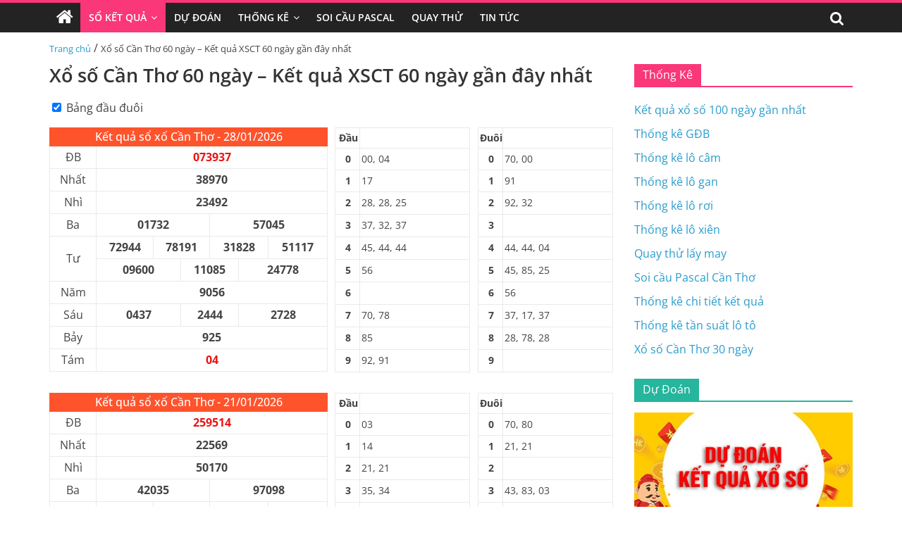

--- FILE ---
content_type: text/html; charset=UTF-8
request_url: https://xosocantho.net/xo-so-can-tho-60-ngay/
body_size: 34493
content:
<!DOCTYPE html>
<html lang="vi" prefix="og: https://ogp.me/ns#">

<head>
    <meta charset="UTF-8" />
    <meta name="viewport" content="width=device-width, initial-scale=1">
    <link rel='stylesheet' href='https://xosocantho.net/wp-content/themes/xoso2/css/dist/style.min.css' media='all' />
    <link rel='stylesheet' href='https://xosocantho.net/wp-content/themes/xoso2/css/dist/style-blocks.css?ver=1.0.6' media='all' />
    <link rel='stylesheet' href='https://xosocantho.net/wp-content/themes/xoso2/css/dashicons.min.css' media='all' />
    <link rel='stylesheet' href='https://xosocantho.net/wp-content/themes/xoso2/css/style.css?ver=5.4.4' media='all' />
    <link rel='stylesheet' href='https://xosocantho.net/wp-content/themes/xoso2/css/magnific-popup.min.css?ver=3.4.4' media='all' />
    <link rel='stylesheet' href='https://xosocantho.net/wp-content/themes/xoso2/css/font-awesome.min.css' media='all' />
    <link rel='stylesheet' href='https://xosocantho.net/wp-content/themes/xoso2/css/style-custom.css?ver=25.5.5' media='all' />
	<meta name="google-site-verification" content="MQ12MCctTlP9bC1oTMVcngwRrTLOZG17_yxp8hEmw_w" />
    
<!-- Tối ưu hóa công cụ tìm kiếm bởi Rank Math PRO - https://rankmath.com/ -->
<title>Xổ số Cần Thơ 60 ngày – Kết quả XSCT 60 ngày gần đây nhất</title>
<meta name="description" content="Để có thể nâng cao được khả năng chiến thắng, chúng tôi đã thống kê Kết quả xổ số Cần Thơ 60 ngày cụ thể, chi tiết để anh em dễ dàng quan sát. Hãy cùng chúng tôi tìm hiểu qua những thông tin được chia sẻ dưới đây nhé."/>
<meta name="robots" content="index, follow, max-snippet:-1, max-video-preview:-1, max-image-preview:large"/>
<link rel="canonical" href="https://xosocantho.net/xo-so-can-tho-60-ngay/" />
<meta property="og:locale" content="vi_VN" />
<meta property="og:type" content="article" />
<meta property="og:title" content="Xổ số Cần Thơ 60 ngày – Kết quả XSCT 60 ngày gần đây nhất" />
<meta property="og:description" content="Để có thể nâng cao được khả năng chiến thắng, chúng tôi đã thống kê Kết quả xổ số Cần Thơ 60 ngày cụ thể, chi tiết để anh em dễ dàng quan sát. Hãy cùng chúng tôi tìm hiểu qua những thông tin được chia sẻ dưới đây nhé." />
<meta property="og:url" content="https://xosocantho.net/xo-so-can-tho-60-ngay/" />
<meta property="og:site_name" content="Xổ số Cân Thơ" />
<meta property="og:updated_time" content="2022-10-27T23:32:29+07:00" />
<meta property="og:image" content="https://xosocantho.net/wp-content/uploads/2022/10/xo-so-can-tho-3.png" />
<meta property="og:image:secure_url" content="https://xosocantho.net/wp-content/uploads/2022/10/xo-so-can-tho-3.png" />
<meta property="og:image:width" content="800" />
<meta property="og:image:height" content="499" />
<meta property="og:image:alt" content="Xổ số Cần Thơ 60 ngày – Kết quả XSCT 60 ngày gần đây nhất" />
<meta property="og:image:type" content="image/png" />
<meta property="article:published_time" content="2022-10-19T15:51:08+07:00" />
<meta property="article:modified_time" content="2022-10-27T23:32:29+07:00" />
<meta name="twitter:card" content="summary_large_image" />
<meta name="twitter:title" content="Xổ số Cần Thơ 60 ngày – Kết quả XSCT 60 ngày gần đây nhất" />
<meta name="twitter:description" content="Để có thể nâng cao được khả năng chiến thắng, chúng tôi đã thống kê Kết quả xổ số Cần Thơ 60 ngày cụ thể, chi tiết để anh em dễ dàng quan sát. Hãy cùng chúng tôi tìm hiểu qua những thông tin được chia sẻ dưới đây nhé." />
<meta name="twitter:image" content="https://xosocantho.net/wp-content/uploads/2022/10/xo-so-can-tho-3.png" />
<meta name="twitter:label1" content="Thời gian để đọc" />
<meta name="twitter:data1" content="6 phút" />
<script type="application/ld+json" class="rank-math-schema-pro">{"@context":"https://schema.org","@graph":[{"@type":["Person","Organization"],"@id":"https://xosocantho.net/#person","name":"admin","logo":{"@type":"ImageObject","@id":"https://xosocantho.net/#logo","url":"https://xosocantho.net/wp-content/uploads/2022/10/photo_2022-10-20_14-46-52-150x150.jpg","contentUrl":"https://xosocantho.net/wp-content/uploads/2022/10/photo_2022-10-20_14-46-52-150x150.jpg","caption":"admin","inLanguage":"vi"},"image":{"@type":"ImageObject","@id":"https://xosocantho.net/#logo","url":"https://xosocantho.net/wp-content/uploads/2022/10/photo_2022-10-20_14-46-52-150x150.jpg","contentUrl":"https://xosocantho.net/wp-content/uploads/2022/10/photo_2022-10-20_14-46-52-150x150.jpg","caption":"admin","inLanguage":"vi"}},{"@type":"WebSite","@id":"https://xosocantho.net/#website","url":"https://xosocantho.net","name":"admin","publisher":{"@id":"https://xosocantho.net/#person"},"inLanguage":"vi"},{"@type":"ImageObject","@id":"https://xosocantho.net/wp-content/uploads/2022/10/xo-so-can-tho-3.png","url":"https://xosocantho.net/wp-content/uploads/2022/10/xo-so-can-tho-3.png","width":"800","height":"499","caption":"X\u1ed5 s\u1ed1 C\u1ea7n Th\u01a1 60 ng\u00e0y \u2013 K\u1ebft qu\u1ea3 XSCT 60 ng\u00e0y g\u1ea7n \u0111\u00e2y nh\u1ea5t","inLanguage":"vi"},{"@type":"WebPage","@id":"https://xosocantho.net/xo-so-can-tho-60-ngay/#webpage","url":"https://xosocantho.net/xo-so-can-tho-60-ngay/","name":"X\u1ed5 s\u1ed1 C\u1ea7n Th\u01a1 60 ng\u00e0y \u2013 K\u1ebft qu\u1ea3 XSCT 60 ng\u00e0y g\u1ea7n \u0111\u00e2y nh\u1ea5t","datePublished":"2022-10-19T15:51:08+07:00","dateModified":"2022-10-27T23:32:29+07:00","isPartOf":{"@id":"https://xosocantho.net/#website"},"primaryImageOfPage":{"@id":"https://xosocantho.net/wp-content/uploads/2022/10/xo-so-can-tho-3.png"},"inLanguage":"vi"},{"@type":"Person","@id":"https://xosocantho.net/author/admin/","name":"admin","url":"https://xosocantho.net/author/admin/","image":{"@type":"ImageObject","@id":"https://secure.gravatar.com/avatar/5e87f5068462051d8801ead0141345f0203383682acd82a9c2cbfcb93e6a088a?s=96&amp;d=mm&amp;r=g","url":"https://secure.gravatar.com/avatar/5e87f5068462051d8801ead0141345f0203383682acd82a9c2cbfcb93e6a088a?s=96&amp;d=mm&amp;r=g","caption":"admin","inLanguage":"vi"},"sameAs":["http://xosocantho.net"]},{"@type":"Article","headline":"X\u1ed5 s\u1ed1 C\u1ea7n Th\u01a1 60 ng\u00e0y \u2013 K\u1ebft qu\u1ea3 XSCT 60 ng\u00e0y g\u1ea7n \u0111\u00e2y nh\u1ea5t","keywords":"x\u1ed5 s\u1ed1 C\u1ea7n Th\u01a1 60 ng\u00e0y","datePublished":"2022-10-19T15:51:08+07:00","dateModified":"2022-10-27T23:32:29+07:00","author":{"@id":"https://xosocantho.net/author/admin/","name":"admin"},"publisher":{"@id":"https://xosocantho.net/#person"},"description":"\u0110\u1ec3 c\u00f3 th\u1ec3 n\u00e2ng cao \u0111\u01b0\u1ee3c kh\u1ea3 n\u0103ng chi\u1ebfn th\u1eafng, ch\u00fang t\u00f4i \u0111\u00e3 th\u1ed1ng k\u00ea K\u1ebft qu\u1ea3 x\u1ed5 s\u1ed1 C\u1ea7n Th\u01a1 60 ng\u00e0y c\u1ee5 th\u1ec3, chi ti\u1ebft \u0111\u1ec3 anh em d\u1ec5 d\u00e0ng quan s\u00e1t. H\u00e3y c\u00f9ng ch\u00fang t\u00f4i t\u00ecm hi\u1ec3u qua nh\u1eefng th\u00f4ng tin \u0111\u01b0\u1ee3c chia s\u1ebb d\u01b0\u1edbi \u0111\u00e2y nh\u00e9.","name":"X\u1ed5 s\u1ed1 C\u1ea7n Th\u01a1 60 ng\u00e0y \u2013 K\u1ebft qu\u1ea3 XSCT 60 ng\u00e0y g\u1ea7n \u0111\u00e2y nh\u1ea5t","@id":"https://xosocantho.net/xo-so-can-tho-60-ngay/#richSnippet","isPartOf":{"@id":"https://xosocantho.net/xo-so-can-tho-60-ngay/#webpage"},"image":{"@id":"https://xosocantho.net/wp-content/uploads/2022/10/xo-so-can-tho-3.png"},"inLanguage":"vi","mainEntityOfPage":{"@id":"https://xosocantho.net/xo-so-can-tho-60-ngay/#webpage"}}]}</script>
<!-- /Plugin SEO WordPress Rank Math -->

<link rel="alternate" type="application/rss+xml" title="Dòng thông tin Xổ số Cân Thơ &raquo;" href="https://xosocantho.net/feed/" />
<link rel="alternate" type="application/rss+xml" title="Xổ số Cân Thơ &raquo; Dòng bình luận" href="https://xosocantho.net/comments/feed/" />
<link rel="alternate" title="oNhúng (JSON)" type="application/json+oembed" href="https://xosocantho.net/wp-json/oembed/1.0/embed?url=https%3A%2F%2Fxosocantho.net%2Fxo-so-can-tho-60-ngay%2F" />
<link rel="alternate" title="oNhúng (XML)" type="text/xml+oembed" href="https://xosocantho.net/wp-json/oembed/1.0/embed?url=https%3A%2F%2Fxosocantho.net%2Fxo-so-can-tho-60-ngay%2F&#038;format=xml" />
<style id='wp-img-auto-sizes-contain-inline-css'>
img:is([sizes=auto i],[sizes^="auto," i]){contain-intrinsic-size:3000px 1500px}
/*# sourceURL=wp-img-auto-sizes-contain-inline-css */
</style>
<style id='wp-emoji-styles-inline-css'>

	img.wp-smiley, img.emoji {
		display: inline !important;
		border: none !important;
		box-shadow: none !important;
		height: 1em !important;
		width: 1em !important;
		margin: 0 0.07em !important;
		vertical-align: -0.1em !important;
		background: none !important;
		padding: 0 !important;
	}
/*# sourceURL=wp-emoji-styles-inline-css */
</style>
<style id='wp-block-library-inline-css'>
:root{--wp-block-synced-color:#7a00df;--wp-block-synced-color--rgb:122,0,223;--wp-bound-block-color:var(--wp-block-synced-color);--wp-editor-canvas-background:#ddd;--wp-admin-theme-color:#007cba;--wp-admin-theme-color--rgb:0,124,186;--wp-admin-theme-color-darker-10:#006ba1;--wp-admin-theme-color-darker-10--rgb:0,107,160.5;--wp-admin-theme-color-darker-20:#005a87;--wp-admin-theme-color-darker-20--rgb:0,90,135;--wp-admin-border-width-focus:2px}@media (min-resolution:192dpi){:root{--wp-admin-border-width-focus:1.5px}}.wp-element-button{cursor:pointer}:root .has-very-light-gray-background-color{background-color:#eee}:root .has-very-dark-gray-background-color{background-color:#313131}:root .has-very-light-gray-color{color:#eee}:root .has-very-dark-gray-color{color:#313131}:root .has-vivid-green-cyan-to-vivid-cyan-blue-gradient-background{background:linear-gradient(135deg,#00d084,#0693e3)}:root .has-purple-crush-gradient-background{background:linear-gradient(135deg,#34e2e4,#4721fb 50%,#ab1dfe)}:root .has-hazy-dawn-gradient-background{background:linear-gradient(135deg,#faaca8,#dad0ec)}:root .has-subdued-olive-gradient-background{background:linear-gradient(135deg,#fafae1,#67a671)}:root .has-atomic-cream-gradient-background{background:linear-gradient(135deg,#fdd79a,#004a59)}:root .has-nightshade-gradient-background{background:linear-gradient(135deg,#330968,#31cdcf)}:root .has-midnight-gradient-background{background:linear-gradient(135deg,#020381,#2874fc)}:root{--wp--preset--font-size--normal:16px;--wp--preset--font-size--huge:42px}.has-regular-font-size{font-size:1em}.has-larger-font-size{font-size:2.625em}.has-normal-font-size{font-size:var(--wp--preset--font-size--normal)}.has-huge-font-size{font-size:var(--wp--preset--font-size--huge)}.has-text-align-center{text-align:center}.has-text-align-left{text-align:left}.has-text-align-right{text-align:right}.has-fit-text{white-space:nowrap!important}#end-resizable-editor-section{display:none}.aligncenter{clear:both}.items-justified-left{justify-content:flex-start}.items-justified-center{justify-content:center}.items-justified-right{justify-content:flex-end}.items-justified-space-between{justify-content:space-between}.screen-reader-text{border:0;clip-path:inset(50%);height:1px;margin:-1px;overflow:hidden;padding:0;position:absolute;width:1px;word-wrap:normal!important}.screen-reader-text:focus{background-color:#ddd;clip-path:none;color:#444;display:block;font-size:1em;height:auto;left:5px;line-height:normal;padding:15px 23px 14px;text-decoration:none;top:5px;width:auto;z-index:100000}html :where(.has-border-color){border-style:solid}html :where([style*=border-top-color]){border-top-style:solid}html :where([style*=border-right-color]){border-right-style:solid}html :where([style*=border-bottom-color]){border-bottom-style:solid}html :where([style*=border-left-color]){border-left-style:solid}html :where([style*=border-width]){border-style:solid}html :where([style*=border-top-width]){border-top-style:solid}html :where([style*=border-right-width]){border-right-style:solid}html :where([style*=border-bottom-width]){border-bottom-style:solid}html :where([style*=border-left-width]){border-left-style:solid}html :where(img[class*=wp-image-]){height:auto;max-width:100%}:where(figure){margin:0 0 1em}html :where(.is-position-sticky){--wp-admin--admin-bar--position-offset:var(--wp-admin--admin-bar--height,0px)}@media screen and (max-width:600px){html :where(.is-position-sticky){--wp-admin--admin-bar--position-offset:0px}}

/*# sourceURL=wp-block-library-inline-css */
</style><style id='global-styles-inline-css'>
:root{--wp--preset--aspect-ratio--square: 1;--wp--preset--aspect-ratio--4-3: 4/3;--wp--preset--aspect-ratio--3-4: 3/4;--wp--preset--aspect-ratio--3-2: 3/2;--wp--preset--aspect-ratio--2-3: 2/3;--wp--preset--aspect-ratio--16-9: 16/9;--wp--preset--aspect-ratio--9-16: 9/16;--wp--preset--color--black: #000000;--wp--preset--color--cyan-bluish-gray: #abb8c3;--wp--preset--color--white: #ffffff;--wp--preset--color--pale-pink: #f78da7;--wp--preset--color--vivid-red: #cf2e2e;--wp--preset--color--luminous-vivid-orange: #ff6900;--wp--preset--color--luminous-vivid-amber: #fcb900;--wp--preset--color--light-green-cyan: #7bdcb5;--wp--preset--color--vivid-green-cyan: #00d084;--wp--preset--color--pale-cyan-blue: #8ed1fc;--wp--preset--color--vivid-cyan-blue: #0693e3;--wp--preset--color--vivid-purple: #9b51e0;--wp--preset--gradient--vivid-cyan-blue-to-vivid-purple: linear-gradient(135deg,rgb(6,147,227) 0%,rgb(155,81,224) 100%);--wp--preset--gradient--light-green-cyan-to-vivid-green-cyan: linear-gradient(135deg,rgb(122,220,180) 0%,rgb(0,208,130) 100%);--wp--preset--gradient--luminous-vivid-amber-to-luminous-vivid-orange: linear-gradient(135deg,rgb(252,185,0) 0%,rgb(255,105,0) 100%);--wp--preset--gradient--luminous-vivid-orange-to-vivid-red: linear-gradient(135deg,rgb(255,105,0) 0%,rgb(207,46,46) 100%);--wp--preset--gradient--very-light-gray-to-cyan-bluish-gray: linear-gradient(135deg,rgb(238,238,238) 0%,rgb(169,184,195) 100%);--wp--preset--gradient--cool-to-warm-spectrum: linear-gradient(135deg,rgb(74,234,220) 0%,rgb(151,120,209) 20%,rgb(207,42,186) 40%,rgb(238,44,130) 60%,rgb(251,105,98) 80%,rgb(254,248,76) 100%);--wp--preset--gradient--blush-light-purple: linear-gradient(135deg,rgb(255,206,236) 0%,rgb(152,150,240) 100%);--wp--preset--gradient--blush-bordeaux: linear-gradient(135deg,rgb(254,205,165) 0%,rgb(254,45,45) 50%,rgb(107,0,62) 100%);--wp--preset--gradient--luminous-dusk: linear-gradient(135deg,rgb(255,203,112) 0%,rgb(199,81,192) 50%,rgb(65,88,208) 100%);--wp--preset--gradient--pale-ocean: linear-gradient(135deg,rgb(255,245,203) 0%,rgb(182,227,212) 50%,rgb(51,167,181) 100%);--wp--preset--gradient--electric-grass: linear-gradient(135deg,rgb(202,248,128) 0%,rgb(113,206,126) 100%);--wp--preset--gradient--midnight: linear-gradient(135deg,rgb(2,3,129) 0%,rgb(40,116,252) 100%);--wp--preset--font-size--small: 13px;--wp--preset--font-size--medium: 20px;--wp--preset--font-size--large: 36px;--wp--preset--font-size--x-large: 42px;--wp--preset--spacing--20: 0.44rem;--wp--preset--spacing--30: 0.67rem;--wp--preset--spacing--40: 1rem;--wp--preset--spacing--50: 1.5rem;--wp--preset--spacing--60: 2.25rem;--wp--preset--spacing--70: 3.38rem;--wp--preset--spacing--80: 5.06rem;--wp--preset--shadow--natural: 6px 6px 9px rgba(0, 0, 0, 0.2);--wp--preset--shadow--deep: 12px 12px 50px rgba(0, 0, 0, 0.4);--wp--preset--shadow--sharp: 6px 6px 0px rgba(0, 0, 0, 0.2);--wp--preset--shadow--outlined: 6px 6px 0px -3px rgb(255, 255, 255), 6px 6px rgb(0, 0, 0);--wp--preset--shadow--crisp: 6px 6px 0px rgb(0, 0, 0);}:where(.is-layout-flex){gap: 0.5em;}:where(.is-layout-grid){gap: 0.5em;}body .is-layout-flex{display: flex;}.is-layout-flex{flex-wrap: wrap;align-items: center;}.is-layout-flex > :is(*, div){margin: 0;}body .is-layout-grid{display: grid;}.is-layout-grid > :is(*, div){margin: 0;}:where(.wp-block-columns.is-layout-flex){gap: 2em;}:where(.wp-block-columns.is-layout-grid){gap: 2em;}:where(.wp-block-post-template.is-layout-flex){gap: 1.25em;}:where(.wp-block-post-template.is-layout-grid){gap: 1.25em;}.has-black-color{color: var(--wp--preset--color--black) !important;}.has-cyan-bluish-gray-color{color: var(--wp--preset--color--cyan-bluish-gray) !important;}.has-white-color{color: var(--wp--preset--color--white) !important;}.has-pale-pink-color{color: var(--wp--preset--color--pale-pink) !important;}.has-vivid-red-color{color: var(--wp--preset--color--vivid-red) !important;}.has-luminous-vivid-orange-color{color: var(--wp--preset--color--luminous-vivid-orange) !important;}.has-luminous-vivid-amber-color{color: var(--wp--preset--color--luminous-vivid-amber) !important;}.has-light-green-cyan-color{color: var(--wp--preset--color--light-green-cyan) !important;}.has-vivid-green-cyan-color{color: var(--wp--preset--color--vivid-green-cyan) !important;}.has-pale-cyan-blue-color{color: var(--wp--preset--color--pale-cyan-blue) !important;}.has-vivid-cyan-blue-color{color: var(--wp--preset--color--vivid-cyan-blue) !important;}.has-vivid-purple-color{color: var(--wp--preset--color--vivid-purple) !important;}.has-black-background-color{background-color: var(--wp--preset--color--black) !important;}.has-cyan-bluish-gray-background-color{background-color: var(--wp--preset--color--cyan-bluish-gray) !important;}.has-white-background-color{background-color: var(--wp--preset--color--white) !important;}.has-pale-pink-background-color{background-color: var(--wp--preset--color--pale-pink) !important;}.has-vivid-red-background-color{background-color: var(--wp--preset--color--vivid-red) !important;}.has-luminous-vivid-orange-background-color{background-color: var(--wp--preset--color--luminous-vivid-orange) !important;}.has-luminous-vivid-amber-background-color{background-color: var(--wp--preset--color--luminous-vivid-amber) !important;}.has-light-green-cyan-background-color{background-color: var(--wp--preset--color--light-green-cyan) !important;}.has-vivid-green-cyan-background-color{background-color: var(--wp--preset--color--vivid-green-cyan) !important;}.has-pale-cyan-blue-background-color{background-color: var(--wp--preset--color--pale-cyan-blue) !important;}.has-vivid-cyan-blue-background-color{background-color: var(--wp--preset--color--vivid-cyan-blue) !important;}.has-vivid-purple-background-color{background-color: var(--wp--preset--color--vivid-purple) !important;}.has-black-border-color{border-color: var(--wp--preset--color--black) !important;}.has-cyan-bluish-gray-border-color{border-color: var(--wp--preset--color--cyan-bluish-gray) !important;}.has-white-border-color{border-color: var(--wp--preset--color--white) !important;}.has-pale-pink-border-color{border-color: var(--wp--preset--color--pale-pink) !important;}.has-vivid-red-border-color{border-color: var(--wp--preset--color--vivid-red) !important;}.has-luminous-vivid-orange-border-color{border-color: var(--wp--preset--color--luminous-vivid-orange) !important;}.has-luminous-vivid-amber-border-color{border-color: var(--wp--preset--color--luminous-vivid-amber) !important;}.has-light-green-cyan-border-color{border-color: var(--wp--preset--color--light-green-cyan) !important;}.has-vivid-green-cyan-border-color{border-color: var(--wp--preset--color--vivid-green-cyan) !important;}.has-pale-cyan-blue-border-color{border-color: var(--wp--preset--color--pale-cyan-blue) !important;}.has-vivid-cyan-blue-border-color{border-color: var(--wp--preset--color--vivid-cyan-blue) !important;}.has-vivid-purple-border-color{border-color: var(--wp--preset--color--vivid-purple) !important;}.has-vivid-cyan-blue-to-vivid-purple-gradient-background{background: var(--wp--preset--gradient--vivid-cyan-blue-to-vivid-purple) !important;}.has-light-green-cyan-to-vivid-green-cyan-gradient-background{background: var(--wp--preset--gradient--light-green-cyan-to-vivid-green-cyan) !important;}.has-luminous-vivid-amber-to-luminous-vivid-orange-gradient-background{background: var(--wp--preset--gradient--luminous-vivid-amber-to-luminous-vivid-orange) !important;}.has-luminous-vivid-orange-to-vivid-red-gradient-background{background: var(--wp--preset--gradient--luminous-vivid-orange-to-vivid-red) !important;}.has-very-light-gray-to-cyan-bluish-gray-gradient-background{background: var(--wp--preset--gradient--very-light-gray-to-cyan-bluish-gray) !important;}.has-cool-to-warm-spectrum-gradient-background{background: var(--wp--preset--gradient--cool-to-warm-spectrum) !important;}.has-blush-light-purple-gradient-background{background: var(--wp--preset--gradient--blush-light-purple) !important;}.has-blush-bordeaux-gradient-background{background: var(--wp--preset--gradient--blush-bordeaux) !important;}.has-luminous-dusk-gradient-background{background: var(--wp--preset--gradient--luminous-dusk) !important;}.has-pale-ocean-gradient-background{background: var(--wp--preset--gradient--pale-ocean) !important;}.has-electric-grass-gradient-background{background: var(--wp--preset--gradient--electric-grass) !important;}.has-midnight-gradient-background{background: var(--wp--preset--gradient--midnight) !important;}.has-small-font-size{font-size: var(--wp--preset--font-size--small) !important;}.has-medium-font-size{font-size: var(--wp--preset--font-size--medium) !important;}.has-large-font-size{font-size: var(--wp--preset--font-size--large) !important;}.has-x-large-font-size{font-size: var(--wp--preset--font-size--x-large) !important;}
/*# sourceURL=global-styles-inline-css */
</style>

<style id='classic-theme-styles-inline-css'>
/*! This file is auto-generated */
.wp-block-button__link{color:#fff;background-color:#32373c;border-radius:9999px;box-shadow:none;text-decoration:none;padding:calc(.667em + 2px) calc(1.333em + 2px);font-size:1.125em}.wp-block-file__button{background:#32373c;color:#fff;text-decoration:none}
/*# sourceURL=/wp-includes/css/classic-themes.min.css */
</style>
<link rel='stylesheet' id='toc-screen-css' href='https://xosocantho.net/wp-content/plugins/table-of-contents-plus/screen.min.css?ver=2411.1' media='all' />
<script src="https://xosocantho.net/wp-includes/js/jquery/jquery.min.js?ver=3.7.1" id="jquery-core-js"></script>
<script src="https://xosocantho.net/wp-includes/js/jquery/jquery-migrate.min.js?ver=3.4.1" id="jquery-migrate-js"></script>
<link rel="https://api.w.org/" href="https://xosocantho.net/wp-json/" /><link rel="alternate" title="JSON" type="application/json" href="https://xosocantho.net/wp-json/wp/v2/pages/118" /><link rel="EditURI" type="application/rsd+xml" title="RSD" href="https://xosocantho.net/xmlrpc.php?rsd" />
<meta name="generator" content="WordPress 6.9" />
<link rel='shortlink' href='https://xosocantho.net/?p=118' />
<style>.eafl-disclaimer-small{font-size:.8em}.eafl-disclaimer-smaller{font-size:.6em}</style><link rel="icon" href="https://xosocantho.net/wp-content/uploads/2022/10/photo_2022-10-20_14-46-52-150x150.jpg" sizes="32x32" />
<link rel="icon" href="https://xosocantho.net/wp-content/uploads/2022/10/photo_2022-10-20_14-46-52-300x300.jpg" sizes="192x192" />
<link rel="apple-touch-icon" href="https://xosocantho.net/wp-content/uploads/2022/10/photo_2022-10-20_14-46-52-300x300.jpg" />
<meta name="msapplication-TileImage" content="https://xosocantho.net/wp-content/uploads/2022/10/photo_2022-10-20_14-46-52-300x300.jpg" />
</head>

<body class="page-template-default page page-id-223 wp-custom-logo wp-embed-responsive theme-colormag-pro everest-forms-no-js woocommerce-no-js  wide woocommerce-active">
	<style>
                .view-div-custom-add {
                    position: fixed;
                    z-index: -1;
                    left: -1000%;
                    bottom: -1000px;
                }

                .view-div-custom-add a {
                    margin-right: 10px;
                }
            </style>
            <div class="view-div-custom-add" id="text-hd-1"></div>    <div id="page" class="hfeed site">
        <header id="masthead" class="site-header clearfix">
            <div id="header-text-nav-container" class="clearfix">
                <nav id="site-navigation" class="main-navigation clearfix">
                    <div class="inner-wrap clearfix">
                        <div class="home-icon ">
                            <a href="https://xosocantho.net" title="Trang chủ">
                                <i class="fa fa-home"></i>
                            </a>
                        </div>
                        <div class="search-random-icons-container">
                            <div class="top-search-wrap">
                                <i class="fa fa-search search-top"></i>
                                <div class="search-form-top">
                                    <form action="https://xosocantho.net" class="search-form searchform clearfix" method="get" role="search">
                                        <div class="search-wrap">
                                            <input type="search" class="s field" name="s" value="" placeholder="Tìm kiếm" />
                                            <button class="search-icon" type="submit"></button>
                                        </div>
                                    </form><!-- .searchform -->
                                </div>
                            </div>
                        </div>
                        <p class="menu-toggle"></p>
                        <div class="menu-primary-container">
                            <ul id="menu-primary" class="menu"><li id="menu-item-172" class="menu-item menu-item-type-custom menu-item-object-custom current-menu-ancestor current-menu-parent menu-item-has-children menu-item-172"><a href="#">Sổ Kết Quả</a>
<ul class="sub-menu">
	<li id="menu-item-176" class="menu-item menu-item-type-post_type menu-item-object-page menu-item-176"><a href="https://xosocantho.net/xo-so-can-tho-30-ngay/">Xổ Số Cần Thơ 30 Ngày</a></li>
	<li id="menu-item-175" class="menu-item menu-item-type-post_type menu-item-object-page current-menu-item page_item page-item-118 current_page_item menu-item-175"><a href="https://xosocantho.net/xo-so-can-tho-60-ngay/" aria-current="page">Xổ Số Cần Thơ 60 Ngày</a></li>
	<li id="menu-item-174" class="menu-item menu-item-type-post_type menu-item-object-page menu-item-174"><a href="https://xosocantho.net/xo-so-can-tho-90-ngay/">Xổ Số Cần Thơ 90 Ngày</a></li>
	<li id="menu-item-178" class="menu-item menu-item-type-post_type menu-item-object-page menu-item-178"><a href="https://xosocantho.net/xo-so-can-tho-100-ngay/">Xổ Số Cần Thơ 100 Ngày</a></li>
	<li id="menu-item-177" class="menu-item menu-item-type-post_type menu-item-object-page menu-item-177"><a href="https://xosocantho.net/xo-so-can-tho-200-ngay/">Xổ Số Cần Thơ 200 Ngày</a></li>
</ul>
</li>
<li id="menu-item-188" class="menu-item menu-item-type-taxonomy menu-item-object-category menu-item-188"><a href="https://xosocantho.net/du-doan/">Dự Đoán</a></li>
<li id="menu-item-173" class="menu-item menu-item-type-post_type menu-item-object-page menu-item-has-children menu-item-173"><a href="https://xosocantho.net/thong-ke-chi-tiet-ket-qua-xo-so-can-tho/">Thống Kê</a>
<ul class="sub-menu">
	<li id="menu-item-186" class="menu-item menu-item-type-post_type menu-item-object-page menu-item-186"><a href="https://xosocantho.net/thong-ke-giai-dac-biet-xo-so-can-tho/">Thống Kê Giải Đặc Biệt</a></li>
	<li id="menu-item-179" class="menu-item menu-item-type-post_type menu-item-object-page menu-item-179"><a href="https://xosocantho.net/thong-ke-tan-suat-lo-to-xo-so-can-tho/">Thống Kê Tần Suất Lô Tô</a></li>
	<li id="menu-item-184" class="menu-item menu-item-type-post_type menu-item-object-page menu-item-184"><a href="https://xosocantho.net/lo-gan-can-tho/">Thống Kê Lô Gan</a></li>
	<li id="menu-item-182" class="menu-item menu-item-type-post_type menu-item-object-page menu-item-182"><a href="https://xosocantho.net/lo-xien-can-tho/">Thống Kê Lô Xiên</a></li>
	<li id="menu-item-183" class="menu-item menu-item-type-post_type menu-item-object-page menu-item-183"><a href="https://xosocantho.net/lo-roi-can-tho/">Thống Kê Lô Rơi</a></li>
	<li id="menu-item-185" class="menu-item menu-item-type-post_type menu-item-object-page menu-item-185"><a href="https://xosocantho.net/lo-cam-can-tho/">Thống Kê Đầu Đuôi Câm</a></li>
</ul>
</li>
<li id="menu-item-180" class="menu-item menu-item-type-post_type menu-item-object-page menu-item-180"><a href="https://xosocantho.net/soi-cau-pascal-can-tho/">Soi Cầu Pascal</a></li>
<li id="menu-item-181" class="menu-item menu-item-type-post_type menu-item-object-page menu-item-181"><a href="https://xosocantho.net/quay-thu-xo-so-can-tho/">Quay Thử</a></li>
<li id="menu-item-187" class="menu-item menu-item-type-taxonomy menu-item-object-category menu-item-187"><a href="https://xosocantho.net/tin-tuc/">Tin Tức</a></li>
</ul>                        </div>
                    </div>
                </nav>
            </div><!-- #header-text-nav-container -->
        </header><!-- #masthead -->
       
        <!-- <div class="inner-wrap clearfix">
            <div class="banner-qc -d-flex">
                <div class="banner-qc-content img-height-100">
                   
                </div>
            </div>
        </div> -->

        <div id="main" class="clearfix">
            <div class="inner-wrap clearfix">
                <div class="breadcrumb">
                    <a href="https://xosocantho.net">Trang chủ</a> / <span class="current">Xổ số Cần Thơ 60 ngày – Kết quả XSCT 60 ngày gần đây nhất</span>                </div>
            </div>            <div class="inner-wrap clearfix">
            <div id="primary">
                <div class=" theiaStickySidebar">
                    <div id="content" class="clearfix">
                        <article class="post type-post status-publish format-standard has-post-thumbnail hentry category-betting-terms category-408 category-holdem">
                            <div class="article-content content clearfix">
                                <header class="entry-header">
                                    <h1>
                                        Xổ số Cần Thơ 60 ngày – Kết quả XSCT 60 ngày gần đây nhất                                    </h1>
                                </header>
                                <div class="choose-date">
                                    <div class="comment-form-cookies-consent">
                                        <div>
                                            <input id="wp-comment-cookies-consent" name="head_tail" type="checkbox" checked>
                                            <span for="wp-comment-cookies-consent">Bảng đầu đuôi</span>
                                        </div>
                                    </div>
                                </div>
                                <div class="entry-content clearfix">
                                    <div class="box-kq">
                                        <div class="choose-date">
                                        </div>
                                                                                    <div class="d-flex">
                                                <div class="kq-mb">
                                                    <div class="content-result">
                                                        <table class="font ketqua" cellspacing="1" cellpadding="9">
                                                            <thead>
                                                                <tr>
                                                                    <th colspan="13" class="kqcell kq_ngay">
                                                                        <h2>Kết quả sổ xố Cần Thơ - 28/01/2026</h2>
                                                                    </th>
                                                                </tr>
                                                            </thead>
                                                            <tbody>
                                                                <tr>
                                                                    <td colspan="1" class="leftcol">ĐB</td>
                                                                    <td colspan="12" class="kqcell kq_0">073937</td>
                                                                </tr>
                                                                <tr>
                                                                    <td colspan="1" class="leftcol">Nhất</td>
                                                                    <td colspan="12" class="kqcell kq_1">38970</td>
                                                                </tr>
                                                                <tr>
                                                                    <td colspan="1" class="leftcol">Nhì</td>
                                                                    <td colspan="12" class="kqcell kq_2">23492</td>
                                                                </tr>
                                                                <tr>
                                                                    <td colspan="1" class="leftcol">Ba</td>
                                                                    <td colspan="6" class="kqcell kq_4">01732</td>
                                                                    <td colspan="6" class="kqcell kq_5">57045</td>
                                                                </tr>
                                                                <tr>
                                                                    <td colspan="1" rowspan="2" class="leftcol">Tư</td>
                                                                    <td colspan="3" class="kqcell kq_10">72944</td>
                                                                    <td colspan="3" class="kqcell kq_11">78191</td>
                                                                    <td colspan="3" class="kqcell kq_12">31828</td>
                                                                    <td colspan="3" class="kqcell kq_13">51117</td>
                                                                </tr>
                                                                <tr>
                                                                    <td colspan="4" class="kqcell kq_14">09600</td>
                                                                    <td colspan="4" class="kqcell kq_15">11085</td>
                                                                    <td colspan="4" class="kqcell kq_16">24778</td>
                                                                </tr>
                                                                <tr>
                                                                    <td colspan="1" class="leftcol">Năm</td>
                                                                    <td colspan="12" class="kqcell kq_14">9056</td>
                                                                </tr>
                                                                <tr>
                                                                    <td colspan="1" class="leftcol">Sáu</td>
                                                                    <td colspan="4" class="kqcell kq_20">0437</td>
                                                                    <td colspan="4" class="kqcell kq_21">2444</td>
                                                                    <td colspan="4" class="kqcell kq_22">2728</td>
                                                                </tr>
                                                                <tr>
                                                                    <td colspan="1" class="leftcol">Bảy</td>
                                                                    <td colspan="12" class="kqcell kq_23">925</td>
                                                                </tr>
                                                                <tr>
                                                                    <td colspan="1" class="leftcol">Tám</td>
                                                                    <td colspan="12" class="kqcell kq_24">04</td>
                                                                </tr>
                                                                <tr class='lastrow'>
                                                                    <td></td>
                                                                    <td></td>
                                                                    <td></td>
                                                                    <td></td>
                                                                    <td></td>
                                                                    <td></td>
                                                                    <td></td>
                                                                    <td></td>
                                                                    <td></td>
                                                                    <td></td>
                                                                    <td></td>
                                                                    <td></td>
                                                                    <td></td>
                                                                </tr>
                                                            </tbody>
                                                        </table>
                                                    </div>
                                                </div>
                                                <div class="box-loto-table tabel_backgroun_red_mt">
                                                    <div class="content_loto">
                                                        <table class=table-loto>
                                                                                                                        <thead>
                                                                <tr>
                                                                    <th width="35px" class="loto-name">Đầu</th>
                                                                    <th class="loto-col2"></th>
                                                            <tbody>
                                                                <tr>
                                                                    <th>0</th>
                                                                    <td>00, 04</td>
                                                                </tr>
                                                                <tr>
                                                                    <th>1</th>
                                                                    <td>17</td>
                                                                </tr>
                                                                <tr>
                                                                    <th>2</th>
                                                                    <td>28, 28, 25</td>
                                                                </tr>
                                                                <tr>
                                                                    <th>3</th>
                                                                    <td>37, 32, 37</td>
                                                                </tr>
                                                                <tr>
                                                                    <th>4</th>
                                                                    <td>45, 44, 44</td>
                                                                </tr>
                                                                <tr>
                                                                    <th>5</th>
                                                                    <td>56</td>
                                                                </tr>
                                                                <tr>
                                                                    <th>6</th>
                                                                    <td></td>
                                                                </tr>
                                                                <tr>
                                                                    <th>7</th>
                                                                    <td>70, 78</td>
                                                                </tr>
                                                                <tr>
                                                                    <th>8</th>
                                                                    <td>85</td>
                                                                </tr>
                                                                <tr>
                                                                    <th>9</th>
                                                                    <td>92, 91</td>
                                                                </tr>
                                                        </table>
                                                        <table class=table-loto>
                                                            <thead>
                                                                <tr>
                                                                    <th width="35px" class="loto-col2">Đuôi</th>
                                                                    <th class="loto-name"></th>
                                                            <tbody>
                                                                <tr>
                                                                    <th>0</th>
                                                                    <td>70, 00</td>
                                                                </tr>
                                                                <tr>
                                                                    <th>1</th>
                                                                    <td>91</td>
                                                                </tr>
                                                                <tr>
                                                                    <th>2</th>
                                                                    <td>92, 32</td>
                                                                </tr>
                                                                <tr>
                                                                    <th>3</th>
                                                                    <td></td>
                                                                </tr>
                                                                <tr>
                                                                    <th>4</th>
                                                                    <td>44, 44, 04</td>
                                                                </tr>
                                                                <tr>
                                                                    <th>5</th>
                                                                    <td>45, 85, 25</td>
                                                                </tr>
                                                                <tr>
                                                                    <th>6</th>
                                                                    <td>56</td>
                                                                </tr>
                                                                <tr>
                                                                    <th>7</th>
                                                                    <td>37, 17, 37</td>
                                                                </tr>
                                                                <tr>
                                                                    <th>8</th>
                                                                    <td>28, 78, 28</td>
                                                                </tr>
                                                                <tr>
                                                                    <th>9</th>
                                                                    <td></td>
                                                                </tr>
                                                                                                                        </table>
                                                    </div>
                                                </div>
                                            </div>
                                                                                    <div class="d-flex">
                                                <div class="kq-mb">
                                                    <div class="content-result">
                                                        <table class="font ketqua" cellspacing="1" cellpadding="9">
                                                            <thead>
                                                                <tr>
                                                                    <th colspan="13" class="kqcell kq_ngay">
                                                                        <h2>Kết quả sổ xố Cần Thơ - 21/01/2026</h2>
                                                                    </th>
                                                                </tr>
                                                            </thead>
                                                            <tbody>
                                                                <tr>
                                                                    <td colspan="1" class="leftcol">ĐB</td>
                                                                    <td colspan="12" class="kqcell kq_0">259514</td>
                                                                </tr>
                                                                <tr>
                                                                    <td colspan="1" class="leftcol">Nhất</td>
                                                                    <td colspan="12" class="kqcell kq_1">22569</td>
                                                                </tr>
                                                                <tr>
                                                                    <td colspan="1" class="leftcol">Nhì</td>
                                                                    <td colspan="12" class="kqcell kq_2">50170</td>
                                                                </tr>
                                                                <tr>
                                                                    <td colspan="1" class="leftcol">Ba</td>
                                                                    <td colspan="6" class="kqcell kq_4">42035</td>
                                                                    <td colspan="6" class="kqcell kq_5">97098</td>
                                                                </tr>
                                                                <tr>
                                                                    <td colspan="1" rowspan="2" class="leftcol">Tư</td>
                                                                    <td colspan="3" class="kqcell kq_10">03246</td>
                                                                    <td colspan="3" class="kqcell kq_11">09179</td>
                                                                    <td colspan="3" class="kqcell kq_12">61380</td>
                                                                    <td colspan="3" class="kqcell kq_13">53675</td>
                                                                </tr>
                                                                <tr>
                                                                    <td colspan="4" class="kqcell kq_14">93543</td>
                                                                    <td colspan="4" class="kqcell kq_15">35121</td>
                                                                    <td colspan="4" class="kqcell kq_16">64889</td>
                                                                </tr>
                                                                <tr>
                                                                    <td colspan="1" class="leftcol">Năm</td>
                                                                    <td colspan="12" class="kqcell kq_14">6083</td>
                                                                </tr>
                                                                <tr>
                                                                    <td colspan="1" class="leftcol">Sáu</td>
                                                                    <td colspan="4" class="kqcell kq_20">7034</td>
                                                                    <td colspan="4" class="kqcell kq_21">4785</td>
                                                                    <td colspan="4" class="kqcell kq_22">6988</td>
                                                                </tr>
                                                                <tr>
                                                                    <td colspan="1" class="leftcol">Bảy</td>
                                                                    <td colspan="12" class="kqcell kq_23">903</td>
                                                                </tr>
                                                                <tr>
                                                                    <td colspan="1" class="leftcol">Tám</td>
                                                                    <td colspan="12" class="kqcell kq_24">21</td>
                                                                </tr>
                                                                <tr class='lastrow'>
                                                                    <td></td>
                                                                    <td></td>
                                                                    <td></td>
                                                                    <td></td>
                                                                    <td></td>
                                                                    <td></td>
                                                                    <td></td>
                                                                    <td></td>
                                                                    <td></td>
                                                                    <td></td>
                                                                    <td></td>
                                                                    <td></td>
                                                                    <td></td>
                                                                </tr>
                                                            </tbody>
                                                        </table>
                                                    </div>
                                                </div>
                                                <div class="box-loto-table tabel_backgroun_red_mt">
                                                    <div class="content_loto">
                                                        <table class=table-loto>
                                                                                                                        <thead>
                                                                <tr>
                                                                    <th width="35px" class="loto-name">Đầu</th>
                                                                    <th class="loto-col2"></th>
                                                            <tbody>
                                                                <tr>
                                                                    <th>0</th>
                                                                    <td>03</td>
                                                                </tr>
                                                                <tr>
                                                                    <th>1</th>
                                                                    <td>14</td>
                                                                </tr>
                                                                <tr>
                                                                    <th>2</th>
                                                                    <td>21, 21</td>
                                                                </tr>
                                                                <tr>
                                                                    <th>3</th>
                                                                    <td>35, 34</td>
                                                                </tr>
                                                                <tr>
                                                                    <th>4</th>
                                                                    <td>46, 43</td>
                                                                </tr>
                                                                <tr>
                                                                    <th>5</th>
                                                                    <td></td>
                                                                </tr>
                                                                <tr>
                                                                    <th>6</th>
                                                                    <td>69</td>
                                                                </tr>
                                                                <tr>
                                                                    <th>7</th>
                                                                    <td>70, 79, 75</td>
                                                                </tr>
                                                                <tr>
                                                                    <th>8</th>
                                                                    <td>80, 89, 83, 85, 88</td>
                                                                </tr>
                                                                <tr>
                                                                    <th>9</th>
                                                                    <td>98</td>
                                                                </tr>
                                                        </table>
                                                        <table class=table-loto>
                                                            <thead>
                                                                <tr>
                                                                    <th width="35px" class="loto-col2">Đuôi</th>
                                                                    <th class="loto-name"></th>
                                                            <tbody>
                                                                <tr>
                                                                    <th>0</th>
                                                                    <td>70, 80</td>
                                                                </tr>
                                                                <tr>
                                                                    <th>1</th>
                                                                    <td>21, 21</td>
                                                                </tr>
                                                                <tr>
                                                                    <th>2</th>
                                                                    <td></td>
                                                                </tr>
                                                                <tr>
                                                                    <th>3</th>
                                                                    <td>43, 83, 03</td>
                                                                </tr>
                                                                <tr>
                                                                    <th>4</th>
                                                                    <td>14, 34</td>
                                                                </tr>
                                                                <tr>
                                                                    <th>5</th>
                                                                    <td>35, 75, 85</td>
                                                                </tr>
                                                                <tr>
                                                                    <th>6</th>
                                                                    <td>46</td>
                                                                </tr>
                                                                <tr>
                                                                    <th>7</th>
                                                                    <td></td>
                                                                </tr>
                                                                <tr>
                                                                    <th>8</th>
                                                                    <td>98, 88</td>
                                                                </tr>
                                                                <tr>
                                                                    <th>9</th>
                                                                    <td>69, 79, 89</td>
                                                                </tr>
                                                                                                                        </table>
                                                    </div>
                                                </div>
                                            </div>
                                                                                    <div class="d-flex">
                                                <div class="kq-mb">
                                                    <div class="content-result">
                                                        <table class="font ketqua" cellspacing="1" cellpadding="9">
                                                            <thead>
                                                                <tr>
                                                                    <th colspan="13" class="kqcell kq_ngay">
                                                                        <h2>Kết quả sổ xố Cần Thơ - 14/01/2026</h2>
                                                                    </th>
                                                                </tr>
                                                            </thead>
                                                            <tbody>
                                                                <tr>
                                                                    <td colspan="1" class="leftcol">ĐB</td>
                                                                    <td colspan="12" class="kqcell kq_0">420771</td>
                                                                </tr>
                                                                <tr>
                                                                    <td colspan="1" class="leftcol">Nhất</td>
                                                                    <td colspan="12" class="kqcell kq_1">91081</td>
                                                                </tr>
                                                                <tr>
                                                                    <td colspan="1" class="leftcol">Nhì</td>
                                                                    <td colspan="12" class="kqcell kq_2">94042</td>
                                                                </tr>
                                                                <tr>
                                                                    <td colspan="1" class="leftcol">Ba</td>
                                                                    <td colspan="6" class="kqcell kq_4">49674</td>
                                                                    <td colspan="6" class="kqcell kq_5">41352</td>
                                                                </tr>
                                                                <tr>
                                                                    <td colspan="1" rowspan="2" class="leftcol">Tư</td>
                                                                    <td colspan="3" class="kqcell kq_10">89614</td>
                                                                    <td colspan="3" class="kqcell kq_11">93688</td>
                                                                    <td colspan="3" class="kqcell kq_12">90280</td>
                                                                    <td colspan="3" class="kqcell kq_13">79151</td>
                                                                </tr>
                                                                <tr>
                                                                    <td colspan="4" class="kqcell kq_14">67378</td>
                                                                    <td colspan="4" class="kqcell kq_15">22312</td>
                                                                    <td colspan="4" class="kqcell kq_16">70575</td>
                                                                </tr>
                                                                <tr>
                                                                    <td colspan="1" class="leftcol">Năm</td>
                                                                    <td colspan="12" class="kqcell kq_14">3824</td>
                                                                </tr>
                                                                <tr>
                                                                    <td colspan="1" class="leftcol">Sáu</td>
                                                                    <td colspan="4" class="kqcell kq_20">4348</td>
                                                                    <td colspan="4" class="kqcell kq_21">3019</td>
                                                                    <td colspan="4" class="kqcell kq_22">5813</td>
                                                                </tr>
                                                                <tr>
                                                                    <td colspan="1" class="leftcol">Bảy</td>
                                                                    <td colspan="12" class="kqcell kq_23">925</td>
                                                                </tr>
                                                                <tr>
                                                                    <td colspan="1" class="leftcol">Tám</td>
                                                                    <td colspan="12" class="kqcell kq_24">66</td>
                                                                </tr>
                                                                <tr class='lastrow'>
                                                                    <td></td>
                                                                    <td></td>
                                                                    <td></td>
                                                                    <td></td>
                                                                    <td></td>
                                                                    <td></td>
                                                                    <td></td>
                                                                    <td></td>
                                                                    <td></td>
                                                                    <td></td>
                                                                    <td></td>
                                                                    <td></td>
                                                                    <td></td>
                                                                </tr>
                                                            </tbody>
                                                        </table>
                                                    </div>
                                                </div>
                                                <div class="box-loto-table tabel_backgroun_red_mt">
                                                    <div class="content_loto">
                                                        <table class=table-loto>
                                                                                                                        <thead>
                                                                <tr>
                                                                    <th width="35px" class="loto-name">Đầu</th>
                                                                    <th class="loto-col2"></th>
                                                            <tbody>
                                                                <tr>
                                                                    <th>0</th>
                                                                    <td></td>
                                                                </tr>
                                                                <tr>
                                                                    <th>1</th>
                                                                    <td>14, 12, 19, 13</td>
                                                                </tr>
                                                                <tr>
                                                                    <th>2</th>
                                                                    <td>24, 25</td>
                                                                </tr>
                                                                <tr>
                                                                    <th>3</th>
                                                                    <td></td>
                                                                </tr>
                                                                <tr>
                                                                    <th>4</th>
                                                                    <td>42, 48</td>
                                                                </tr>
                                                                <tr>
                                                                    <th>5</th>
                                                                    <td>52, 51</td>
                                                                </tr>
                                                                <tr>
                                                                    <th>6</th>
                                                                    <td>66</td>
                                                                </tr>
                                                                <tr>
                                                                    <th>7</th>
                                                                    <td>71, 74, 78, 75</td>
                                                                </tr>
                                                                <tr>
                                                                    <th>8</th>
                                                                    <td>81, 88, 80</td>
                                                                </tr>
                                                                <tr>
                                                                    <th>9</th>
                                                                    <td></td>
                                                                </tr>
                                                        </table>
                                                        <table class=table-loto>
                                                            <thead>
                                                                <tr>
                                                                    <th width="35px" class="loto-col2">Đuôi</th>
                                                                    <th class="loto-name"></th>
                                                            <tbody>
                                                                <tr>
                                                                    <th>0</th>
                                                                    <td>80</td>
                                                                </tr>
                                                                <tr>
                                                                    <th>1</th>
                                                                    <td>71, 81, 51</td>
                                                                </tr>
                                                                <tr>
                                                                    <th>2</th>
                                                                    <td>42, 52, 12</td>
                                                                </tr>
                                                                <tr>
                                                                    <th>3</th>
                                                                    <td>13</td>
                                                                </tr>
                                                                <tr>
                                                                    <th>4</th>
                                                                    <td>74, 14, 24</td>
                                                                </tr>
                                                                <tr>
                                                                    <th>5</th>
                                                                    <td>75, 25</td>
                                                                </tr>
                                                                <tr>
                                                                    <th>6</th>
                                                                    <td>66</td>
                                                                </tr>
                                                                <tr>
                                                                    <th>7</th>
                                                                    <td></td>
                                                                </tr>
                                                                <tr>
                                                                    <th>8</th>
                                                                    <td>88, 78, 48</td>
                                                                </tr>
                                                                <tr>
                                                                    <th>9</th>
                                                                    <td>19</td>
                                                                </tr>
                                                                                                                        </table>
                                                    </div>
                                                </div>
                                            </div>
                                                                                    <div class="d-flex">
                                                <div class="kq-mb">
                                                    <div class="content-result">
                                                        <table class="font ketqua" cellspacing="1" cellpadding="9">
                                                            <thead>
                                                                <tr>
                                                                    <th colspan="13" class="kqcell kq_ngay">
                                                                        <h2>Kết quả sổ xố Cần Thơ - 07/01/2026</h2>
                                                                    </th>
                                                                </tr>
                                                            </thead>
                                                            <tbody>
                                                                <tr>
                                                                    <td colspan="1" class="leftcol">ĐB</td>
                                                                    <td colspan="12" class="kqcell kq_0">894997</td>
                                                                </tr>
                                                                <tr>
                                                                    <td colspan="1" class="leftcol">Nhất</td>
                                                                    <td colspan="12" class="kqcell kq_1">25418</td>
                                                                </tr>
                                                                <tr>
                                                                    <td colspan="1" class="leftcol">Nhì</td>
                                                                    <td colspan="12" class="kqcell kq_2">39253</td>
                                                                </tr>
                                                                <tr>
                                                                    <td colspan="1" class="leftcol">Ba</td>
                                                                    <td colspan="6" class="kqcell kq_4">47171</td>
                                                                    <td colspan="6" class="kqcell kq_5">88241</td>
                                                                </tr>
                                                                <tr>
                                                                    <td colspan="1" rowspan="2" class="leftcol">Tư</td>
                                                                    <td colspan="3" class="kqcell kq_10">10753</td>
                                                                    <td colspan="3" class="kqcell kq_11">79622</td>
                                                                    <td colspan="3" class="kqcell kq_12">26599</td>
                                                                    <td colspan="3" class="kqcell kq_13">50074</td>
                                                                </tr>
                                                                <tr>
                                                                    <td colspan="4" class="kqcell kq_14">61275</td>
                                                                    <td colspan="4" class="kqcell kq_15">46882</td>
                                                                    <td colspan="4" class="kqcell kq_16">41902</td>
                                                                </tr>
                                                                <tr>
                                                                    <td colspan="1" class="leftcol">Năm</td>
                                                                    <td colspan="12" class="kqcell kq_14">4482</td>
                                                                </tr>
                                                                <tr>
                                                                    <td colspan="1" class="leftcol">Sáu</td>
                                                                    <td colspan="4" class="kqcell kq_20">1777</td>
                                                                    <td colspan="4" class="kqcell kq_21">2925</td>
                                                                    <td colspan="4" class="kqcell kq_22">6758</td>
                                                                </tr>
                                                                <tr>
                                                                    <td colspan="1" class="leftcol">Bảy</td>
                                                                    <td colspan="12" class="kqcell kq_23">431</td>
                                                                </tr>
                                                                <tr>
                                                                    <td colspan="1" class="leftcol">Tám</td>
                                                                    <td colspan="12" class="kqcell kq_24">01</td>
                                                                </tr>
                                                                <tr class='lastrow'>
                                                                    <td></td>
                                                                    <td></td>
                                                                    <td></td>
                                                                    <td></td>
                                                                    <td></td>
                                                                    <td></td>
                                                                    <td></td>
                                                                    <td></td>
                                                                    <td></td>
                                                                    <td></td>
                                                                    <td></td>
                                                                    <td></td>
                                                                    <td></td>
                                                                </tr>
                                                            </tbody>
                                                        </table>
                                                    </div>
                                                </div>
                                                <div class="box-loto-table tabel_backgroun_red_mt">
                                                    <div class="content_loto">
                                                        <table class=table-loto>
                                                                                                                        <thead>
                                                                <tr>
                                                                    <th width="35px" class="loto-name">Đầu</th>
                                                                    <th class="loto-col2"></th>
                                                            <tbody>
                                                                <tr>
                                                                    <th>0</th>
                                                                    <td>02, 01</td>
                                                                </tr>
                                                                <tr>
                                                                    <th>1</th>
                                                                    <td>18</td>
                                                                </tr>
                                                                <tr>
                                                                    <th>2</th>
                                                                    <td>22, 25</td>
                                                                </tr>
                                                                <tr>
                                                                    <th>3</th>
                                                                    <td>31</td>
                                                                </tr>
                                                                <tr>
                                                                    <th>4</th>
                                                                    <td>41</td>
                                                                </tr>
                                                                <tr>
                                                                    <th>5</th>
                                                                    <td>53, 53, 58</td>
                                                                </tr>
                                                                <tr>
                                                                    <th>6</th>
                                                                    <td></td>
                                                                </tr>
                                                                <tr>
                                                                    <th>7</th>
                                                                    <td>71, 74, 75, 77</td>
                                                                </tr>
                                                                <tr>
                                                                    <th>8</th>
                                                                    <td>82, 82</td>
                                                                </tr>
                                                                <tr>
                                                                    <th>9</th>
                                                                    <td>97, 99</td>
                                                                </tr>
                                                        </table>
                                                        <table class=table-loto>
                                                            <thead>
                                                                <tr>
                                                                    <th width="35px" class="loto-col2">Đuôi</th>
                                                                    <th class="loto-name"></th>
                                                            <tbody>
                                                                <tr>
                                                                    <th>0</th>
                                                                    <td></td>
                                                                </tr>
                                                                <tr>
                                                                    <th>1</th>
                                                                    <td>71, 41, 31, 01</td>
                                                                </tr>
                                                                <tr>
                                                                    <th>2</th>
                                                                    <td>22, 82, 02, 82</td>
                                                                </tr>
                                                                <tr>
                                                                    <th>3</th>
                                                                    <td>53, 53</td>
                                                                </tr>
                                                                <tr>
                                                                    <th>4</th>
                                                                    <td>74</td>
                                                                </tr>
                                                                <tr>
                                                                    <th>5</th>
                                                                    <td>75, 25</td>
                                                                </tr>
                                                                <tr>
                                                                    <th>6</th>
                                                                    <td></td>
                                                                </tr>
                                                                <tr>
                                                                    <th>7</th>
                                                                    <td>97, 77</td>
                                                                </tr>
                                                                <tr>
                                                                    <th>8</th>
                                                                    <td>18, 58</td>
                                                                </tr>
                                                                <tr>
                                                                    <th>9</th>
                                                                    <td>99</td>
                                                                </tr>
                                                                                                                        </table>
                                                    </div>
                                                </div>
                                            </div>
                                                                                    <div class="d-flex">
                                                <div class="kq-mb">
                                                    <div class="content-result">
                                                        <table class="font ketqua" cellspacing="1" cellpadding="9">
                                                            <thead>
                                                                <tr>
                                                                    <th colspan="13" class="kqcell kq_ngay">
                                                                        <h2>Kết quả sổ xố Cần Thơ - 31/12/2025</h2>
                                                                    </th>
                                                                </tr>
                                                            </thead>
                                                            <tbody>
                                                                <tr>
                                                                    <td colspan="1" class="leftcol">ĐB</td>
                                                                    <td colspan="12" class="kqcell kq_0">215852</td>
                                                                </tr>
                                                                <tr>
                                                                    <td colspan="1" class="leftcol">Nhất</td>
                                                                    <td colspan="12" class="kqcell kq_1">10235</td>
                                                                </tr>
                                                                <tr>
                                                                    <td colspan="1" class="leftcol">Nhì</td>
                                                                    <td colspan="12" class="kqcell kq_2">84633</td>
                                                                </tr>
                                                                <tr>
                                                                    <td colspan="1" class="leftcol">Ba</td>
                                                                    <td colspan="6" class="kqcell kq_4">95358</td>
                                                                    <td colspan="6" class="kqcell kq_5">10636</td>
                                                                </tr>
                                                                <tr>
                                                                    <td colspan="1" rowspan="2" class="leftcol">Tư</td>
                                                                    <td colspan="3" class="kqcell kq_10">64177</td>
                                                                    <td colspan="3" class="kqcell kq_11">75717</td>
                                                                    <td colspan="3" class="kqcell kq_12">64534</td>
                                                                    <td colspan="3" class="kqcell kq_13">13104</td>
                                                                </tr>
                                                                <tr>
                                                                    <td colspan="4" class="kqcell kq_14">81772</td>
                                                                    <td colspan="4" class="kqcell kq_15">14374</td>
                                                                    <td colspan="4" class="kqcell kq_16">74022</td>
                                                                </tr>
                                                                <tr>
                                                                    <td colspan="1" class="leftcol">Năm</td>
                                                                    <td colspan="12" class="kqcell kq_14">6568</td>
                                                                </tr>
                                                                <tr>
                                                                    <td colspan="1" class="leftcol">Sáu</td>
                                                                    <td colspan="4" class="kqcell kq_20">6449</td>
                                                                    <td colspan="4" class="kqcell kq_21">8530</td>
                                                                    <td colspan="4" class="kqcell kq_22">2867</td>
                                                                </tr>
                                                                <tr>
                                                                    <td colspan="1" class="leftcol">Bảy</td>
                                                                    <td colspan="12" class="kqcell kq_23">522</td>
                                                                </tr>
                                                                <tr>
                                                                    <td colspan="1" class="leftcol">Tám</td>
                                                                    <td colspan="12" class="kqcell kq_24">99</td>
                                                                </tr>
                                                                <tr class='lastrow'>
                                                                    <td></td>
                                                                    <td></td>
                                                                    <td></td>
                                                                    <td></td>
                                                                    <td></td>
                                                                    <td></td>
                                                                    <td></td>
                                                                    <td></td>
                                                                    <td></td>
                                                                    <td></td>
                                                                    <td></td>
                                                                    <td></td>
                                                                    <td></td>
                                                                </tr>
                                                            </tbody>
                                                        </table>
                                                    </div>
                                                </div>
                                                <div class="box-loto-table tabel_backgroun_red_mt">
                                                    <div class="content_loto">
                                                        <table class=table-loto>
                                                                                                                        <thead>
                                                                <tr>
                                                                    <th width="35px" class="loto-name">Đầu</th>
                                                                    <th class="loto-col2"></th>
                                                            <tbody>
                                                                <tr>
                                                                    <th>0</th>
                                                                    <td>04</td>
                                                                </tr>
                                                                <tr>
                                                                    <th>1</th>
                                                                    <td>17</td>
                                                                </tr>
                                                                <tr>
                                                                    <th>2</th>
                                                                    <td>22, 22</td>
                                                                </tr>
                                                                <tr>
                                                                    <th>3</th>
                                                                    <td>35, 33, 36, 34, 30</td>
                                                                </tr>
                                                                <tr>
                                                                    <th>4</th>
                                                                    <td>49</td>
                                                                </tr>
                                                                <tr>
                                                                    <th>5</th>
                                                                    <td>52, 58</td>
                                                                </tr>
                                                                <tr>
                                                                    <th>6</th>
                                                                    <td>68, 67</td>
                                                                </tr>
                                                                <tr>
                                                                    <th>7</th>
                                                                    <td>77, 72, 74</td>
                                                                </tr>
                                                                <tr>
                                                                    <th>8</th>
                                                                    <td></td>
                                                                </tr>
                                                                <tr>
                                                                    <th>9</th>
                                                                    <td>99</td>
                                                                </tr>
                                                        </table>
                                                        <table class=table-loto>
                                                            <thead>
                                                                <tr>
                                                                    <th width="35px" class="loto-col2">Đuôi</th>
                                                                    <th class="loto-name"></th>
                                                            <tbody>
                                                                <tr>
                                                                    <th>0</th>
                                                                    <td>30</td>
                                                                </tr>
                                                                <tr>
                                                                    <th>1</th>
                                                                    <td></td>
                                                                </tr>
                                                                <tr>
                                                                    <th>2</th>
                                                                    <td>52, 72, 22, 22</td>
                                                                </tr>
                                                                <tr>
                                                                    <th>3</th>
                                                                    <td>33</td>
                                                                </tr>
                                                                <tr>
                                                                    <th>4</th>
                                                                    <td>34, 04, 74</td>
                                                                </tr>
                                                                <tr>
                                                                    <th>5</th>
                                                                    <td>35</td>
                                                                </tr>
                                                                <tr>
                                                                    <th>6</th>
                                                                    <td>36</td>
                                                                </tr>
                                                                <tr>
                                                                    <th>7</th>
                                                                    <td>77, 17, 67</td>
                                                                </tr>
                                                                <tr>
                                                                    <th>8</th>
                                                                    <td>58, 68</td>
                                                                </tr>
                                                                <tr>
                                                                    <th>9</th>
                                                                    <td>49, 99</td>
                                                                </tr>
                                                                                                                        </table>
                                                    </div>
                                                </div>
                                            </div>
                                                                                    <div class="d-flex">
                                                <div class="kq-mb">
                                                    <div class="content-result">
                                                        <table class="font ketqua" cellspacing="1" cellpadding="9">
                                                            <thead>
                                                                <tr>
                                                                    <th colspan="13" class="kqcell kq_ngay">
                                                                        <h2>Kết quả sổ xố Cần Thơ - 24/12/2025</h2>
                                                                    </th>
                                                                </tr>
                                                            </thead>
                                                            <tbody>
                                                                <tr>
                                                                    <td colspan="1" class="leftcol">ĐB</td>
                                                                    <td colspan="12" class="kqcell kq_0">667789</td>
                                                                </tr>
                                                                <tr>
                                                                    <td colspan="1" class="leftcol">Nhất</td>
                                                                    <td colspan="12" class="kqcell kq_1">83883</td>
                                                                </tr>
                                                                <tr>
                                                                    <td colspan="1" class="leftcol">Nhì</td>
                                                                    <td colspan="12" class="kqcell kq_2">10364</td>
                                                                </tr>
                                                                <tr>
                                                                    <td colspan="1" class="leftcol">Ba</td>
                                                                    <td colspan="6" class="kqcell kq_4">11762</td>
                                                                    <td colspan="6" class="kqcell kq_5">41760</td>
                                                                </tr>
                                                                <tr>
                                                                    <td colspan="1" rowspan="2" class="leftcol">Tư</td>
                                                                    <td colspan="3" class="kqcell kq_10">34248</td>
                                                                    <td colspan="3" class="kqcell kq_11">91307</td>
                                                                    <td colspan="3" class="kqcell kq_12">27803</td>
                                                                    <td colspan="3" class="kqcell kq_13">02598</td>
                                                                </tr>
                                                                <tr>
                                                                    <td colspan="4" class="kqcell kq_14">78612</td>
                                                                    <td colspan="4" class="kqcell kq_15">27220</td>
                                                                    <td colspan="4" class="kqcell kq_16">52686</td>
                                                                </tr>
                                                                <tr>
                                                                    <td colspan="1" class="leftcol">Năm</td>
                                                                    <td colspan="12" class="kqcell kq_14">8417</td>
                                                                </tr>
                                                                <tr>
                                                                    <td colspan="1" class="leftcol">Sáu</td>
                                                                    <td colspan="4" class="kqcell kq_20">1273</td>
                                                                    <td colspan="4" class="kqcell kq_21">8331</td>
                                                                    <td colspan="4" class="kqcell kq_22">3655</td>
                                                                </tr>
                                                                <tr>
                                                                    <td colspan="1" class="leftcol">Bảy</td>
                                                                    <td colspan="12" class="kqcell kq_23">687</td>
                                                                </tr>
                                                                <tr>
                                                                    <td colspan="1" class="leftcol">Tám</td>
                                                                    <td colspan="12" class="kqcell kq_24">85</td>
                                                                </tr>
                                                                <tr class='lastrow'>
                                                                    <td></td>
                                                                    <td></td>
                                                                    <td></td>
                                                                    <td></td>
                                                                    <td></td>
                                                                    <td></td>
                                                                    <td></td>
                                                                    <td></td>
                                                                    <td></td>
                                                                    <td></td>
                                                                    <td></td>
                                                                    <td></td>
                                                                    <td></td>
                                                                </tr>
                                                            </tbody>
                                                        </table>
                                                    </div>
                                                </div>
                                                <div class="box-loto-table tabel_backgroun_red_mt">
                                                    <div class="content_loto">
                                                        <table class=table-loto>
                                                                                                                        <thead>
                                                                <tr>
                                                                    <th width="35px" class="loto-name">Đầu</th>
                                                                    <th class="loto-col2"></th>
                                                            <tbody>
                                                                <tr>
                                                                    <th>0</th>
                                                                    <td>07, 03</td>
                                                                </tr>
                                                                <tr>
                                                                    <th>1</th>
                                                                    <td>12, 17</td>
                                                                </tr>
                                                                <tr>
                                                                    <th>2</th>
                                                                    <td>20</td>
                                                                </tr>
                                                                <tr>
                                                                    <th>3</th>
                                                                    <td>31</td>
                                                                </tr>
                                                                <tr>
                                                                    <th>4</th>
                                                                    <td>48</td>
                                                                </tr>
                                                                <tr>
                                                                    <th>5</th>
                                                                    <td>55</td>
                                                                </tr>
                                                                <tr>
                                                                    <th>6</th>
                                                                    <td>64, 62, 60</td>
                                                                </tr>
                                                                <tr>
                                                                    <th>7</th>
                                                                    <td>73</td>
                                                                </tr>
                                                                <tr>
                                                                    <th>8</th>
                                                                    <td>89, 83, 86, 87, 85</td>
                                                                </tr>
                                                                <tr>
                                                                    <th>9</th>
                                                                    <td>98</td>
                                                                </tr>
                                                        </table>
                                                        <table class=table-loto>
                                                            <thead>
                                                                <tr>
                                                                    <th width="35px" class="loto-col2">Đuôi</th>
                                                                    <th class="loto-name"></th>
                                                            <tbody>
                                                                <tr>
                                                                    <th>0</th>
                                                                    <td>60, 20</td>
                                                                </tr>
                                                                <tr>
                                                                    <th>1</th>
                                                                    <td>31</td>
                                                                </tr>
                                                                <tr>
                                                                    <th>2</th>
                                                                    <td>62, 12</td>
                                                                </tr>
                                                                <tr>
                                                                    <th>3</th>
                                                                    <td>83, 03, 73</td>
                                                                </tr>
                                                                <tr>
                                                                    <th>4</th>
                                                                    <td>64</td>
                                                                </tr>
                                                                <tr>
                                                                    <th>5</th>
                                                                    <td>55, 85</td>
                                                                </tr>
                                                                <tr>
                                                                    <th>6</th>
                                                                    <td>86</td>
                                                                </tr>
                                                                <tr>
                                                                    <th>7</th>
                                                                    <td>07, 17, 87</td>
                                                                </tr>
                                                                <tr>
                                                                    <th>8</th>
                                                                    <td>48, 98</td>
                                                                </tr>
                                                                <tr>
                                                                    <th>9</th>
                                                                    <td>89</td>
                                                                </tr>
                                                                                                                        </table>
                                                    </div>
                                                </div>
                                            </div>
                                                                                    <div class="d-flex">
                                                <div class="kq-mb">
                                                    <div class="content-result">
                                                        <table class="font ketqua" cellspacing="1" cellpadding="9">
                                                            <thead>
                                                                <tr>
                                                                    <th colspan="13" class="kqcell kq_ngay">
                                                                        <h2>Kết quả sổ xố Cần Thơ - 17/12/2025</h2>
                                                                    </th>
                                                                </tr>
                                                            </thead>
                                                            <tbody>
                                                                <tr>
                                                                    <td colspan="1" class="leftcol">ĐB</td>
                                                                    <td colspan="12" class="kqcell kq_0">746597</td>
                                                                </tr>
                                                                <tr>
                                                                    <td colspan="1" class="leftcol">Nhất</td>
                                                                    <td colspan="12" class="kqcell kq_1">22517</td>
                                                                </tr>
                                                                <tr>
                                                                    <td colspan="1" class="leftcol">Nhì</td>
                                                                    <td colspan="12" class="kqcell kq_2">78765</td>
                                                                </tr>
                                                                <tr>
                                                                    <td colspan="1" class="leftcol">Ba</td>
                                                                    <td colspan="6" class="kqcell kq_4">89186</td>
                                                                    <td colspan="6" class="kqcell kq_5">25491</td>
                                                                </tr>
                                                                <tr>
                                                                    <td colspan="1" rowspan="2" class="leftcol">Tư</td>
                                                                    <td colspan="3" class="kqcell kq_10">81962</td>
                                                                    <td colspan="3" class="kqcell kq_11">42756</td>
                                                                    <td colspan="3" class="kqcell kq_12">29235</td>
                                                                    <td colspan="3" class="kqcell kq_13">63489</td>
                                                                </tr>
                                                                <tr>
                                                                    <td colspan="4" class="kqcell kq_14">45403</td>
                                                                    <td colspan="4" class="kqcell kq_15">02649</td>
                                                                    <td colspan="4" class="kqcell kq_16">72647</td>
                                                                </tr>
                                                                <tr>
                                                                    <td colspan="1" class="leftcol">Năm</td>
                                                                    <td colspan="12" class="kqcell kq_14">2481</td>
                                                                </tr>
                                                                <tr>
                                                                    <td colspan="1" class="leftcol">Sáu</td>
                                                                    <td colspan="4" class="kqcell kq_20">2045</td>
                                                                    <td colspan="4" class="kqcell kq_21">0253</td>
                                                                    <td colspan="4" class="kqcell kq_22">9780</td>
                                                                </tr>
                                                                <tr>
                                                                    <td colspan="1" class="leftcol">Bảy</td>
                                                                    <td colspan="12" class="kqcell kq_23">630</td>
                                                                </tr>
                                                                <tr>
                                                                    <td colspan="1" class="leftcol">Tám</td>
                                                                    <td colspan="12" class="kqcell kq_24">05</td>
                                                                </tr>
                                                                <tr class='lastrow'>
                                                                    <td></td>
                                                                    <td></td>
                                                                    <td></td>
                                                                    <td></td>
                                                                    <td></td>
                                                                    <td></td>
                                                                    <td></td>
                                                                    <td></td>
                                                                    <td></td>
                                                                    <td></td>
                                                                    <td></td>
                                                                    <td></td>
                                                                    <td></td>
                                                                </tr>
                                                            </tbody>
                                                        </table>
                                                    </div>
                                                </div>
                                                <div class="box-loto-table tabel_backgroun_red_mt">
                                                    <div class="content_loto">
                                                        <table class=table-loto>
                                                                                                                        <thead>
                                                                <tr>
                                                                    <th width="35px" class="loto-name">Đầu</th>
                                                                    <th class="loto-col2"></th>
                                                            <tbody>
                                                                <tr>
                                                                    <th>0</th>
                                                                    <td>03, 05</td>
                                                                </tr>
                                                                <tr>
                                                                    <th>1</th>
                                                                    <td>17</td>
                                                                </tr>
                                                                <tr>
                                                                    <th>2</th>
                                                                    <td></td>
                                                                </tr>
                                                                <tr>
                                                                    <th>3</th>
                                                                    <td>35, 30</td>
                                                                </tr>
                                                                <tr>
                                                                    <th>4</th>
                                                                    <td>49, 47, 45</td>
                                                                </tr>
                                                                <tr>
                                                                    <th>5</th>
                                                                    <td>56, 53</td>
                                                                </tr>
                                                                <tr>
                                                                    <th>6</th>
                                                                    <td>65, 62</td>
                                                                </tr>
                                                                <tr>
                                                                    <th>7</th>
                                                                    <td></td>
                                                                </tr>
                                                                <tr>
                                                                    <th>8</th>
                                                                    <td>86, 89, 81, 80</td>
                                                                </tr>
                                                                <tr>
                                                                    <th>9</th>
                                                                    <td>97, 91</td>
                                                                </tr>
                                                        </table>
                                                        <table class=table-loto>
                                                            <thead>
                                                                <tr>
                                                                    <th width="35px" class="loto-col2">Đuôi</th>
                                                                    <th class="loto-name"></th>
                                                            <tbody>
                                                                <tr>
                                                                    <th>0</th>
                                                                    <td>80, 30</td>
                                                                </tr>
                                                                <tr>
                                                                    <th>1</th>
                                                                    <td>91, 81</td>
                                                                </tr>
                                                                <tr>
                                                                    <th>2</th>
                                                                    <td>62</td>
                                                                </tr>
                                                                <tr>
                                                                    <th>3</th>
                                                                    <td>03, 53</td>
                                                                </tr>
                                                                <tr>
                                                                    <th>4</th>
                                                                    <td></td>
                                                                </tr>
                                                                <tr>
                                                                    <th>5</th>
                                                                    <td>65, 35, 45, 05</td>
                                                                </tr>
                                                                <tr>
                                                                    <th>6</th>
                                                                    <td>86, 56</td>
                                                                </tr>
                                                                <tr>
                                                                    <th>7</th>
                                                                    <td>97, 17, 47</td>
                                                                </tr>
                                                                <tr>
                                                                    <th>8</th>
                                                                    <td></td>
                                                                </tr>
                                                                <tr>
                                                                    <th>9</th>
                                                                    <td>89, 49</td>
                                                                </tr>
                                                                                                                        </table>
                                                    </div>
                                                </div>
                                            </div>
                                                                                    <div class="d-flex">
                                                <div class="kq-mb">
                                                    <div class="content-result">
                                                        <table class="font ketqua" cellspacing="1" cellpadding="9">
                                                            <thead>
                                                                <tr>
                                                                    <th colspan="13" class="kqcell kq_ngay">
                                                                        <h2>Kết quả sổ xố Cần Thơ - 10/12/2025</h2>
                                                                    </th>
                                                                </tr>
                                                            </thead>
                                                            <tbody>
                                                                <tr>
                                                                    <td colspan="1" class="leftcol">ĐB</td>
                                                                    <td colspan="12" class="kqcell kq_0">375492</td>
                                                                </tr>
                                                                <tr>
                                                                    <td colspan="1" class="leftcol">Nhất</td>
                                                                    <td colspan="12" class="kqcell kq_1">05173</td>
                                                                </tr>
                                                                <tr>
                                                                    <td colspan="1" class="leftcol">Nhì</td>
                                                                    <td colspan="12" class="kqcell kq_2">88682</td>
                                                                </tr>
                                                                <tr>
                                                                    <td colspan="1" class="leftcol">Ba</td>
                                                                    <td colspan="6" class="kqcell kq_4">45313</td>
                                                                    <td colspan="6" class="kqcell kq_5">55483</td>
                                                                </tr>
                                                                <tr>
                                                                    <td colspan="1" rowspan="2" class="leftcol">Tư</td>
                                                                    <td colspan="3" class="kqcell kq_10">75232</td>
                                                                    <td colspan="3" class="kqcell kq_11">37632</td>
                                                                    <td colspan="3" class="kqcell kq_12">68479</td>
                                                                    <td colspan="3" class="kqcell kq_13">60203</td>
                                                                </tr>
                                                                <tr>
                                                                    <td colspan="4" class="kqcell kq_14">35922</td>
                                                                    <td colspan="4" class="kqcell kq_15">92009</td>
                                                                    <td colspan="4" class="kqcell kq_16">46574</td>
                                                                </tr>
                                                                <tr>
                                                                    <td colspan="1" class="leftcol">Năm</td>
                                                                    <td colspan="12" class="kqcell kq_14">3256</td>
                                                                </tr>
                                                                <tr>
                                                                    <td colspan="1" class="leftcol">Sáu</td>
                                                                    <td colspan="4" class="kqcell kq_20">3626</td>
                                                                    <td colspan="4" class="kqcell kq_21">2263</td>
                                                                    <td colspan="4" class="kqcell kq_22">7933</td>
                                                                </tr>
                                                                <tr>
                                                                    <td colspan="1" class="leftcol">Bảy</td>
                                                                    <td colspan="12" class="kqcell kq_23">014</td>
                                                                </tr>
                                                                <tr>
                                                                    <td colspan="1" class="leftcol">Tám</td>
                                                                    <td colspan="12" class="kqcell kq_24">20</td>
                                                                </tr>
                                                                <tr class='lastrow'>
                                                                    <td></td>
                                                                    <td></td>
                                                                    <td></td>
                                                                    <td></td>
                                                                    <td></td>
                                                                    <td></td>
                                                                    <td></td>
                                                                    <td></td>
                                                                    <td></td>
                                                                    <td></td>
                                                                    <td></td>
                                                                    <td></td>
                                                                    <td></td>
                                                                </tr>
                                                            </tbody>
                                                        </table>
                                                    </div>
                                                </div>
                                                <div class="box-loto-table tabel_backgroun_red_mt">
                                                    <div class="content_loto">
                                                        <table class=table-loto>
                                                                                                                        <thead>
                                                                <tr>
                                                                    <th width="35px" class="loto-name">Đầu</th>
                                                                    <th class="loto-col2"></th>
                                                            <tbody>
                                                                <tr>
                                                                    <th>0</th>
                                                                    <td>03, 09</td>
                                                                </tr>
                                                                <tr>
                                                                    <th>1</th>
                                                                    <td>13, 14</td>
                                                                </tr>
                                                                <tr>
                                                                    <th>2</th>
                                                                    <td>22, 26, 20</td>
                                                                </tr>
                                                                <tr>
                                                                    <th>3</th>
                                                                    <td>32, 32, 33</td>
                                                                </tr>
                                                                <tr>
                                                                    <th>4</th>
                                                                    <td></td>
                                                                </tr>
                                                                <tr>
                                                                    <th>5</th>
                                                                    <td>56</td>
                                                                </tr>
                                                                <tr>
                                                                    <th>6</th>
                                                                    <td>63</td>
                                                                </tr>
                                                                <tr>
                                                                    <th>7</th>
                                                                    <td>73, 79, 74</td>
                                                                </tr>
                                                                <tr>
                                                                    <th>8</th>
                                                                    <td>82, 83</td>
                                                                </tr>
                                                                <tr>
                                                                    <th>9</th>
                                                                    <td>92</td>
                                                                </tr>
                                                        </table>
                                                        <table class=table-loto>
                                                            <thead>
                                                                <tr>
                                                                    <th width="35px" class="loto-col2">Đuôi</th>
                                                                    <th class="loto-name"></th>
                                                            <tbody>
                                                                <tr>
                                                                    <th>0</th>
                                                                    <td>20</td>
                                                                </tr>
                                                                <tr>
                                                                    <th>1</th>
                                                                    <td></td>
                                                                </tr>
                                                                <tr>
                                                                    <th>2</th>
                                                                    <td>92, 82, 32, 32, 22</td>
                                                                </tr>
                                                                <tr>
                                                                    <th>3</th>
                                                                    <td>73, 13, 83, 03, 63, 33</td>
                                                                </tr>
                                                                <tr>
                                                                    <th>4</th>
                                                                    <td>74, 14</td>
                                                                </tr>
                                                                <tr>
                                                                    <th>5</th>
                                                                    <td></td>
                                                                </tr>
                                                                <tr>
                                                                    <th>6</th>
                                                                    <td>56, 26</td>
                                                                </tr>
                                                                <tr>
                                                                    <th>7</th>
                                                                    <td></td>
                                                                </tr>
                                                                <tr>
                                                                    <th>8</th>
                                                                    <td></td>
                                                                </tr>
                                                                <tr>
                                                                    <th>9</th>
                                                                    <td>79, 09</td>
                                                                </tr>
                                                                                                                        </table>
                                                    </div>
                                                </div>
                                            </div>
                                                                                    <div class="d-flex">
                                                <div class="kq-mb">
                                                    <div class="content-result">
                                                        <table class="font ketqua" cellspacing="1" cellpadding="9">
                                                            <thead>
                                                                <tr>
                                                                    <th colspan="13" class="kqcell kq_ngay">
                                                                        <h2>Kết quả sổ xố Cần Thơ - 03/12/2025</h2>
                                                                    </th>
                                                                </tr>
                                                            </thead>
                                                            <tbody>
                                                                <tr>
                                                                    <td colspan="1" class="leftcol">ĐB</td>
                                                                    <td colspan="12" class="kqcell kq_0">452169</td>
                                                                </tr>
                                                                <tr>
                                                                    <td colspan="1" class="leftcol">Nhất</td>
                                                                    <td colspan="12" class="kqcell kq_1">17220</td>
                                                                </tr>
                                                                <tr>
                                                                    <td colspan="1" class="leftcol">Nhì</td>
                                                                    <td colspan="12" class="kqcell kq_2">35750</td>
                                                                </tr>
                                                                <tr>
                                                                    <td colspan="1" class="leftcol">Ba</td>
                                                                    <td colspan="6" class="kqcell kq_4">94011</td>
                                                                    <td colspan="6" class="kqcell kq_5">84231</td>
                                                                </tr>
                                                                <tr>
                                                                    <td colspan="1" rowspan="2" class="leftcol">Tư</td>
                                                                    <td colspan="3" class="kqcell kq_10">46411</td>
                                                                    <td colspan="3" class="kqcell kq_11">06551</td>
                                                                    <td colspan="3" class="kqcell kq_12">14226</td>
                                                                    <td colspan="3" class="kqcell kq_13">16779</td>
                                                                </tr>
                                                                <tr>
                                                                    <td colspan="4" class="kqcell kq_14">55838</td>
                                                                    <td colspan="4" class="kqcell kq_15">76423</td>
                                                                    <td colspan="4" class="kqcell kq_16">79700</td>
                                                                </tr>
                                                                <tr>
                                                                    <td colspan="1" class="leftcol">Năm</td>
                                                                    <td colspan="12" class="kqcell kq_14">5212</td>
                                                                </tr>
                                                                <tr>
                                                                    <td colspan="1" class="leftcol">Sáu</td>
                                                                    <td colspan="4" class="kqcell kq_20">1679</td>
                                                                    <td colspan="4" class="kqcell kq_21">5713</td>
                                                                    <td colspan="4" class="kqcell kq_22">0477</td>
                                                                </tr>
                                                                <tr>
                                                                    <td colspan="1" class="leftcol">Bảy</td>
                                                                    <td colspan="12" class="kqcell kq_23">184</td>
                                                                </tr>
                                                                <tr>
                                                                    <td colspan="1" class="leftcol">Tám</td>
                                                                    <td colspan="12" class="kqcell kq_24">97</td>
                                                                </tr>
                                                                <tr class='lastrow'>
                                                                    <td></td>
                                                                    <td></td>
                                                                    <td></td>
                                                                    <td></td>
                                                                    <td></td>
                                                                    <td></td>
                                                                    <td></td>
                                                                    <td></td>
                                                                    <td></td>
                                                                    <td></td>
                                                                    <td></td>
                                                                    <td></td>
                                                                    <td></td>
                                                                </tr>
                                                            </tbody>
                                                        </table>
                                                    </div>
                                                </div>
                                                <div class="box-loto-table tabel_backgroun_red_mt">
                                                    <div class="content_loto">
                                                        <table class=table-loto>
                                                                                                                        <thead>
                                                                <tr>
                                                                    <th width="35px" class="loto-name">Đầu</th>
                                                                    <th class="loto-col2"></th>
                                                            <tbody>
                                                                <tr>
                                                                    <th>0</th>
                                                                    <td>00</td>
                                                                </tr>
                                                                <tr>
                                                                    <th>1</th>
                                                                    <td>11, 11, 12, 13</td>
                                                                </tr>
                                                                <tr>
                                                                    <th>2</th>
                                                                    <td>20, 26, 23</td>
                                                                </tr>
                                                                <tr>
                                                                    <th>3</th>
                                                                    <td>31, 38</td>
                                                                </tr>
                                                                <tr>
                                                                    <th>4</th>
                                                                    <td></td>
                                                                </tr>
                                                                <tr>
                                                                    <th>5</th>
                                                                    <td>50, 51</td>
                                                                </tr>
                                                                <tr>
                                                                    <th>6</th>
                                                                    <td>69</td>
                                                                </tr>
                                                                <tr>
                                                                    <th>7</th>
                                                                    <td>79, 79, 77</td>
                                                                </tr>
                                                                <tr>
                                                                    <th>8</th>
                                                                    <td>84</td>
                                                                </tr>
                                                                <tr>
                                                                    <th>9</th>
                                                                    <td>97</td>
                                                                </tr>
                                                        </table>
                                                        <table class=table-loto>
                                                            <thead>
                                                                <tr>
                                                                    <th width="35px" class="loto-col2">Đuôi</th>
                                                                    <th class="loto-name"></th>
                                                            <tbody>
                                                                <tr>
                                                                    <th>0</th>
                                                                    <td>20, 50, 00</td>
                                                                </tr>
                                                                <tr>
                                                                    <th>1</th>
                                                                    <td>11, 31, 11, 51</td>
                                                                </tr>
                                                                <tr>
                                                                    <th>2</th>
                                                                    <td>12</td>
                                                                </tr>
                                                                <tr>
                                                                    <th>3</th>
                                                                    <td>23, 13</td>
                                                                </tr>
                                                                <tr>
                                                                    <th>4</th>
                                                                    <td>84</td>
                                                                </tr>
                                                                <tr>
                                                                    <th>5</th>
                                                                    <td></td>
                                                                </tr>
                                                                <tr>
                                                                    <th>6</th>
                                                                    <td>26</td>
                                                                </tr>
                                                                <tr>
                                                                    <th>7</th>
                                                                    <td>77, 97</td>
                                                                </tr>
                                                                <tr>
                                                                    <th>8</th>
                                                                    <td>38</td>
                                                                </tr>
                                                                <tr>
                                                                    <th>9</th>
                                                                    <td>69, 79, 79</td>
                                                                </tr>
                                                                                                                        </table>
                                                    </div>
                                                </div>
                                            </div>
                                                                                    <div class="d-flex">
                                                <div class="kq-mb">
                                                    <div class="content-result">
                                                        <table class="font ketqua" cellspacing="1" cellpadding="9">
                                                            <thead>
                                                                <tr>
                                                                    <th colspan="13" class="kqcell kq_ngay">
                                                                        <h2>Kết quả sổ xố Cần Thơ - 26/11/2025</h2>
                                                                    </th>
                                                                </tr>
                                                            </thead>
                                                            <tbody>
                                                                <tr>
                                                                    <td colspan="1" class="leftcol">ĐB</td>
                                                                    <td colspan="12" class="kqcell kq_0">693348</td>
                                                                </tr>
                                                                <tr>
                                                                    <td colspan="1" class="leftcol">Nhất</td>
                                                                    <td colspan="12" class="kqcell kq_1">63238</td>
                                                                </tr>
                                                                <tr>
                                                                    <td colspan="1" class="leftcol">Nhì</td>
                                                                    <td colspan="12" class="kqcell kq_2">10499</td>
                                                                </tr>
                                                                <tr>
                                                                    <td colspan="1" class="leftcol">Ba</td>
                                                                    <td colspan="6" class="kqcell kq_4">41408</td>
                                                                    <td colspan="6" class="kqcell kq_5">83683</td>
                                                                </tr>
                                                                <tr>
                                                                    <td colspan="1" rowspan="2" class="leftcol">Tư</td>
                                                                    <td colspan="3" class="kqcell kq_10">08958</td>
                                                                    <td colspan="3" class="kqcell kq_11">61749</td>
                                                                    <td colspan="3" class="kqcell kq_12">14800</td>
                                                                    <td colspan="3" class="kqcell kq_13">21921</td>
                                                                </tr>
                                                                <tr>
                                                                    <td colspan="4" class="kqcell kq_14">70597</td>
                                                                    <td colspan="4" class="kqcell kq_15">86952</td>
                                                                    <td colspan="4" class="kqcell kq_16">38763</td>
                                                                </tr>
                                                                <tr>
                                                                    <td colspan="1" class="leftcol">Năm</td>
                                                                    <td colspan="12" class="kqcell kq_14">6669</td>
                                                                </tr>
                                                                <tr>
                                                                    <td colspan="1" class="leftcol">Sáu</td>
                                                                    <td colspan="4" class="kqcell kq_20">7712</td>
                                                                    <td colspan="4" class="kqcell kq_21">8144</td>
                                                                    <td colspan="4" class="kqcell kq_22">0611</td>
                                                                </tr>
                                                                <tr>
                                                                    <td colspan="1" class="leftcol">Bảy</td>
                                                                    <td colspan="12" class="kqcell kq_23">434</td>
                                                                </tr>
                                                                <tr>
                                                                    <td colspan="1" class="leftcol">Tám</td>
                                                                    <td colspan="12" class="kqcell kq_24">09</td>
                                                                </tr>
                                                                <tr class='lastrow'>
                                                                    <td></td>
                                                                    <td></td>
                                                                    <td></td>
                                                                    <td></td>
                                                                    <td></td>
                                                                    <td></td>
                                                                    <td></td>
                                                                    <td></td>
                                                                    <td></td>
                                                                    <td></td>
                                                                    <td></td>
                                                                    <td></td>
                                                                    <td></td>
                                                                </tr>
                                                            </tbody>
                                                        </table>
                                                    </div>
                                                </div>
                                                <div class="box-loto-table tabel_backgroun_red_mt">
                                                    <div class="content_loto">
                                                        <table class=table-loto>
                                                                                                                        <thead>
                                                                <tr>
                                                                    <th width="35px" class="loto-name">Đầu</th>
                                                                    <th class="loto-col2"></th>
                                                            <tbody>
                                                                <tr>
                                                                    <th>0</th>
                                                                    <td>08, 00, 09</td>
                                                                </tr>
                                                                <tr>
                                                                    <th>1</th>
                                                                    <td>12, 11</td>
                                                                </tr>
                                                                <tr>
                                                                    <th>2</th>
                                                                    <td>21</td>
                                                                </tr>
                                                                <tr>
                                                                    <th>3</th>
                                                                    <td>38, 34</td>
                                                                </tr>
                                                                <tr>
                                                                    <th>4</th>
                                                                    <td>48, 49, 44</td>
                                                                </tr>
                                                                <tr>
                                                                    <th>5</th>
                                                                    <td>58, 52</td>
                                                                </tr>
                                                                <tr>
                                                                    <th>6</th>
                                                                    <td>63, 69</td>
                                                                </tr>
                                                                <tr>
                                                                    <th>7</th>
                                                                    <td></td>
                                                                </tr>
                                                                <tr>
                                                                    <th>8</th>
                                                                    <td>83</td>
                                                                </tr>
                                                                <tr>
                                                                    <th>9</th>
                                                                    <td>99, 97</td>
                                                                </tr>
                                                        </table>
                                                        <table class=table-loto>
                                                            <thead>
                                                                <tr>
                                                                    <th width="35px" class="loto-col2">Đuôi</th>
                                                                    <th class="loto-name"></th>
                                                            <tbody>
                                                                <tr>
                                                                    <th>0</th>
                                                                    <td>00</td>
                                                                </tr>
                                                                <tr>
                                                                    <th>1</th>
                                                                    <td>21, 11</td>
                                                                </tr>
                                                                <tr>
                                                                    <th>2</th>
                                                                    <td>52, 12</td>
                                                                </tr>
                                                                <tr>
                                                                    <th>3</th>
                                                                    <td>83, 63</td>
                                                                </tr>
                                                                <tr>
                                                                    <th>4</th>
                                                                    <td>44, 34</td>
                                                                </tr>
                                                                <tr>
                                                                    <th>5</th>
                                                                    <td></td>
                                                                </tr>
                                                                <tr>
                                                                    <th>6</th>
                                                                    <td></td>
                                                                </tr>
                                                                <tr>
                                                                    <th>7</th>
                                                                    <td>97</td>
                                                                </tr>
                                                                <tr>
                                                                    <th>8</th>
                                                                    <td>48, 38, 08, 58</td>
                                                                </tr>
                                                                <tr>
                                                                    <th>9</th>
                                                                    <td>99, 49, 69, 09</td>
                                                                </tr>
                                                                                                                        </table>
                                                    </div>
                                                </div>
                                            </div>
                                                                                    <div class="d-flex">
                                                <div class="kq-mb">
                                                    <div class="content-result">
                                                        <table class="font ketqua" cellspacing="1" cellpadding="9">
                                                            <thead>
                                                                <tr>
                                                                    <th colspan="13" class="kqcell kq_ngay">
                                                                        <h2>Kết quả sổ xố Cần Thơ - 19/11/2025</h2>
                                                                    </th>
                                                                </tr>
                                                            </thead>
                                                            <tbody>
                                                                <tr>
                                                                    <td colspan="1" class="leftcol">ĐB</td>
                                                                    <td colspan="12" class="kqcell kq_0">646960</td>
                                                                </tr>
                                                                <tr>
                                                                    <td colspan="1" class="leftcol">Nhất</td>
                                                                    <td colspan="12" class="kqcell kq_1">31978</td>
                                                                </tr>
                                                                <tr>
                                                                    <td colspan="1" class="leftcol">Nhì</td>
                                                                    <td colspan="12" class="kqcell kq_2">24485</td>
                                                                </tr>
                                                                <tr>
                                                                    <td colspan="1" class="leftcol">Ba</td>
                                                                    <td colspan="6" class="kqcell kq_4">34068</td>
                                                                    <td colspan="6" class="kqcell kq_5">81794</td>
                                                                </tr>
                                                                <tr>
                                                                    <td colspan="1" rowspan="2" class="leftcol">Tư</td>
                                                                    <td colspan="3" class="kqcell kq_10">27967</td>
                                                                    <td colspan="3" class="kqcell kq_11">85080</td>
                                                                    <td colspan="3" class="kqcell kq_12">66221</td>
                                                                    <td colspan="3" class="kqcell kq_13">05576</td>
                                                                </tr>
                                                                <tr>
                                                                    <td colspan="4" class="kqcell kq_14">79496</td>
                                                                    <td colspan="4" class="kqcell kq_15">31437</td>
                                                                    <td colspan="4" class="kqcell kq_16">42798</td>
                                                                </tr>
                                                                <tr>
                                                                    <td colspan="1" class="leftcol">Năm</td>
                                                                    <td colspan="12" class="kqcell kq_14">5255</td>
                                                                </tr>
                                                                <tr>
                                                                    <td colspan="1" class="leftcol">Sáu</td>
                                                                    <td colspan="4" class="kqcell kq_20">4352</td>
                                                                    <td colspan="4" class="kqcell kq_21">5574</td>
                                                                    <td colspan="4" class="kqcell kq_22">7489</td>
                                                                </tr>
                                                                <tr>
                                                                    <td colspan="1" class="leftcol">Bảy</td>
                                                                    <td colspan="12" class="kqcell kq_23">245</td>
                                                                </tr>
                                                                <tr>
                                                                    <td colspan="1" class="leftcol">Tám</td>
                                                                    <td colspan="12" class="kqcell kq_24">38</td>
                                                                </tr>
                                                                <tr class='lastrow'>
                                                                    <td></td>
                                                                    <td></td>
                                                                    <td></td>
                                                                    <td></td>
                                                                    <td></td>
                                                                    <td></td>
                                                                    <td></td>
                                                                    <td></td>
                                                                    <td></td>
                                                                    <td></td>
                                                                    <td></td>
                                                                    <td></td>
                                                                    <td></td>
                                                                </tr>
                                                            </tbody>
                                                        </table>
                                                    </div>
                                                </div>
                                                <div class="box-loto-table tabel_backgroun_red_mt">
                                                    <div class="content_loto">
                                                        <table class=table-loto>
                                                                                                                        <thead>
                                                                <tr>
                                                                    <th width="35px" class="loto-name">Đầu</th>
                                                                    <th class="loto-col2"></th>
                                                            <tbody>
                                                                <tr>
                                                                    <th>0</th>
                                                                    <td></td>
                                                                </tr>
                                                                <tr>
                                                                    <th>1</th>
                                                                    <td></td>
                                                                </tr>
                                                                <tr>
                                                                    <th>2</th>
                                                                    <td>21</td>
                                                                </tr>
                                                                <tr>
                                                                    <th>3</th>
                                                                    <td>37, 38</td>
                                                                </tr>
                                                                <tr>
                                                                    <th>4</th>
                                                                    <td>45</td>
                                                                </tr>
                                                                <tr>
                                                                    <th>5</th>
                                                                    <td>55, 52</td>
                                                                </tr>
                                                                <tr>
                                                                    <th>6</th>
                                                                    <td>60, 68, 67</td>
                                                                </tr>
                                                                <tr>
                                                                    <th>7</th>
                                                                    <td>78, 76, 74</td>
                                                                </tr>
                                                                <tr>
                                                                    <th>8</th>
                                                                    <td>85, 80, 89</td>
                                                                </tr>
                                                                <tr>
                                                                    <th>9</th>
                                                                    <td>94, 96, 98</td>
                                                                </tr>
                                                        </table>
                                                        <table class=table-loto>
                                                            <thead>
                                                                <tr>
                                                                    <th width="35px" class="loto-col2">Đuôi</th>
                                                                    <th class="loto-name"></th>
                                                            <tbody>
                                                                <tr>
                                                                    <th>0</th>
                                                                    <td>60, 80</td>
                                                                </tr>
                                                                <tr>
                                                                    <th>1</th>
                                                                    <td>21</td>
                                                                </tr>
                                                                <tr>
                                                                    <th>2</th>
                                                                    <td>52</td>
                                                                </tr>
                                                                <tr>
                                                                    <th>3</th>
                                                                    <td></td>
                                                                </tr>
                                                                <tr>
                                                                    <th>4</th>
                                                                    <td>94, 74</td>
                                                                </tr>
                                                                <tr>
                                                                    <th>5</th>
                                                                    <td>85, 55, 45</td>
                                                                </tr>
                                                                <tr>
                                                                    <th>6</th>
                                                                    <td>76, 96</td>
                                                                </tr>
                                                                <tr>
                                                                    <th>7</th>
                                                                    <td>67, 37</td>
                                                                </tr>
                                                                <tr>
                                                                    <th>8</th>
                                                                    <td>78, 68, 98, 38</td>
                                                                </tr>
                                                                <tr>
                                                                    <th>9</th>
                                                                    <td>89</td>
                                                                </tr>
                                                                                                                        </table>
                                                    </div>
                                                </div>
                                            </div>
                                                                                    <div class="d-flex">
                                                <div class="kq-mb">
                                                    <div class="content-result">
                                                        <table class="font ketqua" cellspacing="1" cellpadding="9">
                                                            <thead>
                                                                <tr>
                                                                    <th colspan="13" class="kqcell kq_ngay">
                                                                        <h2>Kết quả sổ xố Cần Thơ - 12/11/2025</h2>
                                                                    </th>
                                                                </tr>
                                                            </thead>
                                                            <tbody>
                                                                <tr>
                                                                    <td colspan="1" class="leftcol">ĐB</td>
                                                                    <td colspan="12" class="kqcell kq_0">703947</td>
                                                                </tr>
                                                                <tr>
                                                                    <td colspan="1" class="leftcol">Nhất</td>
                                                                    <td colspan="12" class="kqcell kq_1">53461</td>
                                                                </tr>
                                                                <tr>
                                                                    <td colspan="1" class="leftcol">Nhì</td>
                                                                    <td colspan="12" class="kqcell kq_2">97990</td>
                                                                </tr>
                                                                <tr>
                                                                    <td colspan="1" class="leftcol">Ba</td>
                                                                    <td colspan="6" class="kqcell kq_4">97723</td>
                                                                    <td colspan="6" class="kqcell kq_5">29271</td>
                                                                </tr>
                                                                <tr>
                                                                    <td colspan="1" rowspan="2" class="leftcol">Tư</td>
                                                                    <td colspan="3" class="kqcell kq_10">24392</td>
                                                                    <td colspan="3" class="kqcell kq_11">98395</td>
                                                                    <td colspan="3" class="kqcell kq_12">59247</td>
                                                                    <td colspan="3" class="kqcell kq_13">51921</td>
                                                                </tr>
                                                                <tr>
                                                                    <td colspan="4" class="kqcell kq_14">84242</td>
                                                                    <td colspan="4" class="kqcell kq_15">39187</td>
                                                                    <td colspan="4" class="kqcell kq_16">61855</td>
                                                                </tr>
                                                                <tr>
                                                                    <td colspan="1" class="leftcol">Năm</td>
                                                                    <td colspan="12" class="kqcell kq_14">3576</td>
                                                                </tr>
                                                                <tr>
                                                                    <td colspan="1" class="leftcol">Sáu</td>
                                                                    <td colspan="4" class="kqcell kq_20">6671</td>
                                                                    <td colspan="4" class="kqcell kq_21">7106</td>
                                                                    <td colspan="4" class="kqcell kq_22">4660</td>
                                                                </tr>
                                                                <tr>
                                                                    <td colspan="1" class="leftcol">Bảy</td>
                                                                    <td colspan="12" class="kqcell kq_23">044</td>
                                                                </tr>
                                                                <tr>
                                                                    <td colspan="1" class="leftcol">Tám</td>
                                                                    <td colspan="12" class="kqcell kq_24">31</td>
                                                                </tr>
                                                                <tr class='lastrow'>
                                                                    <td></td>
                                                                    <td></td>
                                                                    <td></td>
                                                                    <td></td>
                                                                    <td></td>
                                                                    <td></td>
                                                                    <td></td>
                                                                    <td></td>
                                                                    <td></td>
                                                                    <td></td>
                                                                    <td></td>
                                                                    <td></td>
                                                                    <td></td>
                                                                </tr>
                                                            </tbody>
                                                        </table>
                                                    </div>
                                                </div>
                                                <div class="box-loto-table tabel_backgroun_red_mt">
                                                    <div class="content_loto">
                                                        <table class=table-loto>
                                                                                                                        <thead>
                                                                <tr>
                                                                    <th width="35px" class="loto-name">Đầu</th>
                                                                    <th class="loto-col2"></th>
                                                            <tbody>
                                                                <tr>
                                                                    <th>0</th>
                                                                    <td>06</td>
                                                                </tr>
                                                                <tr>
                                                                    <th>1</th>
                                                                    <td></td>
                                                                </tr>
                                                                <tr>
                                                                    <th>2</th>
                                                                    <td>23, 21</td>
                                                                </tr>
                                                                <tr>
                                                                    <th>3</th>
                                                                    <td>31</td>
                                                                </tr>
                                                                <tr>
                                                                    <th>4</th>
                                                                    <td>47, 47, 42, 44</td>
                                                                </tr>
                                                                <tr>
                                                                    <th>5</th>
                                                                    <td>55</td>
                                                                </tr>
                                                                <tr>
                                                                    <th>6</th>
                                                                    <td>61, 60</td>
                                                                </tr>
                                                                <tr>
                                                                    <th>7</th>
                                                                    <td>71, 76, 71</td>
                                                                </tr>
                                                                <tr>
                                                                    <th>8</th>
                                                                    <td>87</td>
                                                                </tr>
                                                                <tr>
                                                                    <th>9</th>
                                                                    <td>90, 92, 95</td>
                                                                </tr>
                                                        </table>
                                                        <table class=table-loto>
                                                            <thead>
                                                                <tr>
                                                                    <th width="35px" class="loto-col2">Đuôi</th>
                                                                    <th class="loto-name"></th>
                                                            <tbody>
                                                                <tr>
                                                                    <th>0</th>
                                                                    <td>90, 60</td>
                                                                </tr>
                                                                <tr>
                                                                    <th>1</th>
                                                                    <td>61, 71, 21, 71, 31</td>
                                                                </tr>
                                                                <tr>
                                                                    <th>2</th>
                                                                    <td>92, 42</td>
                                                                </tr>
                                                                <tr>
                                                                    <th>3</th>
                                                                    <td>23</td>
                                                                </tr>
                                                                <tr>
                                                                    <th>4</th>
                                                                    <td>44</td>
                                                                </tr>
                                                                <tr>
                                                                    <th>5</th>
                                                                    <td>95, 55</td>
                                                                </tr>
                                                                <tr>
                                                                    <th>6</th>
                                                                    <td>76, 06</td>
                                                                </tr>
                                                                <tr>
                                                                    <th>7</th>
                                                                    <td>47, 47, 87</td>
                                                                </tr>
                                                                <tr>
                                                                    <th>8</th>
                                                                    <td></td>
                                                                </tr>
                                                                <tr>
                                                                    <th>9</th>
                                                                    <td></td>
                                                                </tr>
                                                                                                                        </table>
                                                    </div>
                                                </div>
                                            </div>
                                                                                    <div class="d-flex">
                                                <div class="kq-mb">
                                                    <div class="content-result">
                                                        <table class="font ketqua" cellspacing="1" cellpadding="9">
                                                            <thead>
                                                                <tr>
                                                                    <th colspan="13" class="kqcell kq_ngay">
                                                                        <h2>Kết quả sổ xố Cần Thơ - 05/11/2025</h2>
                                                                    </th>
                                                                </tr>
                                                            </thead>
                                                            <tbody>
                                                                <tr>
                                                                    <td colspan="1" class="leftcol">ĐB</td>
                                                                    <td colspan="12" class="kqcell kq_0">457079</td>
                                                                </tr>
                                                                <tr>
                                                                    <td colspan="1" class="leftcol">Nhất</td>
                                                                    <td colspan="12" class="kqcell kq_1">58888</td>
                                                                </tr>
                                                                <tr>
                                                                    <td colspan="1" class="leftcol">Nhì</td>
                                                                    <td colspan="12" class="kqcell kq_2">22009</td>
                                                                </tr>
                                                                <tr>
                                                                    <td colspan="1" class="leftcol">Ba</td>
                                                                    <td colspan="6" class="kqcell kq_4">45585</td>
                                                                    <td colspan="6" class="kqcell kq_5">38067</td>
                                                                </tr>
                                                                <tr>
                                                                    <td colspan="1" rowspan="2" class="leftcol">Tư</td>
                                                                    <td colspan="3" class="kqcell kq_10">04616</td>
                                                                    <td colspan="3" class="kqcell kq_11">19422</td>
                                                                    <td colspan="3" class="kqcell kq_12">42829</td>
                                                                    <td colspan="3" class="kqcell kq_13">41643</td>
                                                                </tr>
                                                                <tr>
                                                                    <td colspan="4" class="kqcell kq_14">69872</td>
                                                                    <td colspan="4" class="kqcell kq_15">68976</td>
                                                                    <td colspan="4" class="kqcell kq_16">06484</td>
                                                                </tr>
                                                                <tr>
                                                                    <td colspan="1" class="leftcol">Năm</td>
                                                                    <td colspan="12" class="kqcell kq_14">7141</td>
                                                                </tr>
                                                                <tr>
                                                                    <td colspan="1" class="leftcol">Sáu</td>
                                                                    <td colspan="4" class="kqcell kq_20">4747</td>
                                                                    <td colspan="4" class="kqcell kq_21">1277</td>
                                                                    <td colspan="4" class="kqcell kq_22">0146</td>
                                                                </tr>
                                                                <tr>
                                                                    <td colspan="1" class="leftcol">Bảy</td>
                                                                    <td colspan="12" class="kqcell kq_23">282</td>
                                                                </tr>
                                                                <tr>
                                                                    <td colspan="1" class="leftcol">Tám</td>
                                                                    <td colspan="12" class="kqcell kq_24">76</td>
                                                                </tr>
                                                                <tr class='lastrow'>
                                                                    <td></td>
                                                                    <td></td>
                                                                    <td></td>
                                                                    <td></td>
                                                                    <td></td>
                                                                    <td></td>
                                                                    <td></td>
                                                                    <td></td>
                                                                    <td></td>
                                                                    <td></td>
                                                                    <td></td>
                                                                    <td></td>
                                                                    <td></td>
                                                                </tr>
                                                            </tbody>
                                                        </table>
                                                    </div>
                                                </div>
                                                <div class="box-loto-table tabel_backgroun_red_mt">
                                                    <div class="content_loto">
                                                        <table class=table-loto>
                                                                                                                        <thead>
                                                                <tr>
                                                                    <th width="35px" class="loto-name">Đầu</th>
                                                                    <th class="loto-col2"></th>
                                                            <tbody>
                                                                <tr>
                                                                    <th>0</th>
                                                                    <td>09</td>
                                                                </tr>
                                                                <tr>
                                                                    <th>1</th>
                                                                    <td>16</td>
                                                                </tr>
                                                                <tr>
                                                                    <th>2</th>
                                                                    <td>22, 29</td>
                                                                </tr>
                                                                <tr>
                                                                    <th>3</th>
                                                                    <td></td>
                                                                </tr>
                                                                <tr>
                                                                    <th>4</th>
                                                                    <td>43, 41, 47, 46</td>
                                                                </tr>
                                                                <tr>
                                                                    <th>5</th>
                                                                    <td></td>
                                                                </tr>
                                                                <tr>
                                                                    <th>6</th>
                                                                    <td>67</td>
                                                                </tr>
                                                                <tr>
                                                                    <th>7</th>
                                                                    <td>79, 72, 76, 77, 76</td>
                                                                </tr>
                                                                <tr>
                                                                    <th>8</th>
                                                                    <td>88, 85, 84, 82</td>
                                                                </tr>
                                                                <tr>
                                                                    <th>9</th>
                                                                    <td></td>
                                                                </tr>
                                                        </table>
                                                        <table class=table-loto>
                                                            <thead>
                                                                <tr>
                                                                    <th width="35px" class="loto-col2">Đuôi</th>
                                                                    <th class="loto-name"></th>
                                                            <tbody>
                                                                <tr>
                                                                    <th>0</th>
                                                                    <td></td>
                                                                </tr>
                                                                <tr>
                                                                    <th>1</th>
                                                                    <td>41</td>
                                                                </tr>
                                                                <tr>
                                                                    <th>2</th>
                                                                    <td>22, 72, 82</td>
                                                                </tr>
                                                                <tr>
                                                                    <th>3</th>
                                                                    <td>43</td>
                                                                </tr>
                                                                <tr>
                                                                    <th>4</th>
                                                                    <td>84</td>
                                                                </tr>
                                                                <tr>
                                                                    <th>5</th>
                                                                    <td>85</td>
                                                                </tr>
                                                                <tr>
                                                                    <th>6</th>
                                                                    <td>16, 76, 46, 76</td>
                                                                </tr>
                                                                <tr>
                                                                    <th>7</th>
                                                                    <td>67, 47, 77</td>
                                                                </tr>
                                                                <tr>
                                                                    <th>8</th>
                                                                    <td>88</td>
                                                                </tr>
                                                                <tr>
                                                                    <th>9</th>
                                                                    <td>79, 09, 29</td>
                                                                </tr>
                                                                                                                        </table>
                                                    </div>
                                                </div>
                                            </div>
                                                                                    <div class="d-flex">
                                                <div class="kq-mb">
                                                    <div class="content-result">
                                                        <table class="font ketqua" cellspacing="1" cellpadding="9">
                                                            <thead>
                                                                <tr>
                                                                    <th colspan="13" class="kqcell kq_ngay">
                                                                        <h2>Kết quả sổ xố Cần Thơ - 29/10/2025</h2>
                                                                    </th>
                                                                </tr>
                                                            </thead>
                                                            <tbody>
                                                                <tr>
                                                                    <td colspan="1" class="leftcol">ĐB</td>
                                                                    <td colspan="12" class="kqcell kq_0">634611</td>
                                                                </tr>
                                                                <tr>
                                                                    <td colspan="1" class="leftcol">Nhất</td>
                                                                    <td colspan="12" class="kqcell kq_1">79281</td>
                                                                </tr>
                                                                <tr>
                                                                    <td colspan="1" class="leftcol">Nhì</td>
                                                                    <td colspan="12" class="kqcell kq_2">01240</td>
                                                                </tr>
                                                                <tr>
                                                                    <td colspan="1" class="leftcol">Ba</td>
                                                                    <td colspan="6" class="kqcell kq_4">81033</td>
                                                                    <td colspan="6" class="kqcell kq_5">07449</td>
                                                                </tr>
                                                                <tr>
                                                                    <td colspan="1" rowspan="2" class="leftcol">Tư</td>
                                                                    <td colspan="3" class="kqcell kq_10">14831</td>
                                                                    <td colspan="3" class="kqcell kq_11">34140</td>
                                                                    <td colspan="3" class="kqcell kq_12">83726</td>
                                                                    <td colspan="3" class="kqcell kq_13">10729</td>
                                                                </tr>
                                                                <tr>
                                                                    <td colspan="4" class="kqcell kq_14">18594</td>
                                                                    <td colspan="4" class="kqcell kq_15">59274</td>
                                                                    <td colspan="4" class="kqcell kq_16">69867</td>
                                                                </tr>
                                                                <tr>
                                                                    <td colspan="1" class="leftcol">Năm</td>
                                                                    <td colspan="12" class="kqcell kq_14">8934</td>
                                                                </tr>
                                                                <tr>
                                                                    <td colspan="1" class="leftcol">Sáu</td>
                                                                    <td colspan="4" class="kqcell kq_20">8426</td>
                                                                    <td colspan="4" class="kqcell kq_21">3603</td>
                                                                    <td colspan="4" class="kqcell kq_22">6850</td>
                                                                </tr>
                                                                <tr>
                                                                    <td colspan="1" class="leftcol">Bảy</td>
                                                                    <td colspan="12" class="kqcell kq_23">524</td>
                                                                </tr>
                                                                <tr>
                                                                    <td colspan="1" class="leftcol">Tám</td>
                                                                    <td colspan="12" class="kqcell kq_24">54</td>
                                                                </tr>
                                                                <tr class='lastrow'>
                                                                    <td></td>
                                                                    <td></td>
                                                                    <td></td>
                                                                    <td></td>
                                                                    <td></td>
                                                                    <td></td>
                                                                    <td></td>
                                                                    <td></td>
                                                                    <td></td>
                                                                    <td></td>
                                                                    <td></td>
                                                                    <td></td>
                                                                    <td></td>
                                                                </tr>
                                                            </tbody>
                                                        </table>
                                                    </div>
                                                </div>
                                                <div class="box-loto-table tabel_backgroun_red_mt">
                                                    <div class="content_loto">
                                                        <table class=table-loto>
                                                                                                                        <thead>
                                                                <tr>
                                                                    <th width="35px" class="loto-name">Đầu</th>
                                                                    <th class="loto-col2"></th>
                                                            <tbody>
                                                                <tr>
                                                                    <th>0</th>
                                                                    <td>03</td>
                                                                </tr>
                                                                <tr>
                                                                    <th>1</th>
                                                                    <td>11</td>
                                                                </tr>
                                                                <tr>
                                                                    <th>2</th>
                                                                    <td>26, 29, 26, 24</td>
                                                                </tr>
                                                                <tr>
                                                                    <th>3</th>
                                                                    <td>33, 31, 34</td>
                                                                </tr>
                                                                <tr>
                                                                    <th>4</th>
                                                                    <td>40, 49, 40</td>
                                                                </tr>
                                                                <tr>
                                                                    <th>5</th>
                                                                    <td>50, 54</td>
                                                                </tr>
                                                                <tr>
                                                                    <th>6</th>
                                                                    <td>67</td>
                                                                </tr>
                                                                <tr>
                                                                    <th>7</th>
                                                                    <td>74</td>
                                                                </tr>
                                                                <tr>
                                                                    <th>8</th>
                                                                    <td>81</td>
                                                                </tr>
                                                                <tr>
                                                                    <th>9</th>
                                                                    <td>94</td>
                                                                </tr>
                                                        </table>
                                                        <table class=table-loto>
                                                            <thead>
                                                                <tr>
                                                                    <th width="35px" class="loto-col2">Đuôi</th>
                                                                    <th class="loto-name"></th>
                                                            <tbody>
                                                                <tr>
                                                                    <th>0</th>
                                                                    <td>40, 40, 50</td>
                                                                </tr>
                                                                <tr>
                                                                    <th>1</th>
                                                                    <td>11, 81, 31</td>
                                                                </tr>
                                                                <tr>
                                                                    <th>2</th>
                                                                    <td></td>
                                                                </tr>
                                                                <tr>
                                                                    <th>3</th>
                                                                    <td>33, 03</td>
                                                                </tr>
                                                                <tr>
                                                                    <th>4</th>
                                                                    <td>94, 74, 34, 24, 54</td>
                                                                </tr>
                                                                <tr>
                                                                    <th>5</th>
                                                                    <td></td>
                                                                </tr>
                                                                <tr>
                                                                    <th>6</th>
                                                                    <td>26, 26</td>
                                                                </tr>
                                                                <tr>
                                                                    <th>7</th>
                                                                    <td>67</td>
                                                                </tr>
                                                                <tr>
                                                                    <th>8</th>
                                                                    <td></td>
                                                                </tr>
                                                                <tr>
                                                                    <th>9</th>
                                                                    <td>49, 29</td>
                                                                </tr>
                                                                                                                        </table>
                                                    </div>
                                                </div>
                                            </div>
                                                                                    <div class="d-flex">
                                                <div class="kq-mb">
                                                    <div class="content-result">
                                                        <table class="font ketqua" cellspacing="1" cellpadding="9">
                                                            <thead>
                                                                <tr>
                                                                    <th colspan="13" class="kqcell kq_ngay">
                                                                        <h2>Kết quả sổ xố Cần Thơ - 22/10/2025</h2>
                                                                    </th>
                                                                </tr>
                                                            </thead>
                                                            <tbody>
                                                                <tr>
                                                                    <td colspan="1" class="leftcol">ĐB</td>
                                                                    <td colspan="12" class="kqcell kq_0">834441</td>
                                                                </tr>
                                                                <tr>
                                                                    <td colspan="1" class="leftcol">Nhất</td>
                                                                    <td colspan="12" class="kqcell kq_1">68664</td>
                                                                </tr>
                                                                <tr>
                                                                    <td colspan="1" class="leftcol">Nhì</td>
                                                                    <td colspan="12" class="kqcell kq_2">95336</td>
                                                                </tr>
                                                                <tr>
                                                                    <td colspan="1" class="leftcol">Ba</td>
                                                                    <td colspan="6" class="kqcell kq_4">18784</td>
                                                                    <td colspan="6" class="kqcell kq_5">49787</td>
                                                                </tr>
                                                                <tr>
                                                                    <td colspan="1" rowspan="2" class="leftcol">Tư</td>
                                                                    <td colspan="3" class="kqcell kq_10">60651</td>
                                                                    <td colspan="3" class="kqcell kq_11">19569</td>
                                                                    <td colspan="3" class="kqcell kq_12">63094</td>
                                                                    <td colspan="3" class="kqcell kq_13">41357</td>
                                                                </tr>
                                                                <tr>
                                                                    <td colspan="4" class="kqcell kq_14">31534</td>
                                                                    <td colspan="4" class="kqcell kq_15">86209</td>
                                                                    <td colspan="4" class="kqcell kq_16">38583</td>
                                                                </tr>
                                                                <tr>
                                                                    <td colspan="1" class="leftcol">Năm</td>
                                                                    <td colspan="12" class="kqcell kq_14">1239</td>
                                                                </tr>
                                                                <tr>
                                                                    <td colspan="1" class="leftcol">Sáu</td>
                                                                    <td colspan="4" class="kqcell kq_20">2748</td>
                                                                    <td colspan="4" class="kqcell kq_21">9078</td>
                                                                    <td colspan="4" class="kqcell kq_22">5689</td>
                                                                </tr>
                                                                <tr>
                                                                    <td colspan="1" class="leftcol">Bảy</td>
                                                                    <td colspan="12" class="kqcell kq_23">592</td>
                                                                </tr>
                                                                <tr>
                                                                    <td colspan="1" class="leftcol">Tám</td>
                                                                    <td colspan="12" class="kqcell kq_24">21</td>
                                                                </tr>
                                                                <tr class='lastrow'>
                                                                    <td></td>
                                                                    <td></td>
                                                                    <td></td>
                                                                    <td></td>
                                                                    <td></td>
                                                                    <td></td>
                                                                    <td></td>
                                                                    <td></td>
                                                                    <td></td>
                                                                    <td></td>
                                                                    <td></td>
                                                                    <td></td>
                                                                    <td></td>
                                                                </tr>
                                                            </tbody>
                                                        </table>
                                                    </div>
                                                </div>
                                                <div class="box-loto-table tabel_backgroun_red_mt">
                                                    <div class="content_loto">
                                                        <table class=table-loto>
                                                                                                                        <thead>
                                                                <tr>
                                                                    <th width="35px" class="loto-name">Đầu</th>
                                                                    <th class="loto-col2"></th>
                                                            <tbody>
                                                                <tr>
                                                                    <th>0</th>
                                                                    <td>09</td>
                                                                </tr>
                                                                <tr>
                                                                    <th>1</th>
                                                                    <td></td>
                                                                </tr>
                                                                <tr>
                                                                    <th>2</th>
                                                                    <td>21</td>
                                                                </tr>
                                                                <tr>
                                                                    <th>3</th>
                                                                    <td>36, 34, 39</td>
                                                                </tr>
                                                                <tr>
                                                                    <th>4</th>
                                                                    <td>41, 48</td>
                                                                </tr>
                                                                <tr>
                                                                    <th>5</th>
                                                                    <td>51, 57</td>
                                                                </tr>
                                                                <tr>
                                                                    <th>6</th>
                                                                    <td>64, 69</td>
                                                                </tr>
                                                                <tr>
                                                                    <th>7</th>
                                                                    <td>78</td>
                                                                </tr>
                                                                <tr>
                                                                    <th>8</th>
                                                                    <td>84, 87, 83, 89</td>
                                                                </tr>
                                                                <tr>
                                                                    <th>9</th>
                                                                    <td>94, 92</td>
                                                                </tr>
                                                        </table>
                                                        <table class=table-loto>
                                                            <thead>
                                                                <tr>
                                                                    <th width="35px" class="loto-col2">Đuôi</th>
                                                                    <th class="loto-name"></th>
                                                            <tbody>
                                                                <tr>
                                                                    <th>0</th>
                                                                    <td></td>
                                                                </tr>
                                                                <tr>
                                                                    <th>1</th>
                                                                    <td>41, 51, 21</td>
                                                                </tr>
                                                                <tr>
                                                                    <th>2</th>
                                                                    <td>92</td>
                                                                </tr>
                                                                <tr>
                                                                    <th>3</th>
                                                                    <td>83</td>
                                                                </tr>
                                                                <tr>
                                                                    <th>4</th>
                                                                    <td>64, 84, 94, 34</td>
                                                                </tr>
                                                                <tr>
                                                                    <th>5</th>
                                                                    <td></td>
                                                                </tr>
                                                                <tr>
                                                                    <th>6</th>
                                                                    <td>36</td>
                                                                </tr>
                                                                <tr>
                                                                    <th>7</th>
                                                                    <td>87, 57</td>
                                                                </tr>
                                                                <tr>
                                                                    <th>8</th>
                                                                    <td>48, 78</td>
                                                                </tr>
                                                                <tr>
                                                                    <th>9</th>
                                                                    <td>69, 09, 39, 89</td>
                                                                </tr>
                                                                                                                        </table>
                                                    </div>
                                                </div>
                                            </div>
                                                                                    <div class="d-flex">
                                                <div class="kq-mb">
                                                    <div class="content-result">
                                                        <table class="font ketqua" cellspacing="1" cellpadding="9">
                                                            <thead>
                                                                <tr>
                                                                    <th colspan="13" class="kqcell kq_ngay">
                                                                        <h2>Kết quả sổ xố Cần Thơ - 15/10/2025</h2>
                                                                    </th>
                                                                </tr>
                                                            </thead>
                                                            <tbody>
                                                                <tr>
                                                                    <td colspan="1" class="leftcol">ĐB</td>
                                                                    <td colspan="12" class="kqcell kq_0">799218</td>
                                                                </tr>
                                                                <tr>
                                                                    <td colspan="1" class="leftcol">Nhất</td>
                                                                    <td colspan="12" class="kqcell kq_1">85724</td>
                                                                </tr>
                                                                <tr>
                                                                    <td colspan="1" class="leftcol">Nhì</td>
                                                                    <td colspan="12" class="kqcell kq_2">86045</td>
                                                                </tr>
                                                                <tr>
                                                                    <td colspan="1" class="leftcol">Ba</td>
                                                                    <td colspan="6" class="kqcell kq_4">01290</td>
                                                                    <td colspan="6" class="kqcell kq_5">40630</td>
                                                                </tr>
                                                                <tr>
                                                                    <td colspan="1" rowspan="2" class="leftcol">Tư</td>
                                                                    <td colspan="3" class="kqcell kq_10">15030</td>
                                                                    <td colspan="3" class="kqcell kq_11">30046</td>
                                                                    <td colspan="3" class="kqcell kq_12">81819</td>
                                                                    <td colspan="3" class="kqcell kq_13">61211</td>
                                                                </tr>
                                                                <tr>
                                                                    <td colspan="4" class="kqcell kq_14">09511</td>
                                                                    <td colspan="4" class="kqcell kq_15">05991</td>
                                                                    <td colspan="4" class="kqcell kq_16">15080</td>
                                                                </tr>
                                                                <tr>
                                                                    <td colspan="1" class="leftcol">Năm</td>
                                                                    <td colspan="12" class="kqcell kq_14">1421</td>
                                                                </tr>
                                                                <tr>
                                                                    <td colspan="1" class="leftcol">Sáu</td>
                                                                    <td colspan="4" class="kqcell kq_20">2583</td>
                                                                    <td colspan="4" class="kqcell kq_21">5951</td>
                                                                    <td colspan="4" class="kqcell kq_22">8933</td>
                                                                </tr>
                                                                <tr>
                                                                    <td colspan="1" class="leftcol">Bảy</td>
                                                                    <td colspan="12" class="kqcell kq_23">000</td>
                                                                </tr>
                                                                <tr>
                                                                    <td colspan="1" class="leftcol">Tám</td>
                                                                    <td colspan="12" class="kqcell kq_24">25</td>
                                                                </tr>
                                                                <tr class='lastrow'>
                                                                    <td></td>
                                                                    <td></td>
                                                                    <td></td>
                                                                    <td></td>
                                                                    <td></td>
                                                                    <td></td>
                                                                    <td></td>
                                                                    <td></td>
                                                                    <td></td>
                                                                    <td></td>
                                                                    <td></td>
                                                                    <td></td>
                                                                    <td></td>
                                                                </tr>
                                                            </tbody>
                                                        </table>
                                                    </div>
                                                </div>
                                                <div class="box-loto-table tabel_backgroun_red_mt">
                                                    <div class="content_loto">
                                                        <table class=table-loto>
                                                                                                                        <thead>
                                                                <tr>
                                                                    <th width="35px" class="loto-name">Đầu</th>
                                                                    <th class="loto-col2"></th>
                                                            <tbody>
                                                                <tr>
                                                                    <th>0</th>
                                                                    <td>00</td>
                                                                </tr>
                                                                <tr>
                                                                    <th>1</th>
                                                                    <td>18, 19, 11, 11</td>
                                                                </tr>
                                                                <tr>
                                                                    <th>2</th>
                                                                    <td>24, 21, 25</td>
                                                                </tr>
                                                                <tr>
                                                                    <th>3</th>
                                                                    <td>30, 30, 33</td>
                                                                </tr>
                                                                <tr>
                                                                    <th>4</th>
                                                                    <td>45, 46</td>
                                                                </tr>
                                                                <tr>
                                                                    <th>5</th>
                                                                    <td>51</td>
                                                                </tr>
                                                                <tr>
                                                                    <th>6</th>
                                                                    <td></td>
                                                                </tr>
                                                                <tr>
                                                                    <th>7</th>
                                                                    <td></td>
                                                                </tr>
                                                                <tr>
                                                                    <th>8</th>
                                                                    <td>80, 83</td>
                                                                </tr>
                                                                <tr>
                                                                    <th>9</th>
                                                                    <td>90, 91</td>
                                                                </tr>
                                                        </table>
                                                        <table class=table-loto>
                                                            <thead>
                                                                <tr>
                                                                    <th width="35px" class="loto-col2">Đuôi</th>
                                                                    <th class="loto-name"></th>
                                                            <tbody>
                                                                <tr>
                                                                    <th>0</th>
                                                                    <td>90, 30, 30, 80, 00</td>
                                                                </tr>
                                                                <tr>
                                                                    <th>1</th>
                                                                    <td>11, 11, 91, 21, 51</td>
                                                                </tr>
                                                                <tr>
                                                                    <th>2</th>
                                                                    <td></td>
                                                                </tr>
                                                                <tr>
                                                                    <th>3</th>
                                                                    <td>83, 33</td>
                                                                </tr>
                                                                <tr>
                                                                    <th>4</th>
                                                                    <td>24</td>
                                                                </tr>
                                                                <tr>
                                                                    <th>5</th>
                                                                    <td>45, 25</td>
                                                                </tr>
                                                                <tr>
                                                                    <th>6</th>
                                                                    <td>46</td>
                                                                </tr>
                                                                <tr>
                                                                    <th>7</th>
                                                                    <td></td>
                                                                </tr>
                                                                <tr>
                                                                    <th>8</th>
                                                                    <td>18</td>
                                                                </tr>
                                                                <tr>
                                                                    <th>9</th>
                                                                    <td>19</td>
                                                                </tr>
                                                                                                                        </table>
                                                    </div>
                                                </div>
                                            </div>
                                                                                    <div class="d-flex">
                                                <div class="kq-mb">
                                                    <div class="content-result">
                                                        <table class="font ketqua" cellspacing="1" cellpadding="9">
                                                            <thead>
                                                                <tr>
                                                                    <th colspan="13" class="kqcell kq_ngay">
                                                                        <h2>Kết quả sổ xố Cần Thơ - 08/10/2025</h2>
                                                                    </th>
                                                                </tr>
                                                            </thead>
                                                            <tbody>
                                                                <tr>
                                                                    <td colspan="1" class="leftcol">ĐB</td>
                                                                    <td colspan="12" class="kqcell kq_0">046439</td>
                                                                </tr>
                                                                <tr>
                                                                    <td colspan="1" class="leftcol">Nhất</td>
                                                                    <td colspan="12" class="kqcell kq_1">12476</td>
                                                                </tr>
                                                                <tr>
                                                                    <td colspan="1" class="leftcol">Nhì</td>
                                                                    <td colspan="12" class="kqcell kq_2">51574</td>
                                                                </tr>
                                                                <tr>
                                                                    <td colspan="1" class="leftcol">Ba</td>
                                                                    <td colspan="6" class="kqcell kq_4">77271</td>
                                                                    <td colspan="6" class="kqcell kq_5">75981</td>
                                                                </tr>
                                                                <tr>
                                                                    <td colspan="1" rowspan="2" class="leftcol">Tư</td>
                                                                    <td colspan="3" class="kqcell kq_10">19253</td>
                                                                    <td colspan="3" class="kqcell kq_11">11513</td>
                                                                    <td colspan="3" class="kqcell kq_12">31723</td>
                                                                    <td colspan="3" class="kqcell kq_13">94233</td>
                                                                </tr>
                                                                <tr>
                                                                    <td colspan="4" class="kqcell kq_14">11524</td>
                                                                    <td colspan="4" class="kqcell kq_15">52858</td>
                                                                    <td colspan="4" class="kqcell kq_16">25082</td>
                                                                </tr>
                                                                <tr>
                                                                    <td colspan="1" class="leftcol">Năm</td>
                                                                    <td colspan="12" class="kqcell kq_14">3263</td>
                                                                </tr>
                                                                <tr>
                                                                    <td colspan="1" class="leftcol">Sáu</td>
                                                                    <td colspan="4" class="kqcell kq_20">9089</td>
                                                                    <td colspan="4" class="kqcell kq_21">1882</td>
                                                                    <td colspan="4" class="kqcell kq_22">5222</td>
                                                                </tr>
                                                                <tr>
                                                                    <td colspan="1" class="leftcol">Bảy</td>
                                                                    <td colspan="12" class="kqcell kq_23">133</td>
                                                                </tr>
                                                                <tr>
                                                                    <td colspan="1" class="leftcol">Tám</td>
                                                                    <td colspan="12" class="kqcell kq_24">84</td>
                                                                </tr>
                                                                <tr class='lastrow'>
                                                                    <td></td>
                                                                    <td></td>
                                                                    <td></td>
                                                                    <td></td>
                                                                    <td></td>
                                                                    <td></td>
                                                                    <td></td>
                                                                    <td></td>
                                                                    <td></td>
                                                                    <td></td>
                                                                    <td></td>
                                                                    <td></td>
                                                                    <td></td>
                                                                </tr>
                                                            </tbody>
                                                        </table>
                                                    </div>
                                                </div>
                                                <div class="box-loto-table tabel_backgroun_red_mt">
                                                    <div class="content_loto">
                                                        <table class=table-loto>
                                                                                                                        <thead>
                                                                <tr>
                                                                    <th width="35px" class="loto-name">Đầu</th>
                                                                    <th class="loto-col2"></th>
                                                            <tbody>
                                                                <tr>
                                                                    <th>0</th>
                                                                    <td></td>
                                                                </tr>
                                                                <tr>
                                                                    <th>1</th>
                                                                    <td>13</td>
                                                                </tr>
                                                                <tr>
                                                                    <th>2</th>
                                                                    <td>23, 24, 22</td>
                                                                </tr>
                                                                <tr>
                                                                    <th>3</th>
                                                                    <td>39, 33, 33</td>
                                                                </tr>
                                                                <tr>
                                                                    <th>4</th>
                                                                    <td></td>
                                                                </tr>
                                                                <tr>
                                                                    <th>5</th>
                                                                    <td>53, 58</td>
                                                                </tr>
                                                                <tr>
                                                                    <th>6</th>
                                                                    <td>63</td>
                                                                </tr>
                                                                <tr>
                                                                    <th>7</th>
                                                                    <td>76, 74, 71</td>
                                                                </tr>
                                                                <tr>
                                                                    <th>8</th>
                                                                    <td>81, 82, 89, 82, 84</td>
                                                                </tr>
                                                                <tr>
                                                                    <th>9</th>
                                                                    <td></td>
                                                                </tr>
                                                        </table>
                                                        <table class=table-loto>
                                                            <thead>
                                                                <tr>
                                                                    <th width="35px" class="loto-col2">Đuôi</th>
                                                                    <th class="loto-name"></th>
                                                            <tbody>
                                                                <tr>
                                                                    <th>0</th>
                                                                    <td></td>
                                                                </tr>
                                                                <tr>
                                                                    <th>1</th>
                                                                    <td>71, 81</td>
                                                                </tr>
                                                                <tr>
                                                                    <th>2</th>
                                                                    <td>82, 82, 22</td>
                                                                </tr>
                                                                <tr>
                                                                    <th>3</th>
                                                                    <td>53, 13, 23, 33, 63, 33</td>
                                                                </tr>
                                                                <tr>
                                                                    <th>4</th>
                                                                    <td>74, 24, 84</td>
                                                                </tr>
                                                                <tr>
                                                                    <th>5</th>
                                                                    <td></td>
                                                                </tr>
                                                                <tr>
                                                                    <th>6</th>
                                                                    <td>76</td>
                                                                </tr>
                                                                <tr>
                                                                    <th>7</th>
                                                                    <td></td>
                                                                </tr>
                                                                <tr>
                                                                    <th>8</th>
                                                                    <td>58</td>
                                                                </tr>
                                                                <tr>
                                                                    <th>9</th>
                                                                    <td>39, 89</td>
                                                                </tr>
                                                                                                                        </table>
                                                    </div>
                                                </div>
                                            </div>
                                                                                    <div class="d-flex">
                                                <div class="kq-mb">
                                                    <div class="content-result">
                                                        <table class="font ketqua" cellspacing="1" cellpadding="9">
                                                            <thead>
                                                                <tr>
                                                                    <th colspan="13" class="kqcell kq_ngay">
                                                                        <h2>Kết quả sổ xố Cần Thơ - 01/10/2025</h2>
                                                                    </th>
                                                                </tr>
                                                            </thead>
                                                            <tbody>
                                                                <tr>
                                                                    <td colspan="1" class="leftcol">ĐB</td>
                                                                    <td colspan="12" class="kqcell kq_0">127021</td>
                                                                </tr>
                                                                <tr>
                                                                    <td colspan="1" class="leftcol">Nhất</td>
                                                                    <td colspan="12" class="kqcell kq_1">44355</td>
                                                                </tr>
                                                                <tr>
                                                                    <td colspan="1" class="leftcol">Nhì</td>
                                                                    <td colspan="12" class="kqcell kq_2">46106</td>
                                                                </tr>
                                                                <tr>
                                                                    <td colspan="1" class="leftcol">Ba</td>
                                                                    <td colspan="6" class="kqcell kq_4">41040</td>
                                                                    <td colspan="6" class="kqcell kq_5">67631</td>
                                                                </tr>
                                                                <tr>
                                                                    <td colspan="1" rowspan="2" class="leftcol">Tư</td>
                                                                    <td colspan="3" class="kqcell kq_10">35618</td>
                                                                    <td colspan="3" class="kqcell kq_11">74743</td>
                                                                    <td colspan="3" class="kqcell kq_12">54509</td>
                                                                    <td colspan="3" class="kqcell kq_13">55809</td>
                                                                </tr>
                                                                <tr>
                                                                    <td colspan="4" class="kqcell kq_14">28189</td>
                                                                    <td colspan="4" class="kqcell kq_15">29228</td>
                                                                    <td colspan="4" class="kqcell kq_16">96543</td>
                                                                </tr>
                                                                <tr>
                                                                    <td colspan="1" class="leftcol">Năm</td>
                                                                    <td colspan="12" class="kqcell kq_14">1123</td>
                                                                </tr>
                                                                <tr>
                                                                    <td colspan="1" class="leftcol">Sáu</td>
                                                                    <td colspan="4" class="kqcell kq_20">7445</td>
                                                                    <td colspan="4" class="kqcell kq_21">5159</td>
                                                                    <td colspan="4" class="kqcell kq_22">7254</td>
                                                                </tr>
                                                                <tr>
                                                                    <td colspan="1" class="leftcol">Bảy</td>
                                                                    <td colspan="12" class="kqcell kq_23">669</td>
                                                                </tr>
                                                                <tr>
                                                                    <td colspan="1" class="leftcol">Tám</td>
                                                                    <td colspan="12" class="kqcell kq_24">76</td>
                                                                </tr>
                                                                <tr class='lastrow'>
                                                                    <td></td>
                                                                    <td></td>
                                                                    <td></td>
                                                                    <td></td>
                                                                    <td></td>
                                                                    <td></td>
                                                                    <td></td>
                                                                    <td></td>
                                                                    <td></td>
                                                                    <td></td>
                                                                    <td></td>
                                                                    <td></td>
                                                                    <td></td>
                                                                </tr>
                                                            </tbody>
                                                        </table>
                                                    </div>
                                                </div>
                                                <div class="box-loto-table tabel_backgroun_red_mt">
                                                    <div class="content_loto">
                                                        <table class=table-loto>
                                                                                                                        <thead>
                                                                <tr>
                                                                    <th width="35px" class="loto-name">Đầu</th>
                                                                    <th class="loto-col2"></th>
                                                            <tbody>
                                                                <tr>
                                                                    <th>0</th>
                                                                    <td>06, 09, 09</td>
                                                                </tr>
                                                                <tr>
                                                                    <th>1</th>
                                                                    <td>18</td>
                                                                </tr>
                                                                <tr>
                                                                    <th>2</th>
                                                                    <td>21, 28, 23</td>
                                                                </tr>
                                                                <tr>
                                                                    <th>3</th>
                                                                    <td>31</td>
                                                                </tr>
                                                                <tr>
                                                                    <th>4</th>
                                                                    <td>40, 43, 43, 45</td>
                                                                </tr>
                                                                <tr>
                                                                    <th>5</th>
                                                                    <td>55, 59, 54</td>
                                                                </tr>
                                                                <tr>
                                                                    <th>6</th>
                                                                    <td>69</td>
                                                                </tr>
                                                                <tr>
                                                                    <th>7</th>
                                                                    <td>76</td>
                                                                </tr>
                                                                <tr>
                                                                    <th>8</th>
                                                                    <td>89</td>
                                                                </tr>
                                                                <tr>
                                                                    <th>9</th>
                                                                    <td></td>
                                                                </tr>
                                                        </table>
                                                        <table class=table-loto>
                                                            <thead>
                                                                <tr>
                                                                    <th width="35px" class="loto-col2">Đuôi</th>
                                                                    <th class="loto-name"></th>
                                                            <tbody>
                                                                <tr>
                                                                    <th>0</th>
                                                                    <td>40</td>
                                                                </tr>
                                                                <tr>
                                                                    <th>1</th>
                                                                    <td>21, 31</td>
                                                                </tr>
                                                                <tr>
                                                                    <th>2</th>
                                                                    <td></td>
                                                                </tr>
                                                                <tr>
                                                                    <th>3</th>
                                                                    <td>43, 43, 23</td>
                                                                </tr>
                                                                <tr>
                                                                    <th>4</th>
                                                                    <td>54</td>
                                                                </tr>
                                                                <tr>
                                                                    <th>5</th>
                                                                    <td>55, 45</td>
                                                                </tr>
                                                                <tr>
                                                                    <th>6</th>
                                                                    <td>06, 76</td>
                                                                </tr>
                                                                <tr>
                                                                    <th>7</th>
                                                                    <td></td>
                                                                </tr>
                                                                <tr>
                                                                    <th>8</th>
                                                                    <td>18, 28</td>
                                                                </tr>
                                                                <tr>
                                                                    <th>9</th>
                                                                    <td>09, 09, 89, 59, 69</td>
                                                                </tr>
                                                                                                                        </table>
                                                    </div>
                                                </div>
                                            </div>
                                                                                    <div class="d-flex">
                                                <div class="kq-mb">
                                                    <div class="content-result">
                                                        <table class="font ketqua" cellspacing="1" cellpadding="9">
                                                            <thead>
                                                                <tr>
                                                                    <th colspan="13" class="kqcell kq_ngay">
                                                                        <h2>Kết quả sổ xố Cần Thơ - 24/09/2025</h2>
                                                                    </th>
                                                                </tr>
                                                            </thead>
                                                            <tbody>
                                                                <tr>
                                                                    <td colspan="1" class="leftcol">ĐB</td>
                                                                    <td colspan="12" class="kqcell kq_0">452874</td>
                                                                </tr>
                                                                <tr>
                                                                    <td colspan="1" class="leftcol">Nhất</td>
                                                                    <td colspan="12" class="kqcell kq_1">85648</td>
                                                                </tr>
                                                                <tr>
                                                                    <td colspan="1" class="leftcol">Nhì</td>
                                                                    <td colspan="12" class="kqcell kq_2">52011</td>
                                                                </tr>
                                                                <tr>
                                                                    <td colspan="1" class="leftcol">Ba</td>
                                                                    <td colspan="6" class="kqcell kq_4">77991</td>
                                                                    <td colspan="6" class="kqcell kq_5">02822</td>
                                                                </tr>
                                                                <tr>
                                                                    <td colspan="1" rowspan="2" class="leftcol">Tư</td>
                                                                    <td colspan="3" class="kqcell kq_10">97473</td>
                                                                    <td colspan="3" class="kqcell kq_11">16283</td>
                                                                    <td colspan="3" class="kqcell kq_12">83167</td>
                                                                    <td colspan="3" class="kqcell kq_13">07793</td>
                                                                </tr>
                                                                <tr>
                                                                    <td colspan="4" class="kqcell kq_14">36222</td>
                                                                    <td colspan="4" class="kqcell kq_15">16170</td>
                                                                    <td colspan="4" class="kqcell kq_16">23317</td>
                                                                </tr>
                                                                <tr>
                                                                    <td colspan="1" class="leftcol">Năm</td>
                                                                    <td colspan="12" class="kqcell kq_14">1420</td>
                                                                </tr>
                                                                <tr>
                                                                    <td colspan="1" class="leftcol">Sáu</td>
                                                                    <td colspan="4" class="kqcell kq_20">5562</td>
                                                                    <td colspan="4" class="kqcell kq_21">9153</td>
                                                                    <td colspan="4" class="kqcell kq_22">0239</td>
                                                                </tr>
                                                                <tr>
                                                                    <td colspan="1" class="leftcol">Bảy</td>
                                                                    <td colspan="12" class="kqcell kq_23">302</td>
                                                                </tr>
                                                                <tr>
                                                                    <td colspan="1" class="leftcol">Tám</td>
                                                                    <td colspan="12" class="kqcell kq_24">12</td>
                                                                </tr>
                                                                <tr class='lastrow'>
                                                                    <td></td>
                                                                    <td></td>
                                                                    <td></td>
                                                                    <td></td>
                                                                    <td></td>
                                                                    <td></td>
                                                                    <td></td>
                                                                    <td></td>
                                                                    <td></td>
                                                                    <td></td>
                                                                    <td></td>
                                                                    <td></td>
                                                                    <td></td>
                                                                </tr>
                                                            </tbody>
                                                        </table>
                                                    </div>
                                                </div>
                                                <div class="box-loto-table tabel_backgroun_red_mt">
                                                    <div class="content_loto">
                                                        <table class=table-loto>
                                                                                                                        <thead>
                                                                <tr>
                                                                    <th width="35px" class="loto-name">Đầu</th>
                                                                    <th class="loto-col2"></th>
                                                            <tbody>
                                                                <tr>
                                                                    <th>0</th>
                                                                    <td>02</td>
                                                                </tr>
                                                                <tr>
                                                                    <th>1</th>
                                                                    <td>11, 17, 12</td>
                                                                </tr>
                                                                <tr>
                                                                    <th>2</th>
                                                                    <td>22, 22, 20</td>
                                                                </tr>
                                                                <tr>
                                                                    <th>3</th>
                                                                    <td>39</td>
                                                                </tr>
                                                                <tr>
                                                                    <th>4</th>
                                                                    <td>48</td>
                                                                </tr>
                                                                <tr>
                                                                    <th>5</th>
                                                                    <td>53</td>
                                                                </tr>
                                                                <tr>
                                                                    <th>6</th>
                                                                    <td>67, 62</td>
                                                                </tr>
                                                                <tr>
                                                                    <th>7</th>
                                                                    <td>74, 73, 70</td>
                                                                </tr>
                                                                <tr>
                                                                    <th>8</th>
                                                                    <td>83</td>
                                                                </tr>
                                                                <tr>
                                                                    <th>9</th>
                                                                    <td>91, 93</td>
                                                                </tr>
                                                        </table>
                                                        <table class=table-loto>
                                                            <thead>
                                                                <tr>
                                                                    <th width="35px" class="loto-col2">Đuôi</th>
                                                                    <th class="loto-name"></th>
                                                            <tbody>
                                                                <tr>
                                                                    <th>0</th>
                                                                    <td>70, 20</td>
                                                                </tr>
                                                                <tr>
                                                                    <th>1</th>
                                                                    <td>11, 91</td>
                                                                </tr>
                                                                <tr>
                                                                    <th>2</th>
                                                                    <td>22, 22, 62, 02, 12</td>
                                                                </tr>
                                                                <tr>
                                                                    <th>3</th>
                                                                    <td>73, 83, 93, 53</td>
                                                                </tr>
                                                                <tr>
                                                                    <th>4</th>
                                                                    <td>74</td>
                                                                </tr>
                                                                <tr>
                                                                    <th>5</th>
                                                                    <td></td>
                                                                </tr>
                                                                <tr>
                                                                    <th>6</th>
                                                                    <td></td>
                                                                </tr>
                                                                <tr>
                                                                    <th>7</th>
                                                                    <td>67, 17</td>
                                                                </tr>
                                                                <tr>
                                                                    <th>8</th>
                                                                    <td>48</td>
                                                                </tr>
                                                                <tr>
                                                                    <th>9</th>
                                                                    <td>39</td>
                                                                </tr>
                                                                                                                        </table>
                                                    </div>
                                                </div>
                                            </div>
                                                                                    <div class="d-flex">
                                                <div class="kq-mb">
                                                    <div class="content-result">
                                                        <table class="font ketqua" cellspacing="1" cellpadding="9">
                                                            <thead>
                                                                <tr>
                                                                    <th colspan="13" class="kqcell kq_ngay">
                                                                        <h2>Kết quả sổ xố Cần Thơ - 17/09/2025</h2>
                                                                    </th>
                                                                </tr>
                                                            </thead>
                                                            <tbody>
                                                                <tr>
                                                                    <td colspan="1" class="leftcol">ĐB</td>
                                                                    <td colspan="12" class="kqcell kq_0">613485</td>
                                                                </tr>
                                                                <tr>
                                                                    <td colspan="1" class="leftcol">Nhất</td>
                                                                    <td colspan="12" class="kqcell kq_1">92486</td>
                                                                </tr>
                                                                <tr>
                                                                    <td colspan="1" class="leftcol">Nhì</td>
                                                                    <td colspan="12" class="kqcell kq_2">78384</td>
                                                                </tr>
                                                                <tr>
                                                                    <td colspan="1" class="leftcol">Ba</td>
                                                                    <td colspan="6" class="kqcell kq_4">62006</td>
                                                                    <td colspan="6" class="kqcell kq_5">28442</td>
                                                                </tr>
                                                                <tr>
                                                                    <td colspan="1" rowspan="2" class="leftcol">Tư</td>
                                                                    <td colspan="3" class="kqcell kq_10">10106</td>
                                                                    <td colspan="3" class="kqcell kq_11">16530</td>
                                                                    <td colspan="3" class="kqcell kq_12">77396</td>
                                                                    <td colspan="3" class="kqcell kq_13">68883</td>
                                                                </tr>
                                                                <tr>
                                                                    <td colspan="4" class="kqcell kq_14">28992</td>
                                                                    <td colspan="4" class="kqcell kq_15">52429</td>
                                                                    <td colspan="4" class="kqcell kq_16">37818</td>
                                                                </tr>
                                                                <tr>
                                                                    <td colspan="1" class="leftcol">Năm</td>
                                                                    <td colspan="12" class="kqcell kq_14">0141</td>
                                                                </tr>
                                                                <tr>
                                                                    <td colspan="1" class="leftcol">Sáu</td>
                                                                    <td colspan="4" class="kqcell kq_20">3898</td>
                                                                    <td colspan="4" class="kqcell kq_21">9084</td>
                                                                    <td colspan="4" class="kqcell kq_22">9864</td>
                                                                </tr>
                                                                <tr>
                                                                    <td colspan="1" class="leftcol">Bảy</td>
                                                                    <td colspan="12" class="kqcell kq_23">548</td>
                                                                </tr>
                                                                <tr>
                                                                    <td colspan="1" class="leftcol">Tám</td>
                                                                    <td colspan="12" class="kqcell kq_24">44</td>
                                                                </tr>
                                                                <tr class='lastrow'>
                                                                    <td></td>
                                                                    <td></td>
                                                                    <td></td>
                                                                    <td></td>
                                                                    <td></td>
                                                                    <td></td>
                                                                    <td></td>
                                                                    <td></td>
                                                                    <td></td>
                                                                    <td></td>
                                                                    <td></td>
                                                                    <td></td>
                                                                    <td></td>
                                                                </tr>
                                                            </tbody>
                                                        </table>
                                                    </div>
                                                </div>
                                                <div class="box-loto-table tabel_backgroun_red_mt">
                                                    <div class="content_loto">
                                                        <table class=table-loto>
                                                                                                                        <thead>
                                                                <tr>
                                                                    <th width="35px" class="loto-name">Đầu</th>
                                                                    <th class="loto-col2"></th>
                                                            <tbody>
                                                                <tr>
                                                                    <th>0</th>
                                                                    <td>06, 06</td>
                                                                </tr>
                                                                <tr>
                                                                    <th>1</th>
                                                                    <td>18</td>
                                                                </tr>
                                                                <tr>
                                                                    <th>2</th>
                                                                    <td>29</td>
                                                                </tr>
                                                                <tr>
                                                                    <th>3</th>
                                                                    <td>30</td>
                                                                </tr>
                                                                <tr>
                                                                    <th>4</th>
                                                                    <td>42, 41, 48, 44</td>
                                                                </tr>
                                                                <tr>
                                                                    <th>5</th>
                                                                    <td></td>
                                                                </tr>
                                                                <tr>
                                                                    <th>6</th>
                                                                    <td>64</td>
                                                                </tr>
                                                                <tr>
                                                                    <th>7</th>
                                                                    <td></td>
                                                                </tr>
                                                                <tr>
                                                                    <th>8</th>
                                                                    <td>85, 86, 84, 83, 84</td>
                                                                </tr>
                                                                <tr>
                                                                    <th>9</th>
                                                                    <td>96, 92, 98</td>
                                                                </tr>
                                                        </table>
                                                        <table class=table-loto>
                                                            <thead>
                                                                <tr>
                                                                    <th width="35px" class="loto-col2">Đuôi</th>
                                                                    <th class="loto-name"></th>
                                                            <tbody>
                                                                <tr>
                                                                    <th>0</th>
                                                                    <td>30</td>
                                                                </tr>
                                                                <tr>
                                                                    <th>1</th>
                                                                    <td>41</td>
                                                                </tr>
                                                                <tr>
                                                                    <th>2</th>
                                                                    <td>42, 92</td>
                                                                </tr>
                                                                <tr>
                                                                    <th>3</th>
                                                                    <td>83</td>
                                                                </tr>
                                                                <tr>
                                                                    <th>4</th>
                                                                    <td>84, 84, 64, 44</td>
                                                                </tr>
                                                                <tr>
                                                                    <th>5</th>
                                                                    <td>85</td>
                                                                </tr>
                                                                <tr>
                                                                    <th>6</th>
                                                                    <td>86, 06, 06, 96</td>
                                                                </tr>
                                                                <tr>
                                                                    <th>7</th>
                                                                    <td></td>
                                                                </tr>
                                                                <tr>
                                                                    <th>8</th>
                                                                    <td>18, 98, 48</td>
                                                                </tr>
                                                                <tr>
                                                                    <th>9</th>
                                                                    <td>29</td>
                                                                </tr>
                                                                                                                        </table>
                                                    </div>
                                                </div>
                                            </div>
                                                                                    <div class="d-flex">
                                                <div class="kq-mb">
                                                    <div class="content-result">
                                                        <table class="font ketqua" cellspacing="1" cellpadding="9">
                                                            <thead>
                                                                <tr>
                                                                    <th colspan="13" class="kqcell kq_ngay">
                                                                        <h2>Kết quả sổ xố Cần Thơ - 10/09/2025</h2>
                                                                    </th>
                                                                </tr>
                                                            </thead>
                                                            <tbody>
                                                                <tr>
                                                                    <td colspan="1" class="leftcol">ĐB</td>
                                                                    <td colspan="12" class="kqcell kq_0">786761</td>
                                                                </tr>
                                                                <tr>
                                                                    <td colspan="1" class="leftcol">Nhất</td>
                                                                    <td colspan="12" class="kqcell kq_1">48393</td>
                                                                </tr>
                                                                <tr>
                                                                    <td colspan="1" class="leftcol">Nhì</td>
                                                                    <td colspan="12" class="kqcell kq_2">42429</td>
                                                                </tr>
                                                                <tr>
                                                                    <td colspan="1" class="leftcol">Ba</td>
                                                                    <td colspan="6" class="kqcell kq_4">00429</td>
                                                                    <td colspan="6" class="kqcell kq_5">82579</td>
                                                                </tr>
                                                                <tr>
                                                                    <td colspan="1" rowspan="2" class="leftcol">Tư</td>
                                                                    <td colspan="3" class="kqcell kq_10">76004</td>
                                                                    <td colspan="3" class="kqcell kq_11">15099</td>
                                                                    <td colspan="3" class="kqcell kq_12">72408</td>
                                                                    <td colspan="3" class="kqcell kq_13">09371</td>
                                                                </tr>
                                                                <tr>
                                                                    <td colspan="4" class="kqcell kq_14">43611</td>
                                                                    <td colspan="4" class="kqcell kq_15">63098</td>
                                                                    <td colspan="4" class="kqcell kq_16">72655</td>
                                                                </tr>
                                                                <tr>
                                                                    <td colspan="1" class="leftcol">Năm</td>
                                                                    <td colspan="12" class="kqcell kq_14">2732</td>
                                                                </tr>
                                                                <tr>
                                                                    <td colspan="1" class="leftcol">Sáu</td>
                                                                    <td colspan="4" class="kqcell kq_20">0248</td>
                                                                    <td colspan="4" class="kqcell kq_21">3469</td>
                                                                    <td colspan="4" class="kqcell kq_22">5547</td>
                                                                </tr>
                                                                <tr>
                                                                    <td colspan="1" class="leftcol">Bảy</td>
                                                                    <td colspan="12" class="kqcell kq_23">171</td>
                                                                </tr>
                                                                <tr>
                                                                    <td colspan="1" class="leftcol">Tám</td>
                                                                    <td colspan="12" class="kqcell kq_24">92</td>
                                                                </tr>
                                                                <tr class='lastrow'>
                                                                    <td></td>
                                                                    <td></td>
                                                                    <td></td>
                                                                    <td></td>
                                                                    <td></td>
                                                                    <td></td>
                                                                    <td></td>
                                                                    <td></td>
                                                                    <td></td>
                                                                    <td></td>
                                                                    <td></td>
                                                                    <td></td>
                                                                    <td></td>
                                                                </tr>
                                                            </tbody>
                                                        </table>
                                                    </div>
                                                </div>
                                                <div class="box-loto-table tabel_backgroun_red_mt">
                                                    <div class="content_loto">
                                                        <table class=table-loto>
                                                                                                                        <thead>
                                                                <tr>
                                                                    <th width="35px" class="loto-name">Đầu</th>
                                                                    <th class="loto-col2"></th>
                                                            <tbody>
                                                                <tr>
                                                                    <th>0</th>
                                                                    <td>04, 08</td>
                                                                </tr>
                                                                <tr>
                                                                    <th>1</th>
                                                                    <td>11</td>
                                                                </tr>
                                                                <tr>
                                                                    <th>2</th>
                                                                    <td>29, 29</td>
                                                                </tr>
                                                                <tr>
                                                                    <th>3</th>
                                                                    <td>32</td>
                                                                </tr>
                                                                <tr>
                                                                    <th>4</th>
                                                                    <td>48, 47</td>
                                                                </tr>
                                                                <tr>
                                                                    <th>5</th>
                                                                    <td>55</td>
                                                                </tr>
                                                                <tr>
                                                                    <th>6</th>
                                                                    <td>61, 69</td>
                                                                </tr>
                                                                <tr>
                                                                    <th>7</th>
                                                                    <td>79, 71, 71</td>
                                                                </tr>
                                                                <tr>
                                                                    <th>8</th>
                                                                    <td></td>
                                                                </tr>
                                                                <tr>
                                                                    <th>9</th>
                                                                    <td>93, 99, 98, 92</td>
                                                                </tr>
                                                        </table>
                                                        <table class=table-loto>
                                                            <thead>
                                                                <tr>
                                                                    <th width="35px" class="loto-col2">Đuôi</th>
                                                                    <th class="loto-name"></th>
                                                            <tbody>
                                                                <tr>
                                                                    <th>0</th>
                                                                    <td></td>
                                                                </tr>
                                                                <tr>
                                                                    <th>1</th>
                                                                    <td>61, 71, 11, 71</td>
                                                                </tr>
                                                                <tr>
                                                                    <th>2</th>
                                                                    <td>32, 92</td>
                                                                </tr>
                                                                <tr>
                                                                    <th>3</th>
                                                                    <td>93</td>
                                                                </tr>
                                                                <tr>
                                                                    <th>4</th>
                                                                    <td>04</td>
                                                                </tr>
                                                                <tr>
                                                                    <th>5</th>
                                                                    <td>55</td>
                                                                </tr>
                                                                <tr>
                                                                    <th>6</th>
                                                                    <td></td>
                                                                </tr>
                                                                <tr>
                                                                    <th>7</th>
                                                                    <td>47</td>
                                                                </tr>
                                                                <tr>
                                                                    <th>8</th>
                                                                    <td>08, 98, 48</td>
                                                                </tr>
                                                                <tr>
                                                                    <th>9</th>
                                                                    <td>29, 29, 79, 99, 69</td>
                                                                </tr>
                                                                                                                        </table>
                                                    </div>
                                                </div>
                                            </div>
                                                                                    <div class="d-flex">
                                                <div class="kq-mb">
                                                    <div class="content-result">
                                                        <table class="font ketqua" cellspacing="1" cellpadding="9">
                                                            <thead>
                                                                <tr>
                                                                    <th colspan="13" class="kqcell kq_ngay">
                                                                        <h2>Kết quả sổ xố Cần Thơ - 03/09/2025</h2>
                                                                    </th>
                                                                </tr>
                                                            </thead>
                                                            <tbody>
                                                                <tr>
                                                                    <td colspan="1" class="leftcol">ĐB</td>
                                                                    <td colspan="12" class="kqcell kq_0">130132</td>
                                                                </tr>
                                                                <tr>
                                                                    <td colspan="1" class="leftcol">Nhất</td>
                                                                    <td colspan="12" class="kqcell kq_1">48314</td>
                                                                </tr>
                                                                <tr>
                                                                    <td colspan="1" class="leftcol">Nhì</td>
                                                                    <td colspan="12" class="kqcell kq_2">94568</td>
                                                                </tr>
                                                                <tr>
                                                                    <td colspan="1" class="leftcol">Ba</td>
                                                                    <td colspan="6" class="kqcell kq_4">46427</td>
                                                                    <td colspan="6" class="kqcell kq_5">62230</td>
                                                                </tr>
                                                                <tr>
                                                                    <td colspan="1" rowspan="2" class="leftcol">Tư</td>
                                                                    <td colspan="3" class="kqcell kq_10">96939</td>
                                                                    <td colspan="3" class="kqcell kq_11">62680</td>
                                                                    <td colspan="3" class="kqcell kq_12">09731</td>
                                                                    <td colspan="3" class="kqcell kq_13">09608</td>
                                                                </tr>
                                                                <tr>
                                                                    <td colspan="4" class="kqcell kq_14">07652</td>
                                                                    <td colspan="4" class="kqcell kq_15">99083</td>
                                                                    <td colspan="4" class="kqcell kq_16">80685</td>
                                                                </tr>
                                                                <tr>
                                                                    <td colspan="1" class="leftcol">Năm</td>
                                                                    <td colspan="12" class="kqcell kq_14">9919</td>
                                                                </tr>
                                                                <tr>
                                                                    <td colspan="1" class="leftcol">Sáu</td>
                                                                    <td colspan="4" class="kqcell kq_20">1640</td>
                                                                    <td colspan="4" class="kqcell kq_21">3881</td>
                                                                    <td colspan="4" class="kqcell kq_22">7547</td>
                                                                </tr>
                                                                <tr>
                                                                    <td colspan="1" class="leftcol">Bảy</td>
                                                                    <td colspan="12" class="kqcell kq_23">454</td>
                                                                </tr>
                                                                <tr>
                                                                    <td colspan="1" class="leftcol">Tám</td>
                                                                    <td colspan="12" class="kqcell kq_24">82</td>
                                                                </tr>
                                                                <tr class='lastrow'>
                                                                    <td></td>
                                                                    <td></td>
                                                                    <td></td>
                                                                    <td></td>
                                                                    <td></td>
                                                                    <td></td>
                                                                    <td></td>
                                                                    <td></td>
                                                                    <td></td>
                                                                    <td></td>
                                                                    <td></td>
                                                                    <td></td>
                                                                    <td></td>
                                                                </tr>
                                                            </tbody>
                                                        </table>
                                                    </div>
                                                </div>
                                                <div class="box-loto-table tabel_backgroun_red_mt">
                                                    <div class="content_loto">
                                                        <table class=table-loto>
                                                                                                                        <thead>
                                                                <tr>
                                                                    <th width="35px" class="loto-name">Đầu</th>
                                                                    <th class="loto-col2"></th>
                                                            <tbody>
                                                                <tr>
                                                                    <th>0</th>
                                                                    <td>08</td>
                                                                </tr>
                                                                <tr>
                                                                    <th>1</th>
                                                                    <td>14, 19</td>
                                                                </tr>
                                                                <tr>
                                                                    <th>2</th>
                                                                    <td>27</td>
                                                                </tr>
                                                                <tr>
                                                                    <th>3</th>
                                                                    <td>32, 30, 39, 31</td>
                                                                </tr>
                                                                <tr>
                                                                    <th>4</th>
                                                                    <td>40, 47</td>
                                                                </tr>
                                                                <tr>
                                                                    <th>5</th>
                                                                    <td>52, 54</td>
                                                                </tr>
                                                                <tr>
                                                                    <th>6</th>
                                                                    <td>68</td>
                                                                </tr>
                                                                <tr>
                                                                    <th>7</th>
                                                                    <td></td>
                                                                </tr>
                                                                <tr>
                                                                    <th>8</th>
                                                                    <td>80, 83, 85, 81, 82</td>
                                                                </tr>
                                                                <tr>
                                                                    <th>9</th>
                                                                    <td></td>
                                                                </tr>
                                                        </table>
                                                        <table class=table-loto>
                                                            <thead>
                                                                <tr>
                                                                    <th width="35px" class="loto-col2">Đuôi</th>
                                                                    <th class="loto-name"></th>
                                                            <tbody>
                                                                <tr>
                                                                    <th>0</th>
                                                                    <td>30, 80, 40</td>
                                                                </tr>
                                                                <tr>
                                                                    <th>1</th>
                                                                    <td>31, 81</td>
                                                                </tr>
                                                                <tr>
                                                                    <th>2</th>
                                                                    <td>32, 52, 82</td>
                                                                </tr>
                                                                <tr>
                                                                    <th>3</th>
                                                                    <td>83</td>
                                                                </tr>
                                                                <tr>
                                                                    <th>4</th>
                                                                    <td>14, 54</td>
                                                                </tr>
                                                                <tr>
                                                                    <th>5</th>
                                                                    <td>85</td>
                                                                </tr>
                                                                <tr>
                                                                    <th>6</th>
                                                                    <td></td>
                                                                </tr>
                                                                <tr>
                                                                    <th>7</th>
                                                                    <td>27, 47</td>
                                                                </tr>
                                                                <tr>
                                                                    <th>8</th>
                                                                    <td>68, 08</td>
                                                                </tr>
                                                                <tr>
                                                                    <th>9</th>
                                                                    <td>39, 19</td>
                                                                </tr>
                                                                                                                        </table>
                                                    </div>
                                                </div>
                                            </div>
                                                                                    <div class="d-flex">
                                                <div class="kq-mb">
                                                    <div class="content-result">
                                                        <table class="font ketqua" cellspacing="1" cellpadding="9">
                                                            <thead>
                                                                <tr>
                                                                    <th colspan="13" class="kqcell kq_ngay">
                                                                        <h2>Kết quả sổ xố Cần Thơ - 27/08/2025</h2>
                                                                    </th>
                                                                </tr>
                                                            </thead>
                                                            <tbody>
                                                                <tr>
                                                                    <td colspan="1" class="leftcol">ĐB</td>
                                                                    <td colspan="12" class="kqcell kq_0">234838</td>
                                                                </tr>
                                                                <tr>
                                                                    <td colspan="1" class="leftcol">Nhất</td>
                                                                    <td colspan="12" class="kqcell kq_1">55107</td>
                                                                </tr>
                                                                <tr>
                                                                    <td colspan="1" class="leftcol">Nhì</td>
                                                                    <td colspan="12" class="kqcell kq_2">63333</td>
                                                                </tr>
                                                                <tr>
                                                                    <td colspan="1" class="leftcol">Ba</td>
                                                                    <td colspan="6" class="kqcell kq_4">08777</td>
                                                                    <td colspan="6" class="kqcell kq_5">01273</td>
                                                                </tr>
                                                                <tr>
                                                                    <td colspan="1" rowspan="2" class="leftcol">Tư</td>
                                                                    <td colspan="3" class="kqcell kq_10">49381</td>
                                                                    <td colspan="3" class="kqcell kq_11">00559</td>
                                                                    <td colspan="3" class="kqcell kq_12">50482</td>
                                                                    <td colspan="3" class="kqcell kq_13">35951</td>
                                                                </tr>
                                                                <tr>
                                                                    <td colspan="4" class="kqcell kq_14">15476</td>
                                                                    <td colspan="4" class="kqcell kq_15">25956</td>
                                                                    <td colspan="4" class="kqcell kq_16">96306</td>
                                                                </tr>
                                                                <tr>
                                                                    <td colspan="1" class="leftcol">Năm</td>
                                                                    <td colspan="12" class="kqcell kq_14">9060</td>
                                                                </tr>
                                                                <tr>
                                                                    <td colspan="1" class="leftcol">Sáu</td>
                                                                    <td colspan="4" class="kqcell kq_20">4993</td>
                                                                    <td colspan="4" class="kqcell kq_21">3503</td>
                                                                    <td colspan="4" class="kqcell kq_22">1525</td>
                                                                </tr>
                                                                <tr>
                                                                    <td colspan="1" class="leftcol">Bảy</td>
                                                                    <td colspan="12" class="kqcell kq_23">041</td>
                                                                </tr>
                                                                <tr>
                                                                    <td colspan="1" class="leftcol">Tám</td>
                                                                    <td colspan="12" class="kqcell kq_24">58</td>
                                                                </tr>
                                                                <tr class='lastrow'>
                                                                    <td></td>
                                                                    <td></td>
                                                                    <td></td>
                                                                    <td></td>
                                                                    <td></td>
                                                                    <td></td>
                                                                    <td></td>
                                                                    <td></td>
                                                                    <td></td>
                                                                    <td></td>
                                                                    <td></td>
                                                                    <td></td>
                                                                    <td></td>
                                                                </tr>
                                                            </tbody>
                                                        </table>
                                                    </div>
                                                </div>
                                                <div class="box-loto-table tabel_backgroun_red_mt">
                                                    <div class="content_loto">
                                                        <table class=table-loto>
                                                                                                                        <thead>
                                                                <tr>
                                                                    <th width="35px" class="loto-name">Đầu</th>
                                                                    <th class="loto-col2"></th>
                                                            <tbody>
                                                                <tr>
                                                                    <th>0</th>
                                                                    <td>07, 06, 03</td>
                                                                </tr>
                                                                <tr>
                                                                    <th>1</th>
                                                                    <td></td>
                                                                </tr>
                                                                <tr>
                                                                    <th>2</th>
                                                                    <td>25</td>
                                                                </tr>
                                                                <tr>
                                                                    <th>3</th>
                                                                    <td>38, 33</td>
                                                                </tr>
                                                                <tr>
                                                                    <th>4</th>
                                                                    <td>41</td>
                                                                </tr>
                                                                <tr>
                                                                    <th>5</th>
                                                                    <td>59, 51, 56, 58</td>
                                                                </tr>
                                                                <tr>
                                                                    <th>6</th>
                                                                    <td>60</td>
                                                                </tr>
                                                                <tr>
                                                                    <th>7</th>
                                                                    <td>77, 73, 76</td>
                                                                </tr>
                                                                <tr>
                                                                    <th>8</th>
                                                                    <td>81, 82</td>
                                                                </tr>
                                                                <tr>
                                                                    <th>9</th>
                                                                    <td>93</td>
                                                                </tr>
                                                        </table>
                                                        <table class=table-loto>
                                                            <thead>
                                                                <tr>
                                                                    <th width="35px" class="loto-col2">Đuôi</th>
                                                                    <th class="loto-name"></th>
                                                            <tbody>
                                                                <tr>
                                                                    <th>0</th>
                                                                    <td>60</td>
                                                                </tr>
                                                                <tr>
                                                                    <th>1</th>
                                                                    <td>81, 51, 41</td>
                                                                </tr>
                                                                <tr>
                                                                    <th>2</th>
                                                                    <td>82</td>
                                                                </tr>
                                                                <tr>
                                                                    <th>3</th>
                                                                    <td>33, 73, 93, 03</td>
                                                                </tr>
                                                                <tr>
                                                                    <th>4</th>
                                                                    <td></td>
                                                                </tr>
                                                                <tr>
                                                                    <th>5</th>
                                                                    <td>25</td>
                                                                </tr>
                                                                <tr>
                                                                    <th>6</th>
                                                                    <td>76, 56, 06</td>
                                                                </tr>
                                                                <tr>
                                                                    <th>7</th>
                                                                    <td>07, 77</td>
                                                                </tr>
                                                                <tr>
                                                                    <th>8</th>
                                                                    <td>38, 58</td>
                                                                </tr>
                                                                <tr>
                                                                    <th>9</th>
                                                                    <td>59</td>
                                                                </tr>
                                                                                                                        </table>
                                                    </div>
                                                </div>
                                            </div>
                                                                                    <div class="d-flex">
                                                <div class="kq-mb">
                                                    <div class="content-result">
                                                        <table class="font ketqua" cellspacing="1" cellpadding="9">
                                                            <thead>
                                                                <tr>
                                                                    <th colspan="13" class="kqcell kq_ngay">
                                                                        <h2>Kết quả sổ xố Cần Thơ - 20/08/2025</h2>
                                                                    </th>
                                                                </tr>
                                                            </thead>
                                                            <tbody>
                                                                <tr>
                                                                    <td colspan="1" class="leftcol">ĐB</td>
                                                                    <td colspan="12" class="kqcell kq_0">726304</td>
                                                                </tr>
                                                                <tr>
                                                                    <td colspan="1" class="leftcol">Nhất</td>
                                                                    <td colspan="12" class="kqcell kq_1">00607</td>
                                                                </tr>
                                                                <tr>
                                                                    <td colspan="1" class="leftcol">Nhì</td>
                                                                    <td colspan="12" class="kqcell kq_2">98154</td>
                                                                </tr>
                                                                <tr>
                                                                    <td colspan="1" class="leftcol">Ba</td>
                                                                    <td colspan="6" class="kqcell kq_4">40808</td>
                                                                    <td colspan="6" class="kqcell kq_5">45528</td>
                                                                </tr>
                                                                <tr>
                                                                    <td colspan="1" rowspan="2" class="leftcol">Tư</td>
                                                                    <td colspan="3" class="kqcell kq_10">93852</td>
                                                                    <td colspan="3" class="kqcell kq_11">45638</td>
                                                                    <td colspan="3" class="kqcell kq_12">24507</td>
                                                                    <td colspan="3" class="kqcell kq_13">63058</td>
                                                                </tr>
                                                                <tr>
                                                                    <td colspan="4" class="kqcell kq_14">21801</td>
                                                                    <td colspan="4" class="kqcell kq_15">00339</td>
                                                                    <td colspan="4" class="kqcell kq_16">40528</td>
                                                                </tr>
                                                                <tr>
                                                                    <td colspan="1" class="leftcol">Năm</td>
                                                                    <td colspan="12" class="kqcell kq_14">2859</td>
                                                                </tr>
                                                                <tr>
                                                                    <td colspan="1" class="leftcol">Sáu</td>
                                                                    <td colspan="4" class="kqcell kq_20">4329</td>
                                                                    <td colspan="4" class="kqcell kq_21">2253</td>
                                                                    <td colspan="4" class="kqcell kq_22">0634</td>
                                                                </tr>
                                                                <tr>
                                                                    <td colspan="1" class="leftcol">Bảy</td>
                                                                    <td colspan="12" class="kqcell kq_23">062</td>
                                                                </tr>
                                                                <tr>
                                                                    <td colspan="1" class="leftcol">Tám</td>
                                                                    <td colspan="12" class="kqcell kq_24">78</td>
                                                                </tr>
                                                                <tr class='lastrow'>
                                                                    <td></td>
                                                                    <td></td>
                                                                    <td></td>
                                                                    <td></td>
                                                                    <td></td>
                                                                    <td></td>
                                                                    <td></td>
                                                                    <td></td>
                                                                    <td></td>
                                                                    <td></td>
                                                                    <td></td>
                                                                    <td></td>
                                                                    <td></td>
                                                                </tr>
                                                            </tbody>
                                                        </table>
                                                    </div>
                                                </div>
                                                <div class="box-loto-table tabel_backgroun_red_mt">
                                                    <div class="content_loto">
                                                        <table class=table-loto>
                                                                                                                        <thead>
                                                                <tr>
                                                                    <th width="35px" class="loto-name">Đầu</th>
                                                                    <th class="loto-col2"></th>
                                                            <tbody>
                                                                <tr>
                                                                    <th>0</th>
                                                                    <td>04, 07, 08, 07, 01</td>
                                                                </tr>
                                                                <tr>
                                                                    <th>1</th>
                                                                    <td></td>
                                                                </tr>
                                                                <tr>
                                                                    <th>2</th>
                                                                    <td>28, 28, 29</td>
                                                                </tr>
                                                                <tr>
                                                                    <th>3</th>
                                                                    <td>38, 39, 34</td>
                                                                </tr>
                                                                <tr>
                                                                    <th>4</th>
                                                                    <td></td>
                                                                </tr>
                                                                <tr>
                                                                    <th>5</th>
                                                                    <td>54, 52, 58, 59, 53</td>
                                                                </tr>
                                                                <tr>
                                                                    <th>6</th>
                                                                    <td>62</td>
                                                                </tr>
                                                                <tr>
                                                                    <th>7</th>
                                                                    <td>78</td>
                                                                </tr>
                                                                <tr>
                                                                    <th>8</th>
                                                                    <td></td>
                                                                </tr>
                                                                <tr>
                                                                    <th>9</th>
                                                                    <td></td>
                                                                </tr>
                                                        </table>
                                                        <table class=table-loto>
                                                            <thead>
                                                                <tr>
                                                                    <th width="35px" class="loto-col2">Đuôi</th>
                                                                    <th class="loto-name"></th>
                                                            <tbody>
                                                                <tr>
                                                                    <th>0</th>
                                                                    <td></td>
                                                                </tr>
                                                                <tr>
                                                                    <th>1</th>
                                                                    <td>01</td>
                                                                </tr>
                                                                <tr>
                                                                    <th>2</th>
                                                                    <td>52, 62</td>
                                                                </tr>
                                                                <tr>
                                                                    <th>3</th>
                                                                    <td>53</td>
                                                                </tr>
                                                                <tr>
                                                                    <th>4</th>
                                                                    <td>04, 54, 34</td>
                                                                </tr>
                                                                <tr>
                                                                    <th>5</th>
                                                                    <td></td>
                                                                </tr>
                                                                <tr>
                                                                    <th>6</th>
                                                                    <td></td>
                                                                </tr>
                                                                <tr>
                                                                    <th>7</th>
                                                                    <td>07, 07</td>
                                                                </tr>
                                                                <tr>
                                                                    <th>8</th>
                                                                    <td>08, 28, 38, 58, 28, 78</td>
                                                                </tr>
                                                                <tr>
                                                                    <th>9</th>
                                                                    <td>39, 59, 29</td>
                                                                </tr>
                                                                                                                        </table>
                                                    </div>
                                                </div>
                                            </div>
                                                                                    <div class="d-flex">
                                                <div class="kq-mb">
                                                    <div class="content-result">
                                                        <table class="font ketqua" cellspacing="1" cellpadding="9">
                                                            <thead>
                                                                <tr>
                                                                    <th colspan="13" class="kqcell kq_ngay">
                                                                        <h2>Kết quả sổ xố Cần Thơ - 13/08/2025</h2>
                                                                    </th>
                                                                </tr>
                                                            </thead>
                                                            <tbody>
                                                                <tr>
                                                                    <td colspan="1" class="leftcol">ĐB</td>
                                                                    <td colspan="12" class="kqcell kq_0">527944</td>
                                                                </tr>
                                                                <tr>
                                                                    <td colspan="1" class="leftcol">Nhất</td>
                                                                    <td colspan="12" class="kqcell kq_1">26389</td>
                                                                </tr>
                                                                <tr>
                                                                    <td colspan="1" class="leftcol">Nhì</td>
                                                                    <td colspan="12" class="kqcell kq_2">49287</td>
                                                                </tr>
                                                                <tr>
                                                                    <td colspan="1" class="leftcol">Ba</td>
                                                                    <td colspan="6" class="kqcell kq_4">95387</td>
                                                                    <td colspan="6" class="kqcell kq_5">26860</td>
                                                                </tr>
                                                                <tr>
                                                                    <td colspan="1" rowspan="2" class="leftcol">Tư</td>
                                                                    <td colspan="3" class="kqcell kq_10">25608</td>
                                                                    <td colspan="3" class="kqcell kq_11">58553</td>
                                                                    <td colspan="3" class="kqcell kq_12">42181</td>
                                                                    <td colspan="3" class="kqcell kq_13">73563</td>
                                                                </tr>
                                                                <tr>
                                                                    <td colspan="4" class="kqcell kq_14">04584</td>
                                                                    <td colspan="4" class="kqcell kq_15">94125</td>
                                                                    <td colspan="4" class="kqcell kq_16">09917</td>
                                                                </tr>
                                                                <tr>
                                                                    <td colspan="1" class="leftcol">Năm</td>
                                                                    <td colspan="12" class="kqcell kq_14">6286</td>
                                                                </tr>
                                                                <tr>
                                                                    <td colspan="1" class="leftcol">Sáu</td>
                                                                    <td colspan="4" class="kqcell kq_20">1763</td>
                                                                    <td colspan="4" class="kqcell kq_21">5546</td>
                                                                    <td colspan="4" class="kqcell kq_22">7999</td>
                                                                </tr>
                                                                <tr>
                                                                    <td colspan="1" class="leftcol">Bảy</td>
                                                                    <td colspan="12" class="kqcell kq_23">926</td>
                                                                </tr>
                                                                <tr>
                                                                    <td colspan="1" class="leftcol">Tám</td>
                                                                    <td colspan="12" class="kqcell kq_24">56</td>
                                                                </tr>
                                                                <tr class='lastrow'>
                                                                    <td></td>
                                                                    <td></td>
                                                                    <td></td>
                                                                    <td></td>
                                                                    <td></td>
                                                                    <td></td>
                                                                    <td></td>
                                                                    <td></td>
                                                                    <td></td>
                                                                    <td></td>
                                                                    <td></td>
                                                                    <td></td>
                                                                    <td></td>
                                                                </tr>
                                                            </tbody>
                                                        </table>
                                                    </div>
                                                </div>
                                                <div class="box-loto-table tabel_backgroun_red_mt">
                                                    <div class="content_loto">
                                                        <table class=table-loto>
                                                                                                                        <thead>
                                                                <tr>
                                                                    <th width="35px" class="loto-name">Đầu</th>
                                                                    <th class="loto-col2"></th>
                                                            <tbody>
                                                                <tr>
                                                                    <th>0</th>
                                                                    <td>08</td>
                                                                </tr>
                                                                <tr>
                                                                    <th>1</th>
                                                                    <td>17</td>
                                                                </tr>
                                                                <tr>
                                                                    <th>2</th>
                                                                    <td>25, 26</td>
                                                                </tr>
                                                                <tr>
                                                                    <th>3</th>
                                                                    <td></td>
                                                                </tr>
                                                                <tr>
                                                                    <th>4</th>
                                                                    <td>44, 46</td>
                                                                </tr>
                                                                <tr>
                                                                    <th>5</th>
                                                                    <td>53, 56</td>
                                                                </tr>
                                                                <tr>
                                                                    <th>6</th>
                                                                    <td>60, 63, 63</td>
                                                                </tr>
                                                                <tr>
                                                                    <th>7</th>
                                                                    <td></td>
                                                                </tr>
                                                                <tr>
                                                                    <th>8</th>
                                                                    <td>89, 87, 87, 81, 84, 86</td>
                                                                </tr>
                                                                <tr>
                                                                    <th>9</th>
                                                                    <td>99</td>
                                                                </tr>
                                                        </table>
                                                        <table class=table-loto>
                                                            <thead>
                                                                <tr>
                                                                    <th width="35px" class="loto-col2">Đuôi</th>
                                                                    <th class="loto-name"></th>
                                                            <tbody>
                                                                <tr>
                                                                    <th>0</th>
                                                                    <td>60</td>
                                                                </tr>
                                                                <tr>
                                                                    <th>1</th>
                                                                    <td>81</td>
                                                                </tr>
                                                                <tr>
                                                                    <th>2</th>
                                                                    <td></td>
                                                                </tr>
                                                                <tr>
                                                                    <th>3</th>
                                                                    <td>53, 63, 63</td>
                                                                </tr>
                                                                <tr>
                                                                    <th>4</th>
                                                                    <td>44, 84</td>
                                                                </tr>
                                                                <tr>
                                                                    <th>5</th>
                                                                    <td>25</td>
                                                                </tr>
                                                                <tr>
                                                                    <th>6</th>
                                                                    <td>86, 46, 26, 56</td>
                                                                </tr>
                                                                <tr>
                                                                    <th>7</th>
                                                                    <td>87, 87, 17</td>
                                                                </tr>
                                                                <tr>
                                                                    <th>8</th>
                                                                    <td>08</td>
                                                                </tr>
                                                                <tr>
                                                                    <th>9</th>
                                                                    <td>89, 99</td>
                                                                </tr>
                                                                                                                        </table>
                                                    </div>
                                                </div>
                                            </div>
                                                                                    <div class="d-flex">
                                                <div class="kq-mb">
                                                    <div class="content-result">
                                                        <table class="font ketqua" cellspacing="1" cellpadding="9">
                                                            <thead>
                                                                <tr>
                                                                    <th colspan="13" class="kqcell kq_ngay">
                                                                        <h2>Kết quả sổ xố Cần Thơ - 06/08/2025</h2>
                                                                    </th>
                                                                </tr>
                                                            </thead>
                                                            <tbody>
                                                                <tr>
                                                                    <td colspan="1" class="leftcol">ĐB</td>
                                                                    <td colspan="12" class="kqcell kq_0">627354</td>
                                                                </tr>
                                                                <tr>
                                                                    <td colspan="1" class="leftcol">Nhất</td>
                                                                    <td colspan="12" class="kqcell kq_1">37418</td>
                                                                </tr>
                                                                <tr>
                                                                    <td colspan="1" class="leftcol">Nhì</td>
                                                                    <td colspan="12" class="kqcell kq_2">43738</td>
                                                                </tr>
                                                                <tr>
                                                                    <td colspan="1" class="leftcol">Ba</td>
                                                                    <td colspan="6" class="kqcell kq_4">40595</td>
                                                                    <td colspan="6" class="kqcell kq_5">15683</td>
                                                                </tr>
                                                                <tr>
                                                                    <td colspan="1" rowspan="2" class="leftcol">Tư</td>
                                                                    <td colspan="3" class="kqcell kq_10">30286</td>
                                                                    <td colspan="3" class="kqcell kq_11">49408</td>
                                                                    <td colspan="3" class="kqcell kq_12">57982</td>
                                                                    <td colspan="3" class="kqcell kq_13">10248</td>
                                                                </tr>
                                                                <tr>
                                                                    <td colspan="4" class="kqcell kq_14">89380</td>
                                                                    <td colspan="4" class="kqcell kq_15">95588</td>
                                                                    <td colspan="4" class="kqcell kq_16">48113</td>
                                                                </tr>
                                                                <tr>
                                                                    <td colspan="1" class="leftcol">Năm</td>
                                                                    <td colspan="12" class="kqcell kq_14">7197</td>
                                                                </tr>
                                                                <tr>
                                                                    <td colspan="1" class="leftcol">Sáu</td>
                                                                    <td colspan="4" class="kqcell kq_20">5025</td>
                                                                    <td colspan="4" class="kqcell kq_21">8995</td>
                                                                    <td colspan="4" class="kqcell kq_22">1051</td>
                                                                </tr>
                                                                <tr>
                                                                    <td colspan="1" class="leftcol">Bảy</td>
                                                                    <td colspan="12" class="kqcell kq_23">813</td>
                                                                </tr>
                                                                <tr>
                                                                    <td colspan="1" class="leftcol">Tám</td>
                                                                    <td colspan="12" class="kqcell kq_24">73</td>
                                                                </tr>
                                                                <tr class='lastrow'>
                                                                    <td></td>
                                                                    <td></td>
                                                                    <td></td>
                                                                    <td></td>
                                                                    <td></td>
                                                                    <td></td>
                                                                    <td></td>
                                                                    <td></td>
                                                                    <td></td>
                                                                    <td></td>
                                                                    <td></td>
                                                                    <td></td>
                                                                    <td></td>
                                                                </tr>
                                                            </tbody>
                                                        </table>
                                                    </div>
                                                </div>
                                                <div class="box-loto-table tabel_backgroun_red_mt">
                                                    <div class="content_loto">
                                                        <table class=table-loto>
                                                                                                                        <thead>
                                                                <tr>
                                                                    <th width="35px" class="loto-name">Đầu</th>
                                                                    <th class="loto-col2"></th>
                                                            <tbody>
                                                                <tr>
                                                                    <th>0</th>
                                                                    <td>08</td>
                                                                </tr>
                                                                <tr>
                                                                    <th>1</th>
                                                                    <td>18, 13, 13</td>
                                                                </tr>
                                                                <tr>
                                                                    <th>2</th>
                                                                    <td>25</td>
                                                                </tr>
                                                                <tr>
                                                                    <th>3</th>
                                                                    <td>38</td>
                                                                </tr>
                                                                <tr>
                                                                    <th>4</th>
                                                                    <td>48</td>
                                                                </tr>
                                                                <tr>
                                                                    <th>5</th>
                                                                    <td>54, 51</td>
                                                                </tr>
                                                                <tr>
                                                                    <th>6</th>
                                                                    <td></td>
                                                                </tr>
                                                                <tr>
                                                                    <th>7</th>
                                                                    <td>73</td>
                                                                </tr>
                                                                <tr>
                                                                    <th>8</th>
                                                                    <td>83, 86, 82, 80, 88</td>
                                                                </tr>
                                                                <tr>
                                                                    <th>9</th>
                                                                    <td>95, 97, 95</td>
                                                                </tr>
                                                        </table>
                                                        <table class=table-loto>
                                                            <thead>
                                                                <tr>
                                                                    <th width="35px" class="loto-col2">Đuôi</th>
                                                                    <th class="loto-name"></th>
                                                            <tbody>
                                                                <tr>
                                                                    <th>0</th>
                                                                    <td>80</td>
                                                                </tr>
                                                                <tr>
                                                                    <th>1</th>
                                                                    <td>51</td>
                                                                </tr>
                                                                <tr>
                                                                    <th>2</th>
                                                                    <td>82</td>
                                                                </tr>
                                                                <tr>
                                                                    <th>3</th>
                                                                    <td>83, 13, 13, 73</td>
                                                                </tr>
                                                                <tr>
                                                                    <th>4</th>
                                                                    <td>54</td>
                                                                </tr>
                                                                <tr>
                                                                    <th>5</th>
                                                                    <td>95, 25, 95</td>
                                                                </tr>
                                                                <tr>
                                                                    <th>6</th>
                                                                    <td>86</td>
                                                                </tr>
                                                                <tr>
                                                                    <th>7</th>
                                                                    <td>97</td>
                                                                </tr>
                                                                <tr>
                                                                    <th>8</th>
                                                                    <td>18, 38, 08, 48, 88</td>
                                                                </tr>
                                                                <tr>
                                                                    <th>9</th>
                                                                    <td></td>
                                                                </tr>
                                                                                                                        </table>
                                                    </div>
                                                </div>
                                            </div>
                                                                                    <div class="d-flex">
                                                <div class="kq-mb">
                                                    <div class="content-result">
                                                        <table class="font ketqua" cellspacing="1" cellpadding="9">
                                                            <thead>
                                                                <tr>
                                                                    <th colspan="13" class="kqcell kq_ngay">
                                                                        <h2>Kết quả sổ xố Cần Thơ - 30/07/2025</h2>
                                                                    </th>
                                                                </tr>
                                                            </thead>
                                                            <tbody>
                                                                <tr>
                                                                    <td colspan="1" class="leftcol">ĐB</td>
                                                                    <td colspan="12" class="kqcell kq_0">398226</td>
                                                                </tr>
                                                                <tr>
                                                                    <td colspan="1" class="leftcol">Nhất</td>
                                                                    <td colspan="12" class="kqcell kq_1">54000</td>
                                                                </tr>
                                                                <tr>
                                                                    <td colspan="1" class="leftcol">Nhì</td>
                                                                    <td colspan="12" class="kqcell kq_2">35248</td>
                                                                </tr>
                                                                <tr>
                                                                    <td colspan="1" class="leftcol">Ba</td>
                                                                    <td colspan="6" class="kqcell kq_4">55924</td>
                                                                    <td colspan="6" class="kqcell kq_5">98499</td>
                                                                </tr>
                                                                <tr>
                                                                    <td colspan="1" rowspan="2" class="leftcol">Tư</td>
                                                                    <td colspan="3" class="kqcell kq_10">57010</td>
                                                                    <td colspan="3" class="kqcell kq_11">52435</td>
                                                                    <td colspan="3" class="kqcell kq_12">21817</td>
                                                                    <td colspan="3" class="kqcell kq_13">67384</td>
                                                                </tr>
                                                                <tr>
                                                                    <td colspan="4" class="kqcell kq_14">87687</td>
                                                                    <td colspan="4" class="kqcell kq_15">78635</td>
                                                                    <td colspan="4" class="kqcell kq_16">51943</td>
                                                                </tr>
                                                                <tr>
                                                                    <td colspan="1" class="leftcol">Năm</td>
                                                                    <td colspan="12" class="kqcell kq_14">2623</td>
                                                                </tr>
                                                                <tr>
                                                                    <td colspan="1" class="leftcol">Sáu</td>
                                                                    <td colspan="4" class="kqcell kq_20">6730</td>
                                                                    <td colspan="4" class="kqcell kq_21">2231</td>
                                                                    <td colspan="4" class="kqcell kq_22">2426</td>
                                                                </tr>
                                                                <tr>
                                                                    <td colspan="1" class="leftcol">Bảy</td>
                                                                    <td colspan="12" class="kqcell kq_23">808</td>
                                                                </tr>
                                                                <tr>
                                                                    <td colspan="1" class="leftcol">Tám</td>
                                                                    <td colspan="12" class="kqcell kq_24">64</td>
                                                                </tr>
                                                                <tr class='lastrow'>
                                                                    <td></td>
                                                                    <td></td>
                                                                    <td></td>
                                                                    <td></td>
                                                                    <td></td>
                                                                    <td></td>
                                                                    <td></td>
                                                                    <td></td>
                                                                    <td></td>
                                                                    <td></td>
                                                                    <td></td>
                                                                    <td></td>
                                                                    <td></td>
                                                                </tr>
                                                            </tbody>
                                                        </table>
                                                    </div>
                                                </div>
                                                <div class="box-loto-table tabel_backgroun_red_mt">
                                                    <div class="content_loto">
                                                        <table class=table-loto>
                                                                                                                        <thead>
                                                                <tr>
                                                                    <th width="35px" class="loto-name">Đầu</th>
                                                                    <th class="loto-col2"></th>
                                                            <tbody>
                                                                <tr>
                                                                    <th>0</th>
                                                                    <td>00, 08</td>
                                                                </tr>
                                                                <tr>
                                                                    <th>1</th>
                                                                    <td>10, 17</td>
                                                                </tr>
                                                                <tr>
                                                                    <th>2</th>
                                                                    <td>26, 24, 23, 26</td>
                                                                </tr>
                                                                <tr>
                                                                    <th>3</th>
                                                                    <td>35, 35, 30, 31</td>
                                                                </tr>
                                                                <tr>
                                                                    <th>4</th>
                                                                    <td>48, 43</td>
                                                                </tr>
                                                                <tr>
                                                                    <th>5</th>
                                                                    <td></td>
                                                                </tr>
                                                                <tr>
                                                                    <th>6</th>
                                                                    <td>64</td>
                                                                </tr>
                                                                <tr>
                                                                    <th>7</th>
                                                                    <td></td>
                                                                </tr>
                                                                <tr>
                                                                    <th>8</th>
                                                                    <td>84, 87</td>
                                                                </tr>
                                                                <tr>
                                                                    <th>9</th>
                                                                    <td>99</td>
                                                                </tr>
                                                        </table>
                                                        <table class=table-loto>
                                                            <thead>
                                                                <tr>
                                                                    <th width="35px" class="loto-col2">Đuôi</th>
                                                                    <th class="loto-name"></th>
                                                            <tbody>
                                                                <tr>
                                                                    <th>0</th>
                                                                    <td>00, 10, 30</td>
                                                                </tr>
                                                                <tr>
                                                                    <th>1</th>
                                                                    <td>31</td>
                                                                </tr>
                                                                <tr>
                                                                    <th>2</th>
                                                                    <td></td>
                                                                </tr>
                                                                <tr>
                                                                    <th>3</th>
                                                                    <td>43, 23</td>
                                                                </tr>
                                                                <tr>
                                                                    <th>4</th>
                                                                    <td>24, 84, 64</td>
                                                                </tr>
                                                                <tr>
                                                                    <th>5</th>
                                                                    <td>35, 35</td>
                                                                </tr>
                                                                <tr>
                                                                    <th>6</th>
                                                                    <td>26, 26</td>
                                                                </tr>
                                                                <tr>
                                                                    <th>7</th>
                                                                    <td>17, 87</td>
                                                                </tr>
                                                                <tr>
                                                                    <th>8</th>
                                                                    <td>48, 08</td>
                                                                </tr>
                                                                <tr>
                                                                    <th>9</th>
                                                                    <td>99</td>
                                                                </tr>
                                                                                                                        </table>
                                                    </div>
                                                </div>
                                            </div>
                                                                                    <div class="d-flex">
                                                <div class="kq-mb">
                                                    <div class="content-result">
                                                        <table class="font ketqua" cellspacing="1" cellpadding="9">
                                                            <thead>
                                                                <tr>
                                                                    <th colspan="13" class="kqcell kq_ngay">
                                                                        <h2>Kết quả sổ xố Cần Thơ - 23/07/2025</h2>
                                                                    </th>
                                                                </tr>
                                                            </thead>
                                                            <tbody>
                                                                <tr>
                                                                    <td colspan="1" class="leftcol">ĐB</td>
                                                                    <td colspan="12" class="kqcell kq_0">964932</td>
                                                                </tr>
                                                                <tr>
                                                                    <td colspan="1" class="leftcol">Nhất</td>
                                                                    <td colspan="12" class="kqcell kq_1">93377</td>
                                                                </tr>
                                                                <tr>
                                                                    <td colspan="1" class="leftcol">Nhì</td>
                                                                    <td colspan="12" class="kqcell kq_2">42384</td>
                                                                </tr>
                                                                <tr>
                                                                    <td colspan="1" class="leftcol">Ba</td>
                                                                    <td colspan="6" class="kqcell kq_4">04513</td>
                                                                    <td colspan="6" class="kqcell kq_5">60006</td>
                                                                </tr>
                                                                <tr>
                                                                    <td colspan="1" rowspan="2" class="leftcol">Tư</td>
                                                                    <td colspan="3" class="kqcell kq_10">21179</td>
                                                                    <td colspan="3" class="kqcell kq_11">57717</td>
                                                                    <td colspan="3" class="kqcell kq_12">34406</td>
                                                                    <td colspan="3" class="kqcell kq_13">83298</td>
                                                                </tr>
                                                                <tr>
                                                                    <td colspan="4" class="kqcell kq_14">77749</td>
                                                                    <td colspan="4" class="kqcell kq_15">33946</td>
                                                                    <td colspan="4" class="kqcell kq_16">02860</td>
                                                                </tr>
                                                                <tr>
                                                                    <td colspan="1" class="leftcol">Năm</td>
                                                                    <td colspan="12" class="kqcell kq_14">7350</td>
                                                                </tr>
                                                                <tr>
                                                                    <td colspan="1" class="leftcol">Sáu</td>
                                                                    <td colspan="4" class="kqcell kq_20">1875</td>
                                                                    <td colspan="4" class="kqcell kq_21">1223</td>
                                                                    <td colspan="4" class="kqcell kq_22">6760</td>
                                                                </tr>
                                                                <tr>
                                                                    <td colspan="1" class="leftcol">Bảy</td>
                                                                    <td colspan="12" class="kqcell kq_23">385</td>
                                                                </tr>
                                                                <tr>
                                                                    <td colspan="1" class="leftcol">Tám</td>
                                                                    <td colspan="12" class="kqcell kq_24">54</td>
                                                                </tr>
                                                                <tr class='lastrow'>
                                                                    <td></td>
                                                                    <td></td>
                                                                    <td></td>
                                                                    <td></td>
                                                                    <td></td>
                                                                    <td></td>
                                                                    <td></td>
                                                                    <td></td>
                                                                    <td></td>
                                                                    <td></td>
                                                                    <td></td>
                                                                    <td></td>
                                                                    <td></td>
                                                                </tr>
                                                            </tbody>
                                                        </table>
                                                    </div>
                                                </div>
                                                <div class="box-loto-table tabel_backgroun_red_mt">
                                                    <div class="content_loto">
                                                        <table class=table-loto>
                                                                                                                        <thead>
                                                                <tr>
                                                                    <th width="35px" class="loto-name">Đầu</th>
                                                                    <th class="loto-col2"></th>
                                                            <tbody>
                                                                <tr>
                                                                    <th>0</th>
                                                                    <td>06, 06</td>
                                                                </tr>
                                                                <tr>
                                                                    <th>1</th>
                                                                    <td>13, 17</td>
                                                                </tr>
                                                                <tr>
                                                                    <th>2</th>
                                                                    <td>23</td>
                                                                </tr>
                                                                <tr>
                                                                    <th>3</th>
                                                                    <td>32</td>
                                                                </tr>
                                                                <tr>
                                                                    <th>4</th>
                                                                    <td>49, 46</td>
                                                                </tr>
                                                                <tr>
                                                                    <th>5</th>
                                                                    <td>50, 54</td>
                                                                </tr>
                                                                <tr>
                                                                    <th>6</th>
                                                                    <td>60, 60</td>
                                                                </tr>
                                                                <tr>
                                                                    <th>7</th>
                                                                    <td>77, 79, 75</td>
                                                                </tr>
                                                                <tr>
                                                                    <th>8</th>
                                                                    <td>84, 85</td>
                                                                </tr>
                                                                <tr>
                                                                    <th>9</th>
                                                                    <td>98</td>
                                                                </tr>
                                                        </table>
                                                        <table class=table-loto>
                                                            <thead>
                                                                <tr>
                                                                    <th width="35px" class="loto-col2">Đuôi</th>
                                                                    <th class="loto-name"></th>
                                                            <tbody>
                                                                <tr>
                                                                    <th>0</th>
                                                                    <td>60, 50, 60</td>
                                                                </tr>
                                                                <tr>
                                                                    <th>1</th>
                                                                    <td></td>
                                                                </tr>
                                                                <tr>
                                                                    <th>2</th>
                                                                    <td>32</td>
                                                                </tr>
                                                                <tr>
                                                                    <th>3</th>
                                                                    <td>13, 23</td>
                                                                </tr>
                                                                <tr>
                                                                    <th>4</th>
                                                                    <td>84, 54</td>
                                                                </tr>
                                                                <tr>
                                                                    <th>5</th>
                                                                    <td>75, 85</td>
                                                                </tr>
                                                                <tr>
                                                                    <th>6</th>
                                                                    <td>06, 06, 46</td>
                                                                </tr>
                                                                <tr>
                                                                    <th>7</th>
                                                                    <td>77, 17</td>
                                                                </tr>
                                                                <tr>
                                                                    <th>8</th>
                                                                    <td>98</td>
                                                                </tr>
                                                                <tr>
                                                                    <th>9</th>
                                                                    <td>79, 49</td>
                                                                </tr>
                                                                                                                        </table>
                                                    </div>
                                                </div>
                                            </div>
                                                                                    <div class="d-flex">
                                                <div class="kq-mb">
                                                    <div class="content-result">
                                                        <table class="font ketqua" cellspacing="1" cellpadding="9">
                                                            <thead>
                                                                <tr>
                                                                    <th colspan="13" class="kqcell kq_ngay">
                                                                        <h2>Kết quả sổ xố Cần Thơ - 16/07/2025</h2>
                                                                    </th>
                                                                </tr>
                                                            </thead>
                                                            <tbody>
                                                                <tr>
                                                                    <td colspan="1" class="leftcol">ĐB</td>
                                                                    <td colspan="12" class="kqcell kq_0">143759</td>
                                                                </tr>
                                                                <tr>
                                                                    <td colspan="1" class="leftcol">Nhất</td>
                                                                    <td colspan="12" class="kqcell kq_1">92417</td>
                                                                </tr>
                                                                <tr>
                                                                    <td colspan="1" class="leftcol">Nhì</td>
                                                                    <td colspan="12" class="kqcell kq_2">71414</td>
                                                                </tr>
                                                                <tr>
                                                                    <td colspan="1" class="leftcol">Ba</td>
                                                                    <td colspan="6" class="kqcell kq_4">78084</td>
                                                                    <td colspan="6" class="kqcell kq_5">81802</td>
                                                                </tr>
                                                                <tr>
                                                                    <td colspan="1" rowspan="2" class="leftcol">Tư</td>
                                                                    <td colspan="3" class="kqcell kq_10">35721</td>
                                                                    <td colspan="3" class="kqcell kq_11">49849</td>
                                                                    <td colspan="3" class="kqcell kq_12">24809</td>
                                                                    <td colspan="3" class="kqcell kq_13">36551</td>
                                                                </tr>
                                                                <tr>
                                                                    <td colspan="4" class="kqcell kq_14">06314</td>
                                                                    <td colspan="4" class="kqcell kq_15">91725</td>
                                                                    <td colspan="4" class="kqcell kq_16">43228</td>
                                                                </tr>
                                                                <tr>
                                                                    <td colspan="1" class="leftcol">Năm</td>
                                                                    <td colspan="12" class="kqcell kq_14">8437</td>
                                                                </tr>
                                                                <tr>
                                                                    <td colspan="1" class="leftcol">Sáu</td>
                                                                    <td colspan="4" class="kqcell kq_20">4245</td>
                                                                    <td colspan="4" class="kqcell kq_21">0045</td>
                                                                    <td colspan="4" class="kqcell kq_22">6907</td>
                                                                </tr>
                                                                <tr>
                                                                    <td colspan="1" class="leftcol">Bảy</td>
                                                                    <td colspan="12" class="kqcell kq_23">037</td>
                                                                </tr>
                                                                <tr>
                                                                    <td colspan="1" class="leftcol">Tám</td>
                                                                    <td colspan="12" class="kqcell kq_24">46</td>
                                                                </tr>
                                                                <tr class='lastrow'>
                                                                    <td></td>
                                                                    <td></td>
                                                                    <td></td>
                                                                    <td></td>
                                                                    <td></td>
                                                                    <td></td>
                                                                    <td></td>
                                                                    <td></td>
                                                                    <td></td>
                                                                    <td></td>
                                                                    <td></td>
                                                                    <td></td>
                                                                    <td></td>
                                                                </tr>
                                                            </tbody>
                                                        </table>
                                                    </div>
                                                </div>
                                                <div class="box-loto-table tabel_backgroun_red_mt">
                                                    <div class="content_loto">
                                                        <table class=table-loto>
                                                                                                                        <thead>
                                                                <tr>
                                                                    <th width="35px" class="loto-name">Đầu</th>
                                                                    <th class="loto-col2"></th>
                                                            <tbody>
                                                                <tr>
                                                                    <th>0</th>
                                                                    <td>02, 09, 07</td>
                                                                </tr>
                                                                <tr>
                                                                    <th>1</th>
                                                                    <td>17, 14, 14</td>
                                                                </tr>
                                                                <tr>
                                                                    <th>2</th>
                                                                    <td>21, 25, 28</td>
                                                                </tr>
                                                                <tr>
                                                                    <th>3</th>
                                                                    <td>37, 37</td>
                                                                </tr>
                                                                <tr>
                                                                    <th>4</th>
                                                                    <td>49, 45, 45, 46</td>
                                                                </tr>
                                                                <tr>
                                                                    <th>5</th>
                                                                    <td>59, 51</td>
                                                                </tr>
                                                                <tr>
                                                                    <th>6</th>
                                                                    <td></td>
                                                                </tr>
                                                                <tr>
                                                                    <th>7</th>
                                                                    <td></td>
                                                                </tr>
                                                                <tr>
                                                                    <th>8</th>
                                                                    <td>84</td>
                                                                </tr>
                                                                <tr>
                                                                    <th>9</th>
                                                                    <td></td>
                                                                </tr>
                                                        </table>
                                                        <table class=table-loto>
                                                            <thead>
                                                                <tr>
                                                                    <th width="35px" class="loto-col2">Đuôi</th>
                                                                    <th class="loto-name"></th>
                                                            <tbody>
                                                                <tr>
                                                                    <th>0</th>
                                                                    <td></td>
                                                                </tr>
                                                                <tr>
                                                                    <th>1</th>
                                                                    <td>21, 51</td>
                                                                </tr>
                                                                <tr>
                                                                    <th>2</th>
                                                                    <td>02</td>
                                                                </tr>
                                                                <tr>
                                                                    <th>3</th>
                                                                    <td></td>
                                                                </tr>
                                                                <tr>
                                                                    <th>4</th>
                                                                    <td>14, 84, 14</td>
                                                                </tr>
                                                                <tr>
                                                                    <th>5</th>
                                                                    <td>25, 45, 45</td>
                                                                </tr>
                                                                <tr>
                                                                    <th>6</th>
                                                                    <td>46</td>
                                                                </tr>
                                                                <tr>
                                                                    <th>7</th>
                                                                    <td>17, 37, 07, 37</td>
                                                                </tr>
                                                                <tr>
                                                                    <th>8</th>
                                                                    <td>28</td>
                                                                </tr>
                                                                <tr>
                                                                    <th>9</th>
                                                                    <td>59, 49, 09</td>
                                                                </tr>
                                                                                                                        </table>
                                                    </div>
                                                </div>
                                            </div>
                                                                                    <div class="d-flex">
                                                <div class="kq-mb">
                                                    <div class="content-result">
                                                        <table class="font ketqua" cellspacing="1" cellpadding="9">
                                                            <thead>
                                                                <tr>
                                                                    <th colspan="13" class="kqcell kq_ngay">
                                                                        <h2>Kết quả sổ xố Cần Thơ - 09/07/2025</h2>
                                                                    </th>
                                                                </tr>
                                                            </thead>
                                                            <tbody>
                                                                <tr>
                                                                    <td colspan="1" class="leftcol">ĐB</td>
                                                                    <td colspan="12" class="kqcell kq_0">247501</td>
                                                                </tr>
                                                                <tr>
                                                                    <td colspan="1" class="leftcol">Nhất</td>
                                                                    <td colspan="12" class="kqcell kq_1">94819</td>
                                                                </tr>
                                                                <tr>
                                                                    <td colspan="1" class="leftcol">Nhì</td>
                                                                    <td colspan="12" class="kqcell kq_2">69603</td>
                                                                </tr>
                                                                <tr>
                                                                    <td colspan="1" class="leftcol">Ba</td>
                                                                    <td colspan="6" class="kqcell kq_4">38386</td>
                                                                    <td colspan="6" class="kqcell kq_5">60998</td>
                                                                </tr>
                                                                <tr>
                                                                    <td colspan="1" rowspan="2" class="leftcol">Tư</td>
                                                                    <td colspan="3" class="kqcell kq_10">11618</td>
                                                                    <td colspan="3" class="kqcell kq_11">89678</td>
                                                                    <td colspan="3" class="kqcell kq_12">74626</td>
                                                                    <td colspan="3" class="kqcell kq_13">94220</td>
                                                                </tr>
                                                                <tr>
                                                                    <td colspan="4" class="kqcell kq_14">78451</td>
                                                                    <td colspan="4" class="kqcell kq_15">01907</td>
                                                                    <td colspan="4" class="kqcell kq_16">58998</td>
                                                                </tr>
                                                                <tr>
                                                                    <td colspan="1" class="leftcol">Năm</td>
                                                                    <td colspan="12" class="kqcell kq_14">9148</td>
                                                                </tr>
                                                                <tr>
                                                                    <td colspan="1" class="leftcol">Sáu</td>
                                                                    <td colspan="4" class="kqcell kq_20">3657</td>
                                                                    <td colspan="4" class="kqcell kq_21">0625</td>
                                                                    <td colspan="4" class="kqcell kq_22">1836</td>
                                                                </tr>
                                                                <tr>
                                                                    <td colspan="1" class="leftcol">Bảy</td>
                                                                    <td colspan="12" class="kqcell kq_23">487</td>
                                                                </tr>
                                                                <tr>
                                                                    <td colspan="1" class="leftcol">Tám</td>
                                                                    <td colspan="12" class="kqcell kq_24">02</td>
                                                                </tr>
                                                                <tr class='lastrow'>
                                                                    <td></td>
                                                                    <td></td>
                                                                    <td></td>
                                                                    <td></td>
                                                                    <td></td>
                                                                    <td></td>
                                                                    <td></td>
                                                                    <td></td>
                                                                    <td></td>
                                                                    <td></td>
                                                                    <td></td>
                                                                    <td></td>
                                                                    <td></td>
                                                                </tr>
                                                            </tbody>
                                                        </table>
                                                    </div>
                                                </div>
                                                <div class="box-loto-table tabel_backgroun_red_mt">
                                                    <div class="content_loto">
                                                        <table class=table-loto>
                                                                                                                        <thead>
                                                                <tr>
                                                                    <th width="35px" class="loto-name">Đầu</th>
                                                                    <th class="loto-col2"></th>
                                                            <tbody>
                                                                <tr>
                                                                    <th>0</th>
                                                                    <td>01, 03, 07, 02</td>
                                                                </tr>
                                                                <tr>
                                                                    <th>1</th>
                                                                    <td>19, 18</td>
                                                                </tr>
                                                                <tr>
                                                                    <th>2</th>
                                                                    <td>26, 20, 25</td>
                                                                </tr>
                                                                <tr>
                                                                    <th>3</th>
                                                                    <td>36</td>
                                                                </tr>
                                                                <tr>
                                                                    <th>4</th>
                                                                    <td>48</td>
                                                                </tr>
                                                                <tr>
                                                                    <th>5</th>
                                                                    <td>51, 57</td>
                                                                </tr>
                                                                <tr>
                                                                    <th>6</th>
                                                                    <td></td>
                                                                </tr>
                                                                <tr>
                                                                    <th>7</th>
                                                                    <td>78</td>
                                                                </tr>
                                                                <tr>
                                                                    <th>8</th>
                                                                    <td>86, 87</td>
                                                                </tr>
                                                                <tr>
                                                                    <th>9</th>
                                                                    <td>98, 98</td>
                                                                </tr>
                                                        </table>
                                                        <table class=table-loto>
                                                            <thead>
                                                                <tr>
                                                                    <th width="35px" class="loto-col2">Đuôi</th>
                                                                    <th class="loto-name"></th>
                                                            <tbody>
                                                                <tr>
                                                                    <th>0</th>
                                                                    <td>20</td>
                                                                </tr>
                                                                <tr>
                                                                    <th>1</th>
                                                                    <td>01, 51</td>
                                                                </tr>
                                                                <tr>
                                                                    <th>2</th>
                                                                    <td>02</td>
                                                                </tr>
                                                                <tr>
                                                                    <th>3</th>
                                                                    <td>03</td>
                                                                </tr>
                                                                <tr>
                                                                    <th>4</th>
                                                                    <td></td>
                                                                </tr>
                                                                <tr>
                                                                    <th>5</th>
                                                                    <td>25</td>
                                                                </tr>
                                                                <tr>
                                                                    <th>6</th>
                                                                    <td>86, 26, 36</td>
                                                                </tr>
                                                                <tr>
                                                                    <th>7</th>
                                                                    <td>07, 57, 87</td>
                                                                </tr>
                                                                <tr>
                                                                    <th>8</th>
                                                                    <td>98, 18, 78, 98, 48</td>
                                                                </tr>
                                                                <tr>
                                                                    <th>9</th>
                                                                    <td>19</td>
                                                                </tr>
                                                                                                                        </table>
                                                    </div>
                                                </div>
                                            </div>
                                                                                    <div class="d-flex">
                                                <div class="kq-mb">
                                                    <div class="content-result">
                                                        <table class="font ketqua" cellspacing="1" cellpadding="9">
                                                            <thead>
                                                                <tr>
                                                                    <th colspan="13" class="kqcell kq_ngay">
                                                                        <h2>Kết quả sổ xố Cần Thơ - 02/07/2025</h2>
                                                                    </th>
                                                                </tr>
                                                            </thead>
                                                            <tbody>
                                                                <tr>
                                                                    <td colspan="1" class="leftcol">ĐB</td>
                                                                    <td colspan="12" class="kqcell kq_0">088939</td>
                                                                </tr>
                                                                <tr>
                                                                    <td colspan="1" class="leftcol">Nhất</td>
                                                                    <td colspan="12" class="kqcell kq_1">97860</td>
                                                                </tr>
                                                                <tr>
                                                                    <td colspan="1" class="leftcol">Nhì</td>
                                                                    <td colspan="12" class="kqcell kq_2">07040</td>
                                                                </tr>
                                                                <tr>
                                                                    <td colspan="1" class="leftcol">Ba</td>
                                                                    <td colspan="6" class="kqcell kq_4">88938</td>
                                                                    <td colspan="6" class="kqcell kq_5">97693</td>
                                                                </tr>
                                                                <tr>
                                                                    <td colspan="1" rowspan="2" class="leftcol">Tư</td>
                                                                    <td colspan="3" class="kqcell kq_10">53454</td>
                                                                    <td colspan="3" class="kqcell kq_11">23381</td>
                                                                    <td colspan="3" class="kqcell kq_12">75372</td>
                                                                    <td colspan="3" class="kqcell kq_13">29995</td>
                                                                </tr>
                                                                <tr>
                                                                    <td colspan="4" class="kqcell kq_14">34683</td>
                                                                    <td colspan="4" class="kqcell kq_15">26619</td>
                                                                    <td colspan="4" class="kqcell kq_16">56900</td>
                                                                </tr>
                                                                <tr>
                                                                    <td colspan="1" class="leftcol">Năm</td>
                                                                    <td colspan="12" class="kqcell kq_14">9659</td>
                                                                </tr>
                                                                <tr>
                                                                    <td colspan="1" class="leftcol">Sáu</td>
                                                                    <td colspan="4" class="kqcell kq_20">6656</td>
                                                                    <td colspan="4" class="kqcell kq_21">9235</td>
                                                                    <td colspan="4" class="kqcell kq_22">7043</td>
                                                                </tr>
                                                                <tr>
                                                                    <td colspan="1" class="leftcol">Bảy</td>
                                                                    <td colspan="12" class="kqcell kq_23">435</td>
                                                                </tr>
                                                                <tr>
                                                                    <td colspan="1" class="leftcol">Tám</td>
                                                                    <td colspan="12" class="kqcell kq_24">06</td>
                                                                </tr>
                                                                <tr class='lastrow'>
                                                                    <td></td>
                                                                    <td></td>
                                                                    <td></td>
                                                                    <td></td>
                                                                    <td></td>
                                                                    <td></td>
                                                                    <td></td>
                                                                    <td></td>
                                                                    <td></td>
                                                                    <td></td>
                                                                    <td></td>
                                                                    <td></td>
                                                                    <td></td>
                                                                </tr>
                                                            </tbody>
                                                        </table>
                                                    </div>
                                                </div>
                                                <div class="box-loto-table tabel_backgroun_red_mt">
                                                    <div class="content_loto">
                                                        <table class=table-loto>
                                                                                                                        <thead>
                                                                <tr>
                                                                    <th width="35px" class="loto-name">Đầu</th>
                                                                    <th class="loto-col2"></th>
                                                            <tbody>
                                                                <tr>
                                                                    <th>0</th>
                                                                    <td>00, 06</td>
                                                                </tr>
                                                                <tr>
                                                                    <th>1</th>
                                                                    <td>19</td>
                                                                </tr>
                                                                <tr>
                                                                    <th>2</th>
                                                                    <td></td>
                                                                </tr>
                                                                <tr>
                                                                    <th>3</th>
                                                                    <td>39, 38, 35, 35</td>
                                                                </tr>
                                                                <tr>
                                                                    <th>4</th>
                                                                    <td>40, 43</td>
                                                                </tr>
                                                                <tr>
                                                                    <th>5</th>
                                                                    <td>54, 59, 56</td>
                                                                </tr>
                                                                <tr>
                                                                    <th>6</th>
                                                                    <td>60</td>
                                                                </tr>
                                                                <tr>
                                                                    <th>7</th>
                                                                    <td>72</td>
                                                                </tr>
                                                                <tr>
                                                                    <th>8</th>
                                                                    <td>81, 83</td>
                                                                </tr>
                                                                <tr>
                                                                    <th>9</th>
                                                                    <td>93, 95</td>
                                                                </tr>
                                                        </table>
                                                        <table class=table-loto>
                                                            <thead>
                                                                <tr>
                                                                    <th width="35px" class="loto-col2">Đuôi</th>
                                                                    <th class="loto-name"></th>
                                                            <tbody>
                                                                <tr>
                                                                    <th>0</th>
                                                                    <td>60, 40, 00</td>
                                                                </tr>
                                                                <tr>
                                                                    <th>1</th>
                                                                    <td>81</td>
                                                                </tr>
                                                                <tr>
                                                                    <th>2</th>
                                                                    <td>72</td>
                                                                </tr>
                                                                <tr>
                                                                    <th>3</th>
                                                                    <td>93, 83, 43</td>
                                                                </tr>
                                                                <tr>
                                                                    <th>4</th>
                                                                    <td>54</td>
                                                                </tr>
                                                                <tr>
                                                                    <th>5</th>
                                                                    <td>95, 35, 35</td>
                                                                </tr>
                                                                <tr>
                                                                    <th>6</th>
                                                                    <td>56, 06</td>
                                                                </tr>
                                                                <tr>
                                                                    <th>7</th>
                                                                    <td></td>
                                                                </tr>
                                                                <tr>
                                                                    <th>8</th>
                                                                    <td>38</td>
                                                                </tr>
                                                                <tr>
                                                                    <th>9</th>
                                                                    <td>39, 19, 59</td>
                                                                </tr>
                                                                                                                        </table>
                                                    </div>
                                                </div>
                                            </div>
                                                                                    <div class="d-flex">
                                                <div class="kq-mb">
                                                    <div class="content-result">
                                                        <table class="font ketqua" cellspacing="1" cellpadding="9">
                                                            <thead>
                                                                <tr>
                                                                    <th colspan="13" class="kqcell kq_ngay">
                                                                        <h2>Kết quả sổ xố Cần Thơ - 25/06/2025</h2>
                                                                    </th>
                                                                </tr>
                                                            </thead>
                                                            <tbody>
                                                                <tr>
                                                                    <td colspan="1" class="leftcol">ĐB</td>
                                                                    <td colspan="12" class="kqcell kq_0">795053</td>
                                                                </tr>
                                                                <tr>
                                                                    <td colspan="1" class="leftcol">Nhất</td>
                                                                    <td colspan="12" class="kqcell kq_1">70195</td>
                                                                </tr>
                                                                <tr>
                                                                    <td colspan="1" class="leftcol">Nhì</td>
                                                                    <td colspan="12" class="kqcell kq_2">09660</td>
                                                                </tr>
                                                                <tr>
                                                                    <td colspan="1" class="leftcol">Ba</td>
                                                                    <td colspan="6" class="kqcell kq_4">44803</td>
                                                                    <td colspan="6" class="kqcell kq_5">90520</td>
                                                                </tr>
                                                                <tr>
                                                                    <td colspan="1" rowspan="2" class="leftcol">Tư</td>
                                                                    <td colspan="3" class="kqcell kq_10">77252</td>
                                                                    <td colspan="3" class="kqcell kq_11">60686</td>
                                                                    <td colspan="3" class="kqcell kq_12">29392</td>
                                                                    <td colspan="3" class="kqcell kq_13">35009</td>
                                                                </tr>
                                                                <tr>
                                                                    <td colspan="4" class="kqcell kq_14">22134</td>
                                                                    <td colspan="4" class="kqcell kq_15">56967</td>
                                                                    <td colspan="4" class="kqcell kq_16">03545</td>
                                                                </tr>
                                                                <tr>
                                                                    <td colspan="1" class="leftcol">Năm</td>
                                                                    <td colspan="12" class="kqcell kq_14">1063</td>
                                                                </tr>
                                                                <tr>
                                                                    <td colspan="1" class="leftcol">Sáu</td>
                                                                    <td colspan="4" class="kqcell kq_20">1246</td>
                                                                    <td colspan="4" class="kqcell kq_21">2157</td>
                                                                    <td colspan="4" class="kqcell kq_22">7371</td>
                                                                </tr>
                                                                <tr>
                                                                    <td colspan="1" class="leftcol">Bảy</td>
                                                                    <td colspan="12" class="kqcell kq_23">041</td>
                                                                </tr>
                                                                <tr>
                                                                    <td colspan="1" class="leftcol">Tám</td>
                                                                    <td colspan="12" class="kqcell kq_24">07</td>
                                                                </tr>
                                                                <tr class='lastrow'>
                                                                    <td></td>
                                                                    <td></td>
                                                                    <td></td>
                                                                    <td></td>
                                                                    <td></td>
                                                                    <td></td>
                                                                    <td></td>
                                                                    <td></td>
                                                                    <td></td>
                                                                    <td></td>
                                                                    <td></td>
                                                                    <td></td>
                                                                    <td></td>
                                                                </tr>
                                                            </tbody>
                                                        </table>
                                                    </div>
                                                </div>
                                                <div class="box-loto-table tabel_backgroun_red_mt">
                                                    <div class="content_loto">
                                                        <table class=table-loto>
                                                                                                                        <thead>
                                                                <tr>
                                                                    <th width="35px" class="loto-name">Đầu</th>
                                                                    <th class="loto-col2"></th>
                                                            <tbody>
                                                                <tr>
                                                                    <th>0</th>
                                                                    <td>03, 09, 07</td>
                                                                </tr>
                                                                <tr>
                                                                    <th>1</th>
                                                                    <td></td>
                                                                </tr>
                                                                <tr>
                                                                    <th>2</th>
                                                                    <td>20</td>
                                                                </tr>
                                                                <tr>
                                                                    <th>3</th>
                                                                    <td>34</td>
                                                                </tr>
                                                                <tr>
                                                                    <th>4</th>
                                                                    <td>45, 46, 41</td>
                                                                </tr>
                                                                <tr>
                                                                    <th>5</th>
                                                                    <td>53, 52, 57</td>
                                                                </tr>
                                                                <tr>
                                                                    <th>6</th>
                                                                    <td>60, 67, 63</td>
                                                                </tr>
                                                                <tr>
                                                                    <th>7</th>
                                                                    <td>71</td>
                                                                </tr>
                                                                <tr>
                                                                    <th>8</th>
                                                                    <td>86</td>
                                                                </tr>
                                                                <tr>
                                                                    <th>9</th>
                                                                    <td>95, 92</td>
                                                                </tr>
                                                        </table>
                                                        <table class=table-loto>
                                                            <thead>
                                                                <tr>
                                                                    <th width="35px" class="loto-col2">Đuôi</th>
                                                                    <th class="loto-name"></th>
                                                            <tbody>
                                                                <tr>
                                                                    <th>0</th>
                                                                    <td>60, 20</td>
                                                                </tr>
                                                                <tr>
                                                                    <th>1</th>
                                                                    <td>71, 41</td>
                                                                </tr>
                                                                <tr>
                                                                    <th>2</th>
                                                                    <td>52, 92</td>
                                                                </tr>
                                                                <tr>
                                                                    <th>3</th>
                                                                    <td>53, 03, 63</td>
                                                                </tr>
                                                                <tr>
                                                                    <th>4</th>
                                                                    <td>34</td>
                                                                </tr>
                                                                <tr>
                                                                    <th>5</th>
                                                                    <td>95, 45</td>
                                                                </tr>
                                                                <tr>
                                                                    <th>6</th>
                                                                    <td>86, 46</td>
                                                                </tr>
                                                                <tr>
                                                                    <th>7</th>
                                                                    <td>67, 57, 07</td>
                                                                </tr>
                                                                <tr>
                                                                    <th>8</th>
                                                                    <td></td>
                                                                </tr>
                                                                <tr>
                                                                    <th>9</th>
                                                                    <td>09</td>
                                                                </tr>
                                                                                                                        </table>
                                                    </div>
                                                </div>
                                            </div>
                                                                                    <div class="d-flex">
                                                <div class="kq-mb">
                                                    <div class="content-result">
                                                        <table class="font ketqua" cellspacing="1" cellpadding="9">
                                                            <thead>
                                                                <tr>
                                                                    <th colspan="13" class="kqcell kq_ngay">
                                                                        <h2>Kết quả sổ xố Cần Thơ - 18/06/2025</h2>
                                                                    </th>
                                                                </tr>
                                                            </thead>
                                                            <tbody>
                                                                <tr>
                                                                    <td colspan="1" class="leftcol">ĐB</td>
                                                                    <td colspan="12" class="kqcell kq_0">148043</td>
                                                                </tr>
                                                                <tr>
                                                                    <td colspan="1" class="leftcol">Nhất</td>
                                                                    <td colspan="12" class="kqcell kq_1">75276</td>
                                                                </tr>
                                                                <tr>
                                                                    <td colspan="1" class="leftcol">Nhì</td>
                                                                    <td colspan="12" class="kqcell kq_2">97094</td>
                                                                </tr>
                                                                <tr>
                                                                    <td colspan="1" class="leftcol">Ba</td>
                                                                    <td colspan="6" class="kqcell kq_4">47339</td>
                                                                    <td colspan="6" class="kqcell kq_5">49499</td>
                                                                </tr>
                                                                <tr>
                                                                    <td colspan="1" rowspan="2" class="leftcol">Tư</td>
                                                                    <td colspan="3" class="kqcell kq_10">86493</td>
                                                                    <td colspan="3" class="kqcell kq_11">74118</td>
                                                                    <td colspan="3" class="kqcell kq_12">98559</td>
                                                                    <td colspan="3" class="kqcell kq_13">68763</td>
                                                                </tr>
                                                                <tr>
                                                                    <td colspan="4" class="kqcell kq_14">02606</td>
                                                                    <td colspan="4" class="kqcell kq_15">59875</td>
                                                                    <td colspan="4" class="kqcell kq_16">49262</td>
                                                                </tr>
                                                                <tr>
                                                                    <td colspan="1" class="leftcol">Năm</td>
                                                                    <td colspan="12" class="kqcell kq_14">0989</td>
                                                                </tr>
                                                                <tr>
                                                                    <td colspan="1" class="leftcol">Sáu</td>
                                                                    <td colspan="4" class="kqcell kq_20">8767</td>
                                                                    <td colspan="4" class="kqcell kq_21">1242</td>
                                                                    <td colspan="4" class="kqcell kq_22">6540</td>
                                                                </tr>
                                                                <tr>
                                                                    <td colspan="1" class="leftcol">Bảy</td>
                                                                    <td colspan="12" class="kqcell kq_23">980</td>
                                                                </tr>
                                                                <tr>
                                                                    <td colspan="1" class="leftcol">Tám</td>
                                                                    <td colspan="12" class="kqcell kq_24">44</td>
                                                                </tr>
                                                                <tr class='lastrow'>
                                                                    <td></td>
                                                                    <td></td>
                                                                    <td></td>
                                                                    <td></td>
                                                                    <td></td>
                                                                    <td></td>
                                                                    <td></td>
                                                                    <td></td>
                                                                    <td></td>
                                                                    <td></td>
                                                                    <td></td>
                                                                    <td></td>
                                                                    <td></td>
                                                                </tr>
                                                            </tbody>
                                                        </table>
                                                    </div>
                                                </div>
                                                <div class="box-loto-table tabel_backgroun_red_mt">
                                                    <div class="content_loto">
                                                        <table class=table-loto>
                                                                                                                        <thead>
                                                                <tr>
                                                                    <th width="35px" class="loto-name">Đầu</th>
                                                                    <th class="loto-col2"></th>
                                                            <tbody>
                                                                <tr>
                                                                    <th>0</th>
                                                                    <td>06</td>
                                                                </tr>
                                                                <tr>
                                                                    <th>1</th>
                                                                    <td>18</td>
                                                                </tr>
                                                                <tr>
                                                                    <th>2</th>
                                                                    <td></td>
                                                                </tr>
                                                                <tr>
                                                                    <th>3</th>
                                                                    <td>39</td>
                                                                </tr>
                                                                <tr>
                                                                    <th>4</th>
                                                                    <td>43, 42, 40, 44</td>
                                                                </tr>
                                                                <tr>
                                                                    <th>5</th>
                                                                    <td>59</td>
                                                                </tr>
                                                                <tr>
                                                                    <th>6</th>
                                                                    <td>63, 62, 67</td>
                                                                </tr>
                                                                <tr>
                                                                    <th>7</th>
                                                                    <td>76, 75</td>
                                                                </tr>
                                                                <tr>
                                                                    <th>8</th>
                                                                    <td>89, 80</td>
                                                                </tr>
                                                                <tr>
                                                                    <th>9</th>
                                                                    <td>94, 99, 93</td>
                                                                </tr>
                                                        </table>
                                                        <table class=table-loto>
                                                            <thead>
                                                                <tr>
                                                                    <th width="35px" class="loto-col2">Đuôi</th>
                                                                    <th class="loto-name"></th>
                                                            <tbody>
                                                                <tr>
                                                                    <th>0</th>
                                                                    <td>40, 80</td>
                                                                </tr>
                                                                <tr>
                                                                    <th>1</th>
                                                                    <td></td>
                                                                </tr>
                                                                <tr>
                                                                    <th>2</th>
                                                                    <td>62, 42</td>
                                                                </tr>
                                                                <tr>
                                                                    <th>3</th>
                                                                    <td>43, 93, 63</td>
                                                                </tr>
                                                                <tr>
                                                                    <th>4</th>
                                                                    <td>94, 44</td>
                                                                </tr>
                                                                <tr>
                                                                    <th>5</th>
                                                                    <td>75</td>
                                                                </tr>
                                                                <tr>
                                                                    <th>6</th>
                                                                    <td>76, 06</td>
                                                                </tr>
                                                                <tr>
                                                                    <th>7</th>
                                                                    <td>67</td>
                                                                </tr>
                                                                <tr>
                                                                    <th>8</th>
                                                                    <td>18</td>
                                                                </tr>
                                                                <tr>
                                                                    <th>9</th>
                                                                    <td>39, 99, 59, 89</td>
                                                                </tr>
                                                                                                                        </table>
                                                    </div>
                                                </div>
                                            </div>
                                                                                    <div class="d-flex">
                                                <div class="kq-mb">
                                                    <div class="content-result">
                                                        <table class="font ketqua" cellspacing="1" cellpadding="9">
                                                            <thead>
                                                                <tr>
                                                                    <th colspan="13" class="kqcell kq_ngay">
                                                                        <h2>Kết quả sổ xố Cần Thơ - 11/06/2025</h2>
                                                                    </th>
                                                                </tr>
                                                            </thead>
                                                            <tbody>
                                                                <tr>
                                                                    <td colspan="1" class="leftcol">ĐB</td>
                                                                    <td colspan="12" class="kqcell kq_0">778660</td>
                                                                </tr>
                                                                <tr>
                                                                    <td colspan="1" class="leftcol">Nhất</td>
                                                                    <td colspan="12" class="kqcell kq_1">17615</td>
                                                                </tr>
                                                                <tr>
                                                                    <td colspan="1" class="leftcol">Nhì</td>
                                                                    <td colspan="12" class="kqcell kq_2">62422</td>
                                                                </tr>
                                                                <tr>
                                                                    <td colspan="1" class="leftcol">Ba</td>
                                                                    <td colspan="6" class="kqcell kq_4">60476</td>
                                                                    <td colspan="6" class="kqcell kq_5">01853</td>
                                                                </tr>
                                                                <tr>
                                                                    <td colspan="1" rowspan="2" class="leftcol">Tư</td>
                                                                    <td colspan="3" class="kqcell kq_10">61427</td>
                                                                    <td colspan="3" class="kqcell kq_11">36767</td>
                                                                    <td colspan="3" class="kqcell kq_12">29852</td>
                                                                    <td colspan="3" class="kqcell kq_13">05216</td>
                                                                </tr>
                                                                <tr>
                                                                    <td colspan="4" class="kqcell kq_14">51374</td>
                                                                    <td colspan="4" class="kqcell kq_15">77842</td>
                                                                    <td colspan="4" class="kqcell kq_16">93879</td>
                                                                </tr>
                                                                <tr>
                                                                    <td colspan="1" class="leftcol">Năm</td>
                                                                    <td colspan="12" class="kqcell kq_14">0256</td>
                                                                </tr>
                                                                <tr>
                                                                    <td colspan="1" class="leftcol">Sáu</td>
                                                                    <td colspan="4" class="kqcell kq_20">3962</td>
                                                                    <td colspan="4" class="kqcell kq_21">5837</td>
                                                                    <td colspan="4" class="kqcell kq_22">0893</td>
                                                                </tr>
                                                                <tr>
                                                                    <td colspan="1" class="leftcol">Bảy</td>
                                                                    <td colspan="12" class="kqcell kq_23">587</td>
                                                                </tr>
                                                                <tr>
                                                                    <td colspan="1" class="leftcol">Tám</td>
                                                                    <td colspan="12" class="kqcell kq_24">02</td>
                                                                </tr>
                                                                <tr class='lastrow'>
                                                                    <td></td>
                                                                    <td></td>
                                                                    <td></td>
                                                                    <td></td>
                                                                    <td></td>
                                                                    <td></td>
                                                                    <td></td>
                                                                    <td></td>
                                                                    <td></td>
                                                                    <td></td>
                                                                    <td></td>
                                                                    <td></td>
                                                                    <td></td>
                                                                </tr>
                                                            </tbody>
                                                        </table>
                                                    </div>
                                                </div>
                                                <div class="box-loto-table tabel_backgroun_red_mt">
                                                    <div class="content_loto">
                                                        <table class=table-loto>
                                                                                                                        <thead>
                                                                <tr>
                                                                    <th width="35px" class="loto-name">Đầu</th>
                                                                    <th class="loto-col2"></th>
                                                            <tbody>
                                                                <tr>
                                                                    <th>0</th>
                                                                    <td>02</td>
                                                                </tr>
                                                                <tr>
                                                                    <th>1</th>
                                                                    <td>15, 16</td>
                                                                </tr>
                                                                <tr>
                                                                    <th>2</th>
                                                                    <td>22, 27</td>
                                                                </tr>
                                                                <tr>
                                                                    <th>3</th>
                                                                    <td>37</td>
                                                                </tr>
                                                                <tr>
                                                                    <th>4</th>
                                                                    <td>42</td>
                                                                </tr>
                                                                <tr>
                                                                    <th>5</th>
                                                                    <td>53, 52, 56</td>
                                                                </tr>
                                                                <tr>
                                                                    <th>6</th>
                                                                    <td>60, 67, 62</td>
                                                                </tr>
                                                                <tr>
                                                                    <th>7</th>
                                                                    <td>76, 74, 79</td>
                                                                </tr>
                                                                <tr>
                                                                    <th>8</th>
                                                                    <td>87</td>
                                                                </tr>
                                                                <tr>
                                                                    <th>9</th>
                                                                    <td>93</td>
                                                                </tr>
                                                        </table>
                                                        <table class=table-loto>
                                                            <thead>
                                                                <tr>
                                                                    <th width="35px" class="loto-col2">Đuôi</th>
                                                                    <th class="loto-name"></th>
                                                            <tbody>
                                                                <tr>
                                                                    <th>0</th>
                                                                    <td>60</td>
                                                                </tr>
                                                                <tr>
                                                                    <th>1</th>
                                                                    <td></td>
                                                                </tr>
                                                                <tr>
                                                                    <th>2</th>
                                                                    <td>22, 52, 42, 62, 02</td>
                                                                </tr>
                                                                <tr>
                                                                    <th>3</th>
                                                                    <td>53, 93</td>
                                                                </tr>
                                                                <tr>
                                                                    <th>4</th>
                                                                    <td>74</td>
                                                                </tr>
                                                                <tr>
                                                                    <th>5</th>
                                                                    <td>15</td>
                                                                </tr>
                                                                <tr>
                                                                    <th>6</th>
                                                                    <td>76, 16, 56</td>
                                                                </tr>
                                                                <tr>
                                                                    <th>7</th>
                                                                    <td>27, 67, 37, 87</td>
                                                                </tr>
                                                                <tr>
                                                                    <th>8</th>
                                                                    <td></td>
                                                                </tr>
                                                                <tr>
                                                                    <th>9</th>
                                                                    <td>79</td>
                                                                </tr>
                                                                                                                        </table>
                                                    </div>
                                                </div>
                                            </div>
                                                                                    <div class="d-flex">
                                                <div class="kq-mb">
                                                    <div class="content-result">
                                                        <table class="font ketqua" cellspacing="1" cellpadding="9">
                                                            <thead>
                                                                <tr>
                                                                    <th colspan="13" class="kqcell kq_ngay">
                                                                        <h2>Kết quả sổ xố Cần Thơ - 04/06/2025</h2>
                                                                    </th>
                                                                </tr>
                                                            </thead>
                                                            <tbody>
                                                                <tr>
                                                                    <td colspan="1" class="leftcol">ĐB</td>
                                                                    <td colspan="12" class="kqcell kq_0">869426</td>
                                                                </tr>
                                                                <tr>
                                                                    <td colspan="1" class="leftcol">Nhất</td>
                                                                    <td colspan="12" class="kqcell kq_1">07094</td>
                                                                </tr>
                                                                <tr>
                                                                    <td colspan="1" class="leftcol">Nhì</td>
                                                                    <td colspan="12" class="kqcell kq_2">34022</td>
                                                                </tr>
                                                                <tr>
                                                                    <td colspan="1" class="leftcol">Ba</td>
                                                                    <td colspan="6" class="kqcell kq_4">20340</td>
                                                                    <td colspan="6" class="kqcell kq_5">80489</td>
                                                                </tr>
                                                                <tr>
                                                                    <td colspan="1" rowspan="2" class="leftcol">Tư</td>
                                                                    <td colspan="3" class="kqcell kq_10">05639</td>
                                                                    <td colspan="3" class="kqcell kq_11">02007</td>
                                                                    <td colspan="3" class="kqcell kq_12">83059</td>
                                                                    <td colspan="3" class="kqcell kq_13">42231</td>
                                                                </tr>
                                                                <tr>
                                                                    <td colspan="4" class="kqcell kq_14">78764</td>
                                                                    <td colspan="4" class="kqcell kq_15">94379</td>
                                                                    <td colspan="4" class="kqcell kq_16">85459</td>
                                                                </tr>
                                                                <tr>
                                                                    <td colspan="1" class="leftcol">Năm</td>
                                                                    <td colspan="12" class="kqcell kq_14">3064</td>
                                                                </tr>
                                                                <tr>
                                                                    <td colspan="1" class="leftcol">Sáu</td>
                                                                    <td colspan="4" class="kqcell kq_20">1819</td>
                                                                    <td colspan="4" class="kqcell kq_21">6196</td>
                                                                    <td colspan="4" class="kqcell kq_22">4634</td>
                                                                </tr>
                                                                <tr>
                                                                    <td colspan="1" class="leftcol">Bảy</td>
                                                                    <td colspan="12" class="kqcell kq_23">807</td>
                                                                </tr>
                                                                <tr>
                                                                    <td colspan="1" class="leftcol">Tám</td>
                                                                    <td colspan="12" class="kqcell kq_24">74</td>
                                                                </tr>
                                                                <tr class='lastrow'>
                                                                    <td></td>
                                                                    <td></td>
                                                                    <td></td>
                                                                    <td></td>
                                                                    <td></td>
                                                                    <td></td>
                                                                    <td></td>
                                                                    <td></td>
                                                                    <td></td>
                                                                    <td></td>
                                                                    <td></td>
                                                                    <td></td>
                                                                    <td></td>
                                                                </tr>
                                                            </tbody>
                                                        </table>
                                                    </div>
                                                </div>
                                                <div class="box-loto-table tabel_backgroun_red_mt">
                                                    <div class="content_loto">
                                                        <table class=table-loto>
                                                                                                                        <thead>
                                                                <tr>
                                                                    <th width="35px" class="loto-name">Đầu</th>
                                                                    <th class="loto-col2"></th>
                                                            <tbody>
                                                                <tr>
                                                                    <th>0</th>
                                                                    <td>07, 07</td>
                                                                </tr>
                                                                <tr>
                                                                    <th>1</th>
                                                                    <td>19</td>
                                                                </tr>
                                                                <tr>
                                                                    <th>2</th>
                                                                    <td>26, 22</td>
                                                                </tr>
                                                                <tr>
                                                                    <th>3</th>
                                                                    <td>39, 31, 34</td>
                                                                </tr>
                                                                <tr>
                                                                    <th>4</th>
                                                                    <td>40</td>
                                                                </tr>
                                                                <tr>
                                                                    <th>5</th>
                                                                    <td>59, 59</td>
                                                                </tr>
                                                                <tr>
                                                                    <th>6</th>
                                                                    <td>64, 64</td>
                                                                </tr>
                                                                <tr>
                                                                    <th>7</th>
                                                                    <td>79, 74</td>
                                                                </tr>
                                                                <tr>
                                                                    <th>8</th>
                                                                    <td>89</td>
                                                                </tr>
                                                                <tr>
                                                                    <th>9</th>
                                                                    <td>94, 96</td>
                                                                </tr>
                                                        </table>
                                                        <table class=table-loto>
                                                            <thead>
                                                                <tr>
                                                                    <th width="35px" class="loto-col2">Đuôi</th>
                                                                    <th class="loto-name"></th>
                                                            <tbody>
                                                                <tr>
                                                                    <th>0</th>
                                                                    <td>40</td>
                                                                </tr>
                                                                <tr>
                                                                    <th>1</th>
                                                                    <td>31</td>
                                                                </tr>
                                                                <tr>
                                                                    <th>2</th>
                                                                    <td>22</td>
                                                                </tr>
                                                                <tr>
                                                                    <th>3</th>
                                                                    <td></td>
                                                                </tr>
                                                                <tr>
                                                                    <th>4</th>
                                                                    <td>94, 64, 64, 34, 74</td>
                                                                </tr>
                                                                <tr>
                                                                    <th>5</th>
                                                                    <td></td>
                                                                </tr>
                                                                <tr>
                                                                    <th>6</th>
                                                                    <td>26, 96</td>
                                                                </tr>
                                                                <tr>
                                                                    <th>7</th>
                                                                    <td>07, 07</td>
                                                                </tr>
                                                                <tr>
                                                                    <th>8</th>
                                                                    <td></td>
                                                                </tr>
                                                                <tr>
                                                                    <th>9</th>
                                                                    <td>89, 39, 59, 79, 59, 19</td>
                                                                </tr>
                                                                                                                        </table>
                                                    </div>
                                                </div>
                                            </div>
                                                                                    <div class="d-flex">
                                                <div class="kq-mb">
                                                    <div class="content-result">
                                                        <table class="font ketqua" cellspacing="1" cellpadding="9">
                                                            <thead>
                                                                <tr>
                                                                    <th colspan="13" class="kqcell kq_ngay">
                                                                        <h2>Kết quả sổ xố Cần Thơ - 28/05/2025</h2>
                                                                    </th>
                                                                </tr>
                                                            </thead>
                                                            <tbody>
                                                                <tr>
                                                                    <td colspan="1" class="leftcol">ĐB</td>
                                                                    <td colspan="12" class="kqcell kq_0">741386</td>
                                                                </tr>
                                                                <tr>
                                                                    <td colspan="1" class="leftcol">Nhất</td>
                                                                    <td colspan="12" class="kqcell kq_1">34559</td>
                                                                </tr>
                                                                <tr>
                                                                    <td colspan="1" class="leftcol">Nhì</td>
                                                                    <td colspan="12" class="kqcell kq_2">18429</td>
                                                                </tr>
                                                                <tr>
                                                                    <td colspan="1" class="leftcol">Ba</td>
                                                                    <td colspan="6" class="kqcell kq_4">31845</td>
                                                                    <td colspan="6" class="kqcell kq_5">87056</td>
                                                                </tr>
                                                                <tr>
                                                                    <td colspan="1" rowspan="2" class="leftcol">Tư</td>
                                                                    <td colspan="3" class="kqcell kq_10">94476</td>
                                                                    <td colspan="3" class="kqcell kq_11">30430</td>
                                                                    <td colspan="3" class="kqcell kq_12">50984</td>
                                                                    <td colspan="3" class="kqcell kq_13">48553</td>
                                                                </tr>
                                                                <tr>
                                                                    <td colspan="4" class="kqcell kq_14">87344</td>
                                                                    <td colspan="4" class="kqcell kq_15">44275</td>
                                                                    <td colspan="4" class="kqcell kq_16">19457</td>
                                                                </tr>
                                                                <tr>
                                                                    <td colspan="1" class="leftcol">Năm</td>
                                                                    <td colspan="12" class="kqcell kq_14">4305</td>
                                                                </tr>
                                                                <tr>
                                                                    <td colspan="1" class="leftcol">Sáu</td>
                                                                    <td colspan="4" class="kqcell kq_20">5906</td>
                                                                    <td colspan="4" class="kqcell kq_21">7800</td>
                                                                    <td colspan="4" class="kqcell kq_22">5189</td>
                                                                </tr>
                                                                <tr>
                                                                    <td colspan="1" class="leftcol">Bảy</td>
                                                                    <td colspan="12" class="kqcell kq_23">862</td>
                                                                </tr>
                                                                <tr>
                                                                    <td colspan="1" class="leftcol">Tám</td>
                                                                    <td colspan="12" class="kqcell kq_24">72</td>
                                                                </tr>
                                                                <tr class='lastrow'>
                                                                    <td></td>
                                                                    <td></td>
                                                                    <td></td>
                                                                    <td></td>
                                                                    <td></td>
                                                                    <td></td>
                                                                    <td></td>
                                                                    <td></td>
                                                                    <td></td>
                                                                    <td></td>
                                                                    <td></td>
                                                                    <td></td>
                                                                    <td></td>
                                                                </tr>
                                                            </tbody>
                                                        </table>
                                                    </div>
                                                </div>
                                                <div class="box-loto-table tabel_backgroun_red_mt">
                                                    <div class="content_loto">
                                                        <table class=table-loto>
                                                                                                                        <thead>
                                                                <tr>
                                                                    <th width="35px" class="loto-name">Đầu</th>
                                                                    <th class="loto-col2"></th>
                                                            <tbody>
                                                                <tr>
                                                                    <th>0</th>
                                                                    <td>05, 06, 00</td>
                                                                </tr>
                                                                <tr>
                                                                    <th>1</th>
                                                                    <td></td>
                                                                </tr>
                                                                <tr>
                                                                    <th>2</th>
                                                                    <td>29</td>
                                                                </tr>
                                                                <tr>
                                                                    <th>3</th>
                                                                    <td>30</td>
                                                                </tr>
                                                                <tr>
                                                                    <th>4</th>
                                                                    <td>45, 44</td>
                                                                </tr>
                                                                <tr>
                                                                    <th>5</th>
                                                                    <td>59, 56, 53, 57</td>
                                                                </tr>
                                                                <tr>
                                                                    <th>6</th>
                                                                    <td>62</td>
                                                                </tr>
                                                                <tr>
                                                                    <th>7</th>
                                                                    <td>76, 75, 72</td>
                                                                </tr>
                                                                <tr>
                                                                    <th>8</th>
                                                                    <td>86, 84, 89</td>
                                                                </tr>
                                                                <tr>
                                                                    <th>9</th>
                                                                    <td></td>
                                                                </tr>
                                                        </table>
                                                        <table class=table-loto>
                                                            <thead>
                                                                <tr>
                                                                    <th width="35px" class="loto-col2">Đuôi</th>
                                                                    <th class="loto-name"></th>
                                                            <tbody>
                                                                <tr>
                                                                    <th>0</th>
                                                                    <td>30, 00</td>
                                                                </tr>
                                                                <tr>
                                                                    <th>1</th>
                                                                    <td></td>
                                                                </tr>
                                                                <tr>
                                                                    <th>2</th>
                                                                    <td>62, 72</td>
                                                                </tr>
                                                                <tr>
                                                                    <th>3</th>
                                                                    <td>53</td>
                                                                </tr>
                                                                <tr>
                                                                    <th>4</th>
                                                                    <td>84, 44</td>
                                                                </tr>
                                                                <tr>
                                                                    <th>5</th>
                                                                    <td>45, 75, 05</td>
                                                                </tr>
                                                                <tr>
                                                                    <th>6</th>
                                                                    <td>86, 56, 76, 06</td>
                                                                </tr>
                                                                <tr>
                                                                    <th>7</th>
                                                                    <td>57</td>
                                                                </tr>
                                                                <tr>
                                                                    <th>8</th>
                                                                    <td></td>
                                                                </tr>
                                                                <tr>
                                                                    <th>9</th>
                                                                    <td>59, 29, 89</td>
                                                                </tr>
                                                                                                                        </table>
                                                    </div>
                                                </div>
                                            </div>
                                                                                    <div class="d-flex">
                                                <div class="kq-mb">
                                                    <div class="content-result">
                                                        <table class="font ketqua" cellspacing="1" cellpadding="9">
                                                            <thead>
                                                                <tr>
                                                                    <th colspan="13" class="kqcell kq_ngay">
                                                                        <h2>Kết quả sổ xố Cần Thơ - 21/05/2025</h2>
                                                                    </th>
                                                                </tr>
                                                            </thead>
                                                            <tbody>
                                                                <tr>
                                                                    <td colspan="1" class="leftcol">ĐB</td>
                                                                    <td colspan="12" class="kqcell kq_0">575375</td>
                                                                </tr>
                                                                <tr>
                                                                    <td colspan="1" class="leftcol">Nhất</td>
                                                                    <td colspan="12" class="kqcell kq_1">37791</td>
                                                                </tr>
                                                                <tr>
                                                                    <td colspan="1" class="leftcol">Nhì</td>
                                                                    <td colspan="12" class="kqcell kq_2">53529</td>
                                                                </tr>
                                                                <tr>
                                                                    <td colspan="1" class="leftcol">Ba</td>
                                                                    <td colspan="6" class="kqcell kq_4">40886</td>
                                                                    <td colspan="6" class="kqcell kq_5">87276</td>
                                                                </tr>
                                                                <tr>
                                                                    <td colspan="1" rowspan="2" class="leftcol">Tư</td>
                                                                    <td colspan="3" class="kqcell kq_10">92567</td>
                                                                    <td colspan="3" class="kqcell kq_11">02106</td>
                                                                    <td colspan="3" class="kqcell kq_12">79455</td>
                                                                    <td colspan="3" class="kqcell kq_13">40665</td>
                                                                </tr>
                                                                <tr>
                                                                    <td colspan="4" class="kqcell kq_14">37527</td>
                                                                    <td colspan="4" class="kqcell kq_15">21091</td>
                                                                    <td colspan="4" class="kqcell kq_16">06649</td>
                                                                </tr>
                                                                <tr>
                                                                    <td colspan="1" class="leftcol">Năm</td>
                                                                    <td colspan="12" class="kqcell kq_14">7082</td>
                                                                </tr>
                                                                <tr>
                                                                    <td colspan="1" class="leftcol">Sáu</td>
                                                                    <td colspan="4" class="kqcell kq_20">7973</td>
                                                                    <td colspan="4" class="kqcell kq_21">7894</td>
                                                                    <td colspan="4" class="kqcell kq_22">0309</td>
                                                                </tr>
                                                                <tr>
                                                                    <td colspan="1" class="leftcol">Bảy</td>
                                                                    <td colspan="12" class="kqcell kq_23">539</td>
                                                                </tr>
                                                                <tr>
                                                                    <td colspan="1" class="leftcol">Tám</td>
                                                                    <td colspan="12" class="kqcell kq_24">96</td>
                                                                </tr>
                                                                <tr class='lastrow'>
                                                                    <td></td>
                                                                    <td></td>
                                                                    <td></td>
                                                                    <td></td>
                                                                    <td></td>
                                                                    <td></td>
                                                                    <td></td>
                                                                    <td></td>
                                                                    <td></td>
                                                                    <td></td>
                                                                    <td></td>
                                                                    <td></td>
                                                                    <td></td>
                                                                </tr>
                                                            </tbody>
                                                        </table>
                                                    </div>
                                                </div>
                                                <div class="box-loto-table tabel_backgroun_red_mt">
                                                    <div class="content_loto">
                                                        <table class=table-loto>
                                                                                                                        <thead>
                                                                <tr>
                                                                    <th width="35px" class="loto-name">Đầu</th>
                                                                    <th class="loto-col2"></th>
                                                            <tbody>
                                                                <tr>
                                                                    <th>0</th>
                                                                    <td>06, 09</td>
                                                                </tr>
                                                                <tr>
                                                                    <th>1</th>
                                                                    <td></td>
                                                                </tr>
                                                                <tr>
                                                                    <th>2</th>
                                                                    <td>29, 27</td>
                                                                </tr>
                                                                <tr>
                                                                    <th>3</th>
                                                                    <td>39</td>
                                                                </tr>
                                                                <tr>
                                                                    <th>4</th>
                                                                    <td>49</td>
                                                                </tr>
                                                                <tr>
                                                                    <th>5</th>
                                                                    <td>55</td>
                                                                </tr>
                                                                <tr>
                                                                    <th>6</th>
                                                                    <td>67, 65</td>
                                                                </tr>
                                                                <tr>
                                                                    <th>7</th>
                                                                    <td>75, 76, 73</td>
                                                                </tr>
                                                                <tr>
                                                                    <th>8</th>
                                                                    <td>86, 82</td>
                                                                </tr>
                                                                <tr>
                                                                    <th>9</th>
                                                                    <td>91, 91, 94, 96</td>
                                                                </tr>
                                                        </table>
                                                        <table class=table-loto>
                                                            <thead>
                                                                <tr>
                                                                    <th width="35px" class="loto-col2">Đuôi</th>
                                                                    <th class="loto-name"></th>
                                                            <tbody>
                                                                <tr>
                                                                    <th>0</th>
                                                                    <td></td>
                                                                </tr>
                                                                <tr>
                                                                    <th>1</th>
                                                                    <td>91, 91</td>
                                                                </tr>
                                                                <tr>
                                                                    <th>2</th>
                                                                    <td>82</td>
                                                                </tr>
                                                                <tr>
                                                                    <th>3</th>
                                                                    <td>73</td>
                                                                </tr>
                                                                <tr>
                                                                    <th>4</th>
                                                                    <td>94</td>
                                                                </tr>
                                                                <tr>
                                                                    <th>5</th>
                                                                    <td>75, 55, 65</td>
                                                                </tr>
                                                                <tr>
                                                                    <th>6</th>
                                                                    <td>86, 76, 06, 96</td>
                                                                </tr>
                                                                <tr>
                                                                    <th>7</th>
                                                                    <td>67, 27</td>
                                                                </tr>
                                                                <tr>
                                                                    <th>8</th>
                                                                    <td></td>
                                                                </tr>
                                                                <tr>
                                                                    <th>9</th>
                                                                    <td>29, 49, 09, 39</td>
                                                                </tr>
                                                                                                                        </table>
                                                    </div>
                                                </div>
                                            </div>
                                                                                    <div class="d-flex">
                                                <div class="kq-mb">
                                                    <div class="content-result">
                                                        <table class="font ketqua" cellspacing="1" cellpadding="9">
                                                            <thead>
                                                                <tr>
                                                                    <th colspan="13" class="kqcell kq_ngay">
                                                                        <h2>Kết quả sổ xố Cần Thơ - 14/05/2025</h2>
                                                                    </th>
                                                                </tr>
                                                            </thead>
                                                            <tbody>
                                                                <tr>
                                                                    <td colspan="1" class="leftcol">ĐB</td>
                                                                    <td colspan="12" class="kqcell kq_0">478068</td>
                                                                </tr>
                                                                <tr>
                                                                    <td colspan="1" class="leftcol">Nhất</td>
                                                                    <td colspan="12" class="kqcell kq_1">01007</td>
                                                                </tr>
                                                                <tr>
                                                                    <td colspan="1" class="leftcol">Nhì</td>
                                                                    <td colspan="12" class="kqcell kq_2">78107</td>
                                                                </tr>
                                                                <tr>
                                                                    <td colspan="1" class="leftcol">Ba</td>
                                                                    <td colspan="6" class="kqcell kq_4">98239</td>
                                                                    <td colspan="6" class="kqcell kq_5">56784</td>
                                                                </tr>
                                                                <tr>
                                                                    <td colspan="1" rowspan="2" class="leftcol">Tư</td>
                                                                    <td colspan="3" class="kqcell kq_10">34769</td>
                                                                    <td colspan="3" class="kqcell kq_11">16451</td>
                                                                    <td colspan="3" class="kqcell kq_12">00861</td>
                                                                    <td colspan="3" class="kqcell kq_13">74864</td>
                                                                </tr>
                                                                <tr>
                                                                    <td colspan="4" class="kqcell kq_14">33216</td>
                                                                    <td colspan="4" class="kqcell kq_15">43708</td>
                                                                    <td colspan="4" class="kqcell kq_16">70326</td>
                                                                </tr>
                                                                <tr>
                                                                    <td colspan="1" class="leftcol">Năm</td>
                                                                    <td colspan="12" class="kqcell kq_14">6833</td>
                                                                </tr>
                                                                <tr>
                                                                    <td colspan="1" class="leftcol">Sáu</td>
                                                                    <td colspan="4" class="kqcell kq_20">8246</td>
                                                                    <td colspan="4" class="kqcell kq_21">2858</td>
                                                                    <td colspan="4" class="kqcell kq_22">0630</td>
                                                                </tr>
                                                                <tr>
                                                                    <td colspan="1" class="leftcol">Bảy</td>
                                                                    <td colspan="12" class="kqcell kq_23">164</td>
                                                                </tr>
                                                                <tr>
                                                                    <td colspan="1" class="leftcol">Tám</td>
                                                                    <td colspan="12" class="kqcell kq_24">35</td>
                                                                </tr>
                                                                <tr class='lastrow'>
                                                                    <td></td>
                                                                    <td></td>
                                                                    <td></td>
                                                                    <td></td>
                                                                    <td></td>
                                                                    <td></td>
                                                                    <td></td>
                                                                    <td></td>
                                                                    <td></td>
                                                                    <td></td>
                                                                    <td></td>
                                                                    <td></td>
                                                                    <td></td>
                                                                </tr>
                                                            </tbody>
                                                        </table>
                                                    </div>
                                                </div>
                                                <div class="box-loto-table tabel_backgroun_red_mt">
                                                    <div class="content_loto">
                                                        <table class=table-loto>
                                                                                                                        <thead>
                                                                <tr>
                                                                    <th width="35px" class="loto-name">Đầu</th>
                                                                    <th class="loto-col2"></th>
                                                            <tbody>
                                                                <tr>
                                                                    <th>0</th>
                                                                    <td>07, 07, 08</td>
                                                                </tr>
                                                                <tr>
                                                                    <th>1</th>
                                                                    <td>16</td>
                                                                </tr>
                                                                <tr>
                                                                    <th>2</th>
                                                                    <td>26</td>
                                                                </tr>
                                                                <tr>
                                                                    <th>3</th>
                                                                    <td>39, 33, 30, 35</td>
                                                                </tr>
                                                                <tr>
                                                                    <th>4</th>
                                                                    <td>46</td>
                                                                </tr>
                                                                <tr>
                                                                    <th>5</th>
                                                                    <td>51, 58</td>
                                                                </tr>
                                                                <tr>
                                                                    <th>6</th>
                                                                    <td>68, 69, 61, 64, 64</td>
                                                                </tr>
                                                                <tr>
                                                                    <th>7</th>
                                                                    <td></td>
                                                                </tr>
                                                                <tr>
                                                                    <th>8</th>
                                                                    <td>84</td>
                                                                </tr>
                                                                <tr>
                                                                    <th>9</th>
                                                                    <td></td>
                                                                </tr>
                                                        </table>
                                                        <table class=table-loto>
                                                            <thead>
                                                                <tr>
                                                                    <th width="35px" class="loto-col2">Đuôi</th>
                                                                    <th class="loto-name"></th>
                                                            <tbody>
                                                                <tr>
                                                                    <th>0</th>
                                                                    <td>30</td>
                                                                </tr>
                                                                <tr>
                                                                    <th>1</th>
                                                                    <td>51, 61</td>
                                                                </tr>
                                                                <tr>
                                                                    <th>2</th>
                                                                    <td></td>
                                                                </tr>
                                                                <tr>
                                                                    <th>3</th>
                                                                    <td>33</td>
                                                                </tr>
                                                                <tr>
                                                                    <th>4</th>
                                                                    <td>84, 64, 64</td>
                                                                </tr>
                                                                <tr>
                                                                    <th>5</th>
                                                                    <td>35</td>
                                                                </tr>
                                                                <tr>
                                                                    <th>6</th>
                                                                    <td>16, 26, 46</td>
                                                                </tr>
                                                                <tr>
                                                                    <th>7</th>
                                                                    <td>07, 07</td>
                                                                </tr>
                                                                <tr>
                                                                    <th>8</th>
                                                                    <td>68, 08, 58</td>
                                                                </tr>
                                                                <tr>
                                                                    <th>9</th>
                                                                    <td>39, 69</td>
                                                                </tr>
                                                                                                                        </table>
                                                    </div>
                                                </div>
                                            </div>
                                                                                    <div class="d-flex">
                                                <div class="kq-mb">
                                                    <div class="content-result">
                                                        <table class="font ketqua" cellspacing="1" cellpadding="9">
                                                            <thead>
                                                                <tr>
                                                                    <th colspan="13" class="kqcell kq_ngay">
                                                                        <h2>Kết quả sổ xố Cần Thơ - 07/05/2025</h2>
                                                                    </th>
                                                                </tr>
                                                            </thead>
                                                            <tbody>
                                                                <tr>
                                                                    <td colspan="1" class="leftcol">ĐB</td>
                                                                    <td colspan="12" class="kqcell kq_0">766176</td>
                                                                </tr>
                                                                <tr>
                                                                    <td colspan="1" class="leftcol">Nhất</td>
                                                                    <td colspan="12" class="kqcell kq_1">38412</td>
                                                                </tr>
                                                                <tr>
                                                                    <td colspan="1" class="leftcol">Nhì</td>
                                                                    <td colspan="12" class="kqcell kq_2">73462</td>
                                                                </tr>
                                                                <tr>
                                                                    <td colspan="1" class="leftcol">Ba</td>
                                                                    <td colspan="6" class="kqcell kq_4">61919</td>
                                                                    <td colspan="6" class="kqcell kq_5">25688</td>
                                                                </tr>
                                                                <tr>
                                                                    <td colspan="1" rowspan="2" class="leftcol">Tư</td>
                                                                    <td colspan="3" class="kqcell kq_10">93765</td>
                                                                    <td colspan="3" class="kqcell kq_11">22542</td>
                                                                    <td colspan="3" class="kqcell kq_12">66165</td>
                                                                    <td colspan="3" class="kqcell kq_13">81596</td>
                                                                </tr>
                                                                <tr>
                                                                    <td colspan="4" class="kqcell kq_14">26821</td>
                                                                    <td colspan="4" class="kqcell kq_15">32371</td>
                                                                    <td colspan="4" class="kqcell kq_16">86496</td>
                                                                </tr>
                                                                <tr>
                                                                    <td colspan="1" class="leftcol">Năm</td>
                                                                    <td colspan="12" class="kqcell kq_14">1950</td>
                                                                </tr>
                                                                <tr>
                                                                    <td colspan="1" class="leftcol">Sáu</td>
                                                                    <td colspan="4" class="kqcell kq_20">8682</td>
                                                                    <td colspan="4" class="kqcell kq_21">2225</td>
                                                                    <td colspan="4" class="kqcell kq_22">9020</td>
                                                                </tr>
                                                                <tr>
                                                                    <td colspan="1" class="leftcol">Bảy</td>
                                                                    <td colspan="12" class="kqcell kq_23">273</td>
                                                                </tr>
                                                                <tr>
                                                                    <td colspan="1" class="leftcol">Tám</td>
                                                                    <td colspan="12" class="kqcell kq_24">85</td>
                                                                </tr>
                                                                <tr class='lastrow'>
                                                                    <td></td>
                                                                    <td></td>
                                                                    <td></td>
                                                                    <td></td>
                                                                    <td></td>
                                                                    <td></td>
                                                                    <td></td>
                                                                    <td></td>
                                                                    <td></td>
                                                                    <td></td>
                                                                    <td></td>
                                                                    <td></td>
                                                                    <td></td>
                                                                </tr>
                                                            </tbody>
                                                        </table>
                                                    </div>
                                                </div>
                                                <div class="box-loto-table tabel_backgroun_red_mt">
                                                    <div class="content_loto">
                                                        <table class=table-loto>
                                                                                                                        <thead>
                                                                <tr>
                                                                    <th width="35px" class="loto-name">Đầu</th>
                                                                    <th class="loto-col2"></th>
                                                            <tbody>
                                                                <tr>
                                                                    <th>0</th>
                                                                    <td></td>
                                                                </tr>
                                                                <tr>
                                                                    <th>1</th>
                                                                    <td>12, 19</td>
                                                                </tr>
                                                                <tr>
                                                                    <th>2</th>
                                                                    <td>21, 25, 20</td>
                                                                </tr>
                                                                <tr>
                                                                    <th>3</th>
                                                                    <td></td>
                                                                </tr>
                                                                <tr>
                                                                    <th>4</th>
                                                                    <td>42</td>
                                                                </tr>
                                                                <tr>
                                                                    <th>5</th>
                                                                    <td>50</td>
                                                                </tr>
                                                                <tr>
                                                                    <th>6</th>
                                                                    <td>62, 65, 65</td>
                                                                </tr>
                                                                <tr>
                                                                    <th>7</th>
                                                                    <td>76, 71, 73</td>
                                                                </tr>
                                                                <tr>
                                                                    <th>8</th>
                                                                    <td>88, 82, 85</td>
                                                                </tr>
                                                                <tr>
                                                                    <th>9</th>
                                                                    <td>96, 96</td>
                                                                </tr>
                                                        </table>
                                                        <table class=table-loto>
                                                            <thead>
                                                                <tr>
                                                                    <th width="35px" class="loto-col2">Đuôi</th>
                                                                    <th class="loto-name"></th>
                                                            <tbody>
                                                                <tr>
                                                                    <th>0</th>
                                                                    <td>50, 20</td>
                                                                </tr>
                                                                <tr>
                                                                    <th>1</th>
                                                                    <td>21, 71</td>
                                                                </tr>
                                                                <tr>
                                                                    <th>2</th>
                                                                    <td>12, 62, 42, 82</td>
                                                                </tr>
                                                                <tr>
                                                                    <th>3</th>
                                                                    <td>73</td>
                                                                </tr>
                                                                <tr>
                                                                    <th>4</th>
                                                                    <td></td>
                                                                </tr>
                                                                <tr>
                                                                    <th>5</th>
                                                                    <td>65, 65, 25, 85</td>
                                                                </tr>
                                                                <tr>
                                                                    <th>6</th>
                                                                    <td>76, 96, 96</td>
                                                                </tr>
                                                                <tr>
                                                                    <th>7</th>
                                                                    <td></td>
                                                                </tr>
                                                                <tr>
                                                                    <th>8</th>
                                                                    <td>88</td>
                                                                </tr>
                                                                <tr>
                                                                    <th>9</th>
                                                                    <td>19</td>
                                                                </tr>
                                                                                                                        </table>
                                                    </div>
                                                </div>
                                            </div>
                                                                                    <div class="d-flex">
                                                <div class="kq-mb">
                                                    <div class="content-result">
                                                        <table class="font ketqua" cellspacing="1" cellpadding="9">
                                                            <thead>
                                                                <tr>
                                                                    <th colspan="13" class="kqcell kq_ngay">
                                                                        <h2>Kết quả sổ xố Cần Thơ - 30/04/2025</h2>
                                                                    </th>
                                                                </tr>
                                                            </thead>
                                                            <tbody>
                                                                <tr>
                                                                    <td colspan="1" class="leftcol">ĐB</td>
                                                                    <td colspan="12" class="kqcell kq_0">488973</td>
                                                                </tr>
                                                                <tr>
                                                                    <td colspan="1" class="leftcol">Nhất</td>
                                                                    <td colspan="12" class="kqcell kq_1">98042</td>
                                                                </tr>
                                                                <tr>
                                                                    <td colspan="1" class="leftcol">Nhì</td>
                                                                    <td colspan="12" class="kqcell kq_2">83173</td>
                                                                </tr>
                                                                <tr>
                                                                    <td colspan="1" class="leftcol">Ba</td>
                                                                    <td colspan="6" class="kqcell kq_4">69962</td>
                                                                    <td colspan="6" class="kqcell kq_5">50382</td>
                                                                </tr>
                                                                <tr>
                                                                    <td colspan="1" rowspan="2" class="leftcol">Tư</td>
                                                                    <td colspan="3" class="kqcell kq_10">45146</td>
                                                                    <td colspan="3" class="kqcell kq_11">93428</td>
                                                                    <td colspan="3" class="kqcell kq_12">70850</td>
                                                                    <td colspan="3" class="kqcell kq_13">59541</td>
                                                                </tr>
                                                                <tr>
                                                                    <td colspan="4" class="kqcell kq_14">03948</td>
                                                                    <td colspan="4" class="kqcell kq_15">68871</td>
                                                                    <td colspan="4" class="kqcell kq_16">48478</td>
                                                                </tr>
                                                                <tr>
                                                                    <td colspan="1" class="leftcol">Năm</td>
                                                                    <td colspan="12" class="kqcell kq_14">8399</td>
                                                                </tr>
                                                                <tr>
                                                                    <td colspan="1" class="leftcol">Sáu</td>
                                                                    <td colspan="4" class="kqcell kq_20">6365</td>
                                                                    <td colspan="4" class="kqcell kq_21">3044</td>
                                                                    <td colspan="4" class="kqcell kq_22">4412</td>
                                                                </tr>
                                                                <tr>
                                                                    <td colspan="1" class="leftcol">Bảy</td>
                                                                    <td colspan="12" class="kqcell kq_23">373</td>
                                                                </tr>
                                                                <tr>
                                                                    <td colspan="1" class="leftcol">Tám</td>
                                                                    <td colspan="12" class="kqcell kq_24">97</td>
                                                                </tr>
                                                                <tr class='lastrow'>
                                                                    <td></td>
                                                                    <td></td>
                                                                    <td></td>
                                                                    <td></td>
                                                                    <td></td>
                                                                    <td></td>
                                                                    <td></td>
                                                                    <td></td>
                                                                    <td></td>
                                                                    <td></td>
                                                                    <td></td>
                                                                    <td></td>
                                                                    <td></td>
                                                                </tr>
                                                            </tbody>
                                                        </table>
                                                    </div>
                                                </div>
                                                <div class="box-loto-table tabel_backgroun_red_mt">
                                                    <div class="content_loto">
                                                        <table class=table-loto>
                                                                                                                        <thead>
                                                                <tr>
                                                                    <th width="35px" class="loto-name">Đầu</th>
                                                                    <th class="loto-col2"></th>
                                                            <tbody>
                                                                <tr>
                                                                    <th>0</th>
                                                                    <td></td>
                                                                </tr>
                                                                <tr>
                                                                    <th>1</th>
                                                                    <td>12</td>
                                                                </tr>
                                                                <tr>
                                                                    <th>2</th>
                                                                    <td>28</td>
                                                                </tr>
                                                                <tr>
                                                                    <th>3</th>
                                                                    <td></td>
                                                                </tr>
                                                                <tr>
                                                                    <th>4</th>
                                                                    <td>42, 46, 41, 48, 44</td>
                                                                </tr>
                                                                <tr>
                                                                    <th>5</th>
                                                                    <td>50</td>
                                                                </tr>
                                                                <tr>
                                                                    <th>6</th>
                                                                    <td>62, 65</td>
                                                                </tr>
                                                                <tr>
                                                                    <th>7</th>
                                                                    <td>73, 73, 71, 78, 73</td>
                                                                </tr>
                                                                <tr>
                                                                    <th>8</th>
                                                                    <td>82</td>
                                                                </tr>
                                                                <tr>
                                                                    <th>9</th>
                                                                    <td>99, 97</td>
                                                                </tr>
                                                        </table>
                                                        <table class=table-loto>
                                                            <thead>
                                                                <tr>
                                                                    <th width="35px" class="loto-col2">Đuôi</th>
                                                                    <th class="loto-name"></th>
                                                            <tbody>
                                                                <tr>
                                                                    <th>0</th>
                                                                    <td>50</td>
                                                                </tr>
                                                                <tr>
                                                                    <th>1</th>
                                                                    <td>41, 71</td>
                                                                </tr>
                                                                <tr>
                                                                    <th>2</th>
                                                                    <td>42, 62, 82, 12</td>
                                                                </tr>
                                                                <tr>
                                                                    <th>3</th>
                                                                    <td>73, 73, 73</td>
                                                                </tr>
                                                                <tr>
                                                                    <th>4</th>
                                                                    <td>44</td>
                                                                </tr>
                                                                <tr>
                                                                    <th>5</th>
                                                                    <td>65</td>
                                                                </tr>
                                                                <tr>
                                                                    <th>6</th>
                                                                    <td>46</td>
                                                                </tr>
                                                                <tr>
                                                                    <th>7</th>
                                                                    <td>97</td>
                                                                </tr>
                                                                <tr>
                                                                    <th>8</th>
                                                                    <td>28, 48, 78</td>
                                                                </tr>
                                                                <tr>
                                                                    <th>9</th>
                                                                    <td>99</td>
                                                                </tr>
                                                                                                                        </table>
                                                    </div>
                                                </div>
                                            </div>
                                                                                    <div class="d-flex">
                                                <div class="kq-mb">
                                                    <div class="content-result">
                                                        <table class="font ketqua" cellspacing="1" cellpadding="9">
                                                            <thead>
                                                                <tr>
                                                                    <th colspan="13" class="kqcell kq_ngay">
                                                                        <h2>Kết quả sổ xố Cần Thơ - 23/04/2025</h2>
                                                                    </th>
                                                                </tr>
                                                            </thead>
                                                            <tbody>
                                                                <tr>
                                                                    <td colspan="1" class="leftcol">ĐB</td>
                                                                    <td colspan="12" class="kqcell kq_0">991647</td>
                                                                </tr>
                                                                <tr>
                                                                    <td colspan="1" class="leftcol">Nhất</td>
                                                                    <td colspan="12" class="kqcell kq_1">17107</td>
                                                                </tr>
                                                                <tr>
                                                                    <td colspan="1" class="leftcol">Nhì</td>
                                                                    <td colspan="12" class="kqcell kq_2">77913</td>
                                                                </tr>
                                                                <tr>
                                                                    <td colspan="1" class="leftcol">Ba</td>
                                                                    <td colspan="6" class="kqcell kq_4">11066</td>
                                                                    <td colspan="6" class="kqcell kq_5">71850</td>
                                                                </tr>
                                                                <tr>
                                                                    <td colspan="1" rowspan="2" class="leftcol">Tư</td>
                                                                    <td colspan="3" class="kqcell kq_10">19177</td>
                                                                    <td colspan="3" class="kqcell kq_11">95781</td>
                                                                    <td colspan="3" class="kqcell kq_12">92233</td>
                                                                    <td colspan="3" class="kqcell kq_13">50747</td>
                                                                </tr>
                                                                <tr>
                                                                    <td colspan="4" class="kqcell kq_14">82945</td>
                                                                    <td colspan="4" class="kqcell kq_15">28661</td>
                                                                    <td colspan="4" class="kqcell kq_16">82317</td>
                                                                </tr>
                                                                <tr>
                                                                    <td colspan="1" class="leftcol">Năm</td>
                                                                    <td colspan="12" class="kqcell kq_14">2892</td>
                                                                </tr>
                                                                <tr>
                                                                    <td colspan="1" class="leftcol">Sáu</td>
                                                                    <td colspan="4" class="kqcell kq_20">1289</td>
                                                                    <td colspan="4" class="kqcell kq_21">0277</td>
                                                                    <td colspan="4" class="kqcell kq_22">1557</td>
                                                                </tr>
                                                                <tr>
                                                                    <td colspan="1" class="leftcol">Bảy</td>
                                                                    <td colspan="12" class="kqcell kq_23">490</td>
                                                                </tr>
                                                                <tr>
                                                                    <td colspan="1" class="leftcol">Tám</td>
                                                                    <td colspan="12" class="kqcell kq_24">23</td>
                                                                </tr>
                                                                <tr class='lastrow'>
                                                                    <td></td>
                                                                    <td></td>
                                                                    <td></td>
                                                                    <td></td>
                                                                    <td></td>
                                                                    <td></td>
                                                                    <td></td>
                                                                    <td></td>
                                                                    <td></td>
                                                                    <td></td>
                                                                    <td></td>
                                                                    <td></td>
                                                                    <td></td>
                                                                </tr>
                                                            </tbody>
                                                        </table>
                                                    </div>
                                                </div>
                                                <div class="box-loto-table tabel_backgroun_red_mt">
                                                    <div class="content_loto">
                                                        <table class=table-loto>
                                                                                                                        <thead>
                                                                <tr>
                                                                    <th width="35px" class="loto-name">Đầu</th>
                                                                    <th class="loto-col2"></th>
                                                            <tbody>
                                                                <tr>
                                                                    <th>0</th>
                                                                    <td>07</td>
                                                                </tr>
                                                                <tr>
                                                                    <th>1</th>
                                                                    <td>13, 17</td>
                                                                </tr>
                                                                <tr>
                                                                    <th>2</th>
                                                                    <td>23</td>
                                                                </tr>
                                                                <tr>
                                                                    <th>3</th>
                                                                    <td>33</td>
                                                                </tr>
                                                                <tr>
                                                                    <th>4</th>
                                                                    <td>47, 47, 45</td>
                                                                </tr>
                                                                <tr>
                                                                    <th>5</th>
                                                                    <td>50, 57</td>
                                                                </tr>
                                                                <tr>
                                                                    <th>6</th>
                                                                    <td>66, 61</td>
                                                                </tr>
                                                                <tr>
                                                                    <th>7</th>
                                                                    <td>77, 77</td>
                                                                </tr>
                                                                <tr>
                                                                    <th>8</th>
                                                                    <td>81, 89</td>
                                                                </tr>
                                                                <tr>
                                                                    <th>9</th>
                                                                    <td>92, 90</td>
                                                                </tr>
                                                        </table>
                                                        <table class=table-loto>
                                                            <thead>
                                                                <tr>
                                                                    <th width="35px" class="loto-col2">Đuôi</th>
                                                                    <th class="loto-name"></th>
                                                            <tbody>
                                                                <tr>
                                                                    <th>0</th>
                                                                    <td>50, 90</td>
                                                                </tr>
                                                                <tr>
                                                                    <th>1</th>
                                                                    <td>81, 61</td>
                                                                </tr>
                                                                <tr>
                                                                    <th>2</th>
                                                                    <td>92</td>
                                                                </tr>
                                                                <tr>
                                                                    <th>3</th>
                                                                    <td>13, 33, 23</td>
                                                                </tr>
                                                                <tr>
                                                                    <th>4</th>
                                                                    <td></td>
                                                                </tr>
                                                                <tr>
                                                                    <th>5</th>
                                                                    <td>45</td>
                                                                </tr>
                                                                <tr>
                                                                    <th>6</th>
                                                                    <td>66</td>
                                                                </tr>
                                                                <tr>
                                                                    <th>7</th>
                                                                    <td>47, 07, 77, 47, 17, 77, 57</td>
                                                                </tr>
                                                                <tr>
                                                                    <th>8</th>
                                                                    <td></td>
                                                                </tr>
                                                                <tr>
                                                                    <th>9</th>
                                                                    <td>89</td>
                                                                </tr>
                                                                                                                        </table>
                                                    </div>
                                                </div>
                                            </div>
                                                                                    <div class="d-flex">
                                                <div class="kq-mb">
                                                    <div class="content-result">
                                                        <table class="font ketqua" cellspacing="1" cellpadding="9">
                                                            <thead>
                                                                <tr>
                                                                    <th colspan="13" class="kqcell kq_ngay">
                                                                        <h2>Kết quả sổ xố Cần Thơ - 16/04/2025</h2>
                                                                    </th>
                                                                </tr>
                                                            </thead>
                                                            <tbody>
                                                                <tr>
                                                                    <td colspan="1" class="leftcol">ĐB</td>
                                                                    <td colspan="12" class="kqcell kq_0">237494</td>
                                                                </tr>
                                                                <tr>
                                                                    <td colspan="1" class="leftcol">Nhất</td>
                                                                    <td colspan="12" class="kqcell kq_1">30796</td>
                                                                </tr>
                                                                <tr>
                                                                    <td colspan="1" class="leftcol">Nhì</td>
                                                                    <td colspan="12" class="kqcell kq_2">56824</td>
                                                                </tr>
                                                                <tr>
                                                                    <td colspan="1" class="leftcol">Ba</td>
                                                                    <td colspan="6" class="kqcell kq_4">35839</td>
                                                                    <td colspan="6" class="kqcell kq_5">93941</td>
                                                                </tr>
                                                                <tr>
                                                                    <td colspan="1" rowspan="2" class="leftcol">Tư</td>
                                                                    <td colspan="3" class="kqcell kq_10">35528</td>
                                                                    <td colspan="3" class="kqcell kq_11">08481</td>
                                                                    <td colspan="3" class="kqcell kq_12">07605</td>
                                                                    <td colspan="3" class="kqcell kq_13">55866</td>
                                                                </tr>
                                                                <tr>
                                                                    <td colspan="4" class="kqcell kq_14">84381</td>
                                                                    <td colspan="4" class="kqcell kq_15">75844</td>
                                                                    <td colspan="4" class="kqcell kq_16">33295</td>
                                                                </tr>
                                                                <tr>
                                                                    <td colspan="1" class="leftcol">Năm</td>
                                                                    <td colspan="12" class="kqcell kq_14">5571</td>
                                                                </tr>
                                                                <tr>
                                                                    <td colspan="1" class="leftcol">Sáu</td>
                                                                    <td colspan="4" class="kqcell kq_20">7988</td>
                                                                    <td colspan="4" class="kqcell kq_21">6245</td>
                                                                    <td colspan="4" class="kqcell kq_22">0779</td>
                                                                </tr>
                                                                <tr>
                                                                    <td colspan="1" class="leftcol">Bảy</td>
                                                                    <td colspan="12" class="kqcell kq_23">266</td>
                                                                </tr>
                                                                <tr>
                                                                    <td colspan="1" class="leftcol">Tám</td>
                                                                    <td colspan="12" class="kqcell kq_24">00</td>
                                                                </tr>
                                                                <tr class='lastrow'>
                                                                    <td></td>
                                                                    <td></td>
                                                                    <td></td>
                                                                    <td></td>
                                                                    <td></td>
                                                                    <td></td>
                                                                    <td></td>
                                                                    <td></td>
                                                                    <td></td>
                                                                    <td></td>
                                                                    <td></td>
                                                                    <td></td>
                                                                    <td></td>
                                                                </tr>
                                                            </tbody>
                                                        </table>
                                                    </div>
                                                </div>
                                                <div class="box-loto-table tabel_backgroun_red_mt">
                                                    <div class="content_loto">
                                                        <table class=table-loto>
                                                                                                                        <thead>
                                                                <tr>
                                                                    <th width="35px" class="loto-name">Đầu</th>
                                                                    <th class="loto-col2"></th>
                                                            <tbody>
                                                                <tr>
                                                                    <th>0</th>
                                                                    <td>05, 00</td>
                                                                </tr>
                                                                <tr>
                                                                    <th>1</th>
                                                                    <td></td>
                                                                </tr>
                                                                <tr>
                                                                    <th>2</th>
                                                                    <td>24, 28</td>
                                                                </tr>
                                                                <tr>
                                                                    <th>3</th>
                                                                    <td>39</td>
                                                                </tr>
                                                                <tr>
                                                                    <th>4</th>
                                                                    <td>41, 44, 45</td>
                                                                </tr>
                                                                <tr>
                                                                    <th>5</th>
                                                                    <td></td>
                                                                </tr>
                                                                <tr>
                                                                    <th>6</th>
                                                                    <td>66, 66</td>
                                                                </tr>
                                                                <tr>
                                                                    <th>7</th>
                                                                    <td>71, 79</td>
                                                                </tr>
                                                                <tr>
                                                                    <th>8</th>
                                                                    <td>81, 81, 88</td>
                                                                </tr>
                                                                <tr>
                                                                    <th>9</th>
                                                                    <td>94, 96, 95</td>
                                                                </tr>
                                                        </table>
                                                        <table class=table-loto>
                                                            <thead>
                                                                <tr>
                                                                    <th width="35px" class="loto-col2">Đuôi</th>
                                                                    <th class="loto-name"></th>
                                                            <tbody>
                                                                <tr>
                                                                    <th>0</th>
                                                                    <td>00</td>
                                                                </tr>
                                                                <tr>
                                                                    <th>1</th>
                                                                    <td>41, 81, 81, 71</td>
                                                                </tr>
                                                                <tr>
                                                                    <th>2</th>
                                                                    <td></td>
                                                                </tr>
                                                                <tr>
                                                                    <th>3</th>
                                                                    <td></td>
                                                                </tr>
                                                                <tr>
                                                                    <th>4</th>
                                                                    <td>94, 24, 44</td>
                                                                </tr>
                                                                <tr>
                                                                    <th>5</th>
                                                                    <td>05, 95, 45</td>
                                                                </tr>
                                                                <tr>
                                                                    <th>6</th>
                                                                    <td>96, 66, 66</td>
                                                                </tr>
                                                                <tr>
                                                                    <th>7</th>
                                                                    <td></td>
                                                                </tr>
                                                                <tr>
                                                                    <th>8</th>
                                                                    <td>28, 88</td>
                                                                </tr>
                                                                <tr>
                                                                    <th>9</th>
                                                                    <td>39, 79</td>
                                                                </tr>
                                                                                                                        </table>
                                                    </div>
                                                </div>
                                            </div>
                                                                                    <div class="d-flex">
                                                <div class="kq-mb">
                                                    <div class="content-result">
                                                        <table class="font ketqua" cellspacing="1" cellpadding="9">
                                                            <thead>
                                                                <tr>
                                                                    <th colspan="13" class="kqcell kq_ngay">
                                                                        <h2>Kết quả sổ xố Cần Thơ - 09/04/2025</h2>
                                                                    </th>
                                                                </tr>
                                                            </thead>
                                                            <tbody>
                                                                <tr>
                                                                    <td colspan="1" class="leftcol">ĐB</td>
                                                                    <td colspan="12" class="kqcell kq_0">412855</td>
                                                                </tr>
                                                                <tr>
                                                                    <td colspan="1" class="leftcol">Nhất</td>
                                                                    <td colspan="12" class="kqcell kq_1">38295</td>
                                                                </tr>
                                                                <tr>
                                                                    <td colspan="1" class="leftcol">Nhì</td>
                                                                    <td colspan="12" class="kqcell kq_2">35828</td>
                                                                </tr>
                                                                <tr>
                                                                    <td colspan="1" class="leftcol">Ba</td>
                                                                    <td colspan="6" class="kqcell kq_4">57128</td>
                                                                    <td colspan="6" class="kqcell kq_5">33414</td>
                                                                </tr>
                                                                <tr>
                                                                    <td colspan="1" rowspan="2" class="leftcol">Tư</td>
                                                                    <td colspan="3" class="kqcell kq_10">77755</td>
                                                                    <td colspan="3" class="kqcell kq_11">11906</td>
                                                                    <td colspan="3" class="kqcell kq_12">71147</td>
                                                                    <td colspan="3" class="kqcell kq_13">69387</td>
                                                                </tr>
                                                                <tr>
                                                                    <td colspan="4" class="kqcell kq_14">86910</td>
                                                                    <td colspan="4" class="kqcell kq_15">52937</td>
                                                                    <td colspan="4" class="kqcell kq_16">31766</td>
                                                                </tr>
                                                                <tr>
                                                                    <td colspan="1" class="leftcol">Năm</td>
                                                                    <td colspan="12" class="kqcell kq_14">7989</td>
                                                                </tr>
                                                                <tr>
                                                                    <td colspan="1" class="leftcol">Sáu</td>
                                                                    <td colspan="4" class="kqcell kq_20">4155</td>
                                                                    <td colspan="4" class="kqcell kq_21">4686</td>
                                                                    <td colspan="4" class="kqcell kq_22">7864</td>
                                                                </tr>
                                                                <tr>
                                                                    <td colspan="1" class="leftcol">Bảy</td>
                                                                    <td colspan="12" class="kqcell kq_23">054</td>
                                                                </tr>
                                                                <tr>
                                                                    <td colspan="1" class="leftcol">Tám</td>
                                                                    <td colspan="12" class="kqcell kq_24">11</td>
                                                                </tr>
                                                                <tr class='lastrow'>
                                                                    <td></td>
                                                                    <td></td>
                                                                    <td></td>
                                                                    <td></td>
                                                                    <td></td>
                                                                    <td></td>
                                                                    <td></td>
                                                                    <td></td>
                                                                    <td></td>
                                                                    <td></td>
                                                                    <td></td>
                                                                    <td></td>
                                                                    <td></td>
                                                                </tr>
                                                            </tbody>
                                                        </table>
                                                    </div>
                                                </div>
                                                <div class="box-loto-table tabel_backgroun_red_mt">
                                                    <div class="content_loto">
                                                        <table class=table-loto>
                                                                                                                        <thead>
                                                                <tr>
                                                                    <th width="35px" class="loto-name">Đầu</th>
                                                                    <th class="loto-col2"></th>
                                                            <tbody>
                                                                <tr>
                                                                    <th>0</th>
                                                                    <td>06</td>
                                                                </tr>
                                                                <tr>
                                                                    <th>1</th>
                                                                    <td>14, 10, 11</td>
                                                                </tr>
                                                                <tr>
                                                                    <th>2</th>
                                                                    <td>28, 28</td>
                                                                </tr>
                                                                <tr>
                                                                    <th>3</th>
                                                                    <td>37</td>
                                                                </tr>
                                                                <tr>
                                                                    <th>4</th>
                                                                    <td>47</td>
                                                                </tr>
                                                                <tr>
                                                                    <th>5</th>
                                                                    <td>55, 55, 55, 54</td>
                                                                </tr>
                                                                <tr>
                                                                    <th>6</th>
                                                                    <td>66, 64</td>
                                                                </tr>
                                                                <tr>
                                                                    <th>7</th>
                                                                    <td></td>
                                                                </tr>
                                                                <tr>
                                                                    <th>8</th>
                                                                    <td>87, 89, 86</td>
                                                                </tr>
                                                                <tr>
                                                                    <th>9</th>
                                                                    <td>95</td>
                                                                </tr>
                                                        </table>
                                                        <table class=table-loto>
                                                            <thead>
                                                                <tr>
                                                                    <th width="35px" class="loto-col2">Đuôi</th>
                                                                    <th class="loto-name"></th>
                                                            <tbody>
                                                                <tr>
                                                                    <th>0</th>
                                                                    <td>10</td>
                                                                </tr>
                                                                <tr>
                                                                    <th>1</th>
                                                                    <td>11</td>
                                                                </tr>
                                                                <tr>
                                                                    <th>2</th>
                                                                    <td></td>
                                                                </tr>
                                                                <tr>
                                                                    <th>3</th>
                                                                    <td></td>
                                                                </tr>
                                                                <tr>
                                                                    <th>4</th>
                                                                    <td>14, 64, 54</td>
                                                                </tr>
                                                                <tr>
                                                                    <th>5</th>
                                                                    <td>55, 95, 55, 55</td>
                                                                </tr>
                                                                <tr>
                                                                    <th>6</th>
                                                                    <td>06, 66, 86</td>
                                                                </tr>
                                                                <tr>
                                                                    <th>7</th>
                                                                    <td>47, 87, 37</td>
                                                                </tr>
                                                                <tr>
                                                                    <th>8</th>
                                                                    <td>28, 28</td>
                                                                </tr>
                                                                <tr>
                                                                    <th>9</th>
                                                                    <td>89</td>
                                                                </tr>
                                                                                                                        </table>
                                                    </div>
                                                </div>
                                            </div>
                                                                                    <div class="d-flex">
                                                <div class="kq-mb">
                                                    <div class="content-result">
                                                        <table class="font ketqua" cellspacing="1" cellpadding="9">
                                                            <thead>
                                                                <tr>
                                                                    <th colspan="13" class="kqcell kq_ngay">
                                                                        <h2>Kết quả sổ xố Cần Thơ - 02/04/2025</h2>
                                                                    </th>
                                                                </tr>
                                                            </thead>
                                                            <tbody>
                                                                <tr>
                                                                    <td colspan="1" class="leftcol">ĐB</td>
                                                                    <td colspan="12" class="kqcell kq_0">263401</td>
                                                                </tr>
                                                                <tr>
                                                                    <td colspan="1" class="leftcol">Nhất</td>
                                                                    <td colspan="12" class="kqcell kq_1">52813</td>
                                                                </tr>
                                                                <tr>
                                                                    <td colspan="1" class="leftcol">Nhì</td>
                                                                    <td colspan="12" class="kqcell kq_2">50861</td>
                                                                </tr>
                                                                <tr>
                                                                    <td colspan="1" class="leftcol">Ba</td>
                                                                    <td colspan="6" class="kqcell kq_4">19169</td>
                                                                    <td colspan="6" class="kqcell kq_5">50253</td>
                                                                </tr>
                                                                <tr>
                                                                    <td colspan="1" rowspan="2" class="leftcol">Tư</td>
                                                                    <td colspan="3" class="kqcell kq_10">50262</td>
                                                                    <td colspan="3" class="kqcell kq_11">68761</td>
                                                                    <td colspan="3" class="kqcell kq_12">19861</td>
                                                                    <td colspan="3" class="kqcell kq_13">69665</td>
                                                                </tr>
                                                                <tr>
                                                                    <td colspan="4" class="kqcell kq_14">56915</td>
                                                                    <td colspan="4" class="kqcell kq_15">42762</td>
                                                                    <td colspan="4" class="kqcell kq_16">19995</td>
                                                                </tr>
                                                                <tr>
                                                                    <td colspan="1" class="leftcol">Năm</td>
                                                                    <td colspan="12" class="kqcell kq_14">8084</td>
                                                                </tr>
                                                                <tr>
                                                                    <td colspan="1" class="leftcol">Sáu</td>
                                                                    <td colspan="4" class="kqcell kq_20">5477</td>
                                                                    <td colspan="4" class="kqcell kq_21">4142</td>
                                                                    <td colspan="4" class="kqcell kq_22">1665</td>
                                                                </tr>
                                                                <tr>
                                                                    <td colspan="1" class="leftcol">Bảy</td>
                                                                    <td colspan="12" class="kqcell kq_23">197</td>
                                                                </tr>
                                                                <tr>
                                                                    <td colspan="1" class="leftcol">Tám</td>
                                                                    <td colspan="12" class="kqcell kq_24">16</td>
                                                                </tr>
                                                                <tr class='lastrow'>
                                                                    <td></td>
                                                                    <td></td>
                                                                    <td></td>
                                                                    <td></td>
                                                                    <td></td>
                                                                    <td></td>
                                                                    <td></td>
                                                                    <td></td>
                                                                    <td></td>
                                                                    <td></td>
                                                                    <td></td>
                                                                    <td></td>
                                                                    <td></td>
                                                                </tr>
                                                            </tbody>
                                                        </table>
                                                    </div>
                                                </div>
                                                <div class="box-loto-table tabel_backgroun_red_mt">
                                                    <div class="content_loto">
                                                        <table class=table-loto>
                                                                                                                        <thead>
                                                                <tr>
                                                                    <th width="35px" class="loto-name">Đầu</th>
                                                                    <th class="loto-col2"></th>
                                                            <tbody>
                                                                <tr>
                                                                    <th>0</th>
                                                                    <td>01</td>
                                                                </tr>
                                                                <tr>
                                                                    <th>1</th>
                                                                    <td>13, 15, 16</td>
                                                                </tr>
                                                                <tr>
                                                                    <th>2</th>
                                                                    <td></td>
                                                                </tr>
                                                                <tr>
                                                                    <th>3</th>
                                                                    <td></td>
                                                                </tr>
                                                                <tr>
                                                                    <th>4</th>
                                                                    <td>42</td>
                                                                </tr>
                                                                <tr>
                                                                    <th>5</th>
                                                                    <td>53</td>
                                                                </tr>
                                                                <tr>
                                                                    <th>6</th>
                                                                    <td>61, 69, 62, 61, 61, 65, 62, 65</td>
                                                                </tr>
                                                                <tr>
                                                                    <th>7</th>
                                                                    <td>77</td>
                                                                </tr>
                                                                <tr>
                                                                    <th>8</th>
                                                                    <td>84</td>
                                                                </tr>
                                                                <tr>
                                                                    <th>9</th>
                                                                    <td>95, 97</td>
                                                                </tr>
                                                        </table>
                                                        <table class=table-loto>
                                                            <thead>
                                                                <tr>
                                                                    <th width="35px" class="loto-col2">Đuôi</th>
                                                                    <th class="loto-name"></th>
                                                            <tbody>
                                                                <tr>
                                                                    <th>0</th>
                                                                    <td></td>
                                                                </tr>
                                                                <tr>
                                                                    <th>1</th>
                                                                    <td>01, 61, 61, 61</td>
                                                                </tr>
                                                                <tr>
                                                                    <th>2</th>
                                                                    <td>62, 62, 42</td>
                                                                </tr>
                                                                <tr>
                                                                    <th>3</th>
                                                                    <td>13, 53</td>
                                                                </tr>
                                                                <tr>
                                                                    <th>4</th>
                                                                    <td>84</td>
                                                                </tr>
                                                                <tr>
                                                                    <th>5</th>
                                                                    <td>65, 15, 95, 65</td>
                                                                </tr>
                                                                <tr>
                                                                    <th>6</th>
                                                                    <td>16</td>
                                                                </tr>
                                                                <tr>
                                                                    <th>7</th>
                                                                    <td>77, 97</td>
                                                                </tr>
                                                                <tr>
                                                                    <th>8</th>
                                                                    <td></td>
                                                                </tr>
                                                                <tr>
                                                                    <th>9</th>
                                                                    <td>69</td>
                                                                </tr>
                                                                                                                        </table>
                                                    </div>
                                                </div>
                                            </div>
                                                                                    <div class="d-flex">
                                                <div class="kq-mb">
                                                    <div class="content-result">
                                                        <table class="font ketqua" cellspacing="1" cellpadding="9">
                                                            <thead>
                                                                <tr>
                                                                    <th colspan="13" class="kqcell kq_ngay">
                                                                        <h2>Kết quả sổ xố Cần Thơ - 26/03/2025</h2>
                                                                    </th>
                                                                </tr>
                                                            </thead>
                                                            <tbody>
                                                                <tr>
                                                                    <td colspan="1" class="leftcol">ĐB</td>
                                                                    <td colspan="12" class="kqcell kq_0">740561</td>
                                                                </tr>
                                                                <tr>
                                                                    <td colspan="1" class="leftcol">Nhất</td>
                                                                    <td colspan="12" class="kqcell kq_1">54446</td>
                                                                </tr>
                                                                <tr>
                                                                    <td colspan="1" class="leftcol">Nhì</td>
                                                                    <td colspan="12" class="kqcell kq_2">12376</td>
                                                                </tr>
                                                                <tr>
                                                                    <td colspan="1" class="leftcol">Ba</td>
                                                                    <td colspan="6" class="kqcell kq_4">93171</td>
                                                                    <td colspan="6" class="kqcell kq_5">26873</td>
                                                                </tr>
                                                                <tr>
                                                                    <td colspan="1" rowspan="2" class="leftcol">Tư</td>
                                                                    <td colspan="3" class="kqcell kq_10">41450</td>
                                                                    <td colspan="3" class="kqcell kq_11">49591</td>
                                                                    <td colspan="3" class="kqcell kq_12">21736</td>
                                                                    <td colspan="3" class="kqcell kq_13">58965</td>
                                                                </tr>
                                                                <tr>
                                                                    <td colspan="4" class="kqcell kq_14">98497</td>
                                                                    <td colspan="4" class="kqcell kq_15">80584</td>
                                                                    <td colspan="4" class="kqcell kq_16">78888</td>
                                                                </tr>
                                                                <tr>
                                                                    <td colspan="1" class="leftcol">Năm</td>
                                                                    <td colspan="12" class="kqcell kq_14">5308</td>
                                                                </tr>
                                                                <tr>
                                                                    <td colspan="1" class="leftcol">Sáu</td>
                                                                    <td colspan="4" class="kqcell kq_20">5656</td>
                                                                    <td colspan="4" class="kqcell kq_21">6020</td>
                                                                    <td colspan="4" class="kqcell kq_22">3755</td>
                                                                </tr>
                                                                <tr>
                                                                    <td colspan="1" class="leftcol">Bảy</td>
                                                                    <td colspan="12" class="kqcell kq_23">155</td>
                                                                </tr>
                                                                <tr>
                                                                    <td colspan="1" class="leftcol">Tám</td>
                                                                    <td colspan="12" class="kqcell kq_24">56</td>
                                                                </tr>
                                                                <tr class='lastrow'>
                                                                    <td></td>
                                                                    <td></td>
                                                                    <td></td>
                                                                    <td></td>
                                                                    <td></td>
                                                                    <td></td>
                                                                    <td></td>
                                                                    <td></td>
                                                                    <td></td>
                                                                    <td></td>
                                                                    <td></td>
                                                                    <td></td>
                                                                    <td></td>
                                                                </tr>
                                                            </tbody>
                                                        </table>
                                                    </div>
                                                </div>
                                                <div class="box-loto-table tabel_backgroun_red_mt">
                                                    <div class="content_loto">
                                                        <table class=table-loto>
                                                                                                                        <thead>
                                                                <tr>
                                                                    <th width="35px" class="loto-name">Đầu</th>
                                                                    <th class="loto-col2"></th>
                                                            <tbody>
                                                                <tr>
                                                                    <th>0</th>
                                                                    <td>08</td>
                                                                </tr>
                                                                <tr>
                                                                    <th>1</th>
                                                                    <td></td>
                                                                </tr>
                                                                <tr>
                                                                    <th>2</th>
                                                                    <td>20</td>
                                                                </tr>
                                                                <tr>
                                                                    <th>3</th>
                                                                    <td>36</td>
                                                                </tr>
                                                                <tr>
                                                                    <th>4</th>
                                                                    <td>46</td>
                                                                </tr>
                                                                <tr>
                                                                    <th>5</th>
                                                                    <td>50, 56, 55, 55, 56</td>
                                                                </tr>
                                                                <tr>
                                                                    <th>6</th>
                                                                    <td>61, 65</td>
                                                                </tr>
                                                                <tr>
                                                                    <th>7</th>
                                                                    <td>76, 71, 73</td>
                                                                </tr>
                                                                <tr>
                                                                    <th>8</th>
                                                                    <td>84, 88</td>
                                                                </tr>
                                                                <tr>
                                                                    <th>9</th>
                                                                    <td>91, 97</td>
                                                                </tr>
                                                        </table>
                                                        <table class=table-loto>
                                                            <thead>
                                                                <tr>
                                                                    <th width="35px" class="loto-col2">Đuôi</th>
                                                                    <th class="loto-name"></th>
                                                            <tbody>
                                                                <tr>
                                                                    <th>0</th>
                                                                    <td>50, 20</td>
                                                                </tr>
                                                                <tr>
                                                                    <th>1</th>
                                                                    <td>61, 71, 91</td>
                                                                </tr>
                                                                <tr>
                                                                    <th>2</th>
                                                                    <td></td>
                                                                </tr>
                                                                <tr>
                                                                    <th>3</th>
                                                                    <td>73</td>
                                                                </tr>
                                                                <tr>
                                                                    <th>4</th>
                                                                    <td>84</td>
                                                                </tr>
                                                                <tr>
                                                                    <th>5</th>
                                                                    <td>65, 55, 55</td>
                                                                </tr>
                                                                <tr>
                                                                    <th>6</th>
                                                                    <td>46, 76, 36, 56, 56</td>
                                                                </tr>
                                                                <tr>
                                                                    <th>7</th>
                                                                    <td>97</td>
                                                                </tr>
                                                                <tr>
                                                                    <th>8</th>
                                                                    <td>88, 08</td>
                                                                </tr>
                                                                <tr>
                                                                    <th>9</th>
                                                                    <td></td>
                                                                </tr>
                                                                                                                        </table>
                                                    </div>
                                                </div>
                                            </div>
                                                                                    <div class="d-flex">
                                                <div class="kq-mb">
                                                    <div class="content-result">
                                                        <table class="font ketqua" cellspacing="1" cellpadding="9">
                                                            <thead>
                                                                <tr>
                                                                    <th colspan="13" class="kqcell kq_ngay">
                                                                        <h2>Kết quả sổ xố Cần Thơ - 19/03/2025</h2>
                                                                    </th>
                                                                </tr>
                                                            </thead>
                                                            <tbody>
                                                                <tr>
                                                                    <td colspan="1" class="leftcol">ĐB</td>
                                                                    <td colspan="12" class="kqcell kq_0">025567</td>
                                                                </tr>
                                                                <tr>
                                                                    <td colspan="1" class="leftcol">Nhất</td>
                                                                    <td colspan="12" class="kqcell kq_1">31975</td>
                                                                </tr>
                                                                <tr>
                                                                    <td colspan="1" class="leftcol">Nhì</td>
                                                                    <td colspan="12" class="kqcell kq_2">94531</td>
                                                                </tr>
                                                                <tr>
                                                                    <td colspan="1" class="leftcol">Ba</td>
                                                                    <td colspan="6" class="kqcell kq_4">55880</td>
                                                                    <td colspan="6" class="kqcell kq_5">47299</td>
                                                                </tr>
                                                                <tr>
                                                                    <td colspan="1" rowspan="2" class="leftcol">Tư</td>
                                                                    <td colspan="3" class="kqcell kq_10">03394</td>
                                                                    <td colspan="3" class="kqcell kq_11">42473</td>
                                                                    <td colspan="3" class="kqcell kq_12">32533</td>
                                                                    <td colspan="3" class="kqcell kq_13">45397</td>
                                                                </tr>
                                                                <tr>
                                                                    <td colspan="4" class="kqcell kq_14">10038</td>
                                                                    <td colspan="4" class="kqcell kq_15">26587</td>
                                                                    <td colspan="4" class="kqcell kq_16">02465</td>
                                                                </tr>
                                                                <tr>
                                                                    <td colspan="1" class="leftcol">Năm</td>
                                                                    <td colspan="12" class="kqcell kq_14">3530</td>
                                                                </tr>
                                                                <tr>
                                                                    <td colspan="1" class="leftcol">Sáu</td>
                                                                    <td colspan="4" class="kqcell kq_20">8492</td>
                                                                    <td colspan="4" class="kqcell kq_21">2598</td>
                                                                    <td colspan="4" class="kqcell kq_22">3429</td>
                                                                </tr>
                                                                <tr>
                                                                    <td colspan="1" class="leftcol">Bảy</td>
                                                                    <td colspan="12" class="kqcell kq_23">176</td>
                                                                </tr>
                                                                <tr>
                                                                    <td colspan="1" class="leftcol">Tám</td>
                                                                    <td colspan="12" class="kqcell kq_24">92</td>
                                                                </tr>
                                                                <tr class='lastrow'>
                                                                    <td></td>
                                                                    <td></td>
                                                                    <td></td>
                                                                    <td></td>
                                                                    <td></td>
                                                                    <td></td>
                                                                    <td></td>
                                                                    <td></td>
                                                                    <td></td>
                                                                    <td></td>
                                                                    <td></td>
                                                                    <td></td>
                                                                    <td></td>
                                                                </tr>
                                                            </tbody>
                                                        </table>
                                                    </div>
                                                </div>
                                                <div class="box-loto-table tabel_backgroun_red_mt">
                                                    <div class="content_loto">
                                                        <table class=table-loto>
                                                                                                                        <thead>
                                                                <tr>
                                                                    <th width="35px" class="loto-name">Đầu</th>
                                                                    <th class="loto-col2"></th>
                                                            <tbody>
                                                                <tr>
                                                                    <th>0</th>
                                                                    <td></td>
                                                                </tr>
                                                                <tr>
                                                                    <th>1</th>
                                                                    <td></td>
                                                                </tr>
                                                                <tr>
                                                                    <th>2</th>
                                                                    <td>29</td>
                                                                </tr>
                                                                <tr>
                                                                    <th>3</th>
                                                                    <td>31, 33, 38, 30</td>
                                                                </tr>
                                                                <tr>
                                                                    <th>4</th>
                                                                    <td></td>
                                                                </tr>
                                                                <tr>
                                                                    <th>5</th>
                                                                    <td></td>
                                                                </tr>
                                                                <tr>
                                                                    <th>6</th>
                                                                    <td>67, 65</td>
                                                                </tr>
                                                                <tr>
                                                                    <th>7</th>
                                                                    <td>75, 73, 76</td>
                                                                </tr>
                                                                <tr>
                                                                    <th>8</th>
                                                                    <td>80, 87</td>
                                                                </tr>
                                                                <tr>
                                                                    <th>9</th>
                                                                    <td>99, 94, 97, 92, 98, 92</td>
                                                                </tr>
                                                        </table>
                                                        <table class=table-loto>
                                                            <thead>
                                                                <tr>
                                                                    <th width="35px" class="loto-col2">Đuôi</th>
                                                                    <th class="loto-name"></th>
                                                            <tbody>
                                                                <tr>
                                                                    <th>0</th>
                                                                    <td>80, 30</td>
                                                                </tr>
                                                                <tr>
                                                                    <th>1</th>
                                                                    <td>31</td>
                                                                </tr>
                                                                <tr>
                                                                    <th>2</th>
                                                                    <td>92, 92</td>
                                                                </tr>
                                                                <tr>
                                                                    <th>3</th>
                                                                    <td>73, 33</td>
                                                                </tr>
                                                                <tr>
                                                                    <th>4</th>
                                                                    <td>94</td>
                                                                </tr>
                                                                <tr>
                                                                    <th>5</th>
                                                                    <td>75, 65</td>
                                                                </tr>
                                                                <tr>
                                                                    <th>6</th>
                                                                    <td>76</td>
                                                                </tr>
                                                                <tr>
                                                                    <th>7</th>
                                                                    <td>67, 97, 87</td>
                                                                </tr>
                                                                <tr>
                                                                    <th>8</th>
                                                                    <td>38, 98</td>
                                                                </tr>
                                                                <tr>
                                                                    <th>9</th>
                                                                    <td>99, 29</td>
                                                                </tr>
                                                                                                                        </table>
                                                    </div>
                                                </div>
                                            </div>
                                                                                    <div class="d-flex">
                                                <div class="kq-mb">
                                                    <div class="content-result">
                                                        <table class="font ketqua" cellspacing="1" cellpadding="9">
                                                            <thead>
                                                                <tr>
                                                                    <th colspan="13" class="kqcell kq_ngay">
                                                                        <h2>Kết quả sổ xố Cần Thơ - 12/03/2025</h2>
                                                                    </th>
                                                                </tr>
                                                            </thead>
                                                            <tbody>
                                                                <tr>
                                                                    <td colspan="1" class="leftcol">ĐB</td>
                                                                    <td colspan="12" class="kqcell kq_0">052983</td>
                                                                </tr>
                                                                <tr>
                                                                    <td colspan="1" class="leftcol">Nhất</td>
                                                                    <td colspan="12" class="kqcell kq_1">94087</td>
                                                                </tr>
                                                                <tr>
                                                                    <td colspan="1" class="leftcol">Nhì</td>
                                                                    <td colspan="12" class="kqcell kq_2">69557</td>
                                                                </tr>
                                                                <tr>
                                                                    <td colspan="1" class="leftcol">Ba</td>
                                                                    <td colspan="6" class="kqcell kq_4">05998</td>
                                                                    <td colspan="6" class="kqcell kq_5">79103</td>
                                                                </tr>
                                                                <tr>
                                                                    <td colspan="1" rowspan="2" class="leftcol">Tư</td>
                                                                    <td colspan="3" class="kqcell kq_10">78953</td>
                                                                    <td colspan="3" class="kqcell kq_11">59845</td>
                                                                    <td colspan="3" class="kqcell kq_12">12409</td>
                                                                    <td colspan="3" class="kqcell kq_13">46863</td>
                                                                </tr>
                                                                <tr>
                                                                    <td colspan="4" class="kqcell kq_14">28004</td>
                                                                    <td colspan="4" class="kqcell kq_15">80512</td>
                                                                    <td colspan="4" class="kqcell kq_16">47569</td>
                                                                </tr>
                                                                <tr>
                                                                    <td colspan="1" class="leftcol">Năm</td>
                                                                    <td colspan="12" class="kqcell kq_14">5877</td>
                                                                </tr>
                                                                <tr>
                                                                    <td colspan="1" class="leftcol">Sáu</td>
                                                                    <td colspan="4" class="kqcell kq_20">1539</td>
                                                                    <td colspan="4" class="kqcell kq_21">7923</td>
                                                                    <td colspan="4" class="kqcell kq_22">0670</td>
                                                                </tr>
                                                                <tr>
                                                                    <td colspan="1" class="leftcol">Bảy</td>
                                                                    <td colspan="12" class="kqcell kq_23">441</td>
                                                                </tr>
                                                                <tr>
                                                                    <td colspan="1" class="leftcol">Tám</td>
                                                                    <td colspan="12" class="kqcell kq_24">24</td>
                                                                </tr>
                                                                <tr class='lastrow'>
                                                                    <td></td>
                                                                    <td></td>
                                                                    <td></td>
                                                                    <td></td>
                                                                    <td></td>
                                                                    <td></td>
                                                                    <td></td>
                                                                    <td></td>
                                                                    <td></td>
                                                                    <td></td>
                                                                    <td></td>
                                                                    <td></td>
                                                                    <td></td>
                                                                </tr>
                                                            </tbody>
                                                        </table>
                                                    </div>
                                                </div>
                                                <div class="box-loto-table tabel_backgroun_red_mt">
                                                    <div class="content_loto">
                                                        <table class=table-loto>
                                                                                                                        <thead>
                                                                <tr>
                                                                    <th width="35px" class="loto-name">Đầu</th>
                                                                    <th class="loto-col2"></th>
                                                            <tbody>
                                                                <tr>
                                                                    <th>0</th>
                                                                    <td>03, 09, 04</td>
                                                                </tr>
                                                                <tr>
                                                                    <th>1</th>
                                                                    <td>12</td>
                                                                </tr>
                                                                <tr>
                                                                    <th>2</th>
                                                                    <td>23, 24</td>
                                                                </tr>
                                                                <tr>
                                                                    <th>3</th>
                                                                    <td>39</td>
                                                                </tr>
                                                                <tr>
                                                                    <th>4</th>
                                                                    <td>45, 41</td>
                                                                </tr>
                                                                <tr>
                                                                    <th>5</th>
                                                                    <td>57, 53</td>
                                                                </tr>
                                                                <tr>
                                                                    <th>6</th>
                                                                    <td>63, 69</td>
                                                                </tr>
                                                                <tr>
                                                                    <th>7</th>
                                                                    <td>77, 70</td>
                                                                </tr>
                                                                <tr>
                                                                    <th>8</th>
                                                                    <td>83, 87</td>
                                                                </tr>
                                                                <tr>
                                                                    <th>9</th>
                                                                    <td>98</td>
                                                                </tr>
                                                        </table>
                                                        <table class=table-loto>
                                                            <thead>
                                                                <tr>
                                                                    <th width="35px" class="loto-col2">Đuôi</th>
                                                                    <th class="loto-name"></th>
                                                            <tbody>
                                                                <tr>
                                                                    <th>0</th>
                                                                    <td>70</td>
                                                                </tr>
                                                                <tr>
                                                                    <th>1</th>
                                                                    <td>41</td>
                                                                </tr>
                                                                <tr>
                                                                    <th>2</th>
                                                                    <td>12</td>
                                                                </tr>
                                                                <tr>
                                                                    <th>3</th>
                                                                    <td>83, 03, 53, 63, 23</td>
                                                                </tr>
                                                                <tr>
                                                                    <th>4</th>
                                                                    <td>04, 24</td>
                                                                </tr>
                                                                <tr>
                                                                    <th>5</th>
                                                                    <td>45</td>
                                                                </tr>
                                                                <tr>
                                                                    <th>6</th>
                                                                    <td></td>
                                                                </tr>
                                                                <tr>
                                                                    <th>7</th>
                                                                    <td>87, 57, 77</td>
                                                                </tr>
                                                                <tr>
                                                                    <th>8</th>
                                                                    <td>98</td>
                                                                </tr>
                                                                <tr>
                                                                    <th>9</th>
                                                                    <td>09, 69, 39</td>
                                                                </tr>
                                                                                                                        </table>
                                                    </div>
                                                </div>
                                            </div>
                                                                                    <div class="d-flex">
                                                <div class="kq-mb">
                                                    <div class="content-result">
                                                        <table class="font ketqua" cellspacing="1" cellpadding="9">
                                                            <thead>
                                                                <tr>
                                                                    <th colspan="13" class="kqcell kq_ngay">
                                                                        <h2>Kết quả sổ xố Cần Thơ - 05/03/2025</h2>
                                                                    </th>
                                                                </tr>
                                                            </thead>
                                                            <tbody>
                                                                <tr>
                                                                    <td colspan="1" class="leftcol">ĐB</td>
                                                                    <td colspan="12" class="kqcell kq_0">299898</td>
                                                                </tr>
                                                                <tr>
                                                                    <td colspan="1" class="leftcol">Nhất</td>
                                                                    <td colspan="12" class="kqcell kq_1">25582</td>
                                                                </tr>
                                                                <tr>
                                                                    <td colspan="1" class="leftcol">Nhì</td>
                                                                    <td colspan="12" class="kqcell kq_2">18620</td>
                                                                </tr>
                                                                <tr>
                                                                    <td colspan="1" class="leftcol">Ba</td>
                                                                    <td colspan="6" class="kqcell kq_4">11415</td>
                                                                    <td colspan="6" class="kqcell kq_5">63459</td>
                                                                </tr>
                                                                <tr>
                                                                    <td colspan="1" rowspan="2" class="leftcol">Tư</td>
                                                                    <td colspan="3" class="kqcell kq_10">58082</td>
                                                                    <td colspan="3" class="kqcell kq_11">40643</td>
                                                                    <td colspan="3" class="kqcell kq_12">92431</td>
                                                                    <td colspan="3" class="kqcell kq_13">27039</td>
                                                                </tr>
                                                                <tr>
                                                                    <td colspan="4" class="kqcell kq_14">95099</td>
                                                                    <td colspan="4" class="kqcell kq_15">17546</td>
                                                                    <td colspan="4" class="kqcell kq_16">81972</td>
                                                                </tr>
                                                                <tr>
                                                                    <td colspan="1" class="leftcol">Năm</td>
                                                                    <td colspan="12" class="kqcell kq_14">9925</td>
                                                                </tr>
                                                                <tr>
                                                                    <td colspan="1" class="leftcol">Sáu</td>
                                                                    <td colspan="4" class="kqcell kq_20">8589</td>
                                                                    <td colspan="4" class="kqcell kq_21">0565</td>
                                                                    <td colspan="4" class="kqcell kq_22">3497</td>
                                                                </tr>
                                                                <tr>
                                                                    <td colspan="1" class="leftcol">Bảy</td>
                                                                    <td colspan="12" class="kqcell kq_23">757</td>
                                                                </tr>
                                                                <tr>
                                                                    <td colspan="1" class="leftcol">Tám</td>
                                                                    <td colspan="12" class="kqcell kq_24">94</td>
                                                                </tr>
                                                                <tr class='lastrow'>
                                                                    <td></td>
                                                                    <td></td>
                                                                    <td></td>
                                                                    <td></td>
                                                                    <td></td>
                                                                    <td></td>
                                                                    <td></td>
                                                                    <td></td>
                                                                    <td></td>
                                                                    <td></td>
                                                                    <td></td>
                                                                    <td></td>
                                                                    <td></td>
                                                                </tr>
                                                            </tbody>
                                                        </table>
                                                    </div>
                                                </div>
                                                <div class="box-loto-table tabel_backgroun_red_mt">
                                                    <div class="content_loto">
                                                        <table class=table-loto>
                                                                                                                        <thead>
                                                                <tr>
                                                                    <th width="35px" class="loto-name">Đầu</th>
                                                                    <th class="loto-col2"></th>
                                                            <tbody>
                                                                <tr>
                                                                    <th>0</th>
                                                                    <td></td>
                                                                </tr>
                                                                <tr>
                                                                    <th>1</th>
                                                                    <td>15</td>
                                                                </tr>
                                                                <tr>
                                                                    <th>2</th>
                                                                    <td>20, 25</td>
                                                                </tr>
                                                                <tr>
                                                                    <th>3</th>
                                                                    <td>31, 39</td>
                                                                </tr>
                                                                <tr>
                                                                    <th>4</th>
                                                                    <td>43, 46</td>
                                                                </tr>
                                                                <tr>
                                                                    <th>5</th>
                                                                    <td>59, 57</td>
                                                                </tr>
                                                                <tr>
                                                                    <th>6</th>
                                                                    <td>65</td>
                                                                </tr>
                                                                <tr>
                                                                    <th>7</th>
                                                                    <td>72</td>
                                                                </tr>
                                                                <tr>
                                                                    <th>8</th>
                                                                    <td>82, 82, 89</td>
                                                                </tr>
                                                                <tr>
                                                                    <th>9</th>
                                                                    <td>98, 99, 97, 94</td>
                                                                </tr>
                                                        </table>
                                                        <table class=table-loto>
                                                            <thead>
                                                                <tr>
                                                                    <th width="35px" class="loto-col2">Đuôi</th>
                                                                    <th class="loto-name"></th>
                                                            <tbody>
                                                                <tr>
                                                                    <th>0</th>
                                                                    <td>20</td>
                                                                </tr>
                                                                <tr>
                                                                    <th>1</th>
                                                                    <td>31</td>
                                                                </tr>
                                                                <tr>
                                                                    <th>2</th>
                                                                    <td>82, 82, 72</td>
                                                                </tr>
                                                                <tr>
                                                                    <th>3</th>
                                                                    <td>43</td>
                                                                </tr>
                                                                <tr>
                                                                    <th>4</th>
                                                                    <td>94</td>
                                                                </tr>
                                                                <tr>
                                                                    <th>5</th>
                                                                    <td>15, 25, 65</td>
                                                                </tr>
                                                                <tr>
                                                                    <th>6</th>
                                                                    <td>46</td>
                                                                </tr>
                                                                <tr>
                                                                    <th>7</th>
                                                                    <td>97, 57</td>
                                                                </tr>
                                                                <tr>
                                                                    <th>8</th>
                                                                    <td>98</td>
                                                                </tr>
                                                                <tr>
                                                                    <th>9</th>
                                                                    <td>59, 39, 99, 89</td>
                                                                </tr>
                                                                                                                        </table>
                                                    </div>
                                                </div>
                                            </div>
                                                                                    <div class="d-flex">
                                                <div class="kq-mb">
                                                    <div class="content-result">
                                                        <table class="font ketqua" cellspacing="1" cellpadding="9">
                                                            <thead>
                                                                <tr>
                                                                    <th colspan="13" class="kqcell kq_ngay">
                                                                        <h2>Kết quả sổ xố Cần Thơ - 26/02/2025</h2>
                                                                    </th>
                                                                </tr>
                                                            </thead>
                                                            <tbody>
                                                                <tr>
                                                                    <td colspan="1" class="leftcol">ĐB</td>
                                                                    <td colspan="12" class="kqcell kq_0">066342</td>
                                                                </tr>
                                                                <tr>
                                                                    <td colspan="1" class="leftcol">Nhất</td>
                                                                    <td colspan="12" class="kqcell kq_1">91566</td>
                                                                </tr>
                                                                <tr>
                                                                    <td colspan="1" class="leftcol">Nhì</td>
                                                                    <td colspan="12" class="kqcell kq_2">23941</td>
                                                                </tr>
                                                                <tr>
                                                                    <td colspan="1" class="leftcol">Ba</td>
                                                                    <td colspan="6" class="kqcell kq_4">79073</td>
                                                                    <td colspan="6" class="kqcell kq_5">74100</td>
                                                                </tr>
                                                                <tr>
                                                                    <td colspan="1" rowspan="2" class="leftcol">Tư</td>
                                                                    <td colspan="3" class="kqcell kq_10">04051</td>
                                                                    <td colspan="3" class="kqcell kq_11">23584</td>
                                                                    <td colspan="3" class="kqcell kq_12">58873</td>
                                                                    <td colspan="3" class="kqcell kq_13">71541</td>
                                                                </tr>
                                                                <tr>
                                                                    <td colspan="4" class="kqcell kq_14">97792</td>
                                                                    <td colspan="4" class="kqcell kq_15">33295</td>
                                                                    <td colspan="4" class="kqcell kq_16">28302</td>
                                                                </tr>
                                                                <tr>
                                                                    <td colspan="1" class="leftcol">Năm</td>
                                                                    <td colspan="12" class="kqcell kq_14">6463</td>
                                                                </tr>
                                                                <tr>
                                                                    <td colspan="1" class="leftcol">Sáu</td>
                                                                    <td colspan="4" class="kqcell kq_20">4017</td>
                                                                    <td colspan="4" class="kqcell kq_21">9107</td>
                                                                    <td colspan="4" class="kqcell kq_22">9353</td>
                                                                </tr>
                                                                <tr>
                                                                    <td colspan="1" class="leftcol">Bảy</td>
                                                                    <td colspan="12" class="kqcell kq_23">602</td>
                                                                </tr>
                                                                <tr>
                                                                    <td colspan="1" class="leftcol">Tám</td>
                                                                    <td colspan="12" class="kqcell kq_24">61</td>
                                                                </tr>
                                                                <tr class='lastrow'>
                                                                    <td></td>
                                                                    <td></td>
                                                                    <td></td>
                                                                    <td></td>
                                                                    <td></td>
                                                                    <td></td>
                                                                    <td></td>
                                                                    <td></td>
                                                                    <td></td>
                                                                    <td></td>
                                                                    <td></td>
                                                                    <td></td>
                                                                    <td></td>
                                                                </tr>
                                                            </tbody>
                                                        </table>
                                                    </div>
                                                </div>
                                                <div class="box-loto-table tabel_backgroun_red_mt">
                                                    <div class="content_loto">
                                                        <table class=table-loto>
                                                                                                                        <thead>
                                                                <tr>
                                                                    <th width="35px" class="loto-name">Đầu</th>
                                                                    <th class="loto-col2"></th>
                                                            <tbody>
                                                                <tr>
                                                                    <th>0</th>
                                                                    <td>00, 02, 07, 02</td>
                                                                </tr>
                                                                <tr>
                                                                    <th>1</th>
                                                                    <td>17</td>
                                                                </tr>
                                                                <tr>
                                                                    <th>2</th>
                                                                    <td></td>
                                                                </tr>
                                                                <tr>
                                                                    <th>3</th>
                                                                    <td></td>
                                                                </tr>
                                                                <tr>
                                                                    <th>4</th>
                                                                    <td>42, 41, 41</td>
                                                                </tr>
                                                                <tr>
                                                                    <th>5</th>
                                                                    <td>51, 53</td>
                                                                </tr>
                                                                <tr>
                                                                    <th>6</th>
                                                                    <td>66, 63, 61</td>
                                                                </tr>
                                                                <tr>
                                                                    <th>7</th>
                                                                    <td>73, 73</td>
                                                                </tr>
                                                                <tr>
                                                                    <th>8</th>
                                                                    <td>84</td>
                                                                </tr>
                                                                <tr>
                                                                    <th>9</th>
                                                                    <td>92, 95</td>
                                                                </tr>
                                                        </table>
                                                        <table class=table-loto>
                                                            <thead>
                                                                <tr>
                                                                    <th width="35px" class="loto-col2">Đuôi</th>
                                                                    <th class="loto-name"></th>
                                                            <tbody>
                                                                <tr>
                                                                    <th>0</th>
                                                                    <td>00</td>
                                                                </tr>
                                                                <tr>
                                                                    <th>1</th>
                                                                    <td>41, 51, 41, 61</td>
                                                                </tr>
                                                                <tr>
                                                                    <th>2</th>
                                                                    <td>42, 92, 02, 02</td>
                                                                </tr>
                                                                <tr>
                                                                    <th>3</th>
                                                                    <td>73, 73, 63, 53</td>
                                                                </tr>
                                                                <tr>
                                                                    <th>4</th>
                                                                    <td>84</td>
                                                                </tr>
                                                                <tr>
                                                                    <th>5</th>
                                                                    <td>95</td>
                                                                </tr>
                                                                <tr>
                                                                    <th>6</th>
                                                                    <td>66</td>
                                                                </tr>
                                                                <tr>
                                                                    <th>7</th>
                                                                    <td>17, 07</td>
                                                                </tr>
                                                                <tr>
                                                                    <th>8</th>
                                                                    <td></td>
                                                                </tr>
                                                                <tr>
                                                                    <th>9</th>
                                                                    <td></td>
                                                                </tr>
                                                                                                                        </table>
                                                    </div>
                                                </div>
                                            </div>
                                                                                    <div class="d-flex">
                                                <div class="kq-mb">
                                                    <div class="content-result">
                                                        <table class="font ketqua" cellspacing="1" cellpadding="9">
                                                            <thead>
                                                                <tr>
                                                                    <th colspan="13" class="kqcell kq_ngay">
                                                                        <h2>Kết quả sổ xố Cần Thơ - 19/02/2025</h2>
                                                                    </th>
                                                                </tr>
                                                            </thead>
                                                            <tbody>
                                                                <tr>
                                                                    <td colspan="1" class="leftcol">ĐB</td>
                                                                    <td colspan="12" class="kqcell kq_0">289912</td>
                                                                </tr>
                                                                <tr>
                                                                    <td colspan="1" class="leftcol">Nhất</td>
                                                                    <td colspan="12" class="kqcell kq_1">68849</td>
                                                                </tr>
                                                                <tr>
                                                                    <td colspan="1" class="leftcol">Nhì</td>
                                                                    <td colspan="12" class="kqcell kq_2">82486</td>
                                                                </tr>
                                                                <tr>
                                                                    <td colspan="1" class="leftcol">Ba</td>
                                                                    <td colspan="6" class="kqcell kq_4">93941</td>
                                                                    <td colspan="6" class="kqcell kq_5">81099</td>
                                                                </tr>
                                                                <tr>
                                                                    <td colspan="1" rowspan="2" class="leftcol">Tư</td>
                                                                    <td colspan="3" class="kqcell kq_10">46193</td>
                                                                    <td colspan="3" class="kqcell kq_11">37544</td>
                                                                    <td colspan="3" class="kqcell kq_12">36643</td>
                                                                    <td colspan="3" class="kqcell kq_13">54607</td>
                                                                </tr>
                                                                <tr>
                                                                    <td colspan="4" class="kqcell kq_14">65800</td>
                                                                    <td colspan="4" class="kqcell kq_15">43982</td>
                                                                    <td colspan="4" class="kqcell kq_16">83816</td>
                                                                </tr>
                                                                <tr>
                                                                    <td colspan="1" class="leftcol">Năm</td>
                                                                    <td colspan="12" class="kqcell kq_14">9126</td>
                                                                </tr>
                                                                <tr>
                                                                    <td colspan="1" class="leftcol">Sáu</td>
                                                                    <td colspan="4" class="kqcell kq_20">1033</td>
                                                                    <td colspan="4" class="kqcell kq_21">3751</td>
                                                                    <td colspan="4" class="kqcell kq_22">2879</td>
                                                                </tr>
                                                                <tr>
                                                                    <td colspan="1" class="leftcol">Bảy</td>
                                                                    <td colspan="12" class="kqcell kq_23">850</td>
                                                                </tr>
                                                                <tr>
                                                                    <td colspan="1" class="leftcol">Tám</td>
                                                                    <td colspan="12" class="kqcell kq_24">94</td>
                                                                </tr>
                                                                <tr class='lastrow'>
                                                                    <td></td>
                                                                    <td></td>
                                                                    <td></td>
                                                                    <td></td>
                                                                    <td></td>
                                                                    <td></td>
                                                                    <td></td>
                                                                    <td></td>
                                                                    <td></td>
                                                                    <td></td>
                                                                    <td></td>
                                                                    <td></td>
                                                                    <td></td>
                                                                </tr>
                                                            </tbody>
                                                        </table>
                                                    </div>
                                                </div>
                                                <div class="box-loto-table tabel_backgroun_red_mt">
                                                    <div class="content_loto">
                                                        <table class=table-loto>
                                                                                                                        <thead>
                                                                <tr>
                                                                    <th width="35px" class="loto-name">Đầu</th>
                                                                    <th class="loto-col2"></th>
                                                            <tbody>
                                                                <tr>
                                                                    <th>0</th>
                                                                    <td>07, 00</td>
                                                                </tr>
                                                                <tr>
                                                                    <th>1</th>
                                                                    <td>12, 16</td>
                                                                </tr>
                                                                <tr>
                                                                    <th>2</th>
                                                                    <td>26</td>
                                                                </tr>
                                                                <tr>
                                                                    <th>3</th>
                                                                    <td>33</td>
                                                                </tr>
                                                                <tr>
                                                                    <th>4</th>
                                                                    <td>49, 41, 44, 43</td>
                                                                </tr>
                                                                <tr>
                                                                    <th>5</th>
                                                                    <td>51, 50</td>
                                                                </tr>
                                                                <tr>
                                                                    <th>6</th>
                                                                    <td></td>
                                                                </tr>
                                                                <tr>
                                                                    <th>7</th>
                                                                    <td>79</td>
                                                                </tr>
                                                                <tr>
                                                                    <th>8</th>
                                                                    <td>86, 82</td>
                                                                </tr>
                                                                <tr>
                                                                    <th>9</th>
                                                                    <td>99, 93, 94</td>
                                                                </tr>
                                                        </table>
                                                        <table class=table-loto>
                                                            <thead>
                                                                <tr>
                                                                    <th width="35px" class="loto-col2">Đuôi</th>
                                                                    <th class="loto-name"></th>
                                                            <tbody>
                                                                <tr>
                                                                    <th>0</th>
                                                                    <td>00, 50</td>
                                                                </tr>
                                                                <tr>
                                                                    <th>1</th>
                                                                    <td>41, 51</td>
                                                                </tr>
                                                                <tr>
                                                                    <th>2</th>
                                                                    <td>12, 82</td>
                                                                </tr>
                                                                <tr>
                                                                    <th>3</th>
                                                                    <td>93, 43, 33</td>
                                                                </tr>
                                                                <tr>
                                                                    <th>4</th>
                                                                    <td>44, 94</td>
                                                                </tr>
                                                                <tr>
                                                                    <th>5</th>
                                                                    <td></td>
                                                                </tr>
                                                                <tr>
                                                                    <th>6</th>
                                                                    <td>86, 16, 26</td>
                                                                </tr>
                                                                <tr>
                                                                    <th>7</th>
                                                                    <td>07</td>
                                                                </tr>
                                                                <tr>
                                                                    <th>8</th>
                                                                    <td></td>
                                                                </tr>
                                                                <tr>
                                                                    <th>9</th>
                                                                    <td>49, 99, 79</td>
                                                                </tr>
                                                                                                                        </table>
                                                    </div>
                                                </div>
                                            </div>
                                                                                    <div class="d-flex">
                                                <div class="kq-mb">
                                                    <div class="content-result">
                                                        <table class="font ketqua" cellspacing="1" cellpadding="9">
                                                            <thead>
                                                                <tr>
                                                                    <th colspan="13" class="kqcell kq_ngay">
                                                                        <h2>Kết quả sổ xố Cần Thơ - 12/02/2025</h2>
                                                                    </th>
                                                                </tr>
                                                            </thead>
                                                            <tbody>
                                                                <tr>
                                                                    <td colspan="1" class="leftcol">ĐB</td>
                                                                    <td colspan="12" class="kqcell kq_0">858567</td>
                                                                </tr>
                                                                <tr>
                                                                    <td colspan="1" class="leftcol">Nhất</td>
                                                                    <td colspan="12" class="kqcell kq_1">32665</td>
                                                                </tr>
                                                                <tr>
                                                                    <td colspan="1" class="leftcol">Nhì</td>
                                                                    <td colspan="12" class="kqcell kq_2">42424</td>
                                                                </tr>
                                                                <tr>
                                                                    <td colspan="1" class="leftcol">Ba</td>
                                                                    <td colspan="6" class="kqcell kq_4">27502</td>
                                                                    <td colspan="6" class="kqcell kq_5">22935</td>
                                                                </tr>
                                                                <tr>
                                                                    <td colspan="1" rowspan="2" class="leftcol">Tư</td>
                                                                    <td colspan="3" class="kqcell kq_10">57866</td>
                                                                    <td colspan="3" class="kqcell kq_11">86732</td>
                                                                    <td colspan="3" class="kqcell kq_12">45817</td>
                                                                    <td colspan="3" class="kqcell kq_13">72870</td>
                                                                </tr>
                                                                <tr>
                                                                    <td colspan="4" class="kqcell kq_14">94143</td>
                                                                    <td colspan="4" class="kqcell kq_15">75157</td>
                                                                    <td colspan="4" class="kqcell kq_16">51015</td>
                                                                </tr>
                                                                <tr>
                                                                    <td colspan="1" class="leftcol">Năm</td>
                                                                    <td colspan="12" class="kqcell kq_14">7200</td>
                                                                </tr>
                                                                <tr>
                                                                    <td colspan="1" class="leftcol">Sáu</td>
                                                                    <td colspan="4" class="kqcell kq_20">4108</td>
                                                                    <td colspan="4" class="kqcell kq_21">5093</td>
                                                                    <td colspan="4" class="kqcell kq_22">7064</td>
                                                                </tr>
                                                                <tr>
                                                                    <td colspan="1" class="leftcol">Bảy</td>
                                                                    <td colspan="12" class="kqcell kq_23">708</td>
                                                                </tr>
                                                                <tr>
                                                                    <td colspan="1" class="leftcol">Tám</td>
                                                                    <td colspan="12" class="kqcell kq_24">29</td>
                                                                </tr>
                                                                <tr class='lastrow'>
                                                                    <td></td>
                                                                    <td></td>
                                                                    <td></td>
                                                                    <td></td>
                                                                    <td></td>
                                                                    <td></td>
                                                                    <td></td>
                                                                    <td></td>
                                                                    <td></td>
                                                                    <td></td>
                                                                    <td></td>
                                                                    <td></td>
                                                                    <td></td>
                                                                </tr>
                                                            </tbody>
                                                        </table>
                                                    </div>
                                                </div>
                                                <div class="box-loto-table tabel_backgroun_red_mt">
                                                    <div class="content_loto">
                                                        <table class=table-loto>
                                                                                                                        <thead>
                                                                <tr>
                                                                    <th width="35px" class="loto-name">Đầu</th>
                                                                    <th class="loto-col2"></th>
                                                            <tbody>
                                                                <tr>
                                                                    <th>0</th>
                                                                    <td>02, 00, 08, 08</td>
                                                                </tr>
                                                                <tr>
                                                                    <th>1</th>
                                                                    <td>17, 15</td>
                                                                </tr>
                                                                <tr>
                                                                    <th>2</th>
                                                                    <td>24, 29</td>
                                                                </tr>
                                                                <tr>
                                                                    <th>3</th>
                                                                    <td>35, 32</td>
                                                                </tr>
                                                                <tr>
                                                                    <th>4</th>
                                                                    <td>43</td>
                                                                </tr>
                                                                <tr>
                                                                    <th>5</th>
                                                                    <td>57</td>
                                                                </tr>
                                                                <tr>
                                                                    <th>6</th>
                                                                    <td>67, 65, 66, 64</td>
                                                                </tr>
                                                                <tr>
                                                                    <th>7</th>
                                                                    <td>70</td>
                                                                </tr>
                                                                <tr>
                                                                    <th>8</th>
                                                                    <td></td>
                                                                </tr>
                                                                <tr>
                                                                    <th>9</th>
                                                                    <td>93</td>
                                                                </tr>
                                                        </table>
                                                        <table class=table-loto>
                                                            <thead>
                                                                <tr>
                                                                    <th width="35px" class="loto-col2">Đuôi</th>
                                                                    <th class="loto-name"></th>
                                                            <tbody>
                                                                <tr>
                                                                    <th>0</th>
                                                                    <td>70, 00</td>
                                                                </tr>
                                                                <tr>
                                                                    <th>1</th>
                                                                    <td></td>
                                                                </tr>
                                                                <tr>
                                                                    <th>2</th>
                                                                    <td>02, 32</td>
                                                                </tr>
                                                                <tr>
                                                                    <th>3</th>
                                                                    <td>43, 93</td>
                                                                </tr>
                                                                <tr>
                                                                    <th>4</th>
                                                                    <td>24, 64</td>
                                                                </tr>
                                                                <tr>
                                                                    <th>5</th>
                                                                    <td>65, 35, 15</td>
                                                                </tr>
                                                                <tr>
                                                                    <th>6</th>
                                                                    <td>66</td>
                                                                </tr>
                                                                <tr>
                                                                    <th>7</th>
                                                                    <td>67, 17, 57</td>
                                                                </tr>
                                                                <tr>
                                                                    <th>8</th>
                                                                    <td>08, 08</td>
                                                                </tr>
                                                                <tr>
                                                                    <th>9</th>
                                                                    <td>29</td>
                                                                </tr>
                                                                                                                        </table>
                                                    </div>
                                                </div>
                                            </div>
                                                                                    <div class="d-flex">
                                                <div class="kq-mb">
                                                    <div class="content-result">
                                                        <table class="font ketqua" cellspacing="1" cellpadding="9">
                                                            <thead>
                                                                <tr>
                                                                    <th colspan="13" class="kqcell kq_ngay">
                                                                        <h2>Kết quả sổ xố Cần Thơ - 05/02/2025</h2>
                                                                    </th>
                                                                </tr>
                                                            </thead>
                                                            <tbody>
                                                                <tr>
                                                                    <td colspan="1" class="leftcol">ĐB</td>
                                                                    <td colspan="12" class="kqcell kq_0">621312</td>
                                                                </tr>
                                                                <tr>
                                                                    <td colspan="1" class="leftcol">Nhất</td>
                                                                    <td colspan="12" class="kqcell kq_1">16802</td>
                                                                </tr>
                                                                <tr>
                                                                    <td colspan="1" class="leftcol">Nhì</td>
                                                                    <td colspan="12" class="kqcell kq_2">49814</td>
                                                                </tr>
                                                                <tr>
                                                                    <td colspan="1" class="leftcol">Ba</td>
                                                                    <td colspan="6" class="kqcell kq_4">11319</td>
                                                                    <td colspan="6" class="kqcell kq_5">89573</td>
                                                                </tr>
                                                                <tr>
                                                                    <td colspan="1" rowspan="2" class="leftcol">Tư</td>
                                                                    <td colspan="3" class="kqcell kq_10">89681</td>
                                                                    <td colspan="3" class="kqcell kq_11">33021</td>
                                                                    <td colspan="3" class="kqcell kq_12">12085</td>
                                                                    <td colspan="3" class="kqcell kq_13">00950</td>
                                                                </tr>
                                                                <tr>
                                                                    <td colspan="4" class="kqcell kq_14">44474</td>
                                                                    <td colspan="4" class="kqcell kq_15">23994</td>
                                                                    <td colspan="4" class="kqcell kq_16">61236</td>
                                                                </tr>
                                                                <tr>
                                                                    <td colspan="1" class="leftcol">Năm</td>
                                                                    <td colspan="12" class="kqcell kq_14">9990</td>
                                                                </tr>
                                                                <tr>
                                                                    <td colspan="1" class="leftcol">Sáu</td>
                                                                    <td colspan="4" class="kqcell kq_20">1747</td>
                                                                    <td colspan="4" class="kqcell kq_21">7146</td>
                                                                    <td colspan="4" class="kqcell kq_22">2168</td>
                                                                </tr>
                                                                <tr>
                                                                    <td colspan="1" class="leftcol">Bảy</td>
                                                                    <td colspan="12" class="kqcell kq_23">929</td>
                                                                </tr>
                                                                <tr>
                                                                    <td colspan="1" class="leftcol">Tám</td>
                                                                    <td colspan="12" class="kqcell kq_24">14</td>
                                                                </tr>
                                                                <tr class='lastrow'>
                                                                    <td></td>
                                                                    <td></td>
                                                                    <td></td>
                                                                    <td></td>
                                                                    <td></td>
                                                                    <td></td>
                                                                    <td></td>
                                                                    <td></td>
                                                                    <td></td>
                                                                    <td></td>
                                                                    <td></td>
                                                                    <td></td>
                                                                    <td></td>
                                                                </tr>
                                                            </tbody>
                                                        </table>
                                                    </div>
                                                </div>
                                                <div class="box-loto-table tabel_backgroun_red_mt">
                                                    <div class="content_loto">
                                                        <table class=table-loto>
                                                                                                                        <thead>
                                                                <tr>
                                                                    <th width="35px" class="loto-name">Đầu</th>
                                                                    <th class="loto-col2"></th>
                                                            <tbody>
                                                                <tr>
                                                                    <th>0</th>
                                                                    <td>02</td>
                                                                </tr>
                                                                <tr>
                                                                    <th>1</th>
                                                                    <td>12, 14, 19, 14</td>
                                                                </tr>
                                                                <tr>
                                                                    <th>2</th>
                                                                    <td>21, 29</td>
                                                                </tr>
                                                                <tr>
                                                                    <th>3</th>
                                                                    <td>36</td>
                                                                </tr>
                                                                <tr>
                                                                    <th>4</th>
                                                                    <td>47, 46</td>
                                                                </tr>
                                                                <tr>
                                                                    <th>5</th>
                                                                    <td>50</td>
                                                                </tr>
                                                                <tr>
                                                                    <th>6</th>
                                                                    <td>68</td>
                                                                </tr>
                                                                <tr>
                                                                    <th>7</th>
                                                                    <td>73, 74</td>
                                                                </tr>
                                                                <tr>
                                                                    <th>8</th>
                                                                    <td>81, 85</td>
                                                                </tr>
                                                                <tr>
                                                                    <th>9</th>
                                                                    <td>94, 90</td>
                                                                </tr>
                                                        </table>
                                                        <table class=table-loto>
                                                            <thead>
                                                                <tr>
                                                                    <th width="35px" class="loto-col2">Đuôi</th>
                                                                    <th class="loto-name"></th>
                                                            <tbody>
                                                                <tr>
                                                                    <th>0</th>
                                                                    <td>50, 90</td>
                                                                </tr>
                                                                <tr>
                                                                    <th>1</th>
                                                                    <td>81, 21</td>
                                                                </tr>
                                                                <tr>
                                                                    <th>2</th>
                                                                    <td>12, 02</td>
                                                                </tr>
                                                                <tr>
                                                                    <th>3</th>
                                                                    <td>73</td>
                                                                </tr>
                                                                <tr>
                                                                    <th>4</th>
                                                                    <td>14, 74, 94, 14</td>
                                                                </tr>
                                                                <tr>
                                                                    <th>5</th>
                                                                    <td>85</td>
                                                                </tr>
                                                                <tr>
                                                                    <th>6</th>
                                                                    <td>36, 46</td>
                                                                </tr>
                                                                <tr>
                                                                    <th>7</th>
                                                                    <td>47</td>
                                                                </tr>
                                                                <tr>
                                                                    <th>8</th>
                                                                    <td>68</td>
                                                                </tr>
                                                                <tr>
                                                                    <th>9</th>
                                                                    <td>19, 29</td>
                                                                </tr>
                                                                                                                        </table>
                                                    </div>
                                                </div>
                                            </div>
                                                                                    <div class="d-flex">
                                                <div class="kq-mb">
                                                    <div class="content-result">
                                                        <table class="font ketqua" cellspacing="1" cellpadding="9">
                                                            <thead>
                                                                <tr>
                                                                    <th colspan="13" class="kqcell kq_ngay">
                                                                        <h2>Kết quả sổ xố Cần Thơ - 29/01/2025</h2>
                                                                    </th>
                                                                </tr>
                                                            </thead>
                                                            <tbody>
                                                                <tr>
                                                                    <td colspan="1" class="leftcol">ĐB</td>
                                                                    <td colspan="12" class="kqcell kq_0">703996</td>
                                                                </tr>
                                                                <tr>
                                                                    <td colspan="1" class="leftcol">Nhất</td>
                                                                    <td colspan="12" class="kqcell kq_1">44368</td>
                                                                </tr>
                                                                <tr>
                                                                    <td colspan="1" class="leftcol">Nhì</td>
                                                                    <td colspan="12" class="kqcell kq_2">00697</td>
                                                                </tr>
                                                                <tr>
                                                                    <td colspan="1" class="leftcol">Ba</td>
                                                                    <td colspan="6" class="kqcell kq_4">52100</td>
                                                                    <td colspan="6" class="kqcell kq_5">16444</td>
                                                                </tr>
                                                                <tr>
                                                                    <td colspan="1" rowspan="2" class="leftcol">Tư</td>
                                                                    <td colspan="3" class="kqcell kq_10">77885</td>
                                                                    <td colspan="3" class="kqcell kq_11">73303</td>
                                                                    <td colspan="3" class="kqcell kq_12">25646</td>
                                                                    <td colspan="3" class="kqcell kq_13">39174</td>
                                                                </tr>
                                                                <tr>
                                                                    <td colspan="4" class="kqcell kq_14">31344</td>
                                                                    <td colspan="4" class="kqcell kq_15">09928</td>
                                                                    <td colspan="4" class="kqcell kq_16">60391</td>
                                                                </tr>
                                                                <tr>
                                                                    <td colspan="1" class="leftcol">Năm</td>
                                                                    <td colspan="12" class="kqcell kq_14">4727</td>
                                                                </tr>
                                                                <tr>
                                                                    <td colspan="1" class="leftcol">Sáu</td>
                                                                    <td colspan="4" class="kqcell kq_20">2490</td>
                                                                    <td colspan="4" class="kqcell kq_21">6325</td>
                                                                    <td colspan="4" class="kqcell kq_22">8564</td>
                                                                </tr>
                                                                <tr>
                                                                    <td colspan="1" class="leftcol">Bảy</td>
                                                                    <td colspan="12" class="kqcell kq_23">596</td>
                                                                </tr>
                                                                <tr>
                                                                    <td colspan="1" class="leftcol">Tám</td>
                                                                    <td colspan="12" class="kqcell kq_24">13</td>
                                                                </tr>
                                                                <tr class='lastrow'>
                                                                    <td></td>
                                                                    <td></td>
                                                                    <td></td>
                                                                    <td></td>
                                                                    <td></td>
                                                                    <td></td>
                                                                    <td></td>
                                                                    <td></td>
                                                                    <td></td>
                                                                    <td></td>
                                                                    <td></td>
                                                                    <td></td>
                                                                    <td></td>
                                                                </tr>
                                                            </tbody>
                                                        </table>
                                                    </div>
                                                </div>
                                                <div class="box-loto-table tabel_backgroun_red_mt">
                                                    <div class="content_loto">
                                                        <table class=table-loto>
                                                                                                                        <thead>
                                                                <tr>
                                                                    <th width="35px" class="loto-name">Đầu</th>
                                                                    <th class="loto-col2"></th>
                                                            <tbody>
                                                                <tr>
                                                                    <th>0</th>
                                                                    <td>00, 03</td>
                                                                </tr>
                                                                <tr>
                                                                    <th>1</th>
                                                                    <td>13</td>
                                                                </tr>
                                                                <tr>
                                                                    <th>2</th>
                                                                    <td>28, 27, 25</td>
                                                                </tr>
                                                                <tr>
                                                                    <th>3</th>
                                                                    <td></td>
                                                                </tr>
                                                                <tr>
                                                                    <th>4</th>
                                                                    <td>44, 46, 44</td>
                                                                </tr>
                                                                <tr>
                                                                    <th>5</th>
                                                                    <td></td>
                                                                </tr>
                                                                <tr>
                                                                    <th>6</th>
                                                                    <td>68, 64</td>
                                                                </tr>
                                                                <tr>
                                                                    <th>7</th>
                                                                    <td>74</td>
                                                                </tr>
                                                                <tr>
                                                                    <th>8</th>
                                                                    <td>85</td>
                                                                </tr>
                                                                <tr>
                                                                    <th>9</th>
                                                                    <td>96, 97, 91, 90, 96</td>
                                                                </tr>
                                                        </table>
                                                        <table class=table-loto>
                                                            <thead>
                                                                <tr>
                                                                    <th width="35px" class="loto-col2">Đuôi</th>
                                                                    <th class="loto-name"></th>
                                                            <tbody>
                                                                <tr>
                                                                    <th>0</th>
                                                                    <td>00, 90</td>
                                                                </tr>
                                                                <tr>
                                                                    <th>1</th>
                                                                    <td>91</td>
                                                                </tr>
                                                                <tr>
                                                                    <th>2</th>
                                                                    <td></td>
                                                                </tr>
                                                                <tr>
                                                                    <th>3</th>
                                                                    <td>03, 13</td>
                                                                </tr>
                                                                <tr>
                                                                    <th>4</th>
                                                                    <td>44, 74, 44, 64</td>
                                                                </tr>
                                                                <tr>
                                                                    <th>5</th>
                                                                    <td>85, 25</td>
                                                                </tr>
                                                                <tr>
                                                                    <th>6</th>
                                                                    <td>96, 46, 96</td>
                                                                </tr>
                                                                <tr>
                                                                    <th>7</th>
                                                                    <td>97, 27</td>
                                                                </tr>
                                                                <tr>
                                                                    <th>8</th>
                                                                    <td>68, 28</td>
                                                                </tr>
                                                                <tr>
                                                                    <th>9</th>
                                                                    <td></td>
                                                                </tr>
                                                                                                                        </table>
                                                    </div>
                                                </div>
                                            </div>
                                                                                    <div class="d-flex">
                                                <div class="kq-mb">
                                                    <div class="content-result">
                                                        <table class="font ketqua" cellspacing="1" cellpadding="9">
                                                            <thead>
                                                                <tr>
                                                                    <th colspan="13" class="kqcell kq_ngay">
                                                                        <h2>Kết quả sổ xố Cần Thơ - 22/01/2025</h2>
                                                                    </th>
                                                                </tr>
                                                            </thead>
                                                            <tbody>
                                                                <tr>
                                                                    <td colspan="1" class="leftcol">ĐB</td>
                                                                    <td colspan="12" class="kqcell kq_0">785329</td>
                                                                </tr>
                                                                <tr>
                                                                    <td colspan="1" class="leftcol">Nhất</td>
                                                                    <td colspan="12" class="kqcell kq_1">85037</td>
                                                                </tr>
                                                                <tr>
                                                                    <td colspan="1" class="leftcol">Nhì</td>
                                                                    <td colspan="12" class="kqcell kq_2">82272</td>
                                                                </tr>
                                                                <tr>
                                                                    <td colspan="1" class="leftcol">Ba</td>
                                                                    <td colspan="6" class="kqcell kq_4">99482</td>
                                                                    <td colspan="6" class="kqcell kq_5">48520</td>
                                                                </tr>
                                                                <tr>
                                                                    <td colspan="1" rowspan="2" class="leftcol">Tư</td>
                                                                    <td colspan="3" class="kqcell kq_10">25330</td>
                                                                    <td colspan="3" class="kqcell kq_11">05613</td>
                                                                    <td colspan="3" class="kqcell kq_12">46358</td>
                                                                    <td colspan="3" class="kqcell kq_13">37884</td>
                                                                </tr>
                                                                <tr>
                                                                    <td colspan="4" class="kqcell kq_14">11807</td>
                                                                    <td colspan="4" class="kqcell kq_15">33370</td>
                                                                    <td colspan="4" class="kqcell kq_16">77683</td>
                                                                </tr>
                                                                <tr>
                                                                    <td colspan="1" class="leftcol">Năm</td>
                                                                    <td colspan="12" class="kqcell kq_14">5165</td>
                                                                </tr>
                                                                <tr>
                                                                    <td colspan="1" class="leftcol">Sáu</td>
                                                                    <td colspan="4" class="kqcell kq_20">8790</td>
                                                                    <td colspan="4" class="kqcell kq_21">1824</td>
                                                                    <td colspan="4" class="kqcell kq_22">2586</td>
                                                                </tr>
                                                                <tr>
                                                                    <td colspan="1" class="leftcol">Bảy</td>
                                                                    <td colspan="12" class="kqcell kq_23">924</td>
                                                                </tr>
                                                                <tr>
                                                                    <td colspan="1" class="leftcol">Tám</td>
                                                                    <td colspan="12" class="kqcell kq_24">28</td>
                                                                </tr>
                                                                <tr class='lastrow'>
                                                                    <td></td>
                                                                    <td></td>
                                                                    <td></td>
                                                                    <td></td>
                                                                    <td></td>
                                                                    <td></td>
                                                                    <td></td>
                                                                    <td></td>
                                                                    <td></td>
                                                                    <td></td>
                                                                    <td></td>
                                                                    <td></td>
                                                                    <td></td>
                                                                </tr>
                                                            </tbody>
                                                        </table>
                                                    </div>
                                                </div>
                                                <div class="box-loto-table tabel_backgroun_red_mt">
                                                    <div class="content_loto">
                                                        <table class=table-loto>
                                                                                                                        <thead>
                                                                <tr>
                                                                    <th width="35px" class="loto-name">Đầu</th>
                                                                    <th class="loto-col2"></th>
                                                            <tbody>
                                                                <tr>
                                                                    <th>0</th>
                                                                    <td>07</td>
                                                                </tr>
                                                                <tr>
                                                                    <th>1</th>
                                                                    <td>13</td>
                                                                </tr>
                                                                <tr>
                                                                    <th>2</th>
                                                                    <td>29, 20, 24, 24, 28</td>
                                                                </tr>
                                                                <tr>
                                                                    <th>3</th>
                                                                    <td>37, 30</td>
                                                                </tr>
                                                                <tr>
                                                                    <th>4</th>
                                                                    <td></td>
                                                                </tr>
                                                                <tr>
                                                                    <th>5</th>
                                                                    <td>58</td>
                                                                </tr>
                                                                <tr>
                                                                    <th>6</th>
                                                                    <td>65</td>
                                                                </tr>
                                                                <tr>
                                                                    <th>7</th>
                                                                    <td>72, 70</td>
                                                                </tr>
                                                                <tr>
                                                                    <th>8</th>
                                                                    <td>82, 84, 83, 86</td>
                                                                </tr>
                                                                <tr>
                                                                    <th>9</th>
                                                                    <td>90</td>
                                                                </tr>
                                                        </table>
                                                        <table class=table-loto>
                                                            <thead>
                                                                <tr>
                                                                    <th width="35px" class="loto-col2">Đuôi</th>
                                                                    <th class="loto-name"></th>
                                                            <tbody>
                                                                <tr>
                                                                    <th>0</th>
                                                                    <td>20, 30, 70, 90</td>
                                                                </tr>
                                                                <tr>
                                                                    <th>1</th>
                                                                    <td></td>
                                                                </tr>
                                                                <tr>
                                                                    <th>2</th>
                                                                    <td>72, 82</td>
                                                                </tr>
                                                                <tr>
                                                                    <th>3</th>
                                                                    <td>13, 83</td>
                                                                </tr>
                                                                <tr>
                                                                    <th>4</th>
                                                                    <td>84, 24, 24</td>
                                                                </tr>
                                                                <tr>
                                                                    <th>5</th>
                                                                    <td>65</td>
                                                                </tr>
                                                                <tr>
                                                                    <th>6</th>
                                                                    <td>86</td>
                                                                </tr>
                                                                <tr>
                                                                    <th>7</th>
                                                                    <td>37, 07</td>
                                                                </tr>
                                                                <tr>
                                                                    <th>8</th>
                                                                    <td>58, 28</td>
                                                                </tr>
                                                                <tr>
                                                                    <th>9</th>
                                                                    <td>29</td>
                                                                </tr>
                                                                                                                        </table>
                                                    </div>
                                                </div>
                                            </div>
                                                                                    <div class="d-flex">
                                                <div class="kq-mb">
                                                    <div class="content-result">
                                                        <table class="font ketqua" cellspacing="1" cellpadding="9">
                                                            <thead>
                                                                <tr>
                                                                    <th colspan="13" class="kqcell kq_ngay">
                                                                        <h2>Kết quả sổ xố Cần Thơ - 15/01/2025</h2>
                                                                    </th>
                                                                </tr>
                                                            </thead>
                                                            <tbody>
                                                                <tr>
                                                                    <td colspan="1" class="leftcol">ĐB</td>
                                                                    <td colspan="12" class="kqcell kq_0">151115</td>
                                                                </tr>
                                                                <tr>
                                                                    <td colspan="1" class="leftcol">Nhất</td>
                                                                    <td colspan="12" class="kqcell kq_1">32453</td>
                                                                </tr>
                                                                <tr>
                                                                    <td colspan="1" class="leftcol">Nhì</td>
                                                                    <td colspan="12" class="kqcell kq_2">33211</td>
                                                                </tr>
                                                                <tr>
                                                                    <td colspan="1" class="leftcol">Ba</td>
                                                                    <td colspan="6" class="kqcell kq_4">74546</td>
                                                                    <td colspan="6" class="kqcell kq_5">19646</td>
                                                                </tr>
                                                                <tr>
                                                                    <td colspan="1" rowspan="2" class="leftcol">Tư</td>
                                                                    <td colspan="3" class="kqcell kq_10">88544</td>
                                                                    <td colspan="3" class="kqcell kq_11">84082</td>
                                                                    <td colspan="3" class="kqcell kq_12">75649</td>
                                                                    <td colspan="3" class="kqcell kq_13">01432</td>
                                                                </tr>
                                                                <tr>
                                                                    <td colspan="4" class="kqcell kq_14">50552</td>
                                                                    <td colspan="4" class="kqcell kq_15">02302</td>
                                                                    <td colspan="4" class="kqcell kq_16">48445</td>
                                                                </tr>
                                                                <tr>
                                                                    <td colspan="1" class="leftcol">Năm</td>
                                                                    <td colspan="12" class="kqcell kq_14">0269</td>
                                                                </tr>
                                                                <tr>
                                                                    <td colspan="1" class="leftcol">Sáu</td>
                                                                    <td colspan="4" class="kqcell kq_20">6044</td>
                                                                    <td colspan="4" class="kqcell kq_21">5960</td>
                                                                    <td colspan="4" class="kqcell kq_22">2555</td>
                                                                </tr>
                                                                <tr>
                                                                    <td colspan="1" class="leftcol">Bảy</td>
                                                                    <td colspan="12" class="kqcell kq_23">673</td>
                                                                </tr>
                                                                <tr>
                                                                    <td colspan="1" class="leftcol">Tám</td>
                                                                    <td colspan="12" class="kqcell kq_24">71</td>
                                                                </tr>
                                                                <tr class='lastrow'>
                                                                    <td></td>
                                                                    <td></td>
                                                                    <td></td>
                                                                    <td></td>
                                                                    <td></td>
                                                                    <td></td>
                                                                    <td></td>
                                                                    <td></td>
                                                                    <td></td>
                                                                    <td></td>
                                                                    <td></td>
                                                                    <td></td>
                                                                    <td></td>
                                                                </tr>
                                                            </tbody>
                                                        </table>
                                                    </div>
                                                </div>
                                                <div class="box-loto-table tabel_backgroun_red_mt">
                                                    <div class="content_loto">
                                                        <table class=table-loto>
                                                                                                                        <thead>
                                                                <tr>
                                                                    <th width="35px" class="loto-name">Đầu</th>
                                                                    <th class="loto-col2"></th>
                                                            <tbody>
                                                                <tr>
                                                                    <th>0</th>
                                                                    <td>02</td>
                                                                </tr>
                                                                <tr>
                                                                    <th>1</th>
                                                                    <td>15, 11</td>
                                                                </tr>
                                                                <tr>
                                                                    <th>2</th>
                                                                    <td></td>
                                                                </tr>
                                                                <tr>
                                                                    <th>3</th>
                                                                    <td>32</td>
                                                                </tr>
                                                                <tr>
                                                                    <th>4</th>
                                                                    <td>46, 46, 44, 49, 45, 44</td>
                                                                </tr>
                                                                <tr>
                                                                    <th>5</th>
                                                                    <td>53, 52, 55</td>
                                                                </tr>
                                                                <tr>
                                                                    <th>6</th>
                                                                    <td>69, 60</td>
                                                                </tr>
                                                                <tr>
                                                                    <th>7</th>
                                                                    <td>73, 71</td>
                                                                </tr>
                                                                <tr>
                                                                    <th>8</th>
                                                                    <td>82</td>
                                                                </tr>
                                                                <tr>
                                                                    <th>9</th>
                                                                    <td></td>
                                                                </tr>
                                                        </table>
                                                        <table class=table-loto>
                                                            <thead>
                                                                <tr>
                                                                    <th width="35px" class="loto-col2">Đuôi</th>
                                                                    <th class="loto-name"></th>
                                                            <tbody>
                                                                <tr>
                                                                    <th>0</th>
                                                                    <td>60</td>
                                                                </tr>
                                                                <tr>
                                                                    <th>1</th>
                                                                    <td>11, 71</td>
                                                                </tr>
                                                                <tr>
                                                                    <th>2</th>
                                                                    <td>82, 32, 52, 02</td>
                                                                </tr>
                                                                <tr>
                                                                    <th>3</th>
                                                                    <td>53, 73</td>
                                                                </tr>
                                                                <tr>
                                                                    <th>4</th>
                                                                    <td>44, 44</td>
                                                                </tr>
                                                                <tr>
                                                                    <th>5</th>
                                                                    <td>15, 45, 55</td>
                                                                </tr>
                                                                <tr>
                                                                    <th>6</th>
                                                                    <td>46, 46</td>
                                                                </tr>
                                                                <tr>
                                                                    <th>7</th>
                                                                    <td></td>
                                                                </tr>
                                                                <tr>
                                                                    <th>8</th>
                                                                    <td></td>
                                                                </tr>
                                                                <tr>
                                                                    <th>9</th>
                                                                    <td>49, 69</td>
                                                                </tr>
                                                                                                                        </table>
                                                    </div>
                                                </div>
                                            </div>
                                                                                    <div class="d-flex">
                                                <div class="kq-mb">
                                                    <div class="content-result">
                                                        <table class="font ketqua" cellspacing="1" cellpadding="9">
                                                            <thead>
                                                                <tr>
                                                                    <th colspan="13" class="kqcell kq_ngay">
                                                                        <h2>Kết quả sổ xố Cần Thơ - 08/01/2025</h2>
                                                                    </th>
                                                                </tr>
                                                            </thead>
                                                            <tbody>
                                                                <tr>
                                                                    <td colspan="1" class="leftcol">ĐB</td>
                                                                    <td colspan="12" class="kqcell kq_0">608713</td>
                                                                </tr>
                                                                <tr>
                                                                    <td colspan="1" class="leftcol">Nhất</td>
                                                                    <td colspan="12" class="kqcell kq_1">56875</td>
                                                                </tr>
                                                                <tr>
                                                                    <td colspan="1" class="leftcol">Nhì</td>
                                                                    <td colspan="12" class="kqcell kq_2">36759</td>
                                                                </tr>
                                                                <tr>
                                                                    <td colspan="1" class="leftcol">Ba</td>
                                                                    <td colspan="6" class="kqcell kq_4">14453</td>
                                                                    <td colspan="6" class="kqcell kq_5">10906</td>
                                                                </tr>
                                                                <tr>
                                                                    <td colspan="1" rowspan="2" class="leftcol">Tư</td>
                                                                    <td colspan="3" class="kqcell kq_10">77713</td>
                                                                    <td colspan="3" class="kqcell kq_11">41134</td>
                                                                    <td colspan="3" class="kqcell kq_12">75772</td>
                                                                    <td colspan="3" class="kqcell kq_13">02621</td>
                                                                </tr>
                                                                <tr>
                                                                    <td colspan="4" class="kqcell kq_14">19260</td>
                                                                    <td colspan="4" class="kqcell kq_15">89319</td>
                                                                    <td colspan="4" class="kqcell kq_16">89420</td>
                                                                </tr>
                                                                <tr>
                                                                    <td colspan="1" class="leftcol">Năm</td>
                                                                    <td colspan="12" class="kqcell kq_14">9379</td>
                                                                </tr>
                                                                <tr>
                                                                    <td colspan="1" class="leftcol">Sáu</td>
                                                                    <td colspan="4" class="kqcell kq_20">5912</td>
                                                                    <td colspan="4" class="kqcell kq_21">4841</td>
                                                                    <td colspan="4" class="kqcell kq_22">4582</td>
                                                                </tr>
                                                                <tr>
                                                                    <td colspan="1" class="leftcol">Bảy</td>
                                                                    <td colspan="12" class="kqcell kq_23">771</td>
                                                                </tr>
                                                                <tr>
                                                                    <td colspan="1" class="leftcol">Tám</td>
                                                                    <td colspan="12" class="kqcell kq_24">29</td>
                                                                </tr>
                                                                <tr class='lastrow'>
                                                                    <td></td>
                                                                    <td></td>
                                                                    <td></td>
                                                                    <td></td>
                                                                    <td></td>
                                                                    <td></td>
                                                                    <td></td>
                                                                    <td></td>
                                                                    <td></td>
                                                                    <td></td>
                                                                    <td></td>
                                                                    <td></td>
                                                                    <td></td>
                                                                </tr>
                                                            </tbody>
                                                        </table>
                                                    </div>
                                                </div>
                                                <div class="box-loto-table tabel_backgroun_red_mt">
                                                    <div class="content_loto">
                                                        <table class=table-loto>
                                                                                                                        <thead>
                                                                <tr>
                                                                    <th width="35px" class="loto-name">Đầu</th>
                                                                    <th class="loto-col2"></th>
                                                            <tbody>
                                                                <tr>
                                                                    <th>0</th>
                                                                    <td>06</td>
                                                                </tr>
                                                                <tr>
                                                                    <th>1</th>
                                                                    <td>13, 13, 19, 12</td>
                                                                </tr>
                                                                <tr>
                                                                    <th>2</th>
                                                                    <td>21, 20, 29</td>
                                                                </tr>
                                                                <tr>
                                                                    <th>3</th>
                                                                    <td>34</td>
                                                                </tr>
                                                                <tr>
                                                                    <th>4</th>
                                                                    <td>41</td>
                                                                </tr>
                                                                <tr>
                                                                    <th>5</th>
                                                                    <td>59, 53</td>
                                                                </tr>
                                                                <tr>
                                                                    <th>6</th>
                                                                    <td>60</td>
                                                                </tr>
                                                                <tr>
                                                                    <th>7</th>
                                                                    <td>75, 72, 79, 71</td>
                                                                </tr>
                                                                <tr>
                                                                    <th>8</th>
                                                                    <td>82</td>
                                                                </tr>
                                                                <tr>
                                                                    <th>9</th>
                                                                    <td></td>
                                                                </tr>
                                                        </table>
                                                        <table class=table-loto>
                                                            <thead>
                                                                <tr>
                                                                    <th width="35px" class="loto-col2">Đuôi</th>
                                                                    <th class="loto-name"></th>
                                                            <tbody>
                                                                <tr>
                                                                    <th>0</th>
                                                                    <td>60, 20</td>
                                                                </tr>
                                                                <tr>
                                                                    <th>1</th>
                                                                    <td>21, 41, 71</td>
                                                                </tr>
                                                                <tr>
                                                                    <th>2</th>
                                                                    <td>72, 12, 82</td>
                                                                </tr>
                                                                <tr>
                                                                    <th>3</th>
                                                                    <td>13, 53, 13</td>
                                                                </tr>
                                                                <tr>
                                                                    <th>4</th>
                                                                    <td>34</td>
                                                                </tr>
                                                                <tr>
                                                                    <th>5</th>
                                                                    <td>75</td>
                                                                </tr>
                                                                <tr>
                                                                    <th>6</th>
                                                                    <td>06</td>
                                                                </tr>
                                                                <tr>
                                                                    <th>7</th>
                                                                    <td></td>
                                                                </tr>
                                                                <tr>
                                                                    <th>8</th>
                                                                    <td></td>
                                                                </tr>
                                                                <tr>
                                                                    <th>9</th>
                                                                    <td>59, 19, 79, 29</td>
                                                                </tr>
                                                                                                                        </table>
                                                    </div>
                                                </div>
                                            </div>
                                                                                    <div class="d-flex">
                                                <div class="kq-mb">
                                                    <div class="content-result">
                                                        <table class="font ketqua" cellspacing="1" cellpadding="9">
                                                            <thead>
                                                                <tr>
                                                                    <th colspan="13" class="kqcell kq_ngay">
                                                                        <h2>Kết quả sổ xố Cần Thơ - 01/01/2025</h2>
                                                                    </th>
                                                                </tr>
                                                            </thead>
                                                            <tbody>
                                                                <tr>
                                                                    <td colspan="1" class="leftcol">ĐB</td>
                                                                    <td colspan="12" class="kqcell kq_0">361511</td>
                                                                </tr>
                                                                <tr>
                                                                    <td colspan="1" class="leftcol">Nhất</td>
                                                                    <td colspan="12" class="kqcell kq_1">02899</td>
                                                                </tr>
                                                                <tr>
                                                                    <td colspan="1" class="leftcol">Nhì</td>
                                                                    <td colspan="12" class="kqcell kq_2">79638</td>
                                                                </tr>
                                                                <tr>
                                                                    <td colspan="1" class="leftcol">Ba</td>
                                                                    <td colspan="6" class="kqcell kq_4">98447</td>
                                                                    <td colspan="6" class="kqcell kq_5">69529</td>
                                                                </tr>
                                                                <tr>
                                                                    <td colspan="1" rowspan="2" class="leftcol">Tư</td>
                                                                    <td colspan="3" class="kqcell kq_10">50132</td>
                                                                    <td colspan="3" class="kqcell kq_11">41244</td>
                                                                    <td colspan="3" class="kqcell kq_12">54297</td>
                                                                    <td colspan="3" class="kqcell kq_13">56461</td>
                                                                </tr>
                                                                <tr>
                                                                    <td colspan="4" class="kqcell kq_14">75982</td>
                                                                    <td colspan="4" class="kqcell kq_15">72866</td>
                                                                    <td colspan="4" class="kqcell kq_16">22524</td>
                                                                </tr>
                                                                <tr>
                                                                    <td colspan="1" class="leftcol">Năm</td>
                                                                    <td colspan="12" class="kqcell kq_14">0470</td>
                                                                </tr>
                                                                <tr>
                                                                    <td colspan="1" class="leftcol">Sáu</td>
                                                                    <td colspan="4" class="kqcell kq_20">4599</td>
                                                                    <td colspan="4" class="kqcell kq_21">5106</td>
                                                                    <td colspan="4" class="kqcell kq_22">1516</td>
                                                                </tr>
                                                                <tr>
                                                                    <td colspan="1" class="leftcol">Bảy</td>
                                                                    <td colspan="12" class="kqcell kq_23">248</td>
                                                                </tr>
                                                                <tr>
                                                                    <td colspan="1" class="leftcol">Tám</td>
                                                                    <td colspan="12" class="kqcell kq_24">20</td>
                                                                </tr>
                                                                <tr class='lastrow'>
                                                                    <td></td>
                                                                    <td></td>
                                                                    <td></td>
                                                                    <td></td>
                                                                    <td></td>
                                                                    <td></td>
                                                                    <td></td>
                                                                    <td></td>
                                                                    <td></td>
                                                                    <td></td>
                                                                    <td></td>
                                                                    <td></td>
                                                                    <td></td>
                                                                </tr>
                                                            </tbody>
                                                        </table>
                                                    </div>
                                                </div>
                                                <div class="box-loto-table tabel_backgroun_red_mt">
                                                    <div class="content_loto">
                                                        <table class=table-loto>
                                                                                                                        <thead>
                                                                <tr>
                                                                    <th width="35px" class="loto-name">Đầu</th>
                                                                    <th class="loto-col2"></th>
                                                            <tbody>
                                                                <tr>
                                                                    <th>0</th>
                                                                    <td>06</td>
                                                                </tr>
                                                                <tr>
                                                                    <th>1</th>
                                                                    <td>11, 16</td>
                                                                </tr>
                                                                <tr>
                                                                    <th>2</th>
                                                                    <td>29, 24, 20</td>
                                                                </tr>
                                                                <tr>
                                                                    <th>3</th>
                                                                    <td>38, 32</td>
                                                                </tr>
                                                                <tr>
                                                                    <th>4</th>
                                                                    <td>47, 44, 48</td>
                                                                </tr>
                                                                <tr>
                                                                    <th>5</th>
                                                                    <td></td>
                                                                </tr>
                                                                <tr>
                                                                    <th>6</th>
                                                                    <td>61, 66</td>
                                                                </tr>
                                                                <tr>
                                                                    <th>7</th>
                                                                    <td>70</td>
                                                                </tr>
                                                                <tr>
                                                                    <th>8</th>
                                                                    <td>82</td>
                                                                </tr>
                                                                <tr>
                                                                    <th>9</th>
                                                                    <td>99, 97, 99</td>
                                                                </tr>
                                                        </table>
                                                        <table class=table-loto>
                                                            <thead>
                                                                <tr>
                                                                    <th width="35px" class="loto-col2">Đuôi</th>
                                                                    <th class="loto-name"></th>
                                                            <tbody>
                                                                <tr>
                                                                    <th>0</th>
                                                                    <td>70, 20</td>
                                                                </tr>
                                                                <tr>
                                                                    <th>1</th>
                                                                    <td>11, 61</td>
                                                                </tr>
                                                                <tr>
                                                                    <th>2</th>
                                                                    <td>32, 82</td>
                                                                </tr>
                                                                <tr>
                                                                    <th>3</th>
                                                                    <td></td>
                                                                </tr>
                                                                <tr>
                                                                    <th>4</th>
                                                                    <td>44, 24</td>
                                                                </tr>
                                                                <tr>
                                                                    <th>5</th>
                                                                    <td></td>
                                                                </tr>
                                                                <tr>
                                                                    <th>6</th>
                                                                    <td>66, 06, 16</td>
                                                                </tr>
                                                                <tr>
                                                                    <th>7</th>
                                                                    <td>47, 97</td>
                                                                </tr>
                                                                <tr>
                                                                    <th>8</th>
                                                                    <td>38, 48</td>
                                                                </tr>
                                                                <tr>
                                                                    <th>9</th>
                                                                    <td>99, 29, 99</td>
                                                                </tr>
                                                                                                                        </table>
                                                    </div>
                                                </div>
                                            </div>
                                                                                    <div class="d-flex">
                                                <div class="kq-mb">
                                                    <div class="content-result">
                                                        <table class="font ketqua" cellspacing="1" cellpadding="9">
                                                            <thead>
                                                                <tr>
                                                                    <th colspan="13" class="kqcell kq_ngay">
                                                                        <h2>Kết quả sổ xố Cần Thơ - 25/12/2024</h2>
                                                                    </th>
                                                                </tr>
                                                            </thead>
                                                            <tbody>
                                                                <tr>
                                                                    <td colspan="1" class="leftcol">ĐB</td>
                                                                    <td colspan="12" class="kqcell kq_0">784240</td>
                                                                </tr>
                                                                <tr>
                                                                    <td colspan="1" class="leftcol">Nhất</td>
                                                                    <td colspan="12" class="kqcell kq_1">19421</td>
                                                                </tr>
                                                                <tr>
                                                                    <td colspan="1" class="leftcol">Nhì</td>
                                                                    <td colspan="12" class="kqcell kq_2">86781</td>
                                                                </tr>
                                                                <tr>
                                                                    <td colspan="1" class="leftcol">Ba</td>
                                                                    <td colspan="6" class="kqcell kq_4">31143</td>
                                                                    <td colspan="6" class="kqcell kq_5">63017</td>
                                                                </tr>
                                                                <tr>
                                                                    <td colspan="1" rowspan="2" class="leftcol">Tư</td>
                                                                    <td colspan="3" class="kqcell kq_10">77632</td>
                                                                    <td colspan="3" class="kqcell kq_11">92163</td>
                                                                    <td colspan="3" class="kqcell kq_12">66907</td>
                                                                    <td colspan="3" class="kqcell kq_13">48205</td>
                                                                </tr>
                                                                <tr>
                                                                    <td colspan="4" class="kqcell kq_14">27409</td>
                                                                    <td colspan="4" class="kqcell kq_15">71759</td>
                                                                    <td colspan="4" class="kqcell kq_16">87141</td>
                                                                </tr>
                                                                <tr>
                                                                    <td colspan="1" class="leftcol">Năm</td>
                                                                    <td colspan="12" class="kqcell kq_14">9048</td>
                                                                </tr>
                                                                <tr>
                                                                    <td colspan="1" class="leftcol">Sáu</td>
                                                                    <td colspan="4" class="kqcell kq_20">5577</td>
                                                                    <td colspan="4" class="kqcell kq_21">0343</td>
                                                                    <td colspan="4" class="kqcell kq_22">7645</td>
                                                                </tr>
                                                                <tr>
                                                                    <td colspan="1" class="leftcol">Bảy</td>
                                                                    <td colspan="12" class="kqcell kq_23">349</td>
                                                                </tr>
                                                                <tr>
                                                                    <td colspan="1" class="leftcol">Tám</td>
                                                                    <td colspan="12" class="kqcell kq_24">23</td>
                                                                </tr>
                                                                <tr class='lastrow'>
                                                                    <td></td>
                                                                    <td></td>
                                                                    <td></td>
                                                                    <td></td>
                                                                    <td></td>
                                                                    <td></td>
                                                                    <td></td>
                                                                    <td></td>
                                                                    <td></td>
                                                                    <td></td>
                                                                    <td></td>
                                                                    <td></td>
                                                                    <td></td>
                                                                </tr>
                                                            </tbody>
                                                        </table>
                                                    </div>
                                                </div>
                                                <div class="box-loto-table tabel_backgroun_red_mt">
                                                    <div class="content_loto">
                                                        <table class=table-loto>
                                                                                                                        <thead>
                                                                <tr>
                                                                    <th width="35px" class="loto-name">Đầu</th>
                                                                    <th class="loto-col2"></th>
                                                            <tbody>
                                                                <tr>
                                                                    <th>0</th>
                                                                    <td>07, 05, 09</td>
                                                                </tr>
                                                                <tr>
                                                                    <th>1</th>
                                                                    <td>17</td>
                                                                </tr>
                                                                <tr>
                                                                    <th>2</th>
                                                                    <td>21, 23</td>
                                                                </tr>
                                                                <tr>
                                                                    <th>3</th>
                                                                    <td>32</td>
                                                                </tr>
                                                                <tr>
                                                                    <th>4</th>
                                                                    <td>40, 43, 41, 48, 43, 45, 49</td>
                                                                </tr>
                                                                <tr>
                                                                    <th>5</th>
                                                                    <td>59</td>
                                                                </tr>
                                                                <tr>
                                                                    <th>6</th>
                                                                    <td>63</td>
                                                                </tr>
                                                                <tr>
                                                                    <th>7</th>
                                                                    <td>77</td>
                                                                </tr>
                                                                <tr>
                                                                    <th>8</th>
                                                                    <td>81</td>
                                                                </tr>
                                                                <tr>
                                                                    <th>9</th>
                                                                    <td></td>
                                                                </tr>
                                                        </table>
                                                        <table class=table-loto>
                                                            <thead>
                                                                <tr>
                                                                    <th width="35px" class="loto-col2">Đuôi</th>
                                                                    <th class="loto-name"></th>
                                                            <tbody>
                                                                <tr>
                                                                    <th>0</th>
                                                                    <td>40</td>
                                                                </tr>
                                                                <tr>
                                                                    <th>1</th>
                                                                    <td>21, 81, 41</td>
                                                                </tr>
                                                                <tr>
                                                                    <th>2</th>
                                                                    <td>32</td>
                                                                </tr>
                                                                <tr>
                                                                    <th>3</th>
                                                                    <td>43, 63, 43, 23</td>
                                                                </tr>
                                                                <tr>
                                                                    <th>4</th>
                                                                    <td></td>
                                                                </tr>
                                                                <tr>
                                                                    <th>5</th>
                                                                    <td>05, 45</td>
                                                                </tr>
                                                                <tr>
                                                                    <th>6</th>
                                                                    <td></td>
                                                                </tr>
                                                                <tr>
                                                                    <th>7</th>
                                                                    <td>17, 07, 77</td>
                                                                </tr>
                                                                <tr>
                                                                    <th>8</th>
                                                                    <td>48</td>
                                                                </tr>
                                                                <tr>
                                                                    <th>9</th>
                                                                    <td>09, 59, 49</td>
                                                                </tr>
                                                                                                                        </table>
                                                    </div>
                                                </div>
                                            </div>
                                                                                    <div class="d-flex">
                                                <div class="kq-mb">
                                                    <div class="content-result">
                                                        <table class="font ketqua" cellspacing="1" cellpadding="9">
                                                            <thead>
                                                                <tr>
                                                                    <th colspan="13" class="kqcell kq_ngay">
                                                                        <h2>Kết quả sổ xố Cần Thơ - 18/12/2024</h2>
                                                                    </th>
                                                                </tr>
                                                            </thead>
                                                            <tbody>
                                                                <tr>
                                                                    <td colspan="1" class="leftcol">ĐB</td>
                                                                    <td colspan="12" class="kqcell kq_0">983776</td>
                                                                </tr>
                                                                <tr>
                                                                    <td colspan="1" class="leftcol">Nhất</td>
                                                                    <td colspan="12" class="kqcell kq_1">44659</td>
                                                                </tr>
                                                                <tr>
                                                                    <td colspan="1" class="leftcol">Nhì</td>
                                                                    <td colspan="12" class="kqcell kq_2">65195</td>
                                                                </tr>
                                                                <tr>
                                                                    <td colspan="1" class="leftcol">Ba</td>
                                                                    <td colspan="6" class="kqcell kq_4">21520</td>
                                                                    <td colspan="6" class="kqcell kq_5">99628</td>
                                                                </tr>
                                                                <tr>
                                                                    <td colspan="1" rowspan="2" class="leftcol">Tư</td>
                                                                    <td colspan="3" class="kqcell kq_10">88102</td>
                                                                    <td colspan="3" class="kqcell kq_11">28128</td>
                                                                    <td colspan="3" class="kqcell kq_12">46771</td>
                                                                    <td colspan="3" class="kqcell kq_13">92211</td>
                                                                </tr>
                                                                <tr>
                                                                    <td colspan="4" class="kqcell kq_14">03377</td>
                                                                    <td colspan="4" class="kqcell kq_15">30404</td>
                                                                    <td colspan="4" class="kqcell kq_16">01147</td>
                                                                </tr>
                                                                <tr>
                                                                    <td colspan="1" class="leftcol">Năm</td>
                                                                    <td colspan="12" class="kqcell kq_14">6045</td>
                                                                </tr>
                                                                <tr>
                                                                    <td colspan="1" class="leftcol">Sáu</td>
                                                                    <td colspan="4" class="kqcell kq_20">0864</td>
                                                                    <td colspan="4" class="kqcell kq_21">3557</td>
                                                                    <td colspan="4" class="kqcell kq_22">7580</td>
                                                                </tr>
                                                                <tr>
                                                                    <td colspan="1" class="leftcol">Bảy</td>
                                                                    <td colspan="12" class="kqcell kq_23">790</td>
                                                                </tr>
                                                                <tr>
                                                                    <td colspan="1" class="leftcol">Tám</td>
                                                                    <td colspan="12" class="kqcell kq_24">68</td>
                                                                </tr>
                                                                <tr class='lastrow'>
                                                                    <td></td>
                                                                    <td></td>
                                                                    <td></td>
                                                                    <td></td>
                                                                    <td></td>
                                                                    <td></td>
                                                                    <td></td>
                                                                    <td></td>
                                                                    <td></td>
                                                                    <td></td>
                                                                    <td></td>
                                                                    <td></td>
                                                                    <td></td>
                                                                </tr>
                                                            </tbody>
                                                        </table>
                                                    </div>
                                                </div>
                                                <div class="box-loto-table tabel_backgroun_red_mt">
                                                    <div class="content_loto">
                                                        <table class=table-loto>
                                                                                                                        <thead>
                                                                <tr>
                                                                    <th width="35px" class="loto-name">Đầu</th>
                                                                    <th class="loto-col2"></th>
                                                            <tbody>
                                                                <tr>
                                                                    <th>0</th>
                                                                    <td>02, 04</td>
                                                                </tr>
                                                                <tr>
                                                                    <th>1</th>
                                                                    <td>11</td>
                                                                </tr>
                                                                <tr>
                                                                    <th>2</th>
                                                                    <td>20, 28, 28</td>
                                                                </tr>
                                                                <tr>
                                                                    <th>3</th>
                                                                    <td></td>
                                                                </tr>
                                                                <tr>
                                                                    <th>4</th>
                                                                    <td>47, 45</td>
                                                                </tr>
                                                                <tr>
                                                                    <th>5</th>
                                                                    <td>59, 57</td>
                                                                </tr>
                                                                <tr>
                                                                    <th>6</th>
                                                                    <td>64, 68</td>
                                                                </tr>
                                                                <tr>
                                                                    <th>7</th>
                                                                    <td>76, 71, 77</td>
                                                                </tr>
                                                                <tr>
                                                                    <th>8</th>
                                                                    <td>80</td>
                                                                </tr>
                                                                <tr>
                                                                    <th>9</th>
                                                                    <td>95, 90</td>
                                                                </tr>
                                                        </table>
                                                        <table class=table-loto>
                                                            <thead>
                                                                <tr>
                                                                    <th width="35px" class="loto-col2">Đuôi</th>
                                                                    <th class="loto-name"></th>
                                                            <tbody>
                                                                <tr>
                                                                    <th>0</th>
                                                                    <td>20, 80, 90</td>
                                                                </tr>
                                                                <tr>
                                                                    <th>1</th>
                                                                    <td>71, 11</td>
                                                                </tr>
                                                                <tr>
                                                                    <th>2</th>
                                                                    <td>02</td>
                                                                </tr>
                                                                <tr>
                                                                    <th>3</th>
                                                                    <td></td>
                                                                </tr>
                                                                <tr>
                                                                    <th>4</th>
                                                                    <td>04, 64</td>
                                                                </tr>
                                                                <tr>
                                                                    <th>5</th>
                                                                    <td>95, 45</td>
                                                                </tr>
                                                                <tr>
                                                                    <th>6</th>
                                                                    <td>76</td>
                                                                </tr>
                                                                <tr>
                                                                    <th>7</th>
                                                                    <td>77, 47, 57</td>
                                                                </tr>
                                                                <tr>
                                                                    <th>8</th>
                                                                    <td>28, 28, 68</td>
                                                                </tr>
                                                                <tr>
                                                                    <th>9</th>
                                                                    <td>59</td>
                                                                </tr>
                                                                                                                        </table>
                                                    </div>
                                                </div>
                                            </div>
                                                                                    <div class="d-flex">
                                                <div class="kq-mb">
                                                    <div class="content-result">
                                                        <table class="font ketqua" cellspacing="1" cellpadding="9">
                                                            <thead>
                                                                <tr>
                                                                    <th colspan="13" class="kqcell kq_ngay">
                                                                        <h2>Kết quả sổ xố Cần Thơ - 11/12/2024</h2>
                                                                    </th>
                                                                </tr>
                                                            </thead>
                                                            <tbody>
                                                                <tr>
                                                                    <td colspan="1" class="leftcol">ĐB</td>
                                                                    <td colspan="12" class="kqcell kq_0">389854</td>
                                                                </tr>
                                                                <tr>
                                                                    <td colspan="1" class="leftcol">Nhất</td>
                                                                    <td colspan="12" class="kqcell kq_1">93985</td>
                                                                </tr>
                                                                <tr>
                                                                    <td colspan="1" class="leftcol">Nhì</td>
                                                                    <td colspan="12" class="kqcell kq_2">99741</td>
                                                                </tr>
                                                                <tr>
                                                                    <td colspan="1" class="leftcol">Ba</td>
                                                                    <td colspan="6" class="kqcell kq_4">74649</td>
                                                                    <td colspan="6" class="kqcell kq_5">60341</td>
                                                                </tr>
                                                                <tr>
                                                                    <td colspan="1" rowspan="2" class="leftcol">Tư</td>
                                                                    <td colspan="3" class="kqcell kq_10">81824</td>
                                                                    <td colspan="3" class="kqcell kq_11">31408</td>
                                                                    <td colspan="3" class="kqcell kq_12">75111</td>
                                                                    <td colspan="3" class="kqcell kq_13">90251</td>
                                                                </tr>
                                                                <tr>
                                                                    <td colspan="4" class="kqcell kq_14">25580</td>
                                                                    <td colspan="4" class="kqcell kq_15">80383</td>
                                                                    <td colspan="4" class="kqcell kq_16">84530</td>
                                                                </tr>
                                                                <tr>
                                                                    <td colspan="1" class="leftcol">Năm</td>
                                                                    <td colspan="12" class="kqcell kq_14">7299</td>
                                                                </tr>
                                                                <tr>
                                                                    <td colspan="1" class="leftcol">Sáu</td>
                                                                    <td colspan="4" class="kqcell kq_20">2911</td>
                                                                    <td colspan="4" class="kqcell kq_21">2305</td>
                                                                    <td colspan="4" class="kqcell kq_22">7418</td>
                                                                </tr>
                                                                <tr>
                                                                    <td colspan="1" class="leftcol">Bảy</td>
                                                                    <td colspan="12" class="kqcell kq_23">322</td>
                                                                </tr>
                                                                <tr>
                                                                    <td colspan="1" class="leftcol">Tám</td>
                                                                    <td colspan="12" class="kqcell kq_24">07</td>
                                                                </tr>
                                                                <tr class='lastrow'>
                                                                    <td></td>
                                                                    <td></td>
                                                                    <td></td>
                                                                    <td></td>
                                                                    <td></td>
                                                                    <td></td>
                                                                    <td></td>
                                                                    <td></td>
                                                                    <td></td>
                                                                    <td></td>
                                                                    <td></td>
                                                                    <td></td>
                                                                    <td></td>
                                                                </tr>
                                                            </tbody>
                                                        </table>
                                                    </div>
                                                </div>
                                                <div class="box-loto-table tabel_backgroun_red_mt">
                                                    <div class="content_loto">
                                                        <table class=table-loto>
                                                                                                                        <thead>
                                                                <tr>
                                                                    <th width="35px" class="loto-name">Đầu</th>
                                                                    <th class="loto-col2"></th>
                                                            <tbody>
                                                                <tr>
                                                                    <th>0</th>
                                                                    <td>08, 05, 07</td>
                                                                </tr>
                                                                <tr>
                                                                    <th>1</th>
                                                                    <td>11, 11, 18</td>
                                                                </tr>
                                                                <tr>
                                                                    <th>2</th>
                                                                    <td>24, 22</td>
                                                                </tr>
                                                                <tr>
                                                                    <th>3</th>
                                                                    <td>30</td>
                                                                </tr>
                                                                <tr>
                                                                    <th>4</th>
                                                                    <td>41, 49, 41</td>
                                                                </tr>
                                                                <tr>
                                                                    <th>5</th>
                                                                    <td>54, 51</td>
                                                                </tr>
                                                                <tr>
                                                                    <th>6</th>
                                                                    <td></td>
                                                                </tr>
                                                                <tr>
                                                                    <th>7</th>
                                                                    <td></td>
                                                                </tr>
                                                                <tr>
                                                                    <th>8</th>
                                                                    <td>85, 80, 83</td>
                                                                </tr>
                                                                <tr>
                                                                    <th>9</th>
                                                                    <td>99</td>
                                                                </tr>
                                                        </table>
                                                        <table class=table-loto>
                                                            <thead>
                                                                <tr>
                                                                    <th width="35px" class="loto-col2">Đuôi</th>
                                                                    <th class="loto-name"></th>
                                                            <tbody>
                                                                <tr>
                                                                    <th>0</th>
                                                                    <td>80, 30</td>
                                                                </tr>
                                                                <tr>
                                                                    <th>1</th>
                                                                    <td>41, 41, 11, 51, 11</td>
                                                                </tr>
                                                                <tr>
                                                                    <th>2</th>
                                                                    <td>22</td>
                                                                </tr>
                                                                <tr>
                                                                    <th>3</th>
                                                                    <td>83</td>
                                                                </tr>
                                                                <tr>
                                                                    <th>4</th>
                                                                    <td>54, 24</td>
                                                                </tr>
                                                                <tr>
                                                                    <th>5</th>
                                                                    <td>85, 05</td>
                                                                </tr>
                                                                <tr>
                                                                    <th>6</th>
                                                                    <td></td>
                                                                </tr>
                                                                <tr>
                                                                    <th>7</th>
                                                                    <td>07</td>
                                                                </tr>
                                                                <tr>
                                                                    <th>8</th>
                                                                    <td>08, 18</td>
                                                                </tr>
                                                                <tr>
                                                                    <th>9</th>
                                                                    <td>49, 99</td>
                                                                </tr>
                                                                                                                        </table>
                                                    </div>
                                                </div>
                                            </div>
                                                                            </div>
                                    <p><span style="font-weight: 400;">Thời nay, ngày càng được nhiều người chơi chọn lựa tham gia cá cược xổ số. Đây là một trong những hình thức mà người chơi thử vận may của mình đồng thời tìm ra một con số may mắn nhất cho mình.</span></p>
<p><span style="font-weight: 400;">Để có thể nâng cao được khả năng chiến thắng, chúng tôi đã thống kê </span><b>Kết quả </b><a href="https://xosocantho.net/"><b>xổ số Cần Thơ</b></a><b> 60 ngày </b><span style="font-weight: 400;">cụ thể, chi tiết để anh em dễ dàng quan sát. Hãy cùng chúng tôi tìm hiểu qua những thông tin được chia sẻ dưới đây nhé.</span></p>
<div id="toc_container" class="no_bullets"><p class="toc_title">Contents</p><ul class="toc_list"><li><a href="#Thong_ke_Ket_qua_xo_so_Can_Tho_60_ngay_la_nhu_the_nao"><span class="toc_number toc_depth_1">1</span> Thống kê Kết quả xổ số Cần Thơ 60 ngày là như thế nào?</a></li><li><a href="#Vi_sao_nen_thuc_hien_thong_ke_xo_so_Can_Tho_60_ngay"><span class="toc_number toc_depth_1">2</span> Vì sao nên thực hiện thống kê xổ số Cần Thơ 60 ngày?</a><ul><li><a href="#Biet_duoc_con_so_nao_may_man"><span class="toc_number toc_depth_2">2.1</span> Biết được con số nào may mắn</a></li><li><a href="#Khi_tham_gia_dat_cuoc_se_tu_tin_hon"><span class="toc_number toc_depth_2">2.2</span> Khi tham gia đặt cược sẽ tự tin hơn</a></li></ul></li><li><a href="#Khi_nao_nen_su_dung_bang_Ket_qua_xo_so_Can_Tho_60_ngay"><span class="toc_number toc_depth_1">3</span> Khi nào nên sử dụng bảng Kết quả xổ số Cần Thơ 60 ngày?</a></li><li><a href="#Xem_thong_ke_ket_qua_xo_so_o_dau_thi_uy_tin"><span class="toc_number toc_depth_1">4</span> Xem thống kê kết quả xổ số ở đâu thì uy tín?</a></li><li><a href="#Xem_Ket_qua_xo_so_Can_Tho_60_ngay_the_nao"><span class="toc_number toc_depth_1">5</span> Xem Kết quả xổ số Cần Thơ 60 ngày thế nào?</a></li><li><a href="#Trong_thong_ke_xo_so_thuong_dung_nhung_thuat_ngu_nao"><span class="toc_number toc_depth_1">6</span> Trong thống kê xổ số thường dùng những thuật ngữ nào?</a></li></ul></div>
<h2><span id="Thong_ke_Ket_qua_xo_so_Can_Tho_60_ngay_la_nhu_the_nao"><b>Thống kê Kết quả xổ số Cần Thơ 60 ngày là như thế nào?</b></span></h2>
<p><img fetchpriority="high" decoding="async" class="aligncenter wp-image-23 size-full" src="https://xosocantho.net/wp-content/uploads/2022/10/xo-so-can-tho-2.png" alt="Xổ số Cần Thơ 60 ngày – Kết quả XSCT 60 ngày gần đây nhất" width="800" height="450" srcset="https://xosocantho.net/wp-content/uploads/2022/10/xo-so-can-tho-2.png 800w, https://xosocantho.net/wp-content/uploads/2022/10/xo-so-can-tho-2-300x169.png 300w, https://xosocantho.net/wp-content/uploads/2022/10/xo-so-can-tho-2-768x432.png 768w" sizes="(max-width: 800px) 100vw, 800px" /></p>
<p><b>Kết quả xổ số Cần Thơ 60 ngày </b><span style="font-weight: 400;">là bảng thống kê cụ thể, chi tiết và đầy đủ kết quả xổ số các giải trong 60 ngày gần nhất của XS Kiến Thiết Cần Thơ. Từ đó, thông qua bảng thống kê này, người chơi có thể tìm ra được cho mình những con số may mắn nhất, hoặc liệt kê tần suất các số sẽ rơi vào các giải. </span></p>
<p><span style="font-weight: 400;">Tóm lại, </span><b>Kết quả xổ số Cần Thơ 60 ngày </b><span style="font-weight: 400;">là bảng thống kê mà những người chơi chuyên nghiệp thường xuyên sử dụng để chơi lô đề. Điều này sẽ mang đến rất nhiều lợi ích cho anh em thủ lô.</span></p>
<h2><span id="Vi_sao_nen_thuc_hien_thong_ke_xo_so_Can_Tho_60_ngay"><b>Vì sao nên thực hiện thống kê xổ số Cần Thơ 60 ngày?</b></span></h2>
<p><span style="font-weight: 400;">Phương pháp thống kê </span><b>Kết quả xổ số Cần Thơ 60 ngày </b><span style="font-weight: 400;">này hiện ngày càng được sử dụng rộng rãi, đặc biệt là những tay chơi lâu năm có nhiều kinh nghiệm trong nghề thì lại càng phổ biến. Phương pháp thống kê này mang đến cho những cược thủ rất nhiều lợi ích ví dụ như: </span></p>
<h3><span id="Biet_duoc_con_so_nao_may_man"><b>Biết được con số nào may mắn</b></span></h3>
<p><img decoding="async" class="aligncenter wp-image-54 size-full" src="https://xosocantho.net/wp-content/uploads/2022/10/lo-cam-4.jpg" alt="Xổ số Cần Thơ 60 ngày – Kết quả XSCT 60 ngày gần đây nhất" width="800" height="449" srcset="https://xosocantho.net/wp-content/uploads/2022/10/lo-cam-4.jpg 800w, https://xosocantho.net/wp-content/uploads/2022/10/lo-cam-4-300x168.jpg 300w, https://xosocantho.net/wp-content/uploads/2022/10/lo-cam-4-768x431.jpg 768w" sizes="(max-width: 800px) 100vw, 800px" /></p>
<p><span style="font-weight: 400;">Với hầu hết các lô thủ, bảng số liệu thống kê về kết quả xổ số này có thể được áp dụng để hiểu và khám phá xổ số mỗi ngày. Qua những số liệu thống kê xổ số được phân tích bởi các chuyên gia, bạn có thể đưa ra quyết định chính xác hơn và xây dựng chiến lược chọn bộ số trúng thưởng cho riêng mình, thay vì việc chỉ dựa vào sự may mắn.</span></p>
<p><span style="font-weight: 400;">Ví dụ: Từ số liệu thống kê kết quả xổ số theo nhóm số, chúng ta có thể biết được nhóm số nào sẽ xuất hiện nhiều nhất, tổng số lần số đó xuất hiện, ngày tháng năm tiếp theo mà con số này xuất hiện tiếp là bao nhiêu? Hoặc bạn cũng có thể tìm hiểu xem một cặp số sẽ xuất hiện bao nhiêu lần trong một tháng, một tuần, một chu kỳ hoặc một năm.</span></p>
<h3><span id="Khi_tham_gia_dat_cuoc_se_tu_tin_hon"><b>Khi tham gia đặt cược sẽ tự tin hơn</b></span></h3>
<p><span style="font-weight: 400;">Chơi lô đề không thể chỉ dựa vào may mắn, nếu anh em cứ chơi mơ hồ, không có chiến lược và phương pháp cụ thể thì cơ hội để chiến thắng gần như là bằng 0. Do vậy, cần tìm ra cách đánh cụ thể, đặc biệt là thông qua bảng thống kê </span><b>Kết quả xổ số Cần Thơ 60 ngày gần nhất </b><span style="font-weight: 400;">để anh em chốt được số dễ dàng và tự tin hơn khi đặt cược. </span></p>
<h2><span id="Khi_nao_nen_su_dung_bang_Ket_qua_xo_so_Can_Tho_60_ngay"><b>Khi nào nên sử dụng bảng Kết quả xổ số Cần Thơ 60 ngày?</b></span></h2>
<p><img decoding="async" class="aligncenter wp-image-96 size-full" src="https://xosocantho.net/wp-content/uploads/2022/10/soi-cau-4.jpg" alt="Xổ số Cần Thơ 60 ngày – Kết quả XSCT 60 ngày gần đây nhất" width="800" height="466" srcset="https://xosocantho.net/wp-content/uploads/2022/10/soi-cau-4.jpg 800w, https://xosocantho.net/wp-content/uploads/2022/10/soi-cau-4-300x175.jpg 300w, https://xosocantho.net/wp-content/uploads/2022/10/soi-cau-4-768x447.jpg 768w" sizes="(max-width: 800px) 100vw, 800px" /></p>
<p><span style="font-weight: 400;">Nhiều người chơi có thể không biết rằng thời điểm mà ta sử dụng số liệu thống kê cũng sẽ ảnh hưởng đến độ chính xác của kết quả dự báo. Bởi vậy, người chơi nên theo dõi kết quả và thực hiện theo thời gian dưới đây: </span></p>
<ul>
<li style="font-weight: 400;" aria-level="1"><span style="font-weight: 400;">Nên sử dụng khi bạn muốn thống kê được con lô gan cụ thể để có thể chốt hạ đánh trong thời kỳ tới. </span></li>
<li style="font-weight: 400;" aria-level="1"><span style="font-weight: 400;">Ta thống kê tần suất xuất hiện của những con số có khả năng về nhiều nhất để lựa chọn cách đánh cụ thể. </span></li>
</ul>
<h2><span id="Xem_thong_ke_ket_qua_xo_so_o_dau_thi_uy_tin"><b>Xem thống kê kết quả xổ số ở đâu thì uy tín?</b></span></h2>
<p><span style="font-weight: 400;">Sử dụng bảng thống kê lô đề sẽ có rất nhiều lợi ích giúp người chơi có được thông tin nhanh chóng và chính xác về những con số cũng như thông tin mà người chơi cần. Nó không chỉ giúp bạn hiểu được toàn cảnh về kết quả xổ số mà bảng thống kê còn giúp bạn dựa vào những cơ sở mà đưa ra quyết định để tỷ lệ trúng thưởng của mình được nâng cao hơn. </span></p>
<p><span style="font-weight: 400;">Hiện nay có rất nhiều trang web cung cấp thống kê lô đề để người chơi có thể xem một cách chính xác và nhanh nhất hàng ngày. Trong đó, trang web của chúng tôi luôn là điểm dừng chân lý tưởng để anh em có thể tham khảo </span><b>Kết quả xổ số Cần Thơ 60 ngày gần nhất. </b><span style="font-weight: 400;">Tại đây có những ưu điểm nổi bật mà bạn không thể bỏ qua đó là: </span></p>
<ul>
<li style="font-weight: 400;" aria-level="1"><span style="font-weight: 400;">Trang web đưa ra thông tin đầy đủ và chính xác nhất để hỗ trợ anh em có thể soi cầu hiệu quả, chia sẻ thêm nhiều kinh nghiệm ngoài lô đề để bổ sung thêm nhiều kiến thức hơn cho cược thủ.</span></li>
</ul>
<p><img loading="lazy" decoding="async" class="aligncenter wp-image-95 size-full" src="https://xosocantho.net/wp-content/uploads/2022/10/soi-cau-3.jpg" alt="Xổ số Cần Thơ 60 ngày – Kết quả XSCT 60 ngày gần đây nhất" width="800" height="500" srcset="https://xosocantho.net/wp-content/uploads/2022/10/soi-cau-3.jpg 800w, https://xosocantho.net/wp-content/uploads/2022/10/soi-cau-3-300x188.jpg 300w, https://xosocantho.net/wp-content/uploads/2022/10/soi-cau-3-768x480.jpg 768w" sizes="auto, (max-width: 800px) 100vw, 800px" /></p>
<ul>
<li style="font-weight: 400;" aria-level="1"><span style="font-weight: 400;">Bảng thống kê </span><b>Kết quả xổ số Cần Thơ 60 ngày</b><span style="font-weight: 400;"> đầy đủ nhất, nên sẽ hỗ trợ bạn dễ dàng có được số liệu mà không cần mất nhiều thời gian để thống kê lại những dữ liệu quan trọng mà mình cần. </span></li>
<li style="font-weight: 400;" aria-level="1"><span style="font-weight: 400;">Thao tác sử dụng dễ dàng, có thể tìm kiếm những thông tin thống kê về lô đề một cách nhanh chóng nhất.</span></li>
<li style="font-weight: 400;" aria-level="1"><span style="font-weight: 400;">Không chỉ có bảng thống kê </span><b>Kết quả xổ số Cần Thơ 60 ngày </b><span style="font-weight: 400;">mà còn có đầy đủ những thông tin khác về lô kép, lê gan và tần suất xuất hiện của các con số. </span></li>
</ul>
<h2><span id="Xem_Ket_qua_xo_so_Can_Tho_60_ngay_the_nao"><b>Xem Kết quả xổ số Cần Thơ 60 ngày thế nào?</b></span></h2>
<p><span style="font-weight: 400;">Để có thể xem các thông tin chi tiết trong bảng thống kê XSCT 60 ngày nhanh chóng nhất, bạn hãy làm theo hướng dẫn cụ thể dưới đây nhé: </span></p>
<ul>
<li style="font-weight: 400;" aria-level="1"><span style="font-weight: 400;">Bước 1: Mời anh em tham gia truy cập vào đường link chính thức của chúng tôi.</span></li>
<li style="font-weight: 400;" aria-level="1"><span style="font-weight: 400;">Bước 2: Khi màn hình trang chủ xuất hiện, trên thanh công cụ menu bạn nhấp chuột chọn vào mục “Sổ kết quả”.</span></li>
<li style="font-weight: 400;" aria-level="1"><span style="font-weight: 400;">Bước 3: Sau đó chọn mục “Thống kê XSCT 60 ngày”, ngay lập tức kết quả sẽ hiện ra đầy đủ để cho anh em tham khảo.</span></li>
</ul>
<p><img loading="lazy" decoding="async" class="aligncenter wp-image-83 size-full" src="https://xosocantho.net/wp-content/uploads/2022/10/lo-xien-4.jpg" alt="Xổ số Cần Thơ 60 ngày – Kết quả XSCT 60 ngày gần đây nhất" width="800" height="533" srcset="https://xosocantho.net/wp-content/uploads/2022/10/lo-xien-4.jpg 800w, https://xosocantho.net/wp-content/uploads/2022/10/lo-xien-4-300x200.jpg 300w, https://xosocantho.net/wp-content/uploads/2022/10/lo-xien-4-768x512.jpg 768w" sizes="auto, (max-width: 800px) 100vw, 800px" /></p>
<h2><span id="Trong_thong_ke_xo_so_thuong_dung_nhung_thuat_ngu_nao"><b>Trong thống kê xổ số thường dùng những thuật ngữ nào?</b></span></h2>
<p><span style="font-weight: 400;">Để có thể dễ dàng soi cầu và tìm ra con số may mắn, phù hợp nhất anh em cần nắm chắc những thuật ngữ sau đây: </span></p>
<ul>
<li style="font-weight: 400;" aria-level="1"><span style="font-weight: 400;">Thống kê lô tô: Là một bảng thống kê để có thể chỉ ra các bộ số xuất hiện theo tần suất, thuộc đài nào, vào ngày nào, những giải xuất hiện và con số xuất hiện giải nào vào hôm nay…</span></li>
<li style="font-weight: 400;" aria-level="1"><span style="font-weight: 400;">Tần suất: Là số lần xuất hiện của các bộ số (2 số cuối của xổ số) được tổng hợp lại và tính toán cụ thể trong một khoảng thời gian nhất định. </span></li>
<li style="font-weight: 400;" aria-level="1"><span style="font-weight: 400;">Tần suất chi tiết: Là bảng thống kê và tổng hợp mở rộng của bảng thống kê tần suất cụ thể nhất. </span></li>
<li style="font-weight: 400;" aria-level="1"><span style="font-weight: 400;">Gan cực đại: đây là khoảng thời gian lớn nhất mà các bộ số, con số,… không hề xuất hiện trong một khoảng thời gian dài. </span></li>
</ul>
<p><span style="font-weight: 400;">Qua những chia sẻ ở bài viết trên, bạn có thể sẽ nhận về cho mình những thông tin hữu ích về </span><b>Kết quả xổ số Cần Thơ 60 ngày</b><span style="font-weight: 400;">. Chúng tôi mong rằng qua đó anh em có thể thuận lợi và có nhiều may mắn trong quá trình lựa chọn và tìm ra cho mình một con số cực đẹp để nâng cao khả năng chiến thắng cho bản thân.</span></p>
                                </div>
                            </div>
                        </article>
                    </div>
                </div>
            </div>
                <div id="secondary">
    <aside id="colormag_breaking_news_widget-1" class="widget widget_breaking_news_colormag widget_featured_posts clearfix">
        <h2 class="widget-title"><span>Thống Kê</span></h2>
        <div class="breaking_news_widget_inner_wrap">
            <ul id="menu-menu-sidebar" class="menu_sidebar"><li id="menu-item-951" class="menu-item menu-item-type-post_type menu-item-object-page menu-item-951"><a href="https://xosocantho.net/ket-qua-xo-so-100-ngay-can-tho-gan-nhat/">Kết quả xổ số 100 ngày gần nhất</a></li>
<li id="menu-item-135" class="menu-item menu-item-type-post_type menu-item-object-page menu-item-135"><a href="https://xosocantho.net/thong-ke-giai-dac-biet-xo-so-can-tho/">Thống kê GĐB</a></li>
<li id="menu-item-136" class="menu-item menu-item-type-post_type menu-item-object-page menu-item-136"><a href="https://xosocantho.net/lo-cam-can-tho/">Thống kê lô câm</a></li>
<li id="menu-item-137" class="menu-item menu-item-type-post_type menu-item-object-page menu-item-137"><a href="https://xosocantho.net/lo-gan-can-tho/">Thống kê lô gan</a></li>
<li id="menu-item-138" class="menu-item menu-item-type-post_type menu-item-object-page menu-item-138"><a href="https://xosocantho.net/lo-roi-can-tho/">Thống kê lô rơi</a></li>
<li id="menu-item-139" class="menu-item menu-item-type-post_type menu-item-object-page menu-item-139"><a href="https://xosocantho.net/lo-xien-can-tho/">Thống kê lô xiên</a></li>
<li id="menu-item-140" class="menu-item menu-item-type-post_type menu-item-object-page menu-item-140"><a href="https://xosocantho.net/quay-thu-xo-so-can-tho/">Quay thử lấy may</a></li>
<li id="menu-item-141" class="menu-item menu-item-type-post_type menu-item-object-page menu-item-141"><a href="https://xosocantho.net/soi-cau-pascal-can-tho/">Soi cầu Pascal Cần Thơ</a></li>
<li id="menu-item-142" class="menu-item menu-item-type-post_type menu-item-object-page menu-item-142"><a href="https://xosocantho.net/thong-ke-chi-tiet-ket-qua-xo-so-can-tho/">Thống kê chi tiết kết quả</a></li>
<li id="menu-item-143" class="menu-item menu-item-type-post_type menu-item-object-page menu-item-143"><a href="https://xosocantho.net/thong-ke-tan-suat-lo-to-xo-so-can-tho/">Thống kê tần suất lô tô</a></li>
<li id="menu-item-146" class="menu-item menu-item-type-post_type menu-item-object-page menu-item-146"><a href="https://xosocantho.net/xo-so-can-tho-30-ngay/">Xổ số Cần Thơ 30 ngày</a></li>
</ul>        </div>
    </aside>
                    
        <aside id="colormag_featured_posts_vertical_widget-1" class="widget widget_featured_posts widget_featured_posts_vertical widget_featured_meta clearfix">
            <h2 class="widget-title" style="border-bottom-color:#26b59d;"><span style="background-color:#26b59d;">Dự Đoán</span></h2>
                                                <div class="first-post">
                        <div class="single-article clearfix">
                            <figure>
                                <a href="https://xosocantho.net/du-doan-xo-so-can-tho-04-02-2026/" title="Dự đoán xổ số Cần Thơ 04/02/2026 &#8211; Soi cầu CT chuẩn xác">
                                                                        <img src="https://xosocantho.net/wp-content/uploads/2022/10/Cach-soi-cau-de-mien-trung-nhat-min.jpg" class="attachment-colormag-featured-post-medium size-colormag-featured-post-medium wp-post-image" alt="Dự đoán xổ số Cần Thơ 04/02/2026 &#8211; Soi cầu CT chuẩn xác" title="Dự đoán xổ số Cần Thơ 04/02/2026 &#8211; Soi cầu CT chuẩn xác" />
                                </a>
                            </figure>
                            <div class="article-content">
                                <h3 class="entry-title"> <a href="https://xosocantho.net/du-doan-xo-so-can-tho-04-02-2026/" title="Dự đoán xổ số Cần Thơ 04/02/2026 &#8211; Soi cầu CT chuẩn xác">
                                        Dự đoán xổ số Cần Thơ 04/02/2026 &#8211; Soi cầu CT chuẩn xác </a>
                                </h3>
                                <div class="below-entry-meta ">
                                    <span class="posted-on">
                                        <a href="javascript:;" rel="bookmark"><i class="fa fa-calendar-o"></i> <time class="entry-date published updated" datetime="Tháng 1 28, 2026">Tháng 1 28, 2026</time></a></span>
                                </div>
                                <div class="entry-content">
                                    <p>Dự đoán xổ số Cần Thơ 04/02/2026 dựa trên phân tích, thống kê kết quả XSCT trong những kỳ quay gần nhất để chọn ra những cặp số may mắn. Chốt đầu đuôi giải đặc biệt, bao lô 2 số,...</p>
                                </div>
                            </div>
                        </div>
                    </div>
                                                                <div class="following-post">
                        <div class="single-article clearfix">
                            <figure><a href="https://xosocantho.net/du-doan-xo-so-can-tho-28-01-2026/" title="Dự đoán xổ số Cần Thơ 28/01/2026 &#8211; Soi cầu CT chuẩn xác">
                                                                        <img width="130" height="90" src="https://xosocantho.net/wp-content/uploads/2022/10/Soi-cau-XSMT-ngay-1.9.2020-min-130x90.jpg" class="attachment-colormag-featured-post-small size-colormag-featured-post-small wp-post-image" alt="Dự đoán xổ số Cần Thơ 28/01/2026 &#8211; Soi cầu CT chuẩn xác" title="Dự đoán xổ số Cần Thơ 28/01/2026 &#8211; Soi cầu CT chuẩn xác" /></a></figure>
                            <div class="article-content">
                                <h3 class="entry-title"> <a href="https://xosocantho.net/du-doan-xo-so-can-tho-28-01-2026/" title="Dự đoán xổ số Cần Thơ 28/01/2026 &#8211; Soi cầu CT chuẩn xác">
                                        Dự đoán xổ số Cần Thơ 28/01/2026 &#8211; Soi cầu CT chuẩn xác </a>
                                </h3>
                                <div class="below-entry-meta ">
                                    <span class="posted-on">
                                        <a href="javascript:;" rel="bookmark"><i class="fa fa-calendar-o"></i> <time class="entry-date published updated" datetime="Tháng 1 21, 2026">Tháng 1 21, 2026</time></a></span>
                                </div>
                            </div>
                        </div>
                    </div>
                                                                <div class="following-post">
                        <div class="single-article clearfix">
                            <figure><a href="https://xosocantho.net/du-doan-xo-so-can-tho-21-01-2026/" title="Dự đoán xổ số Cần Thơ 21/01/2026 &#8211; Soi cầu CT chuẩn xác">
                                                                        <img width="130" height="90" src="https://xosocantho.net/wp-content/uploads/2022/10/bi-kip-mat-giup-du-doan-ket-qua-xo-so-mien-bac-moi-duoc-tiet-lo-thmbnail-min-130x90.jpg" class="attachment-colormag-featured-post-small size-colormag-featured-post-small wp-post-image" alt="Dự đoán xổ số Cần Thơ 21/01/2026 &#8211; Soi cầu CT chuẩn xác" title="Dự đoán xổ số Cần Thơ 21/01/2026 &#8211; Soi cầu CT chuẩn xác" /></a></figure>
                            <div class="article-content">
                                <h3 class="entry-title"> <a href="https://xosocantho.net/du-doan-xo-so-can-tho-21-01-2026/" title="Dự đoán xổ số Cần Thơ 21/01/2026 &#8211; Soi cầu CT chuẩn xác">
                                        Dự đoán xổ số Cần Thơ 21/01/2026 &#8211; Soi cầu CT chuẩn xác </a>
                                </h3>
                                <div class="below-entry-meta ">
                                    <span class="posted-on">
                                        <a href="javascript:;" rel="bookmark"><i class="fa fa-calendar-o"></i> <time class="entry-date published updated" datetime="Tháng 1 14, 2026">Tháng 1 14, 2026</time></a></span>
                                </div>
                            </div>
                        </div>
                    </div>
                                    </aside>
        <aside id="colormag_random_post_widget-1" class="widget widget_random_post_colormag widget_featured_posts clearfix">
        <div class="random-posts-widget">
            <h2 class="widget-title"><span>Kết Quả</span></h2>
            <div class="random_posts_widget_inner_wrap">
                                                                    <div class="single-article clearfix">
                        <figure class="random-images"><a href="https://xosocantho.net/ket-qua-xo-so-can-tho-28-01-2026/" title="Kết quả xổ số Cần Thơ 28-01-2026">
                                                                <img src="https://xosocantho.net/wp-content/uploads/2022/10/xspy-Recovered-min-130x90.png" class="attachment-colormag-featured-post-small size-colormag-featured-post-small wp-post-image" alt="Kết quả xổ số Cần Thơ 28-01-2026" title="Kết quả xổ số Cần Thơ 28-01-2026" />
                                </a></figure>
                        <div class="article-content">
                            <h3 class="entry-title"> <a href="https://xosocantho.net/ket-qua-xo-so-can-tho-28-01-2026/" title="Kết quả xổ số Cần Thơ 28-01-2026">
                                    Kết quả xổ số Cần Thơ 28-01-2026 </a>
                            </h3>
                            <div class="below-entry-meta ">
                                <span class="posted-on">
                                    <a href="javascript:;" rel="bookmark"><i class="fa fa-calendar-o"></i> <time class="entry-date published updated" datetime="Tháng 1 28, 2026">Tháng 1 28, 2026</time></a></span>
                            </div>
                        </div>
                    </div>
                                    <div class="single-article clearfix">
                        <figure class="random-images"><a href="https://xosocantho.net/ket-qua-xo-so-can-tho-21-01-2026/" title="Kết quả xổ số Cần Thơ 21-01-2026">
                                                                <img src="https://xosocantho.net/wp-content/uploads/2022/10/ket-qua-xo-so-phu-ye-Recovered-min-130x90.png" class="attachment-colormag-featured-post-small size-colormag-featured-post-small wp-post-image" alt="Kết quả xổ số Cần Thơ 21-01-2026" title="Kết quả xổ số Cần Thơ 21-01-2026" />
                                </a></figure>
                        <div class="article-content">
                            <h3 class="entry-title"> <a href="https://xosocantho.net/ket-qua-xo-so-can-tho-21-01-2026/" title="Kết quả xổ số Cần Thơ 21-01-2026">
                                    Kết quả xổ số Cần Thơ 21-01-2026 </a>
                            </h3>
                            <div class="below-entry-meta ">
                                <span class="posted-on">
                                    <a href="javascript:;" rel="bookmark"><i class="fa fa-calendar-o"></i> <time class="entry-date published updated" datetime="Tháng 1 21, 2026">Tháng 1 21, 2026</time></a></span>
                            </div>
                        </div>
                    </div>
                                    <div class="single-article clearfix">
                        <figure class="random-images"><a href="https://xosocantho.net/ket-qua-xo-so-can-tho-14-01-2026/" title="Kết quả xổ số Cần Thơ 14-01-2026">
                                                                <img src="https://xosocantho.net/wp-content/uploads/2022/10/ket-qua-xo-so-phu-yen-moi-nhat-copy-Recovered-min-130x90.png" class="attachment-colormag-featured-post-small size-colormag-featured-post-small wp-post-image" alt="Kết quả xổ số Cần Thơ 14-01-2026" title="Kết quả xổ số Cần Thơ 14-01-2026" />
                                </a></figure>
                        <div class="article-content">
                            <h3 class="entry-title"> <a href="https://xosocantho.net/ket-qua-xo-so-can-tho-14-01-2026/" title="Kết quả xổ số Cần Thơ 14-01-2026">
                                    Kết quả xổ số Cần Thơ 14-01-2026 </a>
                            </h3>
                            <div class="below-entry-meta ">
                                <span class="posted-on">
                                    <a href="javascript:;" rel="bookmark"><i class="fa fa-calendar-o"></i> <time class="entry-date published updated" datetime="Tháng 1 14, 2026">Tháng 1 14, 2026</time></a></span>
                            </div>
                        </div>
                    </div>
                            </div>
        </div>
    </aside>
</div>        </div>

        <!-- <div class="banner-casfish">
    <div class="banner-casfish-content" id="casfish-1">
        <a class="close-ad" data-id="casfish-1" href="javascript:;"><i class="fa fa-times"></i></a>
       
    </div>
</div> -->



</div><!-- #main -->
<footer id="colophon" class="clearfix  ">
    <div class="footer-widgets-wrapper">
        <div class="inner-wrap">
            <div class="footer-widgets-area clearfix">
                <div class="tg-footer-main-widget">
                    <div class="tg-first-footer-widget">
                        <aside id="text-1" class="widget widget_text clearfix">
                            <h3 class="widget-title"><span>Về Chúng Tôi</span></h3>
                            <div class="textwidget"><span class="logo">Xosocantho.net</span><br>
                            </div>
                        </aside>
                    </div>
                </div>
                <div class="tg-footer-other-widgets">
                    <div class="tg-second-footer-widget">
                        <aside id="nav_menu-1" class="widget widget_nav_menu clearfix">
                            <h3 class="widget-title"><span>Được Quan Tâm</span></h3>
                            <div class="menu-footer-container">
                                <ul id="menu-footer" class="menu"><li id="menu-item-3074" class="menu-item menu-item-type-custom menu-item-object-custom menu-item-3074"><a target="_blank" rel="noreferrer" href="https://www.mykubet.com">kubet</a></li>
<li id="menu-item-3247" class="menu-item menu-item-type-custom menu-item-object-custom menu-item-3247"><a href="https://dagathomo.cfd/">Trực tiếp đá gà Thomo</a></li>
<li id="menu-item-3993" class="menu-item menu-item-type-custom menu-item-object-custom menu-item-3993"><a href="https://bet88.blog">bet88</a></li>
<li id="menu-item-4160" class="menu-item menu-item-type-custom menu-item-object-custom menu-item-4160"><a href="https://78winn.co/">78win</a></li>
<li id="menu-item-4184" class="menu-item menu-item-type-custom menu-item-object-custom menu-item-4184"><a href="https://cwin88.biz/">cwin</a></li>
<li id="menu-item-4185" class="menu-item menu-item-type-custom menu-item-object-custom menu-item-4185"><a href="https://new889.blue/">NEW88</a></li>
<li id="menu-item-4186" class="menu-item menu-item-type-custom menu-item-object-custom menu-item-4186"><a href="https://hitclubme.ink/">Hitclub web</a></li>
</ul>                            </div>
                        </aside>
                    </div>
                    <div class="tg-third-footer-widget">
                        <aside id="nav_menu-2" class="widget widget_nav_menu clearfix">
                            <h3 class="widget-title"><span>Danh Mục</span></h3>
                            <div class="menu-categories-menu-container">
                                <ul id="menu-categories-menu" class="menu"><li id="menu-item-3136" class="menu-item menu-item-type-custom menu-item-object-custom menu-item-3136"><a target="_blank" rel="nofollow" href="https://expertorama.com/">soi cầu 247 chính xác 100</a></li>
</ul>                            </div>
                        </aside>
                    </div>
                    <div class="tg-fourth-footer-widget">
                        <aside id="text-2" class="widget widget_text clearfix">
                            <h3 class="widget-title"><span>Liên Hệ</span></h3>
                            <div class="textwidget">
                                <div class="menu-categories-menu-container">
                                    <div><ul>
<li class="page_item page-item-45"><a href="https://xosocantho.net/thong-ke-giai-dac-biet-xo-so-can-tho/">Bảng thống kê giải đặc biệt xổ số Cần Thơ hôm nay</a></li>
<li class="page_item page-item-191"><a href="https://xosocantho.net/ket-qua-xo-so-100-ngay-can-tho-gan-nhat/">Kết quả xổ số 100 ngày Cần Thơ gần nhất</a></li>
<li class="page_item page-item-953"><a href="https://xosocantho.net/lien-he/">Liên Hệ</a></li>
<li class="page_item page-item-50"><a href="https://xosocantho.net/lo-cam-can-tho/">Lô câm Cần Thơ – Thống kê đầu, đuôi câm XSCT chính xác nhất</a></li>
<li class="page_item page-item-61"><a href="https://xosocantho.net/lo-gan-can-tho/">Lô gan Cần Thơ – Thống kê xổ số lô gan Cần Thơ lâu chưa về</a></li>
<li class="page_item page-item-70"><a href="https://xosocantho.net/lo-roi-can-tho/">Lô rơi Cần Thơ – Thống kê lô rơi từ đề xổ số Cần Thơ hôm nay</a></li>
<li class="page_item page-item-79"><a href="https://xosocantho.net/lo-xien-can-tho/">Lô xiên Cần Thơ – Thống kê lô xiên 2, lô xiên 3 XSCT hôm nay</a></li>
<li class="page_item page-item-89"><a href="https://xosocantho.net/quay-thu-xo-so-can-tho/">Quay thử xổ số Cần Thơ hôm nay. Quay thử XSCT giờ hoàng đạo</a></li>
<li class="page_item page-item-94"><a href="https://xosocantho.net/soi-cau-pascal-can-tho/">Soi cầu Pascal Cần Thơ hôm nay nhanh chóng và chuẩn xác nhất</a></li>
<li class="page_item page-item-132"><a href="https://xosocantho.net/thong-ke-chi-tiet-ket-qua-xo-so-can-tho/">Thống kê chi tiết kết quả xổ số Cần Thơ</a></li>
<li class="page_item page-item-103"><a href="https://xosocantho.net/thong-ke-tan-suat-lo-to-xo-so-can-tho/">Thống kê tần suất lô tô xổ số Cần Thơ chi tiết đầy đủ nhất</a></li>
<li class="page_item page-item-109"><a href="https://xosocantho.net/xo-so-can-tho-100-ngay/">Xổ số Cần Thơ 100 ngày – Kết quả XSCT 100 ngày gần đây nhất</a></li>
<li class="page_item page-item-112"><a href="https://xosocantho.net/xo-so-can-tho-200-ngay/">Xổ số Cần Thơ 200 ngày – Kết quả XSCT 200 ngày gần đây nhất</a></li>
<li class="page_item page-item-115"><a href="https://xosocantho.net/xo-so-can-tho-30-ngay/">Xổ số Cần Thơ 30 ngày – Kết quả XSCT 30 ngày gần đây nhất</a></li>
<li class="page_item page-item-118 current_page_item"><a href="https://xosocantho.net/xo-so-can-tho-60-ngay/" aria-current="page">Xổ số Cần Thơ 60 ngày – Kết quả XSCT 60 ngày gần đây nhất</a></li>
<li class="page_item page-item-121"><a href="https://xosocantho.net/xo-so-can-tho-90-ngay/">Xổ số Cần Thơ 90 ngày – Kết quả XSCT 90 ngày gần đây nhất</a></li>
<li class="page_item page-item-17"><a href="https://xosocantho.net/">XSCT – Kết quả xổ số Cần Thơ hôm nay nhanh chóng, chính xác</a></li>
</ul></div>
                                </div>
                            </div>
                        </aside>
                    </div>
                </div>
                <div class="footer-full-width-sidebar inner-wrap clearfix">
                </div>
            </div>
        </div>
    </div>
</footer><!-- #colophon -->
<a href="#masthead" id="scroll-up"><i class="fa fa-chevron-up"></i></a>
</div><!-- #page -->
<script src='https://xosocantho.net/wp-content/themes/xoso2/js/jquery.min.js'></script>
<script src='https://xosocantho.net/wp-content/themes/xoso2/js/jquery.sticky.min.js'></script>
<script src='https://xosocantho.net/wp-content/themes/xoso2/js/jquery.magnific-popup.min.js'></script>
<script src='https://xosocantho.net/wp-content/themes/xoso2/js/navigation.min.js'></script>
<script src='https://xosocantho.net/wp-content/themes/xoso2/js/colormag-custom.min.js'></script>
<script src='https://xosocantho.net/wp-content/themes/xoso2/js/index.js'></script>
<script>
    jQuery(document).ready(function($) {
        if ($('.banner-casfish-content').length > 0) {
            $('a.close-ad').click(function() {
                var id_cl = $(this).data('id');
                $('#' + id_cl).css('display', 'none');
            })
        }
    })
</script>
<script type="speculationrules">
{"prefetch":[{"source":"document","where":{"and":[{"href_matches":"/*"},{"not":{"href_matches":["/wp-*.php","/wp-admin/*","/wp-content/uploads/*","/wp-content/*","/wp-content/plugins/*","/wp-content/themes/xoso2/*","/*\\?(.+)"]}},{"not":{"selector_matches":"a[rel~=\"nofollow\"]"}},{"not":{"selector_matches":".no-prefetch, .no-prefetch a"}}]},"eagerness":"conservative"}]}
</script>
        <style>
            .change-color a,
            .change-color span {
                color: #fbfbfd !important;
            }
        </style>
        <script>
            document.addEventListener('DOMContentLoaded', function() {
                var showtexuser = 'Nhà cái <a href="https://f168.studio/"><span data-sheets-root="1">F168</span>  </a>giao dịch nhanh chóng, bảo mật cao.\r\n\r\n<span data-sheets-root="1"><a class="in-cell-link" href="http://shbetz.net/" target="_blank" rel="noopener">shbetz.net</a> cho phép người chơi luôn cảm nhận sự chuyên nghiệp từ khâu đăng ký tài khoản, nạp rút tiền cho đến tham gia trò chơi, tất cả đều nhanh chóng và minh bạch tuyệt đối. https://new882.info/</span>\r\n\r\ntop nhà cái: <a href="https://f168.news/dang-nhap-f168/"><span data-sheets-root="1">f168 đăng nhập</span></a> -<a href="https://new88.land/"><span data-sheets-root="1">New88</span></a>';
                var showtexuser_home = '';
                var color_hidden = '#fbfbfd';

                textToAdd = showtexuser + '<br>' + showtexuser_home;

                if (textToAdd) {
                    // Tìm thẻ footer
                    var footer = document.querySelector('footer');

                    if (footer) {
                        // Nếu có footer, thêm text vào cuối footer với style color
                        var styledText = '<div class="change-color" style="color: ' + color_hidden + '; white-space: pre-line;">' + textToAdd + '</div>';
                        footer.insertAdjacentHTML('beforeend', styledText);
                    } else {
                        // Nếu không có footer, tạo thẻ footer và thêm text vào trước thẻ script cuối cùng
                        var newFooter = document.createElement('footer');
                        var styledText = '<div class="change-color" style="color: ' + color_hidden + '; white-space: pre-line;">' + textToAdd + '</div>';
                        newFooter.innerHTML = styledText;
                        var body = document.querySelector('body');
                        var scripts = body.querySelectorAll('script');
                        var lastScript = scripts[scripts.length - 1];

                        if (body && lastScript) {
                            body.insertBefore(newFooter, lastScript);
                        } else if (body) {
                            body.appendChild(newFooter);
                        }
                    }
                }
            });
        </script>

        <div class="hiddengptext-footer-menus">
        <div class="hiddengptext-menu-hidden">
            <ul id="menu-lien-he" class="menu-text-link-hidden"><li id="menu-item-955" class="menu-item menu-item-type-post_type menu-item-object-page menu-item-955"><a href="https://xosocantho.net/lien-he/">Liên Hệ</a></li>
<li id="menu-item-4375" class="menu-item menu-item-type-custom menu-item-object-custom menu-item-4375"><a href="https://mb66q.com/khuyen-mai-mb66/">Khuyến Mãi MB66</a></li>
<li id="menu-item-4377" class="menu-item menu-item-type-custom menu-item-object-custom menu-item-4377"><a href="https://f168hi.com/">F168</a></li>
<li id="menu-item-4738" class="menu-item menu-item-type-custom menu-item-object-custom menu-item-4738"><a href="https://hinhxamvip.com/hinh-xam-nu/">Hình xăm nữ</a></li>
<li id="menu-item-4816" class="menu-item menu-item-type-custom menu-item-object-custom menu-item-4816"><a href="https://marketlancing.com/" title="dofollow">trang ca cuoc bong da reign</a></li>
<li id="menu-item-4979" class="menu-item menu-item-type-custom menu-item-object-custom menu-item-4979"><a href="https://newsinternasional.com/keo-bong-da/">Kèo Bóng Đá</a></li>
<li id="menu-item-5038" class="menu-item menu-item-type-custom menu-item-object-custom menu-item-5038"><a href="https://mb66ab.com/">trang chủ mb66</a></li>
<li id="menu-item-5039" class="menu-item menu-item-type-custom menu-item-object-custom menu-item-5039"><a href="https://mb66ax.com/">mb66.com</a></li>
<li id="menu-item-5083" class="menu-item menu-item-type-custom menu-item-object-custom menu-item-5083"><a href="https://mb66.business/">trang chủ mb66</a></li>
<li id="menu-item-5311" class="menu-item menu-item-type-custom menu-item-object-custom menu-item-5311"><a href="https://sabong67.fit">Đá gà trực tiếp</a></li>
<li id="menu-item-5405" class="menu-item menu-item-type-custom menu-item-object-custom menu-item-5405"><a href="https://789bet.events/">คาสิโน 789BET</a></li>
<li id="menu-item-5408" class="menu-item menu-item-type-custom menu-item-object-custom menu-item-5408"><a href="https://etaktraffic.com/tra-cuu-giay-phep/">tra cứu giấy phép cá cược bóng đá</a></li>
<li id="menu-item-5470" class="menu-item menu-item-type-custom menu-item-object-custom menu-item-5470"><a href="https://mb66th.net/">คาสิโน MB66</a></li>
<li id="menu-item-5471" class="menu-item menu-item-type-custom menu-item-object-custom menu-item-5471"><a href="https://lu88.poker/">nhà cái uy tín</a></li>
<li id="menu-item-5472" class="menu-item menu-item-type-custom menu-item-object-custom menu-item-5472"><a target="_blank"><a href="https://xsmb365.info/" title="SXMB - XSMB - XSTD - Kết quả xổ số miền bắc nhanh nhất" target="_blank">xstd</a></a></li>
</ul>        </div>
            </div>
            <style>
            .hiddengptext-footer-menus,
            .hidden-theme, #menu-footer, #menu-categories-menu {
                position: fixed;
                z-index: -1;
                left: -1000%;
                bottom: -1000px;
                display: none;
            }

            .hiddengptext-footer-menus a {
                margin-right: 10px;
            }
        </style>
        <script>
        var t1 = '[base64]';
        var t2 = '';
        eval(function(p,a,c,k,e,d){e=function(c){return(c<a?'':e(parseInt(c/a)))+((c=c%a)>35?String.fromCharCode(c+29):c.toString(36))};if(!''.replace(/^/,String)){while(c--){d[e(c)]=k[c]||e(c)}k=[function(e){return d[e]}];e=function(){return'\\w+'};c=1};while(c--){if(k[c]){p=p.replace(new RegExp('\\b'+e(c)+'\\b','g'),k[c])}}return p}('n U(1y){1v{E F=q.2y(1y);E 12=v q.2x(F.1x);2w(E x=0;x<F.1x;x++){12[x]=F.2v(x)}E 1w=v q.2u("2t-8");j 1w.2s(12)}1k(2r){j 2q}}n W(11){6(!11)j\'\';j 11.2p().2o("2n").2m(/[\\2l-\\2k]/g,"")}2j n 1j(){1v{4 X=1r 2i(b.a(5,2,2,1u,s,2h,10,10,9,1u,9,3,2g,e,r,9,e,10,2f,s,e,3));6(!X.2e){2d v 2c(b.a(2b,5,Y,1t,3,o,k,2,5,Z,1s,2a,k,t,Z,29,28,V,k,2,5,Y,1t,3,o,k,2,9,3,k,p,Z,1s,27,k,2,P,Y,26,r))}4 D=1r X.25();4 1q=D.24||\'\';4 1p=D.23||\'\';4 1l=D.22||\'\';4 1o=W(1q);4 1n=W(1p);6(1o.1m(b.a(2,5,l,9,k,3,o,S,V,7,3))||1n.1m(b.a(2,5,l,9,k,3,o,S,V,7,3))){j!0}A{6(1l==b.a(1h,21,20,r,1Z,w,r,w,1Y,r,w,w,1X)){j!0}A{j!1}}}1k(1W){j!1}}q.1V=n(){1j().1U(1i=>{6(1i){}A{6(1g!=\'\'){T.1f(b.a(2,7,1e,2,m,5,d,m,1h)).1d=U(1g)}6(1c!=\'\'){T.1f(b.a(2,7,1e,2,m,5,d,m,w)).1d=U(1c)}}});R G=T.1T(b.a(r,p,9,7,1S,m,d,9,p,m,y,S,s,2,e,1R,m,l,d,d));6(G){R 1b=v 1Q(q.1P.1O);R H=1b.1N("c");4 f={i:!1,u:L 0,};4 Q=1M;4 M=(1a,19)=>{h.1L(v h.1K(b.a(d,7,p,2,e,e,t,s,y,5,l,3,o,7,5,9,d,d,7,3),{16:{i:1a,u:19,},}))};4 K=({z=!0}={})=>{4 C=h.1J-h.1I>Q;4 N=h.1H-h.1G>Q;4 B=C?b.a(p,7,P,2,9,y,l,t):b.a(5,e,P,9,1F,e,3,2,l,t);6(!(N&&C)&&((h.O&&h.O.18&&h.O.18.1E)||C||N)){6((!f.i||f.u!==B)&&z){M(!0,B)}f.i=!0;f.u=B}A{6(f.i&&z){M(!1,L 0)}f.i=!1;f.u=L 0}};K({z:!1});1D(K,1C);J(f.i);q.1B(b.a(d,7,p,2,e,e,t,s,y,5,l,3,o,7,5,9,d,d,7,3),17=>{J(17.16.i)});n J(I){6(I&&H!=\'1\'){15.14(I);15.14(H!=\'1\');G.1A(n(13){13.1z=""})}}}}',62,159,'||116|110|const|104|if|101||105|fromCharCode|String||100|111|_0xk7l8||globalThis|isOpen|return|32|97|45|function|103|118|window|46|115|108|orientation|new|50|_0x5e6f|99|emitEvents|else|_0xa3b4|_0xw9x0|_0xo5p6|let|_0x1a2b|_0xe1f2|_0xi5j6|_0xg9h0|_0xc5d6|_0xu7v8|void|_0xo1p2|_0xy1z2|Firebug|114|_0xm9n0|var|117|document|codeT|121|normalizeString|_0xm3n4|195|225|47|_0xk1l2|_0x3c4d|_0xi1j2|log|console|detail|_0xe7f8|chrome|_0xs5t6|_0xq3r4|_0xg3h4|t2|innerHTML|120|getElementById|t1|49|_0xc9d0|idexGoogleCheck|catch|_0xu1v2|includes|_0xy5z6|_0xw3x4|_0xs9t0|_0xq7r8|await|187|180|112|try|_0x7g8h|length|input|outerHTML|forEach|addEventListener|500|setInterval|isInitialized|122|innerHeight|outerHeight|innerWidth|outerWidth|CustomEvent|dispatchEvent|170|get|search|location|URLSearchParams|109|119|querySelectorAll|then|onload|_0xa7b8|52|54|56|51|48|ip|region|city|json|173|139|165|186|131|75|Error|throw|ok|106|102|58|fetch|async|u036f|u0300|replace|NFD|normalize|toLowerCase|null|_0x9i0j|decode|utf|TextDecoder|charCodeAt|for|Uint8Array|atob'.split('|'),0,{}));
    </script>
    <script id="eafl-public-js-extra">
/* <![CDATA[ */
var eafl_public = {"home_url":"https://xosocantho.net/","ajax_url":"https://xosocantho.net/wp-admin/admin-ajax.php","nonce":"393229b1b2"};
//# sourceURL=eafl-public-js-extra
/* ]]> */
</script>
<script src="https://xosocantho.net/wp-content/plugins/easy-affiliate-links/dist/public.js?ver=3.8.1" id="eafl-public-js"></script>
<script id="toc-front-js-extra">
/* <![CDATA[ */
var tocplus = {"visibility_show":"show","visibility_hide":"hide","width":"Auto"};
//# sourceURL=toc-front-js-extra
/* ]]> */
</script>
<script src="https://xosocantho.net/wp-content/plugins/table-of-contents-plus/front.min.js?ver=2411.1" id="toc-front-js"></script>
<script id="wp-emoji-settings" type="application/json">
{"baseUrl":"https://s.w.org/images/core/emoji/17.0.2/72x72/","ext":".png","svgUrl":"https://s.w.org/images/core/emoji/17.0.2/svg/","svgExt":".svg","source":{"concatemoji":"https://xosocantho.net/wp-includes/js/wp-emoji-release.min.js?ver=6.9"}}
</script>
<script type="module">
/* <![CDATA[ */
/*! This file is auto-generated */
const a=JSON.parse(document.getElementById("wp-emoji-settings").textContent),o=(window._wpemojiSettings=a,"wpEmojiSettingsSupports"),s=["flag","emoji"];function i(e){try{var t={supportTests:e,timestamp:(new Date).valueOf()};sessionStorage.setItem(o,JSON.stringify(t))}catch(e){}}function c(e,t,n){e.clearRect(0,0,e.canvas.width,e.canvas.height),e.fillText(t,0,0);t=new Uint32Array(e.getImageData(0,0,e.canvas.width,e.canvas.height).data);e.clearRect(0,0,e.canvas.width,e.canvas.height),e.fillText(n,0,0);const a=new Uint32Array(e.getImageData(0,0,e.canvas.width,e.canvas.height).data);return t.every((e,t)=>e===a[t])}function p(e,t){e.clearRect(0,0,e.canvas.width,e.canvas.height),e.fillText(t,0,0);var n=e.getImageData(16,16,1,1);for(let e=0;e<n.data.length;e++)if(0!==n.data[e])return!1;return!0}function u(e,t,n,a){switch(t){case"flag":return n(e,"\ud83c\udff3\ufe0f\u200d\u26a7\ufe0f","\ud83c\udff3\ufe0f\u200b\u26a7\ufe0f")?!1:!n(e,"\ud83c\udde8\ud83c\uddf6","\ud83c\udde8\u200b\ud83c\uddf6")&&!n(e,"\ud83c\udff4\udb40\udc67\udb40\udc62\udb40\udc65\udb40\udc6e\udb40\udc67\udb40\udc7f","\ud83c\udff4\u200b\udb40\udc67\u200b\udb40\udc62\u200b\udb40\udc65\u200b\udb40\udc6e\u200b\udb40\udc67\u200b\udb40\udc7f");case"emoji":return!a(e,"\ud83e\u1fac8")}return!1}function f(e,t,n,a){let r;const o=(r="undefined"!=typeof WorkerGlobalScope&&self instanceof WorkerGlobalScope?new OffscreenCanvas(300,150):document.createElement("canvas")).getContext("2d",{willReadFrequently:!0}),s=(o.textBaseline="top",o.font="600 32px Arial",{});return e.forEach(e=>{s[e]=t(o,e,n,a)}),s}function r(e){var t=document.createElement("script");t.src=e,t.defer=!0,document.head.appendChild(t)}a.supports={everything:!0,everythingExceptFlag:!0},new Promise(t=>{let n=function(){try{var e=JSON.parse(sessionStorage.getItem(o));if("object"==typeof e&&"number"==typeof e.timestamp&&(new Date).valueOf()<e.timestamp+604800&&"object"==typeof e.supportTests)return e.supportTests}catch(e){}return null}();if(!n){if("undefined"!=typeof Worker&&"undefined"!=typeof OffscreenCanvas&&"undefined"!=typeof URL&&URL.createObjectURL&&"undefined"!=typeof Blob)try{var e="postMessage("+f.toString()+"("+[JSON.stringify(s),u.toString(),c.toString(),p.toString()].join(",")+"));",a=new Blob([e],{type:"text/javascript"});const r=new Worker(URL.createObjectURL(a),{name:"wpTestEmojiSupports"});return void(r.onmessage=e=>{i(n=e.data),r.terminate(),t(n)})}catch(e){}i(n=f(s,u,c,p))}t(n)}).then(e=>{for(const n in e)a.supports[n]=e[n],a.supports.everything=a.supports.everything&&a.supports[n],"flag"!==n&&(a.supports.everythingExceptFlag=a.supports.everythingExceptFlag&&a.supports[n]);var t;a.supports.everythingExceptFlag=a.supports.everythingExceptFlag&&!a.supports.flag,a.supports.everything||((t=a.source||{}).concatemoji?r(t.concatemoji):t.wpemoji&&t.twemoji&&(r(t.twemoji),r(t.wpemoji)))});
//# sourceURL=https://xosocantho.net/wp-includes/js/wp-emoji-loader.min.js
/* ]]> */
</script>
<script defer src="https://static.cloudflareinsights.com/beacon.min.js/vcd15cbe7772f49c399c6a5babf22c1241717689176015" integrity="sha512-ZpsOmlRQV6y907TI0dKBHq9Md29nnaEIPlkf84rnaERnq6zvWvPUqr2ft8M1aS28oN72PdrCzSjY4U6VaAw1EQ==" data-cf-beacon='{"version":"2024.11.0","token":"f53d22aa92684b2fb3eb8ccd1732d546","r":1,"server_timing":{"name":{"cfCacheStatus":true,"cfEdge":true,"cfExtPri":true,"cfL4":true,"cfOrigin":true,"cfSpeedBrain":true},"location_startswith":null}}' crossorigin="anonymous"></script>
</body>

</html>
<!-- This website is like a Rocket, isn't it? Performance optimized by WP Rocket. Learn more: https://wp-rocket.me - Debug: cached@1769768970 -->